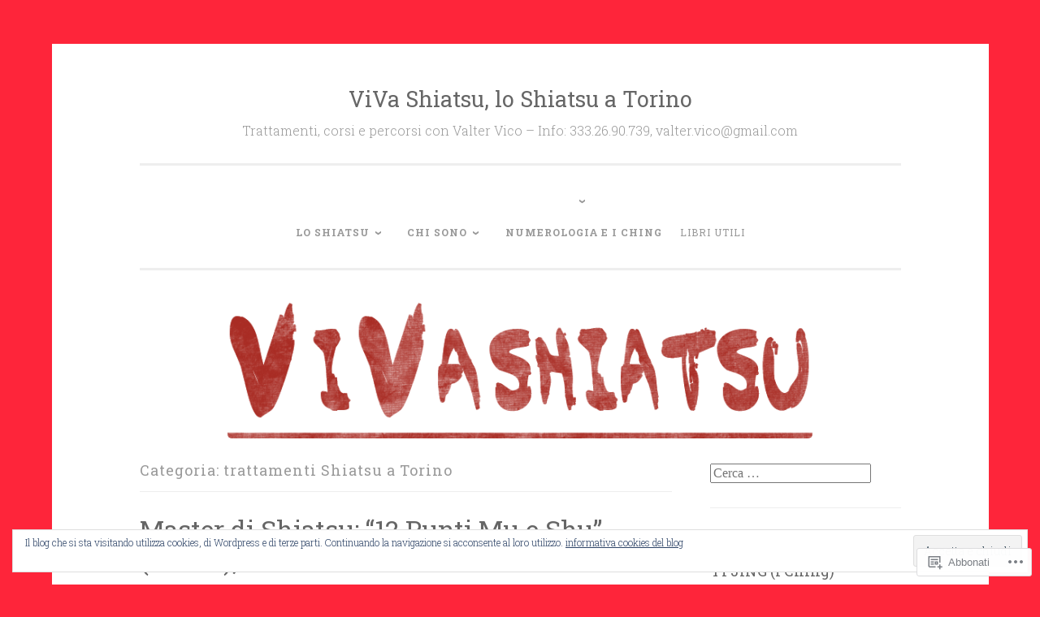

--- FILE ---
content_type: text/html; charset=UTF-8
request_url: https://vivashiatsu.blog/category/shiatsu/trattamenti-shiatsu-a-torino/
body_size: 71129
content:
<!DOCTYPE html>
<html lang="it-IT">
<head>
<meta charset="UTF-8">
<meta name="viewport" content="width=device-width, initial-scale=1">
<link rel="profile" href="http://gmpg.org/xfn/11">

<title>trattamenti Shiatsu a Torino &#8211; ViVa Shiatsu, lo Shiatsu a Torino</title>
<meta name='robots' content='max-image-preview:large' />
<meta name="google-site-verification" content="yicYSkkOEqTLvS0bdcMhLhQlF7M-WVyU4qhHipUehSY" />
<meta name="msvalidate.01" content="B7199E615C136FFFBC233C54977B51E2" />
<meta name="p:domain_verify" content="b1a3b8cb1d0c2041e3970290cd6e975e" />
<meta name="facebook-domain-verification" content="0nb1s91g3jzt3ql2ngg29r15i3crs3" />

<!-- Async WordPress.com Remote Login -->
<script id="wpcom_remote_login_js">
var wpcom_remote_login_extra_auth = '';
function wpcom_remote_login_remove_dom_node_id( element_id ) {
	var dom_node = document.getElementById( element_id );
	if ( dom_node ) { dom_node.parentNode.removeChild( dom_node ); }
}
function wpcom_remote_login_remove_dom_node_classes( class_name ) {
	var dom_nodes = document.querySelectorAll( '.' + class_name );
	for ( var i = 0; i < dom_nodes.length; i++ ) {
		dom_nodes[ i ].parentNode.removeChild( dom_nodes[ i ] );
	}
}
function wpcom_remote_login_final_cleanup() {
	wpcom_remote_login_remove_dom_node_classes( "wpcom_remote_login_msg" );
	wpcom_remote_login_remove_dom_node_id( "wpcom_remote_login_key" );
	wpcom_remote_login_remove_dom_node_id( "wpcom_remote_login_validate" );
	wpcom_remote_login_remove_dom_node_id( "wpcom_remote_login_js" );
	wpcom_remote_login_remove_dom_node_id( "wpcom_request_access_iframe" );
	wpcom_remote_login_remove_dom_node_id( "wpcom_request_access_styles" );
}

// Watch for messages back from the remote login
window.addEventListener( "message", function( e ) {
	if ( e.origin === "https://r-login.wordpress.com" ) {
		var data = {};
		try {
			data = JSON.parse( e.data );
		} catch( e ) {
			wpcom_remote_login_final_cleanup();
			return;
		}

		if ( data.msg === 'LOGIN' ) {
			// Clean up the login check iframe
			wpcom_remote_login_remove_dom_node_id( "wpcom_remote_login_key" );

			var id_regex = new RegExp( /^[0-9]+$/ );
			var token_regex = new RegExp( /^.*|.*|.*$/ );
			if (
				token_regex.test( data.token )
				&& id_regex.test( data.wpcomid )
			) {
				// We have everything we need to ask for a login
				var script = document.createElement( "script" );
				script.setAttribute( "id", "wpcom_remote_login_validate" );
				script.src = '/remote-login.php?wpcom_remote_login=validate'
					+ '&wpcomid=' + data.wpcomid
					+ '&token=' + encodeURIComponent( data.token )
					+ '&host=' + window.location.protocol
					+ '//' + window.location.hostname
					+ '&postid=9538'
					+ '&is_singular=';
				document.body.appendChild( script );
			}

			return;
		}

		// Safari ITP, not logged in, so redirect
		if ( data.msg === 'LOGIN-REDIRECT' ) {
			window.location = 'https://wordpress.com/log-in?redirect_to=' + window.location.href;
			return;
		}

		// Safari ITP, storage access failed, remove the request
		if ( data.msg === 'LOGIN-REMOVE' ) {
			var css_zap = 'html { -webkit-transition: margin-top 1s; transition: margin-top 1s; } /* 9001 */ html { margin-top: 0 !important; } * html body { margin-top: 0 !important; } @media screen and ( max-width: 782px ) { html { margin-top: 0 !important; } * html body { margin-top: 0 !important; } }';
			var style_zap = document.createElement( 'style' );
			style_zap.type = 'text/css';
			style_zap.appendChild( document.createTextNode( css_zap ) );
			document.body.appendChild( style_zap );

			var e = document.getElementById( 'wpcom_request_access_iframe' );
			e.parentNode.removeChild( e );

			document.cookie = 'wordpress_com_login_access=denied; path=/; max-age=31536000';

			return;
		}

		// Safari ITP
		if ( data.msg === 'REQUEST_ACCESS' ) {
			console.log( 'request access: safari' );

			// Check ITP iframe enable/disable knob
			if ( wpcom_remote_login_extra_auth !== 'safari_itp_iframe' ) {
				return;
			}

			// If we are in a "private window" there is no ITP.
			var private_window = false;
			try {
				var opendb = window.openDatabase( null, null, null, null );
			} catch( e ) {
				private_window = true;
			}

			if ( private_window ) {
				console.log( 'private window' );
				return;
			}

			var iframe = document.createElement( 'iframe' );
			iframe.id = 'wpcom_request_access_iframe';
			iframe.setAttribute( 'scrolling', 'no' );
			iframe.setAttribute( 'sandbox', 'allow-storage-access-by-user-activation allow-scripts allow-same-origin allow-top-navigation-by-user-activation' );
			iframe.src = 'https://r-login.wordpress.com/remote-login.php?wpcom_remote_login=request_access&origin=' + encodeURIComponent( data.origin ) + '&wpcomid=' + encodeURIComponent( data.wpcomid );

			var css = 'html { -webkit-transition: margin-top 1s; transition: margin-top 1s; } /* 9001 */ html { margin-top: 46px !important; } * html body { margin-top: 46px !important; } @media screen and ( max-width: 660px ) { html { margin-top: 71px !important; } * html body { margin-top: 71px !important; } #wpcom_request_access_iframe { display: block; height: 71px !important; } } #wpcom_request_access_iframe { border: 0px; height: 46px; position: fixed; top: 0; left: 0; width: 100%; min-width: 100%; z-index: 99999; background: #23282d; } ';

			var style = document.createElement( 'style' );
			style.type = 'text/css';
			style.id = 'wpcom_request_access_styles';
			style.appendChild( document.createTextNode( css ) );
			document.body.appendChild( style );

			document.body.appendChild( iframe );
		}

		if ( data.msg === 'DONE' ) {
			wpcom_remote_login_final_cleanup();
		}
	}
}, false );

// Inject the remote login iframe after the page has had a chance to load
// more critical resources
window.addEventListener( "DOMContentLoaded", function( e ) {
	var iframe = document.createElement( "iframe" );
	iframe.style.display = "none";
	iframe.setAttribute( "scrolling", "no" );
	iframe.setAttribute( "id", "wpcom_remote_login_key" );
	iframe.src = "https://r-login.wordpress.com/remote-login.php"
		+ "?wpcom_remote_login=key"
		+ "&origin=aHR0cHM6Ly92aXZhc2hpYXRzdS5ibG9n"
		+ "&wpcomid=6082675"
		+ "&time=" + Math.floor( Date.now() / 1000 );
	document.body.appendChild( iframe );
}, false );
</script>
<link rel='dns-prefetch' href='//s0.wp.com' />
<link rel='dns-prefetch' href='//fonts-api.wp.com' />
<link rel="alternate" type="application/rss+xml" title="ViVa Shiatsu, lo Shiatsu a Torino &raquo; Feed" href="https://vivashiatsu.blog/feed/" />
<link rel="alternate" type="application/rss+xml" title="ViVa Shiatsu, lo Shiatsu a Torino &raquo; Feed dei commenti" href="https://vivashiatsu.blog/comments/feed/" />
<link rel="alternate" type="application/rss+xml" title="ViVa Shiatsu, lo Shiatsu a Torino &raquo; trattamenti Shiatsu a Torino Feed della categoria" href="https://vivashiatsu.blog/category/shiatsu/trattamenti-shiatsu-a-torino/feed/" />
	<script type="text/javascript">
		/* <![CDATA[ */
		function addLoadEvent(func) {
			var oldonload = window.onload;
			if (typeof window.onload != 'function') {
				window.onload = func;
			} else {
				window.onload = function () {
					oldonload();
					func();
				}
			}
		}
		/* ]]> */
	</script>
	<link crossorigin='anonymous' rel='stylesheet' id='all-css-0-1' href='/_static/??-eJxtzEkKgDAMQNELWYMzLsSzSK0STdNiWsTbO+HO5YPPh90r7TgYDmCj8hRnZAHC1QgsJvhBr+pRqkUS+M+/8DVIZLBujHQ9kCdkDEaJ3hzR5+Pe9bbLmqrIm7Yuq+UEbtAzbA==&cssminify=yes' type='text/css' media='all' />
<style id='wp-emoji-styles-inline-css'>

	img.wp-smiley, img.emoji {
		display: inline !important;
		border: none !important;
		box-shadow: none !important;
		height: 1em !important;
		width: 1em !important;
		margin: 0 0.07em !important;
		vertical-align: -0.1em !important;
		background: none !important;
		padding: 0 !important;
	}
/*# sourceURL=wp-emoji-styles-inline-css */
</style>
<link crossorigin='anonymous' rel='stylesheet' id='all-css-2-1' href='/wp-content/plugins/gutenberg-core/v22.2.0/build/styles/block-library/style.css?m=1764855221i&cssminify=yes' type='text/css' media='all' />
<style id='wp-block-library-inline-css'>
.has-text-align-justify {
	text-align:justify;
}
.has-text-align-justify{text-align:justify;}

/*# sourceURL=wp-block-library-inline-css */
</style><style id='wp-block-group-inline-css'>
.wp-block-group{box-sizing:border-box}:where(.wp-block-group.wp-block-group-is-layout-constrained){position:relative}
/*# sourceURL=/wp-content/plugins/gutenberg-core/v22.2.0/build/styles/block-library/group/style.css */
</style>
<style id='wp-block-paragraph-inline-css'>
.is-small-text{font-size:.875em}.is-regular-text{font-size:1em}.is-large-text{font-size:2.25em}.is-larger-text{font-size:3em}.has-drop-cap:not(:focus):first-letter{float:left;font-size:8.4em;font-style:normal;font-weight:100;line-height:.68;margin:.05em .1em 0 0;text-transform:uppercase}body.rtl .has-drop-cap:not(:focus):first-letter{float:none;margin-left:.1em}p.has-drop-cap.has-background{overflow:hidden}:root :where(p.has-background){padding:1.25em 2.375em}:where(p.has-text-color:not(.has-link-color)) a{color:inherit}p.has-text-align-left[style*="writing-mode:vertical-lr"],p.has-text-align-right[style*="writing-mode:vertical-rl"]{rotate:180deg}
/*# sourceURL=/wp-content/plugins/gutenberg-core/v22.2.0/build/styles/block-library/paragraph/style.css */
</style>
<style id='wp-block-pullquote-inline-css'>
.wp-block-pullquote{box-sizing:border-box;margin:0 0 1em;overflow-wrap:break-word;padding:4em 0;text-align:center}.wp-block-pullquote blockquote,.wp-block-pullquote p{color:inherit}.wp-block-pullquote blockquote{margin:0}.wp-block-pullquote p{margin-top:0}.wp-block-pullquote p:last-child{margin-bottom:0}.wp-block-pullquote.alignleft,.wp-block-pullquote.alignright{max-width:420px}.wp-block-pullquote cite,.wp-block-pullquote footer{position:relative}.wp-block-pullquote .has-text-color a{color:inherit}.wp-block-pullquote.has-text-align-left blockquote{text-align:left}.wp-block-pullquote.has-text-align-right blockquote{text-align:right}.wp-block-pullquote.has-text-align-center blockquote{text-align:center}.wp-block-pullquote.is-style-solid-color{border:none}.wp-block-pullquote.is-style-solid-color blockquote{margin-left:auto;margin-right:auto;max-width:60%}.wp-block-pullquote.is-style-solid-color blockquote p{font-size:2em;margin-bottom:0;margin-top:0}.wp-block-pullquote.is-style-solid-color blockquote cite{font-style:normal;text-transform:none}.wp-block-pullquote :where(cite){color:inherit;display:block}
/*# sourceURL=/wp-content/plugins/gutenberg-core/v22.2.0/build/styles/block-library/pullquote/style.css */
</style>
<style id='wp-block-quote-inline-css'>
.wp-block-quote{box-sizing:border-box;overflow-wrap:break-word}.wp-block-quote.is-large:where(:not(.is-style-plain)),.wp-block-quote.is-style-large:where(:not(.is-style-plain)){margin-bottom:1em;padding:0 1em}.wp-block-quote.is-large:where(:not(.is-style-plain)) p,.wp-block-quote.is-style-large:where(:not(.is-style-plain)) p{font-size:1.5em;font-style:italic;line-height:1.6}.wp-block-quote.is-large:where(:not(.is-style-plain)) cite,.wp-block-quote.is-large:where(:not(.is-style-plain)) footer,.wp-block-quote.is-style-large:where(:not(.is-style-plain)) cite,.wp-block-quote.is-style-large:where(:not(.is-style-plain)) footer{font-size:1.125em;text-align:right}.wp-block-quote>cite{display:block}
/*# sourceURL=/wp-content/plugins/gutenberg-core/v22.2.0/build/styles/block-library/quote/style.css */
</style>
<style id='wp-block-image-inline-css'>
.wp-block-image>a,.wp-block-image>figure>a{display:inline-block}.wp-block-image img{box-sizing:border-box;height:auto;max-width:100%;vertical-align:bottom}@media not (prefers-reduced-motion){.wp-block-image img.hide{visibility:hidden}.wp-block-image img.show{animation:show-content-image .4s}}.wp-block-image[style*=border-radius] img,.wp-block-image[style*=border-radius]>a{border-radius:inherit}.wp-block-image.has-custom-border img{box-sizing:border-box}.wp-block-image.aligncenter{text-align:center}.wp-block-image.alignfull>a,.wp-block-image.alignwide>a{width:100%}.wp-block-image.alignfull img,.wp-block-image.alignwide img{height:auto;width:100%}.wp-block-image .aligncenter,.wp-block-image .alignleft,.wp-block-image .alignright,.wp-block-image.aligncenter,.wp-block-image.alignleft,.wp-block-image.alignright{display:table}.wp-block-image .aligncenter>figcaption,.wp-block-image .alignleft>figcaption,.wp-block-image .alignright>figcaption,.wp-block-image.aligncenter>figcaption,.wp-block-image.alignleft>figcaption,.wp-block-image.alignright>figcaption{caption-side:bottom;display:table-caption}.wp-block-image .alignleft{float:left;margin:.5em 1em .5em 0}.wp-block-image .alignright{float:right;margin:.5em 0 .5em 1em}.wp-block-image .aligncenter{margin-left:auto;margin-right:auto}.wp-block-image :where(figcaption){margin-bottom:1em;margin-top:.5em}.wp-block-image.is-style-circle-mask img{border-radius:9999px}@supports ((-webkit-mask-image:none) or (mask-image:none)) or (-webkit-mask-image:none){.wp-block-image.is-style-circle-mask img{border-radius:0;-webkit-mask-image:url('data:image/svg+xml;utf8,<svg viewBox="0 0 100 100" xmlns="http://www.w3.org/2000/svg"><circle cx="50" cy="50" r="50"/></svg>');mask-image:url('data:image/svg+xml;utf8,<svg viewBox="0 0 100 100" xmlns="http://www.w3.org/2000/svg"><circle cx="50" cy="50" r="50"/></svg>');mask-mode:alpha;-webkit-mask-position:center;mask-position:center;-webkit-mask-repeat:no-repeat;mask-repeat:no-repeat;-webkit-mask-size:contain;mask-size:contain}}:root :where(.wp-block-image.is-style-rounded img,.wp-block-image .is-style-rounded img){border-radius:9999px}.wp-block-image figure{margin:0}.wp-lightbox-container{display:flex;flex-direction:column;position:relative}.wp-lightbox-container img{cursor:zoom-in}.wp-lightbox-container img:hover+button{opacity:1}.wp-lightbox-container button{align-items:center;backdrop-filter:blur(16px) saturate(180%);background-color:#5a5a5a40;border:none;border-radius:4px;cursor:zoom-in;display:flex;height:20px;justify-content:center;opacity:0;padding:0;position:absolute;right:16px;text-align:center;top:16px;width:20px;z-index:100}@media not (prefers-reduced-motion){.wp-lightbox-container button{transition:opacity .2s ease}}.wp-lightbox-container button:focus-visible{outline:3px auto #5a5a5a40;outline:3px auto -webkit-focus-ring-color;outline-offset:3px}.wp-lightbox-container button:hover{cursor:pointer;opacity:1}.wp-lightbox-container button:focus{opacity:1}.wp-lightbox-container button:focus,.wp-lightbox-container button:hover,.wp-lightbox-container button:not(:hover):not(:active):not(.has-background){background-color:#5a5a5a40;border:none}.wp-lightbox-overlay{box-sizing:border-box;cursor:zoom-out;height:100vh;left:0;overflow:hidden;position:fixed;top:0;visibility:hidden;width:100%;z-index:100000}.wp-lightbox-overlay .close-button{align-items:center;cursor:pointer;display:flex;justify-content:center;min-height:40px;min-width:40px;padding:0;position:absolute;right:calc(env(safe-area-inset-right) + 16px);top:calc(env(safe-area-inset-top) + 16px);z-index:5000000}.wp-lightbox-overlay .close-button:focus,.wp-lightbox-overlay .close-button:hover,.wp-lightbox-overlay .close-button:not(:hover):not(:active):not(.has-background){background:none;border:none}.wp-lightbox-overlay .lightbox-image-container{height:var(--wp--lightbox-container-height);left:50%;overflow:hidden;position:absolute;top:50%;transform:translate(-50%,-50%);transform-origin:top left;width:var(--wp--lightbox-container-width);z-index:9999999999}.wp-lightbox-overlay .wp-block-image{align-items:center;box-sizing:border-box;display:flex;height:100%;justify-content:center;margin:0;position:relative;transform-origin:0 0;width:100%;z-index:3000000}.wp-lightbox-overlay .wp-block-image img{height:var(--wp--lightbox-image-height);min-height:var(--wp--lightbox-image-height);min-width:var(--wp--lightbox-image-width);width:var(--wp--lightbox-image-width)}.wp-lightbox-overlay .wp-block-image figcaption{display:none}.wp-lightbox-overlay button{background:none;border:none}.wp-lightbox-overlay .scrim{background-color:#fff;height:100%;opacity:.9;position:absolute;width:100%;z-index:2000000}.wp-lightbox-overlay.active{visibility:visible}@media not (prefers-reduced-motion){.wp-lightbox-overlay.active{animation:turn-on-visibility .25s both}.wp-lightbox-overlay.active img{animation:turn-on-visibility .35s both}.wp-lightbox-overlay.show-closing-animation:not(.active){animation:turn-off-visibility .35s both}.wp-lightbox-overlay.show-closing-animation:not(.active) img{animation:turn-off-visibility .25s both}.wp-lightbox-overlay.zoom.active{animation:none;opacity:1;visibility:visible}.wp-lightbox-overlay.zoom.active .lightbox-image-container{animation:lightbox-zoom-in .4s}.wp-lightbox-overlay.zoom.active .lightbox-image-container img{animation:none}.wp-lightbox-overlay.zoom.active .scrim{animation:turn-on-visibility .4s forwards}.wp-lightbox-overlay.zoom.show-closing-animation:not(.active){animation:none}.wp-lightbox-overlay.zoom.show-closing-animation:not(.active) .lightbox-image-container{animation:lightbox-zoom-out .4s}.wp-lightbox-overlay.zoom.show-closing-animation:not(.active) .lightbox-image-container img{animation:none}.wp-lightbox-overlay.zoom.show-closing-animation:not(.active) .scrim{animation:turn-off-visibility .4s forwards}}@keyframes show-content-image{0%{visibility:hidden}99%{visibility:hidden}to{visibility:visible}}@keyframes turn-on-visibility{0%{opacity:0}to{opacity:1}}@keyframes turn-off-visibility{0%{opacity:1;visibility:visible}99%{opacity:0;visibility:visible}to{opacity:0;visibility:hidden}}@keyframes lightbox-zoom-in{0%{transform:translate(calc((-100vw + var(--wp--lightbox-scrollbar-width))/2 + var(--wp--lightbox-initial-left-position)),calc(-50vh + var(--wp--lightbox-initial-top-position))) scale(var(--wp--lightbox-scale))}to{transform:translate(-50%,-50%) scale(1)}}@keyframes lightbox-zoom-out{0%{transform:translate(-50%,-50%) scale(1);visibility:visible}99%{visibility:visible}to{transform:translate(calc((-100vw + var(--wp--lightbox-scrollbar-width))/2 + var(--wp--lightbox-initial-left-position)),calc(-50vh + var(--wp--lightbox-initial-top-position))) scale(var(--wp--lightbox-scale));visibility:hidden}}
/*# sourceURL=/wp-content/plugins/gutenberg-core/v22.2.0/build/styles/block-library/image/style.css */
</style>
<style id='global-styles-inline-css'>
:root{--wp--preset--aspect-ratio--square: 1;--wp--preset--aspect-ratio--4-3: 4/3;--wp--preset--aspect-ratio--3-4: 3/4;--wp--preset--aspect-ratio--3-2: 3/2;--wp--preset--aspect-ratio--2-3: 2/3;--wp--preset--aspect-ratio--16-9: 16/9;--wp--preset--aspect-ratio--9-16: 9/16;--wp--preset--color--black: #000000;--wp--preset--color--cyan-bluish-gray: #abb8c3;--wp--preset--color--white: #fff;--wp--preset--color--pale-pink: #f78da7;--wp--preset--color--vivid-red: #cf2e2e;--wp--preset--color--luminous-vivid-orange: #ff6900;--wp--preset--color--luminous-vivid-amber: #fcb900;--wp--preset--color--light-green-cyan: #7bdcb5;--wp--preset--color--vivid-green-cyan: #00d084;--wp--preset--color--pale-cyan-blue: #8ed1fc;--wp--preset--color--vivid-cyan-blue: #0693e3;--wp--preset--color--vivid-purple: #9b51e0;--wp--preset--color--dark-green: #1c7c7c;--wp--preset--color--dark-gray: #666;--wp--preset--color--medium-gray: #999;--wp--preset--color--light-gray: #eee;--wp--preset--gradient--vivid-cyan-blue-to-vivid-purple: linear-gradient(135deg,rgb(6,147,227) 0%,rgb(155,81,224) 100%);--wp--preset--gradient--light-green-cyan-to-vivid-green-cyan: linear-gradient(135deg,rgb(122,220,180) 0%,rgb(0,208,130) 100%);--wp--preset--gradient--luminous-vivid-amber-to-luminous-vivid-orange: linear-gradient(135deg,rgb(252,185,0) 0%,rgb(255,105,0) 100%);--wp--preset--gradient--luminous-vivid-orange-to-vivid-red: linear-gradient(135deg,rgb(255,105,0) 0%,rgb(207,46,46) 100%);--wp--preset--gradient--very-light-gray-to-cyan-bluish-gray: linear-gradient(135deg,rgb(238,238,238) 0%,rgb(169,184,195) 100%);--wp--preset--gradient--cool-to-warm-spectrum: linear-gradient(135deg,rgb(74,234,220) 0%,rgb(151,120,209) 20%,rgb(207,42,186) 40%,rgb(238,44,130) 60%,rgb(251,105,98) 80%,rgb(254,248,76) 100%);--wp--preset--gradient--blush-light-purple: linear-gradient(135deg,rgb(255,206,236) 0%,rgb(152,150,240) 100%);--wp--preset--gradient--blush-bordeaux: linear-gradient(135deg,rgb(254,205,165) 0%,rgb(254,45,45) 50%,rgb(107,0,62) 100%);--wp--preset--gradient--luminous-dusk: linear-gradient(135deg,rgb(255,203,112) 0%,rgb(199,81,192) 50%,rgb(65,88,208) 100%);--wp--preset--gradient--pale-ocean: linear-gradient(135deg,rgb(255,245,203) 0%,rgb(182,227,212) 50%,rgb(51,167,181) 100%);--wp--preset--gradient--electric-grass: linear-gradient(135deg,rgb(202,248,128) 0%,rgb(113,206,126) 100%);--wp--preset--gradient--midnight: linear-gradient(135deg,rgb(2,3,129) 0%,rgb(40,116,252) 100%);--wp--preset--font-size--small: 13px;--wp--preset--font-size--medium: 20px;--wp--preset--font-size--large: 36px;--wp--preset--font-size--x-large: 42px;--wp--preset--font-family--albert-sans: 'Albert Sans', sans-serif;--wp--preset--font-family--alegreya: Alegreya, serif;--wp--preset--font-family--arvo: Arvo, serif;--wp--preset--font-family--bodoni-moda: 'Bodoni Moda', serif;--wp--preset--font-family--bricolage-grotesque: 'Bricolage Grotesque', sans-serif;--wp--preset--font-family--cabin: Cabin, sans-serif;--wp--preset--font-family--chivo: Chivo, sans-serif;--wp--preset--font-family--commissioner: Commissioner, sans-serif;--wp--preset--font-family--cormorant: Cormorant, serif;--wp--preset--font-family--courier-prime: 'Courier Prime', monospace;--wp--preset--font-family--crimson-pro: 'Crimson Pro', serif;--wp--preset--font-family--dm-mono: 'DM Mono', monospace;--wp--preset--font-family--dm-sans: 'DM Sans', sans-serif;--wp--preset--font-family--dm-serif-display: 'DM Serif Display', serif;--wp--preset--font-family--domine: Domine, serif;--wp--preset--font-family--eb-garamond: 'EB Garamond', serif;--wp--preset--font-family--epilogue: Epilogue, sans-serif;--wp--preset--font-family--fahkwang: Fahkwang, sans-serif;--wp--preset--font-family--figtree: Figtree, sans-serif;--wp--preset--font-family--fira-sans: 'Fira Sans', sans-serif;--wp--preset--font-family--fjalla-one: 'Fjalla One', sans-serif;--wp--preset--font-family--fraunces: Fraunces, serif;--wp--preset--font-family--gabarito: Gabarito, system-ui;--wp--preset--font-family--ibm-plex-mono: 'IBM Plex Mono', monospace;--wp--preset--font-family--ibm-plex-sans: 'IBM Plex Sans', sans-serif;--wp--preset--font-family--ibarra-real-nova: 'Ibarra Real Nova', serif;--wp--preset--font-family--instrument-serif: 'Instrument Serif', serif;--wp--preset--font-family--inter: Inter, sans-serif;--wp--preset--font-family--josefin-sans: 'Josefin Sans', sans-serif;--wp--preset--font-family--jost: Jost, sans-serif;--wp--preset--font-family--libre-baskerville: 'Libre Baskerville', serif;--wp--preset--font-family--libre-franklin: 'Libre Franklin', sans-serif;--wp--preset--font-family--literata: Literata, serif;--wp--preset--font-family--lora: Lora, serif;--wp--preset--font-family--merriweather: Merriweather, serif;--wp--preset--font-family--montserrat: Montserrat, sans-serif;--wp--preset--font-family--newsreader: Newsreader, serif;--wp--preset--font-family--noto-sans-mono: 'Noto Sans Mono', sans-serif;--wp--preset--font-family--nunito: Nunito, sans-serif;--wp--preset--font-family--open-sans: 'Open Sans', sans-serif;--wp--preset--font-family--overpass: Overpass, sans-serif;--wp--preset--font-family--pt-serif: 'PT Serif', serif;--wp--preset--font-family--petrona: Petrona, serif;--wp--preset--font-family--piazzolla: Piazzolla, serif;--wp--preset--font-family--playfair-display: 'Playfair Display', serif;--wp--preset--font-family--plus-jakarta-sans: 'Plus Jakarta Sans', sans-serif;--wp--preset--font-family--poppins: Poppins, sans-serif;--wp--preset--font-family--raleway: Raleway, sans-serif;--wp--preset--font-family--roboto: Roboto, sans-serif;--wp--preset--font-family--roboto-slab: 'Roboto Slab', serif;--wp--preset--font-family--rubik: Rubik, sans-serif;--wp--preset--font-family--rufina: Rufina, serif;--wp--preset--font-family--sora: Sora, sans-serif;--wp--preset--font-family--source-sans-3: 'Source Sans 3', sans-serif;--wp--preset--font-family--source-serif-4: 'Source Serif 4', serif;--wp--preset--font-family--space-mono: 'Space Mono', monospace;--wp--preset--font-family--syne: Syne, sans-serif;--wp--preset--font-family--texturina: Texturina, serif;--wp--preset--font-family--urbanist: Urbanist, sans-serif;--wp--preset--font-family--work-sans: 'Work Sans', sans-serif;--wp--preset--spacing--20: 0.44rem;--wp--preset--spacing--30: 0.67rem;--wp--preset--spacing--40: 1rem;--wp--preset--spacing--50: 1.5rem;--wp--preset--spacing--60: 2.25rem;--wp--preset--spacing--70: 3.38rem;--wp--preset--spacing--80: 5.06rem;--wp--preset--shadow--natural: 6px 6px 9px rgba(0, 0, 0, 0.2);--wp--preset--shadow--deep: 12px 12px 50px rgba(0, 0, 0, 0.4);--wp--preset--shadow--sharp: 6px 6px 0px rgba(0, 0, 0, 0.2);--wp--preset--shadow--outlined: 6px 6px 0px -3px rgb(255, 255, 255), 6px 6px rgb(0, 0, 0);--wp--preset--shadow--crisp: 6px 6px 0px rgb(0, 0, 0);}:where(.is-layout-flex){gap: 0.5em;}:where(.is-layout-grid){gap: 0.5em;}body .is-layout-flex{display: flex;}.is-layout-flex{flex-wrap: wrap;align-items: center;}.is-layout-flex > :is(*, div){margin: 0;}body .is-layout-grid{display: grid;}.is-layout-grid > :is(*, div){margin: 0;}:where(.wp-block-columns.is-layout-flex){gap: 2em;}:where(.wp-block-columns.is-layout-grid){gap: 2em;}:where(.wp-block-post-template.is-layout-flex){gap: 1.25em;}:where(.wp-block-post-template.is-layout-grid){gap: 1.25em;}.has-black-color{color: var(--wp--preset--color--black) !important;}.has-cyan-bluish-gray-color{color: var(--wp--preset--color--cyan-bluish-gray) !important;}.has-white-color{color: var(--wp--preset--color--white) !important;}.has-pale-pink-color{color: var(--wp--preset--color--pale-pink) !important;}.has-vivid-red-color{color: var(--wp--preset--color--vivid-red) !important;}.has-luminous-vivid-orange-color{color: var(--wp--preset--color--luminous-vivid-orange) !important;}.has-luminous-vivid-amber-color{color: var(--wp--preset--color--luminous-vivid-amber) !important;}.has-light-green-cyan-color{color: var(--wp--preset--color--light-green-cyan) !important;}.has-vivid-green-cyan-color{color: var(--wp--preset--color--vivid-green-cyan) !important;}.has-pale-cyan-blue-color{color: var(--wp--preset--color--pale-cyan-blue) !important;}.has-vivid-cyan-blue-color{color: var(--wp--preset--color--vivid-cyan-blue) !important;}.has-vivid-purple-color{color: var(--wp--preset--color--vivid-purple) !important;}.has-black-background-color{background-color: var(--wp--preset--color--black) !important;}.has-cyan-bluish-gray-background-color{background-color: var(--wp--preset--color--cyan-bluish-gray) !important;}.has-white-background-color{background-color: var(--wp--preset--color--white) !important;}.has-pale-pink-background-color{background-color: var(--wp--preset--color--pale-pink) !important;}.has-vivid-red-background-color{background-color: var(--wp--preset--color--vivid-red) !important;}.has-luminous-vivid-orange-background-color{background-color: var(--wp--preset--color--luminous-vivid-orange) !important;}.has-luminous-vivid-amber-background-color{background-color: var(--wp--preset--color--luminous-vivid-amber) !important;}.has-light-green-cyan-background-color{background-color: var(--wp--preset--color--light-green-cyan) !important;}.has-vivid-green-cyan-background-color{background-color: var(--wp--preset--color--vivid-green-cyan) !important;}.has-pale-cyan-blue-background-color{background-color: var(--wp--preset--color--pale-cyan-blue) !important;}.has-vivid-cyan-blue-background-color{background-color: var(--wp--preset--color--vivid-cyan-blue) !important;}.has-vivid-purple-background-color{background-color: var(--wp--preset--color--vivid-purple) !important;}.has-black-border-color{border-color: var(--wp--preset--color--black) !important;}.has-cyan-bluish-gray-border-color{border-color: var(--wp--preset--color--cyan-bluish-gray) !important;}.has-white-border-color{border-color: var(--wp--preset--color--white) !important;}.has-pale-pink-border-color{border-color: var(--wp--preset--color--pale-pink) !important;}.has-vivid-red-border-color{border-color: var(--wp--preset--color--vivid-red) !important;}.has-luminous-vivid-orange-border-color{border-color: var(--wp--preset--color--luminous-vivid-orange) !important;}.has-luminous-vivid-amber-border-color{border-color: var(--wp--preset--color--luminous-vivid-amber) !important;}.has-light-green-cyan-border-color{border-color: var(--wp--preset--color--light-green-cyan) !important;}.has-vivid-green-cyan-border-color{border-color: var(--wp--preset--color--vivid-green-cyan) !important;}.has-pale-cyan-blue-border-color{border-color: var(--wp--preset--color--pale-cyan-blue) !important;}.has-vivid-cyan-blue-border-color{border-color: var(--wp--preset--color--vivid-cyan-blue) !important;}.has-vivid-purple-border-color{border-color: var(--wp--preset--color--vivid-purple) !important;}.has-vivid-cyan-blue-to-vivid-purple-gradient-background{background: var(--wp--preset--gradient--vivid-cyan-blue-to-vivid-purple) !important;}.has-light-green-cyan-to-vivid-green-cyan-gradient-background{background: var(--wp--preset--gradient--light-green-cyan-to-vivid-green-cyan) !important;}.has-luminous-vivid-amber-to-luminous-vivid-orange-gradient-background{background: var(--wp--preset--gradient--luminous-vivid-amber-to-luminous-vivid-orange) !important;}.has-luminous-vivid-orange-to-vivid-red-gradient-background{background: var(--wp--preset--gradient--luminous-vivid-orange-to-vivid-red) !important;}.has-very-light-gray-to-cyan-bluish-gray-gradient-background{background: var(--wp--preset--gradient--very-light-gray-to-cyan-bluish-gray) !important;}.has-cool-to-warm-spectrum-gradient-background{background: var(--wp--preset--gradient--cool-to-warm-spectrum) !important;}.has-blush-light-purple-gradient-background{background: var(--wp--preset--gradient--blush-light-purple) !important;}.has-blush-bordeaux-gradient-background{background: var(--wp--preset--gradient--blush-bordeaux) !important;}.has-luminous-dusk-gradient-background{background: var(--wp--preset--gradient--luminous-dusk) !important;}.has-pale-ocean-gradient-background{background: var(--wp--preset--gradient--pale-ocean) !important;}.has-electric-grass-gradient-background{background: var(--wp--preset--gradient--electric-grass) !important;}.has-midnight-gradient-background{background: var(--wp--preset--gradient--midnight) !important;}.has-small-font-size{font-size: var(--wp--preset--font-size--small) !important;}.has-medium-font-size{font-size: var(--wp--preset--font-size--medium) !important;}.has-large-font-size{font-size: var(--wp--preset--font-size--large) !important;}.has-x-large-font-size{font-size: var(--wp--preset--font-size--x-large) !important;}.has-albert-sans-font-family{font-family: var(--wp--preset--font-family--albert-sans) !important;}.has-alegreya-font-family{font-family: var(--wp--preset--font-family--alegreya) !important;}.has-arvo-font-family{font-family: var(--wp--preset--font-family--arvo) !important;}.has-bodoni-moda-font-family{font-family: var(--wp--preset--font-family--bodoni-moda) !important;}.has-bricolage-grotesque-font-family{font-family: var(--wp--preset--font-family--bricolage-grotesque) !important;}.has-cabin-font-family{font-family: var(--wp--preset--font-family--cabin) !important;}.has-chivo-font-family{font-family: var(--wp--preset--font-family--chivo) !important;}.has-commissioner-font-family{font-family: var(--wp--preset--font-family--commissioner) !important;}.has-cormorant-font-family{font-family: var(--wp--preset--font-family--cormorant) !important;}.has-courier-prime-font-family{font-family: var(--wp--preset--font-family--courier-prime) !important;}.has-crimson-pro-font-family{font-family: var(--wp--preset--font-family--crimson-pro) !important;}.has-dm-mono-font-family{font-family: var(--wp--preset--font-family--dm-mono) !important;}.has-dm-sans-font-family{font-family: var(--wp--preset--font-family--dm-sans) !important;}.has-dm-serif-display-font-family{font-family: var(--wp--preset--font-family--dm-serif-display) !important;}.has-domine-font-family{font-family: var(--wp--preset--font-family--domine) !important;}.has-eb-garamond-font-family{font-family: var(--wp--preset--font-family--eb-garamond) !important;}.has-epilogue-font-family{font-family: var(--wp--preset--font-family--epilogue) !important;}.has-fahkwang-font-family{font-family: var(--wp--preset--font-family--fahkwang) !important;}.has-figtree-font-family{font-family: var(--wp--preset--font-family--figtree) !important;}.has-fira-sans-font-family{font-family: var(--wp--preset--font-family--fira-sans) !important;}.has-fjalla-one-font-family{font-family: var(--wp--preset--font-family--fjalla-one) !important;}.has-fraunces-font-family{font-family: var(--wp--preset--font-family--fraunces) !important;}.has-gabarito-font-family{font-family: var(--wp--preset--font-family--gabarito) !important;}.has-ibm-plex-mono-font-family{font-family: var(--wp--preset--font-family--ibm-plex-mono) !important;}.has-ibm-plex-sans-font-family{font-family: var(--wp--preset--font-family--ibm-plex-sans) !important;}.has-ibarra-real-nova-font-family{font-family: var(--wp--preset--font-family--ibarra-real-nova) !important;}.has-instrument-serif-font-family{font-family: var(--wp--preset--font-family--instrument-serif) !important;}.has-inter-font-family{font-family: var(--wp--preset--font-family--inter) !important;}.has-josefin-sans-font-family{font-family: var(--wp--preset--font-family--josefin-sans) !important;}.has-jost-font-family{font-family: var(--wp--preset--font-family--jost) !important;}.has-libre-baskerville-font-family{font-family: var(--wp--preset--font-family--libre-baskerville) !important;}.has-libre-franklin-font-family{font-family: var(--wp--preset--font-family--libre-franklin) !important;}.has-literata-font-family{font-family: var(--wp--preset--font-family--literata) !important;}.has-lora-font-family{font-family: var(--wp--preset--font-family--lora) !important;}.has-merriweather-font-family{font-family: var(--wp--preset--font-family--merriweather) !important;}.has-montserrat-font-family{font-family: var(--wp--preset--font-family--montserrat) !important;}.has-newsreader-font-family{font-family: var(--wp--preset--font-family--newsreader) !important;}.has-noto-sans-mono-font-family{font-family: var(--wp--preset--font-family--noto-sans-mono) !important;}.has-nunito-font-family{font-family: var(--wp--preset--font-family--nunito) !important;}.has-open-sans-font-family{font-family: var(--wp--preset--font-family--open-sans) !important;}.has-overpass-font-family{font-family: var(--wp--preset--font-family--overpass) !important;}.has-pt-serif-font-family{font-family: var(--wp--preset--font-family--pt-serif) !important;}.has-petrona-font-family{font-family: var(--wp--preset--font-family--petrona) !important;}.has-piazzolla-font-family{font-family: var(--wp--preset--font-family--piazzolla) !important;}.has-playfair-display-font-family{font-family: var(--wp--preset--font-family--playfair-display) !important;}.has-plus-jakarta-sans-font-family{font-family: var(--wp--preset--font-family--plus-jakarta-sans) !important;}.has-poppins-font-family{font-family: var(--wp--preset--font-family--poppins) !important;}.has-raleway-font-family{font-family: var(--wp--preset--font-family--raleway) !important;}.has-roboto-font-family{font-family: var(--wp--preset--font-family--roboto) !important;}.has-roboto-slab-font-family{font-family: var(--wp--preset--font-family--roboto-slab) !important;}.has-rubik-font-family{font-family: var(--wp--preset--font-family--rubik) !important;}.has-rufina-font-family{font-family: var(--wp--preset--font-family--rufina) !important;}.has-sora-font-family{font-family: var(--wp--preset--font-family--sora) !important;}.has-source-sans-3-font-family{font-family: var(--wp--preset--font-family--source-sans-3) !important;}.has-source-serif-4-font-family{font-family: var(--wp--preset--font-family--source-serif-4) !important;}.has-space-mono-font-family{font-family: var(--wp--preset--font-family--space-mono) !important;}.has-syne-font-family{font-family: var(--wp--preset--font-family--syne) !important;}.has-texturina-font-family{font-family: var(--wp--preset--font-family--texturina) !important;}.has-urbanist-font-family{font-family: var(--wp--preset--font-family--urbanist) !important;}.has-work-sans-font-family{font-family: var(--wp--preset--font-family--work-sans) !important;}
:root :where(.wp-block-pullquote){font-size: 1.5em;line-height: 1.6;}
/*# sourceURL=global-styles-inline-css */
</style>

<style id='classic-theme-styles-inline-css'>
/*! This file is auto-generated */
.wp-block-button__link{color:#fff;background-color:#32373c;border-radius:9999px;box-shadow:none;text-decoration:none;padding:calc(.667em + 2px) calc(1.333em + 2px);font-size:1.125em}.wp-block-file__button{background:#32373c;color:#fff;text-decoration:none}
/*# sourceURL=/wp-includes/css/classic-themes.min.css */
</style>
<link crossorigin='anonymous' rel='stylesheet' id='all-css-4-1' href='/_static/??-eJx9kNEKwjAMRX/ItNQNnQ/it6xd2KptV5rU6d9bFacw3EsI4Z57IHKKYMbAGFhGl3sbSJpRu9FcSG6FaoQCsj46hIRXUcvOEs8JIL47FIZoI3+KfIZvV8Jy97HlZ8JjZ1t06EtsDZts1yMXnD47MN7WkVg0oHVMSARleps98FBctODeZxmzlhEDmdSyGWD78hUel6Z/xPyBkz+qfa12h6qqmvMDJKF+0g==&cssminify=yes' type='text/css' media='all' />
<link rel='stylesheet' id='penscratch-2-fonts-css' href='https://fonts-api.wp.com/css?family=Roboto+Slab%3A300%2C400%2C700&#038;subset=latin%2Clatin-ext' media='all' />
<link crossorigin='anonymous' rel='stylesheet' id='all-css-6-1' href='/_static/??-eJyNyzEOwjAMRuELEf5SVdkQZ6HGtKGJY9WOIm4PiJGF7Q3vQ9dAVZzF4SsXNmiboSxG+9VpDSPIDHOutNnxnQf8QZIQzJ+ZQ1eq5ceVFjS3JYmhp9vCbrjnRNv+VZ//Us6nGIdhjHGaHi+vGT1H&cssminify=yes' type='text/css' media='all' />
<style id='jetpack_facebook_likebox-inline-css'>
.widget_facebook_likebox {
	overflow: hidden;
}

/*# sourceURL=/wp-content/mu-plugins/jetpack-plugin/sun/modules/widgets/facebook-likebox/style.css */
</style>
<link crossorigin='anonymous' rel='stylesheet' id='all-css-8-1' href='/_static/??-eJzTLy/QTc7PK0nNK9HPLdUtyClNz8wr1i9KTcrJTwcy0/WTi5G5ekCujj52Temp+bo5+cmJJZn5eSgc3bScxMwikFb7XFtDE1NLExMLc0OTLACohS2q&cssminify=yes' type='text/css' media='all' />
<link crossorigin='anonymous' rel='stylesheet' id='print-css-9-1' href='/wp-content/mu-plugins/global-print/global-print.css?m=1465851035i&cssminify=yes' type='text/css' media='print' />
<style id='jetpack-global-styles-frontend-style-inline-css'>
:root { --font-headings: unset; --font-base: unset; --font-headings-default: -apple-system,BlinkMacSystemFont,"Segoe UI",Roboto,Oxygen-Sans,Ubuntu,Cantarell,"Helvetica Neue",sans-serif; --font-base-default: -apple-system,BlinkMacSystemFont,"Segoe UI",Roboto,Oxygen-Sans,Ubuntu,Cantarell,"Helvetica Neue",sans-serif;}
/*# sourceURL=jetpack-global-styles-frontend-style-inline-css */
</style>
<link crossorigin='anonymous' rel='stylesheet' id='all-css-12-1' href='/_static/??-eJyNjcsKAjEMRX/IGtQZBxfip0hMS9sxTYppGfx7H7gRN+7ugcs5sFRHKi1Ig9Jd5R6zGMyhVaTrh8G6QFHfORhYwlvw6P39PbPENZmt4G/ROQuBKWVkxxrVvuBH1lIoz2waILJekF+HUzlupnG3nQ77YZwfuRJIaQ==&cssminify=yes' type='text/css' media='all' />
<script type="text/javascript" id="wpcom-actionbar-placeholder-js-extra">
/* <![CDATA[ */
var actionbardata = {"siteID":"6082675","postID":"0","siteURL":"https://vivashiatsu.blog","xhrURL":"https://vivashiatsu.blog/wp-admin/admin-ajax.php","nonce":"538b1bcb63","isLoggedIn":"","statusMessage":"","subsEmailDefault":"instantly","proxyScriptUrl":"https://s0.wp.com/wp-content/js/wpcom-proxy-request.js?m=1513050504i&amp;ver=20211021","i18n":{"followedText":"I nuovi articoli del sito saranno visibili sul tuo \u003Ca href=\"https://wordpress.com/reader\"\u003EReader\u003C/a\u003E","foldBar":"Riduci la barra","unfoldBar":"Espandi la barra","shortLinkCopied":"Shortlink copiato negli appunti."}};
//# sourceURL=wpcom-actionbar-placeholder-js-extra
/* ]]> */
</script>
<script type="text/javascript" id="jetpack-mu-wpcom-settings-js-before">
/* <![CDATA[ */
var JETPACK_MU_WPCOM_SETTINGS = {"assetsUrl":"https://s0.wp.com/wp-content/mu-plugins/jetpack-mu-wpcom-plugin/sun/jetpack_vendor/automattic/jetpack-mu-wpcom/src/build/"};
//# sourceURL=jetpack-mu-wpcom-settings-js-before
/* ]]> */
</script>
<script crossorigin='anonymous' type='text/javascript'  src='/wp-content/js/rlt-proxy.js?m=1720530689i'></script>
<script type="text/javascript" id="rlt-proxy-js-after">
/* <![CDATA[ */
	rltInitialize( {"token":null,"iframeOrigins":["https:\/\/widgets.wp.com"]} );
//# sourceURL=rlt-proxy-js-after
/* ]]> */
</script>
<link rel="EditURI" type="application/rsd+xml" title="RSD" href="https://wshiatsu.wordpress.com/xmlrpc.php?rsd" />
<meta name="generator" content="WordPress.com" />

<!-- Jetpack Open Graph Tags -->
<meta property="og:type" content="website" />
<meta property="og:title" content="trattamenti Shiatsu a Torino &#8211; ViVa Shiatsu, lo Shiatsu a Torino" />
<meta property="og:url" content="https://vivashiatsu.blog/category/shiatsu/trattamenti-shiatsu-a-torino/" />
<meta property="og:site_name" content="ViVa Shiatsu, lo Shiatsu a Torino" />
<meta property="og:image" content="https://vivashiatsu.blog/wp-content/uploads/2017/07/02-7-120px-iching-hexagram-02-svg.png?w=120" />
<meta property="og:image:width" content="200" />
<meta property="og:image:height" content="200" />
<meta property="og:image:alt" content="" />
<meta property="og:locale" content="it_IT" />
<meta name="twitter:creator" content="@WShiatsu" />
<meta name="twitter:site" content="@WShiatsu" />

<!-- End Jetpack Open Graph Tags -->
<link rel='openid.server' href='https://vivashiatsu.blog/?openidserver=1' />
<link rel='openid.delegate' href='https://vivashiatsu.blog/' />
<link rel="search" type="application/opensearchdescription+xml" href="https://vivashiatsu.blog/osd.xml" title="ViVa Shiatsu, lo Shiatsu a Torino" />
<link rel="search" type="application/opensearchdescription+xml" href="https://s1.wp.com/opensearch.xml" title="WordPress.com" />
<meta name="theme-color" content="#fe253a" />
<meta name="description" content="Post su trattamenti Shiatsu a Torino scritto da Valter Vico" />
<style type="text/css" id="custom-background-css">
body.custom-background { background-color: #fe253a; }
</style>
	<style type="text/css" id="custom-colors-css">	.widget a:hover,
	.site-footer .widget a:hover {
		color: #666;
	}
.jetpack-social-navigation ul a:hover { color: #FFFFFF;}
body { background-color: #fe253a;}
.jetpack-social-navigation ul a:hover { background-color: #bc2f3f;}
.jetpack-recipe-title { border-color: #bc2f3f;}
.toggled .menu-toggle, .wp_widget_tag_cloud a:hover, .tags-links a:hover { border-color: #BC2F3F;}
.button:hover, .button:focus, .button:active, button:hover, button:focus, button:active, input[type="button"]:hover, input[type="button"]:focus, input[type="button"]:active, input[type="reset"]:hover, input[type="reset"]:focus, input[type="reset"]:active, input[type="submit"]:hover, input[type="submit"]:focus, input[type="submit"]:active, #infinite-handle span:hover { border-color: #BC2F3F;}
.button:hover, .button:focus, .button:active, button:hover, button:focus, button:active, input[type="button"]:hover, input[type="button"]:focus, input[type="button"]:active, input[type="reset"]:hover, input[type="reset"]:focus, input[type="reset"]:active, input[type="submit"]:hover, input[type="submit"]:focus, input[type="submit"]:active, #infinite-handle span:hover { color: #BC2F3F;}
.menu-toggle:hover #menu-icon, .toggled #menu-icon { fill: #BC2F3F;}
a, a:visited, .site-footer a:hover, .main-navigation li:hover > a, .current_page_item a, .current-menu-item a, .toggled .menu-toggle, .entry-footer a:hover, .entry-meta a:hover, .entry-title a:hover, .site-main .post-navigation .meta-nav, .site-main .paging-navigation .meta-nav, .comment-meta .comment-metadata a:hover, .required, .widget a, #wp-calendar a, .wp_widget_tag_cloud a:hover, #infinite-footer .container a:hover, #infinite-handle span, .tags-links a:hover, .current_page_item a, .current-menu-item a, .current_page_item a:visited, .current-menu-item a:visited { color: #BC2F3F;}
</style>
<link rel="icon" href="https://vivashiatsu.blog/wp-content/uploads/2017/07/02-7-120px-iching-hexagram-02-svg.png?w=32" sizes="32x32" />
<link rel="icon" href="https://vivashiatsu.blog/wp-content/uploads/2017/07/02-7-120px-iching-hexagram-02-svg.png?w=120" sizes="192x192" />
<link rel="apple-touch-icon" href="https://vivashiatsu.blog/wp-content/uploads/2017/07/02-7-120px-iching-hexagram-02-svg.png?w=120" />
<meta name="msapplication-TileImage" content="https://vivashiatsu.blog/wp-content/uploads/2017/07/02-7-120px-iching-hexagram-02-svg.png?w=120" />
<link crossorigin='anonymous' rel='stylesheet' id='all-css-0-3' href='/_static/??-eJylkN9OQjEMh1/I0RzFqBfGRzFjaw7ldOuydll4ewcI0RuicNevf778UujFBcmG2SA1V7jNlBV2aMWH5ZtBW4ZPygE2LGFR0E4F6yqoPsCfBUliY1QIvkpT5MvOufFP3ylQI44DNxoqFSMZu79olSjfGFS3Ui1IPGTWgUyj3Ep3l8GN4k5xRlMwKa6Ijkptz/faVAJ5dhSOP/gB17znY2xjKguhY9/BMBX2hvcFM2KMbvbMWPfX6OD/SO/Ty/PT2+u0nh53X3Vf/MQ=&cssminify=yes' type='text/css' media='all' />
</head>

<body class="archive category category-trattamenti-shiatsu-a-torino category-25988338 custom-background wp-embed-responsive wp-theme-pubpenscratch-2 customizer-styles-applied jetpack-reblog-enabled custom-colors">
<div id="page" class="hfeed site">
	<a class="skip-link screen-reader-text" href="#content">Vai al contenuto</a>
	<header id="masthead" class="site-header" role="banner">
		<div class="site-branding">
							<p class="site-title"><a href="https://vivashiatsu.blog/" rel="home">ViVa Shiatsu, lo Shiatsu a Torino</a></p>
							<p class="site-description">Trattamenti, corsi e percorsi con Valter Vico &#8211; Info: 333.26.90.739, valter.vico@gmail.com</p>
					</div>

		<nav id="site-navigation" class="main-navigation" role="navigation">
			<button class="menu-toggle">
				<svg xmlns="http://www.w3.org/2000/svg" viewBox="0 0 16 16"><rect x="0" fill="none" width="16" height="16"/><g><path id="menu-icon" d="M0 14h16v-2H0v2zM0 2v2h16V2H0zm0 7h16V7H0v2z"/></g></svg>
				Menu			</button>
			<div class="menu"><ul>
<li class="page_item page-item-94 page_item_has_children"><a href="https://vivashiatsu.blog/lo-shiatsu-a-torino/"><b>LO SHIATSU</b></a>
<ul class='children'>
	<li class="page_item page-item-102 page_item_has_children"><a href="https://vivashiatsu.blog/lo-shiatsu-a-torino/i-per-corsi-torino/"><a href="https://wshiatsu.wordpress.com/category/corsi/">Corsi e seminari di&nbsp;Shiatsu</a></a>
	<ul class='children'>
		<li class="page_item page-item-8555"><a href="https://vivashiatsu.blog/lo-shiatsu-a-torino/i-per-corsi-torino/percorso-basilare-di-shiatsu/">(Per)Corso Basilare di&nbsp;Shiatsu</a></li>
		<li class="page_item page-item-499 page_item_has_children"><a href="https://vivashiatsu.blog/lo-shiatsu-a-torino/i-per-corsi-torino/shiatsu-per-le-aziende-ed-i-professionisti/"><a href="https://wshiatsu.wordpress.com/category/aziende/">Shiatsu per le Aziende ed i Professionisti</a></a>
		<ul class='children'>
			<li class="page_item page-item-8641"><a href="https://vivashiatsu.blog/lo-shiatsu-a-torino/i-per-corsi-torino/shiatsu-per-le-aziende-ed-i-professionisti/corso-shiatsu-anpuku/">Corso individuale di&nbsp;Anpuku</a></li>
		</ul>
</li>
		<li class="page_item page-item-497"><a href="https://vivashiatsu.blog/lo-shiatsu-a-torino/i-per-corsi-torino/operatore-shiatsu-professionale/"><a href="http://www.centro-tao.it/corso-triennale-shiatsu-torino/">Diventare Operatore Shiatsu Professionale</a></a></li>
		<li class="page_item page-item-7088"><a href="https://vivashiatsu.blog/lo-shiatsu-a-torino/i-per-corsi-torino/calendario-corso-master-di-shiatsu/">Calendario Corso MASTER di&nbsp;Shiatsu</a></li>
		<li class="page_item page-item-7574"><a href="https://vivashiatsu.blog/lo-shiatsu-a-torino/i-per-corsi-torino/questionario-di-gradimento-dei-corsi/">Questionario di gradimento dei&nbsp;corsi</a></li>
	</ul>
</li>
	<li class="page_item page-item-209 page_item_has_children"><a href="https://vivashiatsu.blog/lo-shiatsu-a-torino/shiatzu-non-massaggio-non-terapia/">Il trattamento Shiatsu</a>
	<ul class='children'>
		<li class="page_item page-item-2223"><a href="https://vivashiatsu.blog/lo-shiatsu-a-torino/shiatzu-non-massaggio-non-terapia/come-funziona-lo-shiatsu/"><a href="https://wshiatsu.wordpress.com/2011/06/08/shiatsu-terapia-dell-essere/">Come funziona lo&nbsp;Shiatsu</a></a></li>
		<li class="page_item page-item-559"><a href="https://vivashiatsu.blog/lo-shiatsu-a-torino/shiatzu-non-massaggio-non-terapia/i-punti-ed-i-meridiani/">Energia Vitale e&nbsp;Meridiani</a></li>
		<li class="page_item page-item-660"><a href="https://vivashiatsu.blog/lo-shiatsu-a-torino/shiatzu-non-massaggio-non-terapia/la-tecnica/">La Tecnica nello&nbsp;Shiatsu</a></li>
		<li class="page_item page-item-550"><a href="https://vivashiatsu.blog/lo-shiatsu-a-torino/shiatzu-non-massaggio-non-terapia/zen-shiatsu/">Lo stile Zen&nbsp;Shiatsu</a></li>
	</ul>
</li>
	<li class="page_item page-item-106 page_item_has_children"><a href="https://vivashiatsu.blog/lo-shiatsu-a-torino/operatore-shiatsu-professionista/">L&#8217;Operatore Shiatsu Professionista</a>
	<ul class='children'>
		<li class="page_item page-item-97"><a href="https://vivashiatsu.blog/lo-shiatsu-a-torino/operatore-shiatsu-professionista/il-codice-deontologico-delloperatore-shiatsu/">Il Codice Deontologico dell&#8217;Operatore Shiatsu</a></li>
	</ul>
</li>
	<li class="page_item page-item-249"><a href="https://vivashiatsu.blog/lo-shiatsu-a-torino/le-leggi-sullo-shiatsu/">Le leggi sullo&nbsp;Shiatsu</a></li>
	<li class="page_item page-item-328"><a href="https://vivashiatsu.blog/lo-shiatsu-a-torino/shiatsu-volontariato-torino/">Shiatsu e volontariato</a></li>
	<li class="page_item page-item-166"><a href="https://vivashiatsu.blog/lo-shiatsu-a-torino/le-origini-dello-shiatsu/">Le origini dello&nbsp;Shiatsu</a></li>
	<li class="page_item page-item-261"><a href="https://vivashiatsu.blog/lo-shiatsu-a-torino/auto-shiatsu/">Auto Shiatsu</a></li>
</ul>
</li>
<li class="page_item page-item-142 page_item_has_children"><a href="https://vivashiatsu.blog/chi-sono/"><b>CHI SONO</b></a>
<ul class='children'>
	<li class="page_item page-item-7069"><a href="https://vivashiatsu.blog/chi-sono/iscriviti-ad-un-corso-di-shiatsu/">Iscriviti a un corso di Shiatsu (1&nbsp;giornata)</a></li>
	<li class="page_item page-item-8609"><a href="https://vivashiatsu.blog/chi-sono/iscriviti-a-un-corso-di-shiatsu-2-giornate/">Iscriviti a un corso di Shiatsu (2&nbsp;giornate)</a></li>
	<li class="page_item page-item-6742"><a href="https://vivashiatsu.blog/chi-sono/regala-trattamenti-shiatsu/">Prenota o regala trattamenti o lezioni di Shiatsu e&nbsp;Auto-Shiatsu</a></li>
	<li class="page_item page-item-7631"><a href="https://vivashiatsu.blog/chi-sono/richiedi-consulenze-o-lezioni-di-shiatsu/">Richiedi consulenze o  lezioni di&nbsp;Shiatsu</a></li>
	<li class="page_item page-item-7548"><a href="https://vivashiatsu.blog/chi-sono/questionario-di-gradimento-per-i-clienti-di-shiatsu/">Questionario di gradimento per i clienti di&nbsp;Shiatsu</a></li>
</ul>
</li>
<li class="page_item page-item-150 page_item_has_children"><a href="https://vivashiatsu.blog/numerologia-i-ching-torino/"><b><a title="Vai alla pagina su I Ching e Numerologia Orientale" href="https://iching.blog/">NUMEROLOGIA E I&nbsp;CHING</a></b></a>
<ul class='children'>
	<li class="page_item page-item-3968"><a href="https://vivashiatsu.blog/numerologia-i-ching-torino/corsi-di-i-ching-e-numerologia/"><a href="http://wiching.wordpress.com/corsi-iching-numerologia-feng-shui/">Corsi di I Ching e&nbsp;Numerologia</a></a></li>
	<li class="page_item page-item-1498"><a href="https://vivashiatsu.blog/numerologia-i-ching-torino/i-ching/"><a title="Prendi appuntamento (di persona o via telefono) per consultare l'I Ching (Yi Jing, I King) su di una questione che ti sta a cuore" href="https://wiching.wordpress.com/2013/09/11/iching-numerologia-consulti/">Richiedi un consulto di I&nbsp;Ching</a></a></li>
</ul>
</li>
<li class="page_item page-item-466"><a href="https://vivashiatsu.blog/bibliografia/">Libri utili</a></li>
</ul></div>
		</nav><!-- #site-navigation -->
	</header><!-- #masthead -->

	<div id="content" class="site-content">
					<a href="https://vivashiatsu.blog/" rel="home">
				<img class="custom-header" src="https://vivashiatsu.blog/wp-content/uploads/2018/12/cropped-VivaLogo_orizz_RED-1.png" width="720" height="180" alt="">
			</a>
		
	<section id="primary" class="content-area">
		<main id="main" class="site-main" role="main">

		
			<header class="page-header">
				<h1 class="page-title">Categoria: <span>trattamenti Shiatsu a Torino</span></h1>			</header><!-- .page-header -->

			
				
					
<article id="post-9538" class="post-9538 post type-post status-publish format-standard hentry category-corsi-a-torino-corsi category-master-di-shiatsu category-punti-ecos category-shiatsu category-shiatsu-e-bambini category-shiatsu-e-donna category-trattamenti-shiatsu-a-torino tag-corsi tag-corsi-a-torino tag-corsi-di-shiatsu-a-torino tag-master-di-shiatsu tag-shiatsu tag-shiatsu-torino">
	<header class="entry-header">
		<h1 class="entry-title"><a href="https://vivashiatsu.blog/2024/06/16/master-di-shiatsu-12-punti-mu-e-shu-bo-yu-on-line/" rel="bookmark">Master di Shiatsu: &#8220;12 Punti Mu e Shu&#8221; (Bo/Yu), on&nbsp;line</a></h1>	</header><!-- .entry-header -->
				<div class="entry-meta">
			<span class="posted-on"><a href="https://vivashiatsu.blog/2024/06/16/master-di-shiatsu-12-punti-mu-e-shu-bo-yu-on-line/" rel="bookmark"><time class="entry-date published" datetime="2024-06-16T19:50:00+01:00">16 giugno 2024</time><time class="updated" datetime="2024-06-18T08:56:21+01:00">18 giugno 2024</time></a></span><span class="byline"><span class="author vcard"><span class="sep"> ~ </span><a class="url fn n" href="https://vivashiatsu.blog/author/wshiatsu/">Valter Vico</a></span></span>			<span class="sep"> ~ </span><span class="comments-link"><a href="https://vivashiatsu.blog/2024/06/16/master-di-shiatsu-12-punti-mu-e-shu-bo-yu-on-line/#respond">Lascia un commento</a></span>					</div><!-- .entry-meta -->
				<div class="entry-content">
		
<p></p>


<div class="wp-block-image">
<figure class="aligncenter size-large"><a href="https://vivashiatsu.blog/wp-content/uploads/2023/12/master-shiatsu-12-punti-mu-shu-2024.png"><img data-attachment-id="9542" data-permalink="https://vivashiatsu.blog/2024/06/16/master-di-shiatsu-12-punti-mu-e-shu-bo-yu-on-line/master-shiatsu-12-punti-mu-shu-2024/" data-orig-file="https://vivashiatsu.blog/wp-content/uploads/2023/12/master-shiatsu-12-punti-mu-shu-2024.png" data-orig-size="960,960" data-comments-opened="1" data-image-meta="{&quot;aperture&quot;:&quot;0&quot;,&quot;credit&quot;:&quot;&quot;,&quot;camera&quot;:&quot;&quot;,&quot;caption&quot;:&quot;&quot;,&quot;created_timestamp&quot;:&quot;0&quot;,&quot;copyright&quot;:&quot;&quot;,&quot;focal_length&quot;:&quot;0&quot;,&quot;iso&quot;:&quot;0&quot;,&quot;shutter_speed&quot;:&quot;0&quot;,&quot;title&quot;:&quot;&quot;,&quot;orientation&quot;:&quot;0&quot;}" data-image-title="master-shiatsu-12-punti-mu-shu-2024" data-image-description="" data-image-caption="" data-medium-file="https://vivashiatsu.blog/wp-content/uploads/2023/12/master-shiatsu-12-punti-mu-shu-2024.png?w=300" data-large-file="https://vivashiatsu.blog/wp-content/uploads/2023/12/master-shiatsu-12-punti-mu-shu-2024.png?w=656" width="960" height="960" src="https://vivashiatsu.blog/wp-content/uploads/2023/12/master-shiatsu-12-punti-mu-shu-2024.png?w=960" alt="" class="wp-image-9542" srcset="https://vivashiatsu.blog/wp-content/uploads/2023/12/master-shiatsu-12-punti-mu-shu-2024.png 960w, https://vivashiatsu.blog/wp-content/uploads/2023/12/master-shiatsu-12-punti-mu-shu-2024.png?w=150 150w, https://vivashiatsu.blog/wp-content/uploads/2023/12/master-shiatsu-12-punti-mu-shu-2024.png?w=300 300w, https://vivashiatsu.blog/wp-content/uploads/2023/12/master-shiatsu-12-punti-mu-shu-2024.png?w=768 768w" sizes="(max-width: 960px) 100vw, 960px" /></a></figure>
</div>


 <a href="https://vivashiatsu.blog/2024/06/16/master-di-shiatsu-12-punti-mu-e-shu-bo-yu-on-line/#more-9538" class="more-link">Continua a leggere <span class="screen-reader-text">&#8220;Master di Shiatsu: &#8220;12 Punti Mu e Shu&#8221; (Bo/Yu), on&nbsp;line&#8221;</span> <span class="meta-nav">	</span></a><div id="jp-post-flair" class="sharedaddy sd-like-enabled sd-sharing-enabled"><div class="sharedaddy sd-sharing-enabled"><div class="robots-nocontent sd-block sd-social sd-social-icon sd-sharing"><h3 class="sd-title">Condividi:</h3><div class="sd-content"><ul><li class="share-jetpack-whatsapp"><a rel="nofollow noopener noreferrer"
				data-shared="sharing-whatsapp-9538"
				class="share-jetpack-whatsapp sd-button share-icon no-text"
				href="https://vivashiatsu.blog/2024/06/16/master-di-shiatsu-12-punti-mu-e-shu-bo-yu-on-line/?share=jetpack-whatsapp"
				target="_blank"
				aria-labelledby="sharing-whatsapp-9538"
				>
				<span id="sharing-whatsapp-9538" hidden>Fai clic per condividere su WhatsApp (Si apre in una nuova finestra)</span>
				<span>WhatsApp</span>
			</a></li><li class="share-facebook"><a rel="nofollow noopener noreferrer"
				data-shared="sharing-facebook-9538"
				class="share-facebook sd-button share-icon no-text"
				href="https://vivashiatsu.blog/2024/06/16/master-di-shiatsu-12-punti-mu-e-shu-bo-yu-on-line/?share=facebook"
				target="_blank"
				aria-labelledby="sharing-facebook-9538"
				>
				<span id="sharing-facebook-9538" hidden>Fai clic per condividere su Facebook (Si apre in una nuova finestra)</span>
				<span>Facebook</span>
			</a></li><li class="share-twitter"><a rel="nofollow noopener noreferrer"
				data-shared="sharing-twitter-9538"
				class="share-twitter sd-button share-icon no-text"
				href="https://vivashiatsu.blog/2024/06/16/master-di-shiatsu-12-punti-mu-e-shu-bo-yu-on-line/?share=twitter"
				target="_blank"
				aria-labelledby="sharing-twitter-9538"
				>
				<span id="sharing-twitter-9538" hidden>Fai clic per condividere su X (Si apre in una nuova finestra)</span>
				<span>X</span>
			</a></li><li class="share-linkedin"><a rel="nofollow noopener noreferrer"
				data-shared="sharing-linkedin-9538"
				class="share-linkedin sd-button share-icon no-text"
				href="https://vivashiatsu.blog/2024/06/16/master-di-shiatsu-12-punti-mu-e-shu-bo-yu-on-line/?share=linkedin"
				target="_blank"
				aria-labelledby="sharing-linkedin-9538"
				>
				<span id="sharing-linkedin-9538" hidden>Fai clic qui per condividere su LinkedIn (Si apre in una nuova finestra)</span>
				<span>LinkedIn</span>
			</a></li><li class="share-telegram"><a rel="nofollow noopener noreferrer"
				data-shared="sharing-telegram-9538"
				class="share-telegram sd-button share-icon no-text"
				href="https://vivashiatsu.blog/2024/06/16/master-di-shiatsu-12-punti-mu-e-shu-bo-yu-on-line/?share=telegram"
				target="_blank"
				aria-labelledby="sharing-telegram-9538"
				>
				<span id="sharing-telegram-9538" hidden>Fai clic per condividere su Telegram (Si apre in una nuova finestra)</span>
				<span>Telegram</span>
			</a></li><li><a href="#" class="sharing-anchor sd-button share-more"><span>Altro</span></a></li><li class="share-end"></li></ul><div class="sharing-hidden"><div class="inner" style="display: none;"><ul><li class="share-email"><a rel="nofollow noopener noreferrer"
				data-shared="sharing-email-9538"
				class="share-email sd-button share-icon no-text"
				href="mailto:?subject=%5BPost%20Condiviso%5D%20Master%20di%20Shiatsu%3A%20%2212%20Punti%20Mu%20e%20Shu%22%20%28Bo%2FYu%29%2C%20on%20line&#038;body=https%3A%2F%2Fvivashiatsu.blog%2F2024%2F06%2F16%2Fmaster-di-shiatsu-12-punti-mu-e-shu-bo-yu-on-line%2F&#038;share=email"
				target="_blank"
				aria-labelledby="sharing-email-9538"
				data-email-share-error-title="Hai configurato l&#039;e-mail?" data-email-share-error-text="Se riscontri problemi con la condivisione via e-mail, potresti non aver configurato l&#039;e-mail per il browser. Potresti dover creare tu stesso una nuova e-mail." data-email-share-nonce="105780a229" data-email-share-track-url="https://vivashiatsu.blog/2024/06/16/master-di-shiatsu-12-punti-mu-e-shu-bo-yu-on-line/?share=email">
				<span id="sharing-email-9538" hidden>Fai clic per inviare un link a un amico via e-mail (Si apre in una nuova finestra)</span>
				<span>E-mail</span>
			</a></li><li class="share-print"><a rel="nofollow noopener noreferrer"
				data-shared="sharing-print-9538"
				class="share-print sd-button share-icon no-text"
				href="https://vivashiatsu.blog/2024/06/16/master-di-shiatsu-12-punti-mu-e-shu-bo-yu-on-line/?share=print"
				target="_blank"
				aria-labelledby="sharing-print-9538"
				>
				<span id="sharing-print-9538" hidden>Fai clic qui per stampare (Si apre in una nuova finestra)</span>
				<span>Stampa</span>
			</a></li><li class="share-pinterest"><a rel="nofollow noopener noreferrer"
				data-shared="sharing-pinterest-9538"
				class="share-pinterest sd-button share-icon no-text"
				href="https://vivashiatsu.blog/2024/06/16/master-di-shiatsu-12-punti-mu-e-shu-bo-yu-on-line/?share=pinterest"
				target="_blank"
				aria-labelledby="sharing-pinterest-9538"
				>
				<span id="sharing-pinterest-9538" hidden>Fai clic qui per condividere su Pinterest (Si apre in una nuova finestra)</span>
				<span>Pinterest</span>
			</a></li><li class="share-reddit"><a rel="nofollow noopener noreferrer"
				data-shared="sharing-reddit-9538"
				class="share-reddit sd-button share-icon no-text"
				href="https://vivashiatsu.blog/2024/06/16/master-di-shiatsu-12-punti-mu-e-shu-bo-yu-on-line/?share=reddit"
				target="_blank"
				aria-labelledby="sharing-reddit-9538"
				>
				<span id="sharing-reddit-9538" hidden>Fai clic qui per condividere su Reddit (Si apre in una nuova finestra)</span>
				<span>Reddit</span>
			</a></li><li class="share-pocket"><a rel="nofollow noopener noreferrer"
				data-shared="sharing-pocket-9538"
				class="share-pocket sd-button share-icon no-text"
				href="https://vivashiatsu.blog/2024/06/16/master-di-shiatsu-12-punti-mu-e-shu-bo-yu-on-line/?share=pocket"
				target="_blank"
				aria-labelledby="sharing-pocket-9538"
				>
				<span id="sharing-pocket-9538" hidden>Fai clic qui per condividere su Pocket (Si apre in una nuova finestra)</span>
				<span>Pocket</span>
			</a></li><li class="share-tumblr"><a rel="nofollow noopener noreferrer"
				data-shared="sharing-tumblr-9538"
				class="share-tumblr sd-button share-icon no-text"
				href="https://vivashiatsu.blog/2024/06/16/master-di-shiatsu-12-punti-mu-e-shu-bo-yu-on-line/?share=tumblr"
				target="_blank"
				aria-labelledby="sharing-tumblr-9538"
				>
				<span id="sharing-tumblr-9538" hidden>Fai clic qui per condividere su Tumblr (Si apre in una nuova finestra)</span>
				<span>Tumblr</span>
			</a></li><li class="share-end"></li></ul></div></div></div></div></div><div class='sharedaddy sd-block sd-like jetpack-likes-widget-wrapper jetpack-likes-widget-unloaded' id='like-post-wrapper-6082675-9538-696081e9e16c5' data-src='//widgets.wp.com/likes/index.html?ver=20260109#blog_id=6082675&amp;post_id=9538&amp;origin=wshiatsu.wordpress.com&amp;obj_id=6082675-9538-696081e9e16c5&amp;domain=vivashiatsu.blog' data-name='like-post-frame-6082675-9538-696081e9e16c5' data-title='Metti Mi piace o ripubblica'><div class='likes-widget-placeholder post-likes-widget-placeholder' style='height: 55px;'><span class='button'><span>Mi piace</span></span> <span class='loading'>Caricamento...</span></div><span class='sd-text-color'></span><a class='sd-link-color'></a></div></div>			</div><!-- .entry-content -->
	</article><!-- #post-## -->

				
					
<article id="post-8974" class="post-8974 post type-post status-publish format-standard hentry category-corsi-a-torino-corsi category-master-di-shiatsu category-punti-ecos category-shiatsu category-shiatsu-e-bambini category-shiatsu-e-donna category-trattamenti-shiatsu-a-torino tag-corsi tag-corsi-a-torino tag-corsi-di-shiatsu-a-torino tag-master-di-shiatsu tag-shiatsu tag-shiatsu-torino">
	<header class="entry-header">
		<h1 class="entry-title"><a href="https://vivashiatsu.blog/2023/03/20/master-di-shiatsu-12-punti-mu-e-shu-a-torino-shiatsu-puntiecos-mtc/" rel="bookmark">Master di Shiatsu: &#8220;12 Punti Mu e Shu&#8221; (Bo/Yu) #Shiatsu #PuntiEcos&nbsp;#MTC</a></h1>	</header><!-- .entry-header -->
				<div class="entry-meta">
			<span class="posted-on"><a href="https://vivashiatsu.blog/2023/03/20/master-di-shiatsu-12-punti-mu-e-shu-a-torino-shiatsu-puntiecos-mtc/" rel="bookmark"><time class="entry-date published" datetime="2023-03-20T10:56:28+01:00">20 marzo 2023</time><time class="updated" datetime="2023-03-17T12:20:14+01:00">17 marzo 2023</time></a></span><span class="byline"><span class="author vcard"><span class="sep"> ~ </span><a class="url fn n" href="https://vivashiatsu.blog/author/wshiatsu/">Valter Vico</a></span></span>			<span class="sep"> ~ </span><span class="comments-link"><a href="https://vivashiatsu.blog/2023/03/20/master-di-shiatsu-12-punti-mu-e-shu-a-torino-shiatsu-puntiecos-mtc/#comments">1 commento</a></span>					</div><!-- .entry-meta -->
				<div class="entry-content">
		
<p></p>


<div class="wp-block-image">
<figure class="aligncenter size-large"><a href="https://vivashiatsu.blog/wp-content/uploads/2023/01/master-shiatsu-12-punti-mu-shu.png"><img data-attachment-id="9056" data-permalink="https://vivashiatsu.blog/2023/03/20/master-di-shiatsu-12-punti-mu-e-shu-a-torino-shiatsu-puntiecos-mtc/master-shiatsu-12-punti-mu-shu/" data-orig-file="https://vivashiatsu.blog/wp-content/uploads/2023/01/master-shiatsu-12-punti-mu-shu.png" data-orig-size="960,960" data-comments-opened="1" data-image-meta="{&quot;aperture&quot;:&quot;0&quot;,&quot;credit&quot;:&quot;&quot;,&quot;camera&quot;:&quot;&quot;,&quot;caption&quot;:&quot;&quot;,&quot;created_timestamp&quot;:&quot;0&quot;,&quot;copyright&quot;:&quot;&quot;,&quot;focal_length&quot;:&quot;0&quot;,&quot;iso&quot;:&quot;0&quot;,&quot;shutter_speed&quot;:&quot;0&quot;,&quot;title&quot;:&quot;&quot;,&quot;orientation&quot;:&quot;0&quot;}" data-image-title="master-shiatsu-12-punti-mu-shu" data-image-description="" data-image-caption="" data-medium-file="https://vivashiatsu.blog/wp-content/uploads/2023/01/master-shiatsu-12-punti-mu-shu.png?w=300" data-large-file="https://vivashiatsu.blog/wp-content/uploads/2023/01/master-shiatsu-12-punti-mu-shu.png?w=656" width="960" height="960" src="https://vivashiatsu.blog/wp-content/uploads/2023/01/master-shiatsu-12-punti-mu-shu.png?w=960" alt="" class="wp-image-9056" srcset="https://vivashiatsu.blog/wp-content/uploads/2023/01/master-shiatsu-12-punti-mu-shu.png 960w, https://vivashiatsu.blog/wp-content/uploads/2023/01/master-shiatsu-12-punti-mu-shu.png?w=150 150w, https://vivashiatsu.blog/wp-content/uploads/2023/01/master-shiatsu-12-punti-mu-shu.png?w=300 300w, https://vivashiatsu.blog/wp-content/uploads/2023/01/master-shiatsu-12-punti-mu-shu.png?w=768 768w" sizes="(max-width: 960px) 100vw, 960px" /></a></figure>
</div>


 <a href="https://vivashiatsu.blog/2023/03/20/master-di-shiatsu-12-punti-mu-e-shu-a-torino-shiatsu-puntiecos-mtc/#more-8974" class="more-link">Continua a leggere <span class="screen-reader-text">&#8220;Master di Shiatsu: &#8220;12 Punti Mu e Shu&#8221; (Bo/Yu) #Shiatsu #PuntiEcos&nbsp;#MTC&#8221;</span> <span class="meta-nav">	</span></a><div id="jp-post-flair" class="sharedaddy sd-like-enabled sd-sharing-enabled"><div class="sharedaddy sd-sharing-enabled"><div class="robots-nocontent sd-block sd-social sd-social-icon sd-sharing"><h3 class="sd-title">Condividi:</h3><div class="sd-content"><ul><li class="share-jetpack-whatsapp"><a rel="nofollow noopener noreferrer"
				data-shared="sharing-whatsapp-8974"
				class="share-jetpack-whatsapp sd-button share-icon no-text"
				href="https://vivashiatsu.blog/2023/03/20/master-di-shiatsu-12-punti-mu-e-shu-a-torino-shiatsu-puntiecos-mtc/?share=jetpack-whatsapp"
				target="_blank"
				aria-labelledby="sharing-whatsapp-8974"
				>
				<span id="sharing-whatsapp-8974" hidden>Fai clic per condividere su WhatsApp (Si apre in una nuova finestra)</span>
				<span>WhatsApp</span>
			</a></li><li class="share-facebook"><a rel="nofollow noopener noreferrer"
				data-shared="sharing-facebook-8974"
				class="share-facebook sd-button share-icon no-text"
				href="https://vivashiatsu.blog/2023/03/20/master-di-shiatsu-12-punti-mu-e-shu-a-torino-shiatsu-puntiecos-mtc/?share=facebook"
				target="_blank"
				aria-labelledby="sharing-facebook-8974"
				>
				<span id="sharing-facebook-8974" hidden>Fai clic per condividere su Facebook (Si apre in una nuova finestra)</span>
				<span>Facebook</span>
			</a></li><li class="share-twitter"><a rel="nofollow noopener noreferrer"
				data-shared="sharing-twitter-8974"
				class="share-twitter sd-button share-icon no-text"
				href="https://vivashiatsu.blog/2023/03/20/master-di-shiatsu-12-punti-mu-e-shu-a-torino-shiatsu-puntiecos-mtc/?share=twitter"
				target="_blank"
				aria-labelledby="sharing-twitter-8974"
				>
				<span id="sharing-twitter-8974" hidden>Fai clic per condividere su X (Si apre in una nuova finestra)</span>
				<span>X</span>
			</a></li><li class="share-linkedin"><a rel="nofollow noopener noreferrer"
				data-shared="sharing-linkedin-8974"
				class="share-linkedin sd-button share-icon no-text"
				href="https://vivashiatsu.blog/2023/03/20/master-di-shiatsu-12-punti-mu-e-shu-a-torino-shiatsu-puntiecos-mtc/?share=linkedin"
				target="_blank"
				aria-labelledby="sharing-linkedin-8974"
				>
				<span id="sharing-linkedin-8974" hidden>Fai clic qui per condividere su LinkedIn (Si apre in una nuova finestra)</span>
				<span>LinkedIn</span>
			</a></li><li class="share-telegram"><a rel="nofollow noopener noreferrer"
				data-shared="sharing-telegram-8974"
				class="share-telegram sd-button share-icon no-text"
				href="https://vivashiatsu.blog/2023/03/20/master-di-shiatsu-12-punti-mu-e-shu-a-torino-shiatsu-puntiecos-mtc/?share=telegram"
				target="_blank"
				aria-labelledby="sharing-telegram-8974"
				>
				<span id="sharing-telegram-8974" hidden>Fai clic per condividere su Telegram (Si apre in una nuova finestra)</span>
				<span>Telegram</span>
			</a></li><li><a href="#" class="sharing-anchor sd-button share-more"><span>Altro</span></a></li><li class="share-end"></li></ul><div class="sharing-hidden"><div class="inner" style="display: none;"><ul><li class="share-email"><a rel="nofollow noopener noreferrer"
				data-shared="sharing-email-8974"
				class="share-email sd-button share-icon no-text"
				href="mailto:?subject=%5BPost%20Condiviso%5D%20Master%20di%20Shiatsu%3A%20%2212%20Punti%20Mu%20e%20Shu%22%20%28Bo%2FYu%29%20%23Shiatsu%20%23PuntiEcos%20%23MTC&#038;body=https%3A%2F%2Fvivashiatsu.blog%2F2023%2F03%2F20%2Fmaster-di-shiatsu-12-punti-mu-e-shu-a-torino-shiatsu-puntiecos-mtc%2F&#038;share=email"
				target="_blank"
				aria-labelledby="sharing-email-8974"
				data-email-share-error-title="Hai configurato l&#039;e-mail?" data-email-share-error-text="Se riscontri problemi con la condivisione via e-mail, potresti non aver configurato l&#039;e-mail per il browser. Potresti dover creare tu stesso una nuova e-mail." data-email-share-nonce="e1039db34a" data-email-share-track-url="https://vivashiatsu.blog/2023/03/20/master-di-shiatsu-12-punti-mu-e-shu-a-torino-shiatsu-puntiecos-mtc/?share=email">
				<span id="sharing-email-8974" hidden>Fai clic per inviare un link a un amico via e-mail (Si apre in una nuova finestra)</span>
				<span>E-mail</span>
			</a></li><li class="share-print"><a rel="nofollow noopener noreferrer"
				data-shared="sharing-print-8974"
				class="share-print sd-button share-icon no-text"
				href="https://vivashiatsu.blog/2023/03/20/master-di-shiatsu-12-punti-mu-e-shu-a-torino-shiatsu-puntiecos-mtc/?share=print"
				target="_blank"
				aria-labelledby="sharing-print-8974"
				>
				<span id="sharing-print-8974" hidden>Fai clic qui per stampare (Si apre in una nuova finestra)</span>
				<span>Stampa</span>
			</a></li><li class="share-pinterest"><a rel="nofollow noopener noreferrer"
				data-shared="sharing-pinterest-8974"
				class="share-pinterest sd-button share-icon no-text"
				href="https://vivashiatsu.blog/2023/03/20/master-di-shiatsu-12-punti-mu-e-shu-a-torino-shiatsu-puntiecos-mtc/?share=pinterest"
				target="_blank"
				aria-labelledby="sharing-pinterest-8974"
				>
				<span id="sharing-pinterest-8974" hidden>Fai clic qui per condividere su Pinterest (Si apre in una nuova finestra)</span>
				<span>Pinterest</span>
			</a></li><li class="share-reddit"><a rel="nofollow noopener noreferrer"
				data-shared="sharing-reddit-8974"
				class="share-reddit sd-button share-icon no-text"
				href="https://vivashiatsu.blog/2023/03/20/master-di-shiatsu-12-punti-mu-e-shu-a-torino-shiatsu-puntiecos-mtc/?share=reddit"
				target="_blank"
				aria-labelledby="sharing-reddit-8974"
				>
				<span id="sharing-reddit-8974" hidden>Fai clic qui per condividere su Reddit (Si apre in una nuova finestra)</span>
				<span>Reddit</span>
			</a></li><li class="share-pocket"><a rel="nofollow noopener noreferrer"
				data-shared="sharing-pocket-8974"
				class="share-pocket sd-button share-icon no-text"
				href="https://vivashiatsu.blog/2023/03/20/master-di-shiatsu-12-punti-mu-e-shu-a-torino-shiatsu-puntiecos-mtc/?share=pocket"
				target="_blank"
				aria-labelledby="sharing-pocket-8974"
				>
				<span id="sharing-pocket-8974" hidden>Fai clic qui per condividere su Pocket (Si apre in una nuova finestra)</span>
				<span>Pocket</span>
			</a></li><li class="share-tumblr"><a rel="nofollow noopener noreferrer"
				data-shared="sharing-tumblr-8974"
				class="share-tumblr sd-button share-icon no-text"
				href="https://vivashiatsu.blog/2023/03/20/master-di-shiatsu-12-punti-mu-e-shu-a-torino-shiatsu-puntiecos-mtc/?share=tumblr"
				target="_blank"
				aria-labelledby="sharing-tumblr-8974"
				>
				<span id="sharing-tumblr-8974" hidden>Fai clic qui per condividere su Tumblr (Si apre in una nuova finestra)</span>
				<span>Tumblr</span>
			</a></li><li class="share-end"></li></ul></div></div></div></div></div><div class='sharedaddy sd-block sd-like jetpack-likes-widget-wrapper jetpack-likes-widget-unloaded' id='like-post-wrapper-6082675-8974-696081e9e328e' data-src='//widgets.wp.com/likes/index.html?ver=20260109#blog_id=6082675&amp;post_id=8974&amp;origin=wshiatsu.wordpress.com&amp;obj_id=6082675-8974-696081e9e328e&amp;domain=vivashiatsu.blog' data-name='like-post-frame-6082675-8974-696081e9e328e' data-title='Metti Mi piace o ripubblica'><div class='likes-widget-placeholder post-likes-widget-placeholder' style='height: 55px;'><span class='button'><span>Mi piace</span></span> <span class='loading'>Caricamento...</span></div><span class='sd-text-color'></span><a class='sd-link-color'></a></div></div>			</div><!-- .entry-content -->
	</article><!-- #post-## -->

				
					
<article id="post-8990" class="post-8990 post type-post status-publish format-standard hentry category-corsi-a-torino-corsi category-master-di-shiatsu category-punti-ecos category-shiatsu category-trattamenti-shiatsu-a-torino tag-corsi tag-corsi-a-torino tag-corsi-di-shiatsu-a-torino tag-master-di-shiatsu tag-shiatsu tag-shiatsu-torino">
	<header class="entry-header">
		<h1 class="entry-title"><a href="https://vivashiatsu.blog/2023/03/11/shiatsu-stretching-puntiecos/" rel="bookmark">Master di Shiatsu &amp; STRETCHING dei 12 Meridiani&nbsp;#PuntiEcos</a></h1>	</header><!-- .entry-header -->
				<div class="entry-meta">
			<span class="posted-on"><a href="https://vivashiatsu.blog/2023/03/11/shiatsu-stretching-puntiecos/" rel="bookmark"><time class="entry-date published" datetime="2023-03-11T20:53:00+01:00">11 marzo 2023</time><time class="updated" datetime="2023-09-26T08:46:44+01:00">26 settembre 2023</time></a></span><span class="byline"><span class="author vcard"><span class="sep"> ~ </span><a class="url fn n" href="https://vivashiatsu.blog/author/wshiatsu/">Valter Vico</a></span></span>			<span class="sep"> ~ </span><span class="comments-link"><a href="https://vivashiatsu.blog/2023/03/11/shiatsu-stretching-puntiecos/#respond">Lascia un commento</a></span>					</div><!-- .entry-meta -->
				<div class="entry-content">
		
<figure class="wp-block-image size-large"><a href="https://vivashiatsu.blog/wp-content/uploads/2022/12/mappa_masunaga_italiano_test3-bis.jpg"><img data-attachment-id="9000" data-permalink="https://vivashiatsu.blog/2023/03/11/shiatsu-stretching-puntiecos/mappa_masunaga_italiano_test3-bis/" data-orig-file="https://vivashiatsu.blog/wp-content/uploads/2022/12/mappa_masunaga_italiano_test3-bis.jpg" data-orig-size="1908,1032" data-comments-opened="1" data-image-meta="{&quot;aperture&quot;:&quot;0&quot;,&quot;credit&quot;:&quot;&quot;,&quot;camera&quot;:&quot;&quot;,&quot;caption&quot;:&quot;&quot;,&quot;created_timestamp&quot;:&quot;0&quot;,&quot;copyright&quot;:&quot;&quot;,&quot;focal_length&quot;:&quot;0&quot;,&quot;iso&quot;:&quot;0&quot;,&quot;shutter_speed&quot;:&quot;0&quot;,&quot;title&quot;:&quot;&quot;,&quot;orientation&quot;:&quot;1&quot;}" data-image-title="mappa_masunaga_italiano_test3-bis" data-image-description="" data-image-caption="" data-medium-file="https://vivashiatsu.blog/wp-content/uploads/2022/12/mappa_masunaga_italiano_test3-bis.jpg?w=300" data-large-file="https://vivashiatsu.blog/wp-content/uploads/2022/12/mappa_masunaga_italiano_test3-bis.jpg?w=656" width="1024" height="553" src="https://vivashiatsu.blog/wp-content/uploads/2022/12/mappa_masunaga_italiano_test3-bis.jpg?w=1024" alt="" class="wp-image-9000" srcset="https://vivashiatsu.blog/wp-content/uploads/2022/12/mappa_masunaga_italiano_test3-bis.jpg?w=1024 1024w, https://vivashiatsu.blog/wp-content/uploads/2022/12/mappa_masunaga_italiano_test3-bis.jpg?w=150 150w, https://vivashiatsu.blog/wp-content/uploads/2022/12/mappa_masunaga_italiano_test3-bis.jpg?w=300 300w, https://vivashiatsu.blog/wp-content/uploads/2022/12/mappa_masunaga_italiano_test3-bis.jpg?w=768 768w, https://vivashiatsu.blog/wp-content/uploads/2022/12/mappa_masunaga_italiano_test3-bis.jpg?w=1440 1440w, https://vivashiatsu.blog/wp-content/uploads/2022/12/mappa_masunaga_italiano_test3-bis.jpg 1908w" sizes="(max-width: 1024px) 100vw, 1024px" /></a></figure>



<p>Il <strong><a title="Il Centro Tao è il network nazionale dei professionisti leader nello studio, nella pratica, nell’innovazione e nell’insegnamento dello Shiatsu e delle Arti Olistiche. Il Network propone trattamenti, consulenze, servizi, corsi e percorsi personalizzati in base alle esigenze individuali, professionali aziendali ed evolutive di ognuno. Le nostre specialità: Shiatsu, Makeshi, Riflessologia, I Ching, Numerologia Orientale, Fiori di Bach, Erboristeria, Chirologia, Reiki, Yoga, Qi Gong, Campane Tibetane, Palestra Espressiva, Naet, Macrobiotica e altro ancora." rel="noopener noreferrer" href="http://www.centro-tao.it/" target="_blank">Centro Tao Network</a></strong> nell&#8217;ambito del<br /><strong>Corso Master di Shiatsu + Ecos</strong><br />per Operatori Shiatsu, è lieto di presentare<br />il seminario di specializzazione monotematico teorico/pratico<br /><strong>12STRETCHING: </strong><br /><strong>Tecniche di Stretching dei 12 Meridiani</strong> <strong>nella valutazione energetica e nel trattamento e auto-trattamento Shiatsu</strong><br />a Torino con <a href="https://wshiatsu.wordpress.com/chi-sono/">Valter Vico</a><br />sabato 15 aprile 2023 (10-13, 14-18)<br />10 Punti ECOS</p>



 <a href="https://vivashiatsu.blog/2023/03/11/shiatsu-stretching-puntiecos/#more-8990" class="more-link">Continua a leggere <span class="screen-reader-text">&#8220;Master di Shiatsu &amp; STRETCHING dei 12 Meridiani&nbsp;#PuntiEcos&#8221;</span> <span class="meta-nav">	</span></a><div id="jp-post-flair" class="sharedaddy sd-like-enabled sd-sharing-enabled"><div class="sharedaddy sd-sharing-enabled"><div class="robots-nocontent sd-block sd-social sd-social-icon sd-sharing"><h3 class="sd-title">Condividi:</h3><div class="sd-content"><ul><li class="share-jetpack-whatsapp"><a rel="nofollow noopener noreferrer"
				data-shared="sharing-whatsapp-8990"
				class="share-jetpack-whatsapp sd-button share-icon no-text"
				href="https://vivashiatsu.blog/2023/03/11/shiatsu-stretching-puntiecos/?share=jetpack-whatsapp"
				target="_blank"
				aria-labelledby="sharing-whatsapp-8990"
				>
				<span id="sharing-whatsapp-8990" hidden>Fai clic per condividere su WhatsApp (Si apre in una nuova finestra)</span>
				<span>WhatsApp</span>
			</a></li><li class="share-facebook"><a rel="nofollow noopener noreferrer"
				data-shared="sharing-facebook-8990"
				class="share-facebook sd-button share-icon no-text"
				href="https://vivashiatsu.blog/2023/03/11/shiatsu-stretching-puntiecos/?share=facebook"
				target="_blank"
				aria-labelledby="sharing-facebook-8990"
				>
				<span id="sharing-facebook-8990" hidden>Fai clic per condividere su Facebook (Si apre in una nuova finestra)</span>
				<span>Facebook</span>
			</a></li><li class="share-twitter"><a rel="nofollow noopener noreferrer"
				data-shared="sharing-twitter-8990"
				class="share-twitter sd-button share-icon no-text"
				href="https://vivashiatsu.blog/2023/03/11/shiatsu-stretching-puntiecos/?share=twitter"
				target="_blank"
				aria-labelledby="sharing-twitter-8990"
				>
				<span id="sharing-twitter-8990" hidden>Fai clic per condividere su X (Si apre in una nuova finestra)</span>
				<span>X</span>
			</a></li><li class="share-linkedin"><a rel="nofollow noopener noreferrer"
				data-shared="sharing-linkedin-8990"
				class="share-linkedin sd-button share-icon no-text"
				href="https://vivashiatsu.blog/2023/03/11/shiatsu-stretching-puntiecos/?share=linkedin"
				target="_blank"
				aria-labelledby="sharing-linkedin-8990"
				>
				<span id="sharing-linkedin-8990" hidden>Fai clic qui per condividere su LinkedIn (Si apre in una nuova finestra)</span>
				<span>LinkedIn</span>
			</a></li><li class="share-telegram"><a rel="nofollow noopener noreferrer"
				data-shared="sharing-telegram-8990"
				class="share-telegram sd-button share-icon no-text"
				href="https://vivashiatsu.blog/2023/03/11/shiatsu-stretching-puntiecos/?share=telegram"
				target="_blank"
				aria-labelledby="sharing-telegram-8990"
				>
				<span id="sharing-telegram-8990" hidden>Fai clic per condividere su Telegram (Si apre in una nuova finestra)</span>
				<span>Telegram</span>
			</a></li><li><a href="#" class="sharing-anchor sd-button share-more"><span>Altro</span></a></li><li class="share-end"></li></ul><div class="sharing-hidden"><div class="inner" style="display: none;"><ul><li class="share-email"><a rel="nofollow noopener noreferrer"
				data-shared="sharing-email-8990"
				class="share-email sd-button share-icon no-text"
				href="mailto:?subject=%5BPost%20Condiviso%5D%20Master%20di%20Shiatsu%20%26%20STRETCHING%20dei%2012%20Meridiani%20%23PuntiEcos&#038;body=https%3A%2F%2Fvivashiatsu.blog%2F2023%2F03%2F11%2Fshiatsu-stretching-puntiecos%2F&#038;share=email"
				target="_blank"
				aria-labelledby="sharing-email-8990"
				data-email-share-error-title="Hai configurato l&#039;e-mail?" data-email-share-error-text="Se riscontri problemi con la condivisione via e-mail, potresti non aver configurato l&#039;e-mail per il browser. Potresti dover creare tu stesso una nuova e-mail." data-email-share-nonce="bfa31a87ba" data-email-share-track-url="https://vivashiatsu.blog/2023/03/11/shiatsu-stretching-puntiecos/?share=email">
				<span id="sharing-email-8990" hidden>Fai clic per inviare un link a un amico via e-mail (Si apre in una nuova finestra)</span>
				<span>E-mail</span>
			</a></li><li class="share-print"><a rel="nofollow noopener noreferrer"
				data-shared="sharing-print-8990"
				class="share-print sd-button share-icon no-text"
				href="https://vivashiatsu.blog/2023/03/11/shiatsu-stretching-puntiecos/?share=print"
				target="_blank"
				aria-labelledby="sharing-print-8990"
				>
				<span id="sharing-print-8990" hidden>Fai clic qui per stampare (Si apre in una nuova finestra)</span>
				<span>Stampa</span>
			</a></li><li class="share-pinterest"><a rel="nofollow noopener noreferrer"
				data-shared="sharing-pinterest-8990"
				class="share-pinterest sd-button share-icon no-text"
				href="https://vivashiatsu.blog/2023/03/11/shiatsu-stretching-puntiecos/?share=pinterest"
				target="_blank"
				aria-labelledby="sharing-pinterest-8990"
				>
				<span id="sharing-pinterest-8990" hidden>Fai clic qui per condividere su Pinterest (Si apre in una nuova finestra)</span>
				<span>Pinterest</span>
			</a></li><li class="share-reddit"><a rel="nofollow noopener noreferrer"
				data-shared="sharing-reddit-8990"
				class="share-reddit sd-button share-icon no-text"
				href="https://vivashiatsu.blog/2023/03/11/shiatsu-stretching-puntiecos/?share=reddit"
				target="_blank"
				aria-labelledby="sharing-reddit-8990"
				>
				<span id="sharing-reddit-8990" hidden>Fai clic qui per condividere su Reddit (Si apre in una nuova finestra)</span>
				<span>Reddit</span>
			</a></li><li class="share-pocket"><a rel="nofollow noopener noreferrer"
				data-shared="sharing-pocket-8990"
				class="share-pocket sd-button share-icon no-text"
				href="https://vivashiatsu.blog/2023/03/11/shiatsu-stretching-puntiecos/?share=pocket"
				target="_blank"
				aria-labelledby="sharing-pocket-8990"
				>
				<span id="sharing-pocket-8990" hidden>Fai clic qui per condividere su Pocket (Si apre in una nuova finestra)</span>
				<span>Pocket</span>
			</a></li><li class="share-tumblr"><a rel="nofollow noopener noreferrer"
				data-shared="sharing-tumblr-8990"
				class="share-tumblr sd-button share-icon no-text"
				href="https://vivashiatsu.blog/2023/03/11/shiatsu-stretching-puntiecos/?share=tumblr"
				target="_blank"
				aria-labelledby="sharing-tumblr-8990"
				>
				<span id="sharing-tumblr-8990" hidden>Fai clic qui per condividere su Tumblr (Si apre in una nuova finestra)</span>
				<span>Tumblr</span>
			</a></li><li class="share-end"></li></ul></div></div></div></div></div><div class='sharedaddy sd-block sd-like jetpack-likes-widget-wrapper jetpack-likes-widget-unloaded' id='like-post-wrapper-6082675-8990-696081e9e661f' data-src='//widgets.wp.com/likes/index.html?ver=20260109#blog_id=6082675&amp;post_id=8990&amp;origin=wshiatsu.wordpress.com&amp;obj_id=6082675-8990-696081e9e661f&amp;domain=vivashiatsu.blog' data-name='like-post-frame-6082675-8990-696081e9e661f' data-title='Metti Mi piace o ripubblica'><div class='likes-widget-placeholder post-likes-widget-placeholder' style='height: 55px;'><span class='button'><span>Mi piace</span></span> <span class='loading'>Caricamento...</span></div><span class='sd-text-color'></span><a class='sd-link-color'></a></div></div>			</div><!-- .entry-content -->
	</article><!-- #post-## -->

				
					
<article id="post-8953" class="post-8953 post type-post status-publish format-standard hentry category-corsi-a-torino-corsi category-corsi-in-videoconferenza category-master-di-shiatsu category-punti-ecos category-shiatsu category-shiatsu-e-bambini category-shiatsu-e-donna category-trattamenti-shiatsu-a-torino tag-corsi tag-corsi-a-torino tag-corsi-di-shiatsu-a-torino tag-corsi-in-videoconferenza tag-master-di-shiatsu tag-shiatsu tag-shiatsu-torino">
	<header class="entry-header">
		<h1 class="entry-title"><a href="https://vivashiatsu.blog/2022/12/27/master-di-shiatsu-60-punti-shu-antichi-on-line-puntiecos-shiatsu-mtc/" rel="bookmark">Master di Shiatsu: &#8220;60 PUNTI SHU ANTICHI&#8221; on line   #PuntiEcos #Shiatsu&nbsp;#MTC</a></h1>	</header><!-- .entry-header -->
				<div class="entry-meta">
			<span class="posted-on"><a href="https://vivashiatsu.blog/2022/12/27/master-di-shiatsu-60-punti-shu-antichi-on-line-puntiecos-shiatsu-mtc/" rel="bookmark"><time class="entry-date published" datetime="2022-12-27T20:36:00+01:00">27 dicembre 2022</time><time class="updated" datetime="2023-01-18T19:39:19+01:00">18 gennaio 2023</time></a></span><span class="byline"><span class="author vcard"><span class="sep"> ~ </span><a class="url fn n" href="https://vivashiatsu.blog/author/wshiatsu/">Valter Vico</a></span></span>			<span class="sep"> ~ </span><span class="comments-link"><a href="https://vivashiatsu.blog/2022/12/27/master-di-shiatsu-60-punti-shu-antichi-on-line-puntiecos-shiatsu-mtc/#respond">Lascia un commento</a></span>					</div><!-- .entry-meta -->
				<div class="entry-content">
		
<p></p>



<blockquote class="wp-block-quote is-layout-flow wp-block-quote-is-layout-flow">
<p class="has-x-large-font-size"><em>Equilibrare i meridiani giocando con i 5 Elementi</em></p>
</blockquote>


<div class="wp-block-image">
<figure class="aligncenter size-large"><a href="https://vivashiatsu.blog/chi-sono/iscriviti-ad-un-corso-di-shiatsu/"><img data-attachment-id="8954" data-permalink="https://vivashiatsu.blog/2022/12/27/master-di-shiatsu-60-punti-shu-antichi-on-line-puntiecos-shiatsu-mtc/60shu-vivashiatsu/" data-orig-file="https://vivashiatsu.blog/wp-content/uploads/2022/12/60shu-vivashiatsu.png" data-orig-size="960,960" data-comments-opened="1" data-image-meta="{&quot;aperture&quot;:&quot;0&quot;,&quot;credit&quot;:&quot;&quot;,&quot;camera&quot;:&quot;&quot;,&quot;caption&quot;:&quot;&quot;,&quot;created_timestamp&quot;:&quot;0&quot;,&quot;copyright&quot;:&quot;&quot;,&quot;focal_length&quot;:&quot;0&quot;,&quot;iso&quot;:&quot;0&quot;,&quot;shutter_speed&quot;:&quot;0&quot;,&quot;title&quot;:&quot;&quot;,&quot;orientation&quot;:&quot;0&quot;}" data-image-title="60shu-vivashiatsu" data-image-description="" data-image-caption="" data-medium-file="https://vivashiatsu.blog/wp-content/uploads/2022/12/60shu-vivashiatsu.png?w=300" data-large-file="https://vivashiatsu.blog/wp-content/uploads/2022/12/60shu-vivashiatsu.png?w=656" loading="lazy" width="960" height="960" src="https://vivashiatsu.blog/wp-content/uploads/2022/12/60shu-vivashiatsu.png?w=960" alt="" class="wp-image-8954" srcset="https://vivashiatsu.blog/wp-content/uploads/2022/12/60shu-vivashiatsu.png 960w, https://vivashiatsu.blog/wp-content/uploads/2022/12/60shu-vivashiatsu.png?w=150 150w, https://vivashiatsu.blog/wp-content/uploads/2022/12/60shu-vivashiatsu.png?w=300 300w, https://vivashiatsu.blog/wp-content/uploads/2022/12/60shu-vivashiatsu.png?w=768 768w" sizes="(max-width: 960px) 100vw, 960px" /></a></figure>
</div>


<p>Il <strong><a title="Il Centro Tao è il network nazionale dei professionisti leader nello studio, nella pratica, nell’innovazione e nell’insegnamento dello Shiatsu e delle Arti Olistiche. Il Network propone trattamenti, consulenze, servizi, corsi e percorsi personalizzati in base alle esigenze individuali, professionali aziendali ed evolutive di ognuno. Le nostre specialità: Shiatsu, Makeshi, Riflessologia, I Ching, Numerologia Orientale, Fiori di Bach, Erboristeria, Chirologia, Reiki, Yoga, Qi Gong, Campane Tibetane, Palestra Espressiva, Naet, Macrobiotica e altro ancora." rel="noopener noreferrer" href="http://www.centro-tao.it/" target="_blank">Centro Tao Network</a></strong> nell&#8217;ambito del <strong>Corso Master + Ecos di &#8220;Shiatsu &amp; MTC&#8221;</strong> per Operatori Shiatsu, è lieto di presentare il seminario di specializzazione monotematico teorico/pratico<br /><strong>60SHU</strong> &#8211; <strong>I 60 Punti Shu Antichi:</strong> <strong>significato, valutazione e trattamento</strong><br />on line con Valter Vico<a href="http://www.ohashiatsu.it/domenicobassi"></a><br />dal 23 febbraio 2023 (20.30-22) per 4 incontri settimanali<br />10 Punti ECOS</p>



 <a href="https://vivashiatsu.blog/2022/12/27/master-di-shiatsu-60-punti-shu-antichi-on-line-puntiecos-shiatsu-mtc/#more-8953" class="more-link">Continua a leggere <span class="screen-reader-text">&#8220;Master di Shiatsu: &#8220;60 PUNTI SHU ANTICHI&#8221; on line   #PuntiEcos #Shiatsu&nbsp;#MTC&#8221;</span> <span class="meta-nav">	</span></a><div id="jp-post-flair" class="sharedaddy sd-like-enabled sd-sharing-enabled"><div class="sharedaddy sd-sharing-enabled"><div class="robots-nocontent sd-block sd-social sd-social-icon sd-sharing"><h3 class="sd-title">Condividi:</h3><div class="sd-content"><ul><li class="share-jetpack-whatsapp"><a rel="nofollow noopener noreferrer"
				data-shared="sharing-whatsapp-8953"
				class="share-jetpack-whatsapp sd-button share-icon no-text"
				href="https://vivashiatsu.blog/2022/12/27/master-di-shiatsu-60-punti-shu-antichi-on-line-puntiecos-shiatsu-mtc/?share=jetpack-whatsapp"
				target="_blank"
				aria-labelledby="sharing-whatsapp-8953"
				>
				<span id="sharing-whatsapp-8953" hidden>Fai clic per condividere su WhatsApp (Si apre in una nuova finestra)</span>
				<span>WhatsApp</span>
			</a></li><li class="share-facebook"><a rel="nofollow noopener noreferrer"
				data-shared="sharing-facebook-8953"
				class="share-facebook sd-button share-icon no-text"
				href="https://vivashiatsu.blog/2022/12/27/master-di-shiatsu-60-punti-shu-antichi-on-line-puntiecos-shiatsu-mtc/?share=facebook"
				target="_blank"
				aria-labelledby="sharing-facebook-8953"
				>
				<span id="sharing-facebook-8953" hidden>Fai clic per condividere su Facebook (Si apre in una nuova finestra)</span>
				<span>Facebook</span>
			</a></li><li class="share-twitter"><a rel="nofollow noopener noreferrer"
				data-shared="sharing-twitter-8953"
				class="share-twitter sd-button share-icon no-text"
				href="https://vivashiatsu.blog/2022/12/27/master-di-shiatsu-60-punti-shu-antichi-on-line-puntiecos-shiatsu-mtc/?share=twitter"
				target="_blank"
				aria-labelledby="sharing-twitter-8953"
				>
				<span id="sharing-twitter-8953" hidden>Fai clic per condividere su X (Si apre in una nuova finestra)</span>
				<span>X</span>
			</a></li><li class="share-linkedin"><a rel="nofollow noopener noreferrer"
				data-shared="sharing-linkedin-8953"
				class="share-linkedin sd-button share-icon no-text"
				href="https://vivashiatsu.blog/2022/12/27/master-di-shiatsu-60-punti-shu-antichi-on-line-puntiecos-shiatsu-mtc/?share=linkedin"
				target="_blank"
				aria-labelledby="sharing-linkedin-8953"
				>
				<span id="sharing-linkedin-8953" hidden>Fai clic qui per condividere su LinkedIn (Si apre in una nuova finestra)</span>
				<span>LinkedIn</span>
			</a></li><li class="share-telegram"><a rel="nofollow noopener noreferrer"
				data-shared="sharing-telegram-8953"
				class="share-telegram sd-button share-icon no-text"
				href="https://vivashiatsu.blog/2022/12/27/master-di-shiatsu-60-punti-shu-antichi-on-line-puntiecos-shiatsu-mtc/?share=telegram"
				target="_blank"
				aria-labelledby="sharing-telegram-8953"
				>
				<span id="sharing-telegram-8953" hidden>Fai clic per condividere su Telegram (Si apre in una nuova finestra)</span>
				<span>Telegram</span>
			</a></li><li><a href="#" class="sharing-anchor sd-button share-more"><span>Altro</span></a></li><li class="share-end"></li></ul><div class="sharing-hidden"><div class="inner" style="display: none;"><ul><li class="share-email"><a rel="nofollow noopener noreferrer"
				data-shared="sharing-email-8953"
				class="share-email sd-button share-icon no-text"
				href="mailto:?subject=%5BPost%20Condiviso%5D%20Master%20di%20Shiatsu%3A%20%2260%20PUNTI%20SHU%20ANTICHI%22%20on%20line%20%20%20%23PuntiEcos%20%23Shiatsu%20%23MTC&#038;body=https%3A%2F%2Fvivashiatsu.blog%2F2022%2F12%2F27%2Fmaster-di-shiatsu-60-punti-shu-antichi-on-line-puntiecos-shiatsu-mtc%2F&#038;share=email"
				target="_blank"
				aria-labelledby="sharing-email-8953"
				data-email-share-error-title="Hai configurato l&#039;e-mail?" data-email-share-error-text="Se riscontri problemi con la condivisione via e-mail, potresti non aver configurato l&#039;e-mail per il browser. Potresti dover creare tu stesso una nuova e-mail." data-email-share-nonce="a6b60c46b3" data-email-share-track-url="https://vivashiatsu.blog/2022/12/27/master-di-shiatsu-60-punti-shu-antichi-on-line-puntiecos-shiatsu-mtc/?share=email">
				<span id="sharing-email-8953" hidden>Fai clic per inviare un link a un amico via e-mail (Si apre in una nuova finestra)</span>
				<span>E-mail</span>
			</a></li><li class="share-print"><a rel="nofollow noopener noreferrer"
				data-shared="sharing-print-8953"
				class="share-print sd-button share-icon no-text"
				href="https://vivashiatsu.blog/2022/12/27/master-di-shiatsu-60-punti-shu-antichi-on-line-puntiecos-shiatsu-mtc/?share=print"
				target="_blank"
				aria-labelledby="sharing-print-8953"
				>
				<span id="sharing-print-8953" hidden>Fai clic qui per stampare (Si apre in una nuova finestra)</span>
				<span>Stampa</span>
			</a></li><li class="share-pinterest"><a rel="nofollow noopener noreferrer"
				data-shared="sharing-pinterest-8953"
				class="share-pinterest sd-button share-icon no-text"
				href="https://vivashiatsu.blog/2022/12/27/master-di-shiatsu-60-punti-shu-antichi-on-line-puntiecos-shiatsu-mtc/?share=pinterest"
				target="_blank"
				aria-labelledby="sharing-pinterest-8953"
				>
				<span id="sharing-pinterest-8953" hidden>Fai clic qui per condividere su Pinterest (Si apre in una nuova finestra)</span>
				<span>Pinterest</span>
			</a></li><li class="share-reddit"><a rel="nofollow noopener noreferrer"
				data-shared="sharing-reddit-8953"
				class="share-reddit sd-button share-icon no-text"
				href="https://vivashiatsu.blog/2022/12/27/master-di-shiatsu-60-punti-shu-antichi-on-line-puntiecos-shiatsu-mtc/?share=reddit"
				target="_blank"
				aria-labelledby="sharing-reddit-8953"
				>
				<span id="sharing-reddit-8953" hidden>Fai clic qui per condividere su Reddit (Si apre in una nuova finestra)</span>
				<span>Reddit</span>
			</a></li><li class="share-pocket"><a rel="nofollow noopener noreferrer"
				data-shared="sharing-pocket-8953"
				class="share-pocket sd-button share-icon no-text"
				href="https://vivashiatsu.blog/2022/12/27/master-di-shiatsu-60-punti-shu-antichi-on-line-puntiecos-shiatsu-mtc/?share=pocket"
				target="_blank"
				aria-labelledby="sharing-pocket-8953"
				>
				<span id="sharing-pocket-8953" hidden>Fai clic qui per condividere su Pocket (Si apre in una nuova finestra)</span>
				<span>Pocket</span>
			</a></li><li class="share-tumblr"><a rel="nofollow noopener noreferrer"
				data-shared="sharing-tumblr-8953"
				class="share-tumblr sd-button share-icon no-text"
				href="https://vivashiatsu.blog/2022/12/27/master-di-shiatsu-60-punti-shu-antichi-on-line-puntiecos-shiatsu-mtc/?share=tumblr"
				target="_blank"
				aria-labelledby="sharing-tumblr-8953"
				>
				<span id="sharing-tumblr-8953" hidden>Fai clic qui per condividere su Tumblr (Si apre in una nuova finestra)</span>
				<span>Tumblr</span>
			</a></li><li class="share-end"></li></ul></div></div></div></div></div><div class='sharedaddy sd-block sd-like jetpack-likes-widget-wrapper jetpack-likes-widget-unloaded' id='like-post-wrapper-6082675-8953-696081e9e93ec' data-src='//widgets.wp.com/likes/index.html?ver=20260109#blog_id=6082675&amp;post_id=8953&amp;origin=wshiatsu.wordpress.com&amp;obj_id=6082675-8953-696081e9e93ec&amp;domain=vivashiatsu.blog' data-name='like-post-frame-6082675-8953-696081e9e93ec' data-title='Metti Mi piace o ripubblica'><div class='likes-widget-placeholder post-likes-widget-placeholder' style='height: 55px;'><span class='button'><span>Mi piace</span></span> <span class='loading'>Caricamento...</span></div><span class='sd-text-color'></span><a class='sd-link-color'></a></div></div>			</div><!-- .entry-content -->
	</article><!-- #post-## -->

				
					
<article id="post-8899" class="post-8899 post type-post status-publish format-standard hentry category-autoshiatsu-shiatsu category-corsi-a-torino-corsi category-corsi-di-shiatsu-a-torino-shiatsu category-corsi-in-videoconferenza category-regala-trattamenti-shiatsu category-shiatsu category-trattamenti-shiatsu-a-torino tag-corsi-a-torino tag-corsi-di-shiatsu-a-torino tag-corsi-in-videoconferenza tag-regali-di-natale tag-shiatsu tag-shiatsu-torino tag-trattamenti-shiatsu-a-torino">
	<header class="entry-header">
		<h1 class="entry-title"><a href="https://vivashiatsu.blog/2022/11/19/a-natale-regala-o-regalati-lo-shiatsu/" rel="bookmark">A Natale regala o regalati lo&nbsp;Shiatsu</a></h1>	</header><!-- .entry-header -->
				<div class="entry-meta">
			<span class="posted-on"><a href="https://vivashiatsu.blog/2022/11/19/a-natale-regala-o-regalati-lo-shiatsu/" rel="bookmark"><time class="entry-date published" datetime="2022-11-19T15:06:43+01:00">19 novembre 2022</time><time class="updated" datetime="2022-11-19T15:08:06+01:00">19 novembre 2022</time></a></span><span class="byline"><span class="author vcard"><span class="sep"> ~ </span><a class="url fn n" href="https://vivashiatsu.blog/author/wshiatsu/">Valter Vico</a></span></span>			<span class="sep"> ~ </span><span class="comments-link"><a href="https://vivashiatsu.blog/2022/11/19/a-natale-regala-o-regalati-lo-shiatsu/#respond">Lascia un commento</a></span>					</div><!-- .entry-meta -->
				<div class="entry-content">
		<div class="wp-block-image">
<figure class="aligncenter size-large"><a href="https://vivashiatsu.blog/chi-sono/regala-trattamenti-shiatsu/"><img data-attachment-id="8901" data-permalink="https://vivashiatsu.blog/2022/11/19/a-natale-regala-o-regalati-lo-shiatsu/regali-di-natale-shiatsu-con-babbo-natale/" data-orig-file="https://vivashiatsu.blog/wp-content/uploads/2022/11/regali-di-natale-shiatsu-con-babbo-natale.jpg" data-orig-size="619,619" data-comments-opened="1" data-image-meta="{&quot;aperture&quot;:&quot;0&quot;,&quot;credit&quot;:&quot;&quot;,&quot;camera&quot;:&quot;&quot;,&quot;caption&quot;:&quot;&quot;,&quot;created_timestamp&quot;:&quot;0&quot;,&quot;copyright&quot;:&quot;&quot;,&quot;focal_length&quot;:&quot;0&quot;,&quot;iso&quot;:&quot;0&quot;,&quot;shutter_speed&quot;:&quot;0&quot;,&quot;title&quot;:&quot;&quot;,&quot;orientation&quot;:&quot;0&quot;}" data-image-title="regali-di-natale-shiatsu-con-babbo-natale" data-image-description="" data-image-caption="" data-medium-file="https://vivashiatsu.blog/wp-content/uploads/2022/11/regali-di-natale-shiatsu-con-babbo-natale.jpg?w=300" data-large-file="https://vivashiatsu.blog/wp-content/uploads/2022/11/regali-di-natale-shiatsu-con-babbo-natale.jpg?w=619" loading="lazy" width="619" height="619" src="https://vivashiatsu.blog/wp-content/uploads/2022/11/regali-di-natale-shiatsu-con-babbo-natale.jpg?w=619" alt="" class="wp-image-8901" srcset="https://vivashiatsu.blog/wp-content/uploads/2022/11/regali-di-natale-shiatsu-con-babbo-natale.jpg 619w, https://vivashiatsu.blog/wp-content/uploads/2022/11/regali-di-natale-shiatsu-con-babbo-natale.jpg?w=150 150w, https://vivashiatsu.blog/wp-content/uploads/2022/11/regali-di-natale-shiatsu-con-babbo-natale.jpg?w=300 300w" sizes="(max-width: 619px) 100vw, 619px" /></a></figure>
</div>


 <a href="https://vivashiatsu.blog/2022/11/19/a-natale-regala-o-regalati-lo-shiatsu/#more-8899" class="more-link">Continua a leggere <span class="screen-reader-text">&#8220;A Natale regala o regalati lo&nbsp;Shiatsu&#8221;</span> <span class="meta-nav">	</span></a><div id="jp-post-flair" class="sharedaddy sd-like-enabled sd-sharing-enabled"><div class="sharedaddy sd-sharing-enabled"><div class="robots-nocontent sd-block sd-social sd-social-icon sd-sharing"><h3 class="sd-title">Condividi:</h3><div class="sd-content"><ul><li class="share-jetpack-whatsapp"><a rel="nofollow noopener noreferrer"
				data-shared="sharing-whatsapp-8899"
				class="share-jetpack-whatsapp sd-button share-icon no-text"
				href="https://vivashiatsu.blog/2022/11/19/a-natale-regala-o-regalati-lo-shiatsu/?share=jetpack-whatsapp"
				target="_blank"
				aria-labelledby="sharing-whatsapp-8899"
				>
				<span id="sharing-whatsapp-8899" hidden>Fai clic per condividere su WhatsApp (Si apre in una nuova finestra)</span>
				<span>WhatsApp</span>
			</a></li><li class="share-facebook"><a rel="nofollow noopener noreferrer"
				data-shared="sharing-facebook-8899"
				class="share-facebook sd-button share-icon no-text"
				href="https://vivashiatsu.blog/2022/11/19/a-natale-regala-o-regalati-lo-shiatsu/?share=facebook"
				target="_blank"
				aria-labelledby="sharing-facebook-8899"
				>
				<span id="sharing-facebook-8899" hidden>Fai clic per condividere su Facebook (Si apre in una nuova finestra)</span>
				<span>Facebook</span>
			</a></li><li class="share-twitter"><a rel="nofollow noopener noreferrer"
				data-shared="sharing-twitter-8899"
				class="share-twitter sd-button share-icon no-text"
				href="https://vivashiatsu.blog/2022/11/19/a-natale-regala-o-regalati-lo-shiatsu/?share=twitter"
				target="_blank"
				aria-labelledby="sharing-twitter-8899"
				>
				<span id="sharing-twitter-8899" hidden>Fai clic per condividere su X (Si apre in una nuova finestra)</span>
				<span>X</span>
			</a></li><li class="share-linkedin"><a rel="nofollow noopener noreferrer"
				data-shared="sharing-linkedin-8899"
				class="share-linkedin sd-button share-icon no-text"
				href="https://vivashiatsu.blog/2022/11/19/a-natale-regala-o-regalati-lo-shiatsu/?share=linkedin"
				target="_blank"
				aria-labelledby="sharing-linkedin-8899"
				>
				<span id="sharing-linkedin-8899" hidden>Fai clic qui per condividere su LinkedIn (Si apre in una nuova finestra)</span>
				<span>LinkedIn</span>
			</a></li><li class="share-telegram"><a rel="nofollow noopener noreferrer"
				data-shared="sharing-telegram-8899"
				class="share-telegram sd-button share-icon no-text"
				href="https://vivashiatsu.blog/2022/11/19/a-natale-regala-o-regalati-lo-shiatsu/?share=telegram"
				target="_blank"
				aria-labelledby="sharing-telegram-8899"
				>
				<span id="sharing-telegram-8899" hidden>Fai clic per condividere su Telegram (Si apre in una nuova finestra)</span>
				<span>Telegram</span>
			</a></li><li><a href="#" class="sharing-anchor sd-button share-more"><span>Altro</span></a></li><li class="share-end"></li></ul><div class="sharing-hidden"><div class="inner" style="display: none;"><ul><li class="share-email"><a rel="nofollow noopener noreferrer"
				data-shared="sharing-email-8899"
				class="share-email sd-button share-icon no-text"
				href="mailto:?subject=%5BPost%20Condiviso%5D%20A%20Natale%20regala%20o%20regalati%20lo%20Shiatsu&#038;body=https%3A%2F%2Fvivashiatsu.blog%2F2022%2F11%2F19%2Fa-natale-regala-o-regalati-lo-shiatsu%2F&#038;share=email"
				target="_blank"
				aria-labelledby="sharing-email-8899"
				data-email-share-error-title="Hai configurato l&#039;e-mail?" data-email-share-error-text="Se riscontri problemi con la condivisione via e-mail, potresti non aver configurato l&#039;e-mail per il browser. Potresti dover creare tu stesso una nuova e-mail." data-email-share-nonce="deed9a7d48" data-email-share-track-url="https://vivashiatsu.blog/2022/11/19/a-natale-regala-o-regalati-lo-shiatsu/?share=email">
				<span id="sharing-email-8899" hidden>Fai clic per inviare un link a un amico via e-mail (Si apre in una nuova finestra)</span>
				<span>E-mail</span>
			</a></li><li class="share-print"><a rel="nofollow noopener noreferrer"
				data-shared="sharing-print-8899"
				class="share-print sd-button share-icon no-text"
				href="https://vivashiatsu.blog/2022/11/19/a-natale-regala-o-regalati-lo-shiatsu/?share=print"
				target="_blank"
				aria-labelledby="sharing-print-8899"
				>
				<span id="sharing-print-8899" hidden>Fai clic qui per stampare (Si apre in una nuova finestra)</span>
				<span>Stampa</span>
			</a></li><li class="share-pinterest"><a rel="nofollow noopener noreferrer"
				data-shared="sharing-pinterest-8899"
				class="share-pinterest sd-button share-icon no-text"
				href="https://vivashiatsu.blog/2022/11/19/a-natale-regala-o-regalati-lo-shiatsu/?share=pinterest"
				target="_blank"
				aria-labelledby="sharing-pinterest-8899"
				>
				<span id="sharing-pinterest-8899" hidden>Fai clic qui per condividere su Pinterest (Si apre in una nuova finestra)</span>
				<span>Pinterest</span>
			</a></li><li class="share-reddit"><a rel="nofollow noopener noreferrer"
				data-shared="sharing-reddit-8899"
				class="share-reddit sd-button share-icon no-text"
				href="https://vivashiatsu.blog/2022/11/19/a-natale-regala-o-regalati-lo-shiatsu/?share=reddit"
				target="_blank"
				aria-labelledby="sharing-reddit-8899"
				>
				<span id="sharing-reddit-8899" hidden>Fai clic qui per condividere su Reddit (Si apre in una nuova finestra)</span>
				<span>Reddit</span>
			</a></li><li class="share-pocket"><a rel="nofollow noopener noreferrer"
				data-shared="sharing-pocket-8899"
				class="share-pocket sd-button share-icon no-text"
				href="https://vivashiatsu.blog/2022/11/19/a-natale-regala-o-regalati-lo-shiatsu/?share=pocket"
				target="_blank"
				aria-labelledby="sharing-pocket-8899"
				>
				<span id="sharing-pocket-8899" hidden>Fai clic qui per condividere su Pocket (Si apre in una nuova finestra)</span>
				<span>Pocket</span>
			</a></li><li class="share-tumblr"><a rel="nofollow noopener noreferrer"
				data-shared="sharing-tumblr-8899"
				class="share-tumblr sd-button share-icon no-text"
				href="https://vivashiatsu.blog/2022/11/19/a-natale-regala-o-regalati-lo-shiatsu/?share=tumblr"
				target="_blank"
				aria-labelledby="sharing-tumblr-8899"
				>
				<span id="sharing-tumblr-8899" hidden>Fai clic qui per condividere su Tumblr (Si apre in una nuova finestra)</span>
				<span>Tumblr</span>
			</a></li><li class="share-end"></li></ul></div></div></div></div></div><div class='sharedaddy sd-block sd-like jetpack-likes-widget-wrapper jetpack-likes-widget-unloaded' id='like-post-wrapper-6082675-8899-696081e9eb304' data-src='//widgets.wp.com/likes/index.html?ver=20260109#blog_id=6082675&amp;post_id=8899&amp;origin=wshiatsu.wordpress.com&amp;obj_id=6082675-8899-696081e9eb304&amp;domain=vivashiatsu.blog' data-name='like-post-frame-6082675-8899-696081e9eb304' data-title='Metti Mi piace o ripubblica'><div class='likes-widget-placeholder post-likes-widget-placeholder' style='height: 55px;'><span class='button'><span>Mi piace</span></span> <span class='loading'>Caricamento...</span></div><span class='sd-text-color'></span><a class='sd-link-color'></a></div></div>			</div><!-- .entry-content -->
	</article><!-- #post-## -->

				
					
<article id="post-8851" class="post-8851 post type-post status-publish format-standard hentry category-shiatsu category-shiatsu-torino category-trattamenti-shiatsu-a-torino tag-trattamenti-shiatsu-a-torino">
	<header class="entry-header">
		<h1 class="entry-title"><a href="https://vivashiatsu.blog/2022/09/05/trattamenti-shiatsu-dimostrativi-gratuiti-per-la-settimana-dello-shiatsu/" rel="bookmark">Trattamenti Shiatsu dimostrativi gratuiti per la Settimana dello&nbsp;Shiatsu</a></h1>	</header><!-- .entry-header -->
				<div class="entry-meta">
			<span class="posted-on"><a href="https://vivashiatsu.blog/2022/09/05/trattamenti-shiatsu-dimostrativi-gratuiti-per-la-settimana-dello-shiatsu/" rel="bookmark"><time class="entry-date published" datetime="2022-09-05T15:59:23+01:00">5 settembre 2022</time><time class="updated" datetime="2022-09-05T16:06:10+01:00">5 settembre 2022</time></a></span><span class="byline"><span class="author vcard"><span class="sep"> ~ </span><a class="url fn n" href="https://vivashiatsu.blog/author/wshiatsu/">Valter Vico</a></span></span>			<span class="sep"> ~ </span><span class="comments-link"><a href="https://vivashiatsu.blog/2022/09/05/trattamenti-shiatsu-dimostrativi-gratuiti-per-la-settimana-dello-shiatsu/#respond">Lascia un commento</a></span>					</div><!-- .entry-meta -->
				<div class="entry-content">
		<div class="wp-block-image">
<figure class="aligncenter size-large"><a href="https://vivashiatsu.blog/chi-sono/regala-trattamenti-shiatsu/"><img data-attachment-id="8853" data-permalink="https://vivashiatsu.blog/2022/09/05/trattamenti-shiatsu-dimostrativi-gratuiti-per-la-settimana-dello-shiatsu/settimana-dello-shiatsu-2022/" data-orig-file="https://vivashiatsu.blog/wp-content/uploads/2022/09/settimana-dello-shiatsu-2022.jpg" data-orig-size="637,900" data-comments-opened="1" data-image-meta="{&quot;aperture&quot;:&quot;0&quot;,&quot;credit&quot;:&quot;&quot;,&quot;camera&quot;:&quot;&quot;,&quot;caption&quot;:&quot;&quot;,&quot;created_timestamp&quot;:&quot;0&quot;,&quot;copyright&quot;:&quot;&quot;,&quot;focal_length&quot;:&quot;0&quot;,&quot;iso&quot;:&quot;0&quot;,&quot;shutter_speed&quot;:&quot;0&quot;,&quot;title&quot;:&quot;&quot;,&quot;orientation&quot;:&quot;0&quot;}" data-image-title="settimana-dello-shiatsu-2022" data-image-description="" data-image-caption="" data-medium-file="https://vivashiatsu.blog/wp-content/uploads/2022/09/settimana-dello-shiatsu-2022.jpg?w=212" data-large-file="https://vivashiatsu.blog/wp-content/uploads/2022/09/settimana-dello-shiatsu-2022.jpg?w=637" loading="lazy" width="637" height="900" src="https://vivashiatsu.blog/wp-content/uploads/2022/09/settimana-dello-shiatsu-2022.jpg?w=637" alt="" class="wp-image-8853" srcset="https://vivashiatsu.blog/wp-content/uploads/2022/09/settimana-dello-shiatsu-2022.jpg 637w, https://vivashiatsu.blog/wp-content/uploads/2022/09/settimana-dello-shiatsu-2022.jpg?w=106 106w, https://vivashiatsu.blog/wp-content/uploads/2022/09/settimana-dello-shiatsu-2022.jpg?w=212 212w" sizes="(max-width: 637px) 100vw, 637px" /></a><figcaption class="wp-element-caption"><a href="https://vivashiatsu.blog/chi-sono/regala-trattamenti-shiatsu/">In occasione della Settimana dello Shiatsu, prenota un trattamento Shiatsu dimostrativo gratuito dal 19 al 23 settembre.<br>I posti sono limitati.<br>Chiama il 333.26.90.739.</a></figcaption></figure>
</div>


<div class="wp-block-group"><div class="wp-block-group__inner-container is-layout-flow wp-block-group-is-layout-flow">
<p>#trattamenti #shiatsu #torino #settimanadelloshiatsu</p>
</div></div>
<div id="jp-post-flair" class="sharedaddy sd-like-enabled sd-sharing-enabled"><div class="sharedaddy sd-sharing-enabled"><div class="robots-nocontent sd-block sd-social sd-social-icon sd-sharing"><h3 class="sd-title">Condividi:</h3><div class="sd-content"><ul><li class="share-jetpack-whatsapp"><a rel="nofollow noopener noreferrer"
				data-shared="sharing-whatsapp-8851"
				class="share-jetpack-whatsapp sd-button share-icon no-text"
				href="https://vivashiatsu.blog/2022/09/05/trattamenti-shiatsu-dimostrativi-gratuiti-per-la-settimana-dello-shiatsu/?share=jetpack-whatsapp"
				target="_blank"
				aria-labelledby="sharing-whatsapp-8851"
				>
				<span id="sharing-whatsapp-8851" hidden>Fai clic per condividere su WhatsApp (Si apre in una nuova finestra)</span>
				<span>WhatsApp</span>
			</a></li><li class="share-facebook"><a rel="nofollow noopener noreferrer"
				data-shared="sharing-facebook-8851"
				class="share-facebook sd-button share-icon no-text"
				href="https://vivashiatsu.blog/2022/09/05/trattamenti-shiatsu-dimostrativi-gratuiti-per-la-settimana-dello-shiatsu/?share=facebook"
				target="_blank"
				aria-labelledby="sharing-facebook-8851"
				>
				<span id="sharing-facebook-8851" hidden>Fai clic per condividere su Facebook (Si apre in una nuova finestra)</span>
				<span>Facebook</span>
			</a></li><li class="share-twitter"><a rel="nofollow noopener noreferrer"
				data-shared="sharing-twitter-8851"
				class="share-twitter sd-button share-icon no-text"
				href="https://vivashiatsu.blog/2022/09/05/trattamenti-shiatsu-dimostrativi-gratuiti-per-la-settimana-dello-shiatsu/?share=twitter"
				target="_blank"
				aria-labelledby="sharing-twitter-8851"
				>
				<span id="sharing-twitter-8851" hidden>Fai clic per condividere su X (Si apre in una nuova finestra)</span>
				<span>X</span>
			</a></li><li class="share-linkedin"><a rel="nofollow noopener noreferrer"
				data-shared="sharing-linkedin-8851"
				class="share-linkedin sd-button share-icon no-text"
				href="https://vivashiatsu.blog/2022/09/05/trattamenti-shiatsu-dimostrativi-gratuiti-per-la-settimana-dello-shiatsu/?share=linkedin"
				target="_blank"
				aria-labelledby="sharing-linkedin-8851"
				>
				<span id="sharing-linkedin-8851" hidden>Fai clic qui per condividere su LinkedIn (Si apre in una nuova finestra)</span>
				<span>LinkedIn</span>
			</a></li><li class="share-telegram"><a rel="nofollow noopener noreferrer"
				data-shared="sharing-telegram-8851"
				class="share-telegram sd-button share-icon no-text"
				href="https://vivashiatsu.blog/2022/09/05/trattamenti-shiatsu-dimostrativi-gratuiti-per-la-settimana-dello-shiatsu/?share=telegram"
				target="_blank"
				aria-labelledby="sharing-telegram-8851"
				>
				<span id="sharing-telegram-8851" hidden>Fai clic per condividere su Telegram (Si apre in una nuova finestra)</span>
				<span>Telegram</span>
			</a></li><li><a href="#" class="sharing-anchor sd-button share-more"><span>Altro</span></a></li><li class="share-end"></li></ul><div class="sharing-hidden"><div class="inner" style="display: none;"><ul><li class="share-email"><a rel="nofollow noopener noreferrer"
				data-shared="sharing-email-8851"
				class="share-email sd-button share-icon no-text"
				href="mailto:?subject=%5BPost%20Condiviso%5D%20Trattamenti%20Shiatsu%20dimostrativi%20gratuiti%20per%20la%20Settimana%20dello%20Shiatsu&#038;body=https%3A%2F%2Fvivashiatsu.blog%2F2022%2F09%2F05%2Ftrattamenti-shiatsu-dimostrativi-gratuiti-per-la-settimana-dello-shiatsu%2F&#038;share=email"
				target="_blank"
				aria-labelledby="sharing-email-8851"
				data-email-share-error-title="Hai configurato l&#039;e-mail?" data-email-share-error-text="Se riscontri problemi con la condivisione via e-mail, potresti non aver configurato l&#039;e-mail per il browser. Potresti dover creare tu stesso una nuova e-mail." data-email-share-nonce="b642a6c7d9" data-email-share-track-url="https://vivashiatsu.blog/2022/09/05/trattamenti-shiatsu-dimostrativi-gratuiti-per-la-settimana-dello-shiatsu/?share=email">
				<span id="sharing-email-8851" hidden>Fai clic per inviare un link a un amico via e-mail (Si apre in una nuova finestra)</span>
				<span>E-mail</span>
			</a></li><li class="share-print"><a rel="nofollow noopener noreferrer"
				data-shared="sharing-print-8851"
				class="share-print sd-button share-icon no-text"
				href="https://vivashiatsu.blog/2022/09/05/trattamenti-shiatsu-dimostrativi-gratuiti-per-la-settimana-dello-shiatsu/?share=print"
				target="_blank"
				aria-labelledby="sharing-print-8851"
				>
				<span id="sharing-print-8851" hidden>Fai clic qui per stampare (Si apre in una nuova finestra)</span>
				<span>Stampa</span>
			</a></li><li class="share-pinterest"><a rel="nofollow noopener noreferrer"
				data-shared="sharing-pinterest-8851"
				class="share-pinterest sd-button share-icon no-text"
				href="https://vivashiatsu.blog/2022/09/05/trattamenti-shiatsu-dimostrativi-gratuiti-per-la-settimana-dello-shiatsu/?share=pinterest"
				target="_blank"
				aria-labelledby="sharing-pinterest-8851"
				>
				<span id="sharing-pinterest-8851" hidden>Fai clic qui per condividere su Pinterest (Si apre in una nuova finestra)</span>
				<span>Pinterest</span>
			</a></li><li class="share-reddit"><a rel="nofollow noopener noreferrer"
				data-shared="sharing-reddit-8851"
				class="share-reddit sd-button share-icon no-text"
				href="https://vivashiatsu.blog/2022/09/05/trattamenti-shiatsu-dimostrativi-gratuiti-per-la-settimana-dello-shiatsu/?share=reddit"
				target="_blank"
				aria-labelledby="sharing-reddit-8851"
				>
				<span id="sharing-reddit-8851" hidden>Fai clic qui per condividere su Reddit (Si apre in una nuova finestra)</span>
				<span>Reddit</span>
			</a></li><li class="share-pocket"><a rel="nofollow noopener noreferrer"
				data-shared="sharing-pocket-8851"
				class="share-pocket sd-button share-icon no-text"
				href="https://vivashiatsu.blog/2022/09/05/trattamenti-shiatsu-dimostrativi-gratuiti-per-la-settimana-dello-shiatsu/?share=pocket"
				target="_blank"
				aria-labelledby="sharing-pocket-8851"
				>
				<span id="sharing-pocket-8851" hidden>Fai clic qui per condividere su Pocket (Si apre in una nuova finestra)</span>
				<span>Pocket</span>
			</a></li><li class="share-tumblr"><a rel="nofollow noopener noreferrer"
				data-shared="sharing-tumblr-8851"
				class="share-tumblr sd-button share-icon no-text"
				href="https://vivashiatsu.blog/2022/09/05/trattamenti-shiatsu-dimostrativi-gratuiti-per-la-settimana-dello-shiatsu/?share=tumblr"
				target="_blank"
				aria-labelledby="sharing-tumblr-8851"
				>
				<span id="sharing-tumblr-8851" hidden>Fai clic qui per condividere su Tumblr (Si apre in una nuova finestra)</span>
				<span>Tumblr</span>
			</a></li><li class="share-end"></li></ul></div></div></div></div></div><div class='sharedaddy sd-block sd-like jetpack-likes-widget-wrapper jetpack-likes-widget-unloaded' id='like-post-wrapper-6082675-8851-696081e9ecf39' data-src='//widgets.wp.com/likes/index.html?ver=20260109#blog_id=6082675&amp;post_id=8851&amp;origin=wshiatsu.wordpress.com&amp;obj_id=6082675-8851-696081e9ecf39&amp;domain=vivashiatsu.blog' data-name='like-post-frame-6082675-8851-696081e9ecf39' data-title='Metti Mi piace o ripubblica'><div class='likes-widget-placeholder post-likes-widget-placeholder' style='height: 55px;'><span class='button'><span>Mi piace</span></span> <span class='loading'>Caricamento...</span></div><span class='sd-text-color'></span><a class='sd-link-color'></a></div></div>			</div><!-- .entry-content -->
	</article><!-- #post-## -->

				
					
<article id="post-8500" class="post-8500 post type-post status-publish format-standard hentry category-igiene category-shiatsu category-sicurezza category-trattamenti-shiatsu-a-torino tag-igiene tag-shiatsu tag-sicurezza tag-trattamenti-shiatsu-a-torino">
	<header class="entry-header">
		<h1 class="entry-title"><a href="https://vivashiatsu.blog/2021/08/05/trattamenti-shiatsu-non-serve-green-pass/" rel="bookmark">Trattamenti Shiatsu: serve il Green&nbsp;Pass?</a></h1>	</header><!-- .entry-header -->
				<div class="entry-meta">
			<span class="posted-on"><a href="https://vivashiatsu.blog/2021/08/05/trattamenti-shiatsu-non-serve-green-pass/" rel="bookmark"><time class="entry-date published" datetime="2021-08-05T10:50:57+01:00">5 agosto 2021</time><time class="updated" datetime="2022-01-18T16:09:48+01:00">18 gennaio 2022</time></a></span><span class="byline"><span class="author vcard"><span class="sep"> ~ </span><a class="url fn n" href="https://vivashiatsu.blog/author/wshiatsu/">Valter Vico</a></span></span>			<span class="sep"> ~ </span><span class="comments-link"><a href="https://vivashiatsu.blog/2021/08/05/trattamenti-shiatsu-non-serve-green-pass/#comments">1 commento</a></span>					</div><!-- .entry-meta -->
				<div class="entry-content">
		
<div class="wp-block-image"><figure class="aligncenter size-large"><img data-attachment-id="8497" data-permalink="https://vivashiatsu.blog/green-pass-shiatsu/" data-orig-file="https://vivashiatsu.blog/wp-content/uploads/2021/08/green-pass-shiatsu.png" data-orig-size="95,95" data-comments-opened="1" data-image-meta="{&quot;aperture&quot;:&quot;0&quot;,&quot;credit&quot;:&quot;&quot;,&quot;camera&quot;:&quot;&quot;,&quot;caption&quot;:&quot;&quot;,&quot;created_timestamp&quot;:&quot;0&quot;,&quot;copyright&quot;:&quot;&quot;,&quot;focal_length&quot;:&quot;0&quot;,&quot;iso&quot;:&quot;0&quot;,&quot;shutter_speed&quot;:&quot;0&quot;,&quot;title&quot;:&quot;&quot;,&quot;orientation&quot;:&quot;0&quot;}" data-image-title="green-pass-shiatsu" data-image-description="" data-image-caption="" data-medium-file="https://vivashiatsu.blog/wp-content/uploads/2021/08/green-pass-shiatsu.png?w=95" data-large-file="https://vivashiatsu.blog/wp-content/uploads/2021/08/green-pass-shiatsu.png?w=95" loading="lazy" width="95" height="95" src="https://vivashiatsu.blog/wp-content/uploads/2021/08/green-pass-shiatsu.png?w=95" alt="" class="wp-image-8497" /></figure></div>



<figure class="wp-block-pullquote has-vivid-green-cyan-color has-text-color"><blockquote><p><strong></strong><strong> </strong>Per i trattamenti, le lezioni individuali e i corsi di Shiatsu è richiesto il <a rel="noreferrer noopener" href="https://www.dgc.gov.it/web/checose.html" target="_blank">Green Pass</a>.</p></blockquote></figure>



 <a href="https://vivashiatsu.blog/2021/08/05/trattamenti-shiatsu-non-serve-green-pass/#more-8500" class="more-link">Continua a leggere <span class="screen-reader-text">&#8220;Trattamenti Shiatsu: serve il Green&nbsp;Pass?&#8221;</span> <span class="meta-nav">	</span></a><div id="jp-post-flair" class="sharedaddy sd-like-enabled sd-sharing-enabled"><div class="sharedaddy sd-sharing-enabled"><div class="robots-nocontent sd-block sd-social sd-social-icon sd-sharing"><h3 class="sd-title">Condividi:</h3><div class="sd-content"><ul><li class="share-jetpack-whatsapp"><a rel="nofollow noopener noreferrer"
				data-shared="sharing-whatsapp-8500"
				class="share-jetpack-whatsapp sd-button share-icon no-text"
				href="https://vivashiatsu.blog/2021/08/05/trattamenti-shiatsu-non-serve-green-pass/?share=jetpack-whatsapp"
				target="_blank"
				aria-labelledby="sharing-whatsapp-8500"
				>
				<span id="sharing-whatsapp-8500" hidden>Fai clic per condividere su WhatsApp (Si apre in una nuova finestra)</span>
				<span>WhatsApp</span>
			</a></li><li class="share-facebook"><a rel="nofollow noopener noreferrer"
				data-shared="sharing-facebook-8500"
				class="share-facebook sd-button share-icon no-text"
				href="https://vivashiatsu.blog/2021/08/05/trattamenti-shiatsu-non-serve-green-pass/?share=facebook"
				target="_blank"
				aria-labelledby="sharing-facebook-8500"
				>
				<span id="sharing-facebook-8500" hidden>Fai clic per condividere su Facebook (Si apre in una nuova finestra)</span>
				<span>Facebook</span>
			</a></li><li class="share-twitter"><a rel="nofollow noopener noreferrer"
				data-shared="sharing-twitter-8500"
				class="share-twitter sd-button share-icon no-text"
				href="https://vivashiatsu.blog/2021/08/05/trattamenti-shiatsu-non-serve-green-pass/?share=twitter"
				target="_blank"
				aria-labelledby="sharing-twitter-8500"
				>
				<span id="sharing-twitter-8500" hidden>Fai clic per condividere su X (Si apre in una nuova finestra)</span>
				<span>X</span>
			</a></li><li class="share-linkedin"><a rel="nofollow noopener noreferrer"
				data-shared="sharing-linkedin-8500"
				class="share-linkedin sd-button share-icon no-text"
				href="https://vivashiatsu.blog/2021/08/05/trattamenti-shiatsu-non-serve-green-pass/?share=linkedin"
				target="_blank"
				aria-labelledby="sharing-linkedin-8500"
				>
				<span id="sharing-linkedin-8500" hidden>Fai clic qui per condividere su LinkedIn (Si apre in una nuova finestra)</span>
				<span>LinkedIn</span>
			</a></li><li class="share-telegram"><a rel="nofollow noopener noreferrer"
				data-shared="sharing-telegram-8500"
				class="share-telegram sd-button share-icon no-text"
				href="https://vivashiatsu.blog/2021/08/05/trattamenti-shiatsu-non-serve-green-pass/?share=telegram"
				target="_blank"
				aria-labelledby="sharing-telegram-8500"
				>
				<span id="sharing-telegram-8500" hidden>Fai clic per condividere su Telegram (Si apre in una nuova finestra)</span>
				<span>Telegram</span>
			</a></li><li><a href="#" class="sharing-anchor sd-button share-more"><span>Altro</span></a></li><li class="share-end"></li></ul><div class="sharing-hidden"><div class="inner" style="display: none;"><ul><li class="share-email"><a rel="nofollow noopener noreferrer"
				data-shared="sharing-email-8500"
				class="share-email sd-button share-icon no-text"
				href="mailto:?subject=%5BPost%20Condiviso%5D%20Trattamenti%20Shiatsu%3A%20serve%20il%20Green%20Pass%3F&#038;body=https%3A%2F%2Fvivashiatsu.blog%2F2021%2F08%2F05%2Ftrattamenti-shiatsu-non-serve-green-pass%2F&#038;share=email"
				target="_blank"
				aria-labelledby="sharing-email-8500"
				data-email-share-error-title="Hai configurato l&#039;e-mail?" data-email-share-error-text="Se riscontri problemi con la condivisione via e-mail, potresti non aver configurato l&#039;e-mail per il browser. Potresti dover creare tu stesso una nuova e-mail." data-email-share-nonce="1849b394fd" data-email-share-track-url="https://vivashiatsu.blog/2021/08/05/trattamenti-shiatsu-non-serve-green-pass/?share=email">
				<span id="sharing-email-8500" hidden>Fai clic per inviare un link a un amico via e-mail (Si apre in una nuova finestra)</span>
				<span>E-mail</span>
			</a></li><li class="share-print"><a rel="nofollow noopener noreferrer"
				data-shared="sharing-print-8500"
				class="share-print sd-button share-icon no-text"
				href="https://vivashiatsu.blog/2021/08/05/trattamenti-shiatsu-non-serve-green-pass/?share=print"
				target="_blank"
				aria-labelledby="sharing-print-8500"
				>
				<span id="sharing-print-8500" hidden>Fai clic qui per stampare (Si apre in una nuova finestra)</span>
				<span>Stampa</span>
			</a></li><li class="share-pinterest"><a rel="nofollow noopener noreferrer"
				data-shared="sharing-pinterest-8500"
				class="share-pinterest sd-button share-icon no-text"
				href="https://vivashiatsu.blog/2021/08/05/trattamenti-shiatsu-non-serve-green-pass/?share=pinterest"
				target="_blank"
				aria-labelledby="sharing-pinterest-8500"
				>
				<span id="sharing-pinterest-8500" hidden>Fai clic qui per condividere su Pinterest (Si apre in una nuova finestra)</span>
				<span>Pinterest</span>
			</a></li><li class="share-reddit"><a rel="nofollow noopener noreferrer"
				data-shared="sharing-reddit-8500"
				class="share-reddit sd-button share-icon no-text"
				href="https://vivashiatsu.blog/2021/08/05/trattamenti-shiatsu-non-serve-green-pass/?share=reddit"
				target="_blank"
				aria-labelledby="sharing-reddit-8500"
				>
				<span id="sharing-reddit-8500" hidden>Fai clic qui per condividere su Reddit (Si apre in una nuova finestra)</span>
				<span>Reddit</span>
			</a></li><li class="share-pocket"><a rel="nofollow noopener noreferrer"
				data-shared="sharing-pocket-8500"
				class="share-pocket sd-button share-icon no-text"
				href="https://vivashiatsu.blog/2021/08/05/trattamenti-shiatsu-non-serve-green-pass/?share=pocket"
				target="_blank"
				aria-labelledby="sharing-pocket-8500"
				>
				<span id="sharing-pocket-8500" hidden>Fai clic qui per condividere su Pocket (Si apre in una nuova finestra)</span>
				<span>Pocket</span>
			</a></li><li class="share-tumblr"><a rel="nofollow noopener noreferrer"
				data-shared="sharing-tumblr-8500"
				class="share-tumblr sd-button share-icon no-text"
				href="https://vivashiatsu.blog/2021/08/05/trattamenti-shiatsu-non-serve-green-pass/?share=tumblr"
				target="_blank"
				aria-labelledby="sharing-tumblr-8500"
				>
				<span id="sharing-tumblr-8500" hidden>Fai clic qui per condividere su Tumblr (Si apre in una nuova finestra)</span>
				<span>Tumblr</span>
			</a></li><li class="share-end"></li></ul></div></div></div></div></div><div class='sharedaddy sd-block sd-like jetpack-likes-widget-wrapper jetpack-likes-widget-unloaded' id='like-post-wrapper-6082675-8500-696081e9eee6b' data-src='//widgets.wp.com/likes/index.html?ver=20260109#blog_id=6082675&amp;post_id=8500&amp;origin=wshiatsu.wordpress.com&amp;obj_id=6082675-8500-696081e9eee6b&amp;domain=vivashiatsu.blog' data-name='like-post-frame-6082675-8500-696081e9eee6b' data-title='Metti Mi piace o ripubblica'><div class='likes-widget-placeholder post-likes-widget-placeholder' style='height: 55px;'><span class='button'><span>Mi piace</span></span> <span class='loading'>Caricamento...</span></div><span class='sd-text-color'></span><a class='sd-link-color'></a></div></div>			</div><!-- .entry-content -->
	</article><!-- #post-## -->

				
					
<article id="post-8244" class="post-8244 post type-post status-publish format-standard hentry category-autoshiatsu-shiatsu category-shiatsu category-shiatsu-torino category-trattamenti-shiatsu-a-torino tag-autoshiatsu tag-corsi-in-videoconferenza tag-shiatsu tag-shiatsu-torino tag-trattamenti-shiatsu-a-torino">
	<header class="entry-header">
		<h1 class="entry-title"><a href="https://vivashiatsu.blog/2021/01/30/shiatsu-giallo-consulenze-lezioni-corsi-e-trattamenti/" rel="bookmark">Shiatsu giallo: consulenze, lezioni, corsi e&nbsp;trattamenti</a></h1>	</header><!-- .entry-header -->
				<div class="entry-meta">
			<span class="posted-on"><a href="https://vivashiatsu.blog/2021/01/30/shiatsu-giallo-consulenze-lezioni-corsi-e-trattamenti/" rel="bookmark"><time class="entry-date published" datetime="2021-01-30T14:28:11+01:00">30 gennaio 2021</time><time class="updated" datetime="2021-06-23T10:34:26+01:00">23 giugno 2021</time></a></span><span class="byline"><span class="author vcard"><span class="sep"> ~ </span><a class="url fn n" href="https://vivashiatsu.blog/author/wshiatsu/">Valter Vico</a></span></span>			<span class="sep"> ~ </span><span class="comments-link"><a href="https://vivashiatsu.blog/2021/01/30/shiatsu-giallo-consulenze-lezioni-corsi-e-trattamenti/#respond">Lascia un commento</a></span>					</div><!-- .entry-meta -->
				<div class="entry-content">
		
<p>In <strong>zona gialla</strong> puoi ricevere i <strong>trattamenti individuali di Shiatsu o lezioni di Auto-Shiatsu</strong> a <strong>Torino</strong>, se risiedi in Piemonte. Si tratta infatti di un &#8220;servizio alla persona&#8221; importante autorizzato dal DPCM (codice Ateco 96.09.09).</p>



<div class="wp-block-image"><figure class="aligncenter size-large"><a href="https://vivashiatsu.blog/chi-sono/regala-trattamenti-shiatsu/" target="_blank"><img data-attachment-id="8246" data-permalink="https://vivashiatsu.blog/shiatsu-giallo-yellow-metal-design-decoration/" data-orig-file="https://vivashiatsu.blog/wp-content/uploads/2021/01/shiatsu-giallo-yellow-metal-design-decoration.png" data-orig-size="1245,1245" data-comments-opened="1" data-image-meta="{&quot;aperture&quot;:&quot;0&quot;,&quot;credit&quot;:&quot;&quot;,&quot;camera&quot;:&quot;&quot;,&quot;caption&quot;:&quot;&quot;,&quot;created_timestamp&quot;:&quot;0&quot;,&quot;copyright&quot;:&quot;&quot;,&quot;focal_length&quot;:&quot;0&quot;,&quot;iso&quot;:&quot;0&quot;,&quot;shutter_speed&quot;:&quot;0&quot;,&quot;title&quot;:&quot;&quot;,&quot;orientation&quot;:&quot;0&quot;}" data-image-title="shiatsu-giallo-yellow-metal-design-decoration" data-image-description="" data-image-caption="" data-medium-file="https://vivashiatsu.blog/wp-content/uploads/2021/01/shiatsu-giallo-yellow-metal-design-decoration.png?w=300" data-large-file="https://vivashiatsu.blog/wp-content/uploads/2021/01/shiatsu-giallo-yellow-metal-design-decoration.png?w=656" loading="lazy" width="1024" height="1024" src="https://vivashiatsu.blog/wp-content/uploads/2021/01/shiatsu-giallo-yellow-metal-design-decoration.png?w=1024" alt="" class="wp-image-8246" srcset="https://vivashiatsu.blog/wp-content/uploads/2021/01/shiatsu-giallo-yellow-metal-design-decoration.png?w=1024 1024w, https://vivashiatsu.blog/wp-content/uploads/2021/01/shiatsu-giallo-yellow-metal-design-decoration.png?w=150 150w, https://vivashiatsu.blog/wp-content/uploads/2021/01/shiatsu-giallo-yellow-metal-design-decoration.png?w=300 300w, https://vivashiatsu.blog/wp-content/uploads/2021/01/shiatsu-giallo-yellow-metal-design-decoration.png?w=768 768w, https://vivashiatsu.blog/wp-content/uploads/2021/01/shiatsu-giallo-yellow-metal-design-decoration.png 1245w" sizes="(max-width: 1024px) 100vw, 1024px" /></a></figure></div>



 <a href="https://vivashiatsu.blog/2021/01/30/shiatsu-giallo-consulenze-lezioni-corsi-e-trattamenti/#more-8244" class="more-link">Continua a leggere <span class="screen-reader-text">&#8220;Shiatsu giallo: consulenze, lezioni, corsi e&nbsp;trattamenti&#8221;</span> <span class="meta-nav">	</span></a><div id="jp-post-flair" class="sharedaddy sd-like-enabled sd-sharing-enabled"><div class="sharedaddy sd-sharing-enabled"><div class="robots-nocontent sd-block sd-social sd-social-icon sd-sharing"><h3 class="sd-title">Condividi:</h3><div class="sd-content"><ul><li class="share-jetpack-whatsapp"><a rel="nofollow noopener noreferrer"
				data-shared="sharing-whatsapp-8244"
				class="share-jetpack-whatsapp sd-button share-icon no-text"
				href="https://vivashiatsu.blog/2021/01/30/shiatsu-giallo-consulenze-lezioni-corsi-e-trattamenti/?share=jetpack-whatsapp"
				target="_blank"
				aria-labelledby="sharing-whatsapp-8244"
				>
				<span id="sharing-whatsapp-8244" hidden>Fai clic per condividere su WhatsApp (Si apre in una nuova finestra)</span>
				<span>WhatsApp</span>
			</a></li><li class="share-facebook"><a rel="nofollow noopener noreferrer"
				data-shared="sharing-facebook-8244"
				class="share-facebook sd-button share-icon no-text"
				href="https://vivashiatsu.blog/2021/01/30/shiatsu-giallo-consulenze-lezioni-corsi-e-trattamenti/?share=facebook"
				target="_blank"
				aria-labelledby="sharing-facebook-8244"
				>
				<span id="sharing-facebook-8244" hidden>Fai clic per condividere su Facebook (Si apre in una nuova finestra)</span>
				<span>Facebook</span>
			</a></li><li class="share-twitter"><a rel="nofollow noopener noreferrer"
				data-shared="sharing-twitter-8244"
				class="share-twitter sd-button share-icon no-text"
				href="https://vivashiatsu.blog/2021/01/30/shiatsu-giallo-consulenze-lezioni-corsi-e-trattamenti/?share=twitter"
				target="_blank"
				aria-labelledby="sharing-twitter-8244"
				>
				<span id="sharing-twitter-8244" hidden>Fai clic per condividere su X (Si apre in una nuova finestra)</span>
				<span>X</span>
			</a></li><li class="share-linkedin"><a rel="nofollow noopener noreferrer"
				data-shared="sharing-linkedin-8244"
				class="share-linkedin sd-button share-icon no-text"
				href="https://vivashiatsu.blog/2021/01/30/shiatsu-giallo-consulenze-lezioni-corsi-e-trattamenti/?share=linkedin"
				target="_blank"
				aria-labelledby="sharing-linkedin-8244"
				>
				<span id="sharing-linkedin-8244" hidden>Fai clic qui per condividere su LinkedIn (Si apre in una nuova finestra)</span>
				<span>LinkedIn</span>
			</a></li><li class="share-telegram"><a rel="nofollow noopener noreferrer"
				data-shared="sharing-telegram-8244"
				class="share-telegram sd-button share-icon no-text"
				href="https://vivashiatsu.blog/2021/01/30/shiatsu-giallo-consulenze-lezioni-corsi-e-trattamenti/?share=telegram"
				target="_blank"
				aria-labelledby="sharing-telegram-8244"
				>
				<span id="sharing-telegram-8244" hidden>Fai clic per condividere su Telegram (Si apre in una nuova finestra)</span>
				<span>Telegram</span>
			</a></li><li><a href="#" class="sharing-anchor sd-button share-more"><span>Altro</span></a></li><li class="share-end"></li></ul><div class="sharing-hidden"><div class="inner" style="display: none;"><ul><li class="share-email"><a rel="nofollow noopener noreferrer"
				data-shared="sharing-email-8244"
				class="share-email sd-button share-icon no-text"
				href="mailto:?subject=%5BPost%20Condiviso%5D%20Shiatsu%20giallo%3A%20consulenze%2C%20lezioni%2C%20corsi%20e%20trattamenti&#038;body=https%3A%2F%2Fvivashiatsu.blog%2F2021%2F01%2F30%2Fshiatsu-giallo-consulenze-lezioni-corsi-e-trattamenti%2F&#038;share=email"
				target="_blank"
				aria-labelledby="sharing-email-8244"
				data-email-share-error-title="Hai configurato l&#039;e-mail?" data-email-share-error-text="Se riscontri problemi con la condivisione via e-mail, potresti non aver configurato l&#039;e-mail per il browser. Potresti dover creare tu stesso una nuova e-mail." data-email-share-nonce="13de89a226" data-email-share-track-url="https://vivashiatsu.blog/2021/01/30/shiatsu-giallo-consulenze-lezioni-corsi-e-trattamenti/?share=email">
				<span id="sharing-email-8244" hidden>Fai clic per inviare un link a un amico via e-mail (Si apre in una nuova finestra)</span>
				<span>E-mail</span>
			</a></li><li class="share-print"><a rel="nofollow noopener noreferrer"
				data-shared="sharing-print-8244"
				class="share-print sd-button share-icon no-text"
				href="https://vivashiatsu.blog/2021/01/30/shiatsu-giallo-consulenze-lezioni-corsi-e-trattamenti/?share=print"
				target="_blank"
				aria-labelledby="sharing-print-8244"
				>
				<span id="sharing-print-8244" hidden>Fai clic qui per stampare (Si apre in una nuova finestra)</span>
				<span>Stampa</span>
			</a></li><li class="share-pinterest"><a rel="nofollow noopener noreferrer"
				data-shared="sharing-pinterest-8244"
				class="share-pinterest sd-button share-icon no-text"
				href="https://vivashiatsu.blog/2021/01/30/shiatsu-giallo-consulenze-lezioni-corsi-e-trattamenti/?share=pinterest"
				target="_blank"
				aria-labelledby="sharing-pinterest-8244"
				>
				<span id="sharing-pinterest-8244" hidden>Fai clic qui per condividere su Pinterest (Si apre in una nuova finestra)</span>
				<span>Pinterest</span>
			</a></li><li class="share-reddit"><a rel="nofollow noopener noreferrer"
				data-shared="sharing-reddit-8244"
				class="share-reddit sd-button share-icon no-text"
				href="https://vivashiatsu.blog/2021/01/30/shiatsu-giallo-consulenze-lezioni-corsi-e-trattamenti/?share=reddit"
				target="_blank"
				aria-labelledby="sharing-reddit-8244"
				>
				<span id="sharing-reddit-8244" hidden>Fai clic qui per condividere su Reddit (Si apre in una nuova finestra)</span>
				<span>Reddit</span>
			</a></li><li class="share-pocket"><a rel="nofollow noopener noreferrer"
				data-shared="sharing-pocket-8244"
				class="share-pocket sd-button share-icon no-text"
				href="https://vivashiatsu.blog/2021/01/30/shiatsu-giallo-consulenze-lezioni-corsi-e-trattamenti/?share=pocket"
				target="_blank"
				aria-labelledby="sharing-pocket-8244"
				>
				<span id="sharing-pocket-8244" hidden>Fai clic qui per condividere su Pocket (Si apre in una nuova finestra)</span>
				<span>Pocket</span>
			</a></li><li class="share-tumblr"><a rel="nofollow noopener noreferrer"
				data-shared="sharing-tumblr-8244"
				class="share-tumblr sd-button share-icon no-text"
				href="https://vivashiatsu.blog/2021/01/30/shiatsu-giallo-consulenze-lezioni-corsi-e-trattamenti/?share=tumblr"
				target="_blank"
				aria-labelledby="sharing-tumblr-8244"
				>
				<span id="sharing-tumblr-8244" hidden>Fai clic qui per condividere su Tumblr (Si apre in una nuova finestra)</span>
				<span>Tumblr</span>
			</a></li><li class="share-end"></li></ul></div></div></div></div></div><div class='sharedaddy sd-block sd-like jetpack-likes-widget-wrapper jetpack-likes-widget-unloaded' id='like-post-wrapper-6082675-8244-696081e9f095b' data-src='//widgets.wp.com/likes/index.html?ver=20260109#blog_id=6082675&amp;post_id=8244&amp;origin=wshiatsu.wordpress.com&amp;obj_id=6082675-8244-696081e9f095b&amp;domain=vivashiatsu.blog' data-name='like-post-frame-6082675-8244-696081e9f095b' data-title='Metti Mi piace o ripubblica'><div class='likes-widget-placeholder post-likes-widget-placeholder' style='height: 55px;'><span class='button'><span>Mi piace</span></span> <span class='loading'>Caricamento...</span></div><span class='sd-text-color'></span><a class='sd-link-color'></a></div></div>			</div><!-- .entry-content -->
	</article><!-- #post-## -->

				
					
<article id="post-8189" class="post-8189 post type-post status-publish format-standard hentry category-autoshiatsu-shiatsu category-shiatsu category-shiatsu-torino category-trattamenti-shiatsu-a-torino tag-autoshiatsu tag-corsi-in-videoconferenza tag-shiatsu tag-shiatsu-torino tag-trattamenti-shiatsu-a-torino">
	<header class="entry-header">
		<h1 class="entry-title"><a href="https://vivashiatsu.blog/2021/01/20/shiatsu-arancione-consulenze-corsi-e-trattamenti/" rel="bookmark">Shiatsu arancione: consulenze, corsi e&nbsp;trattamenti</a></h1>	</header><!-- .entry-header -->
				<div class="entry-meta">
			<span class="posted-on"><a href="https://vivashiatsu.blog/2021/01/20/shiatsu-arancione-consulenze-corsi-e-trattamenti/" rel="bookmark"><time class="entry-date published" datetime="2021-01-20T15:06:16+01:00">20 gennaio 2021</time><time class="updated" datetime="2021-04-26T11:08:24+01:00">26 aprile 2021</time></a></span><span class="byline"><span class="author vcard"><span class="sep"> ~ </span><a class="url fn n" href="https://vivashiatsu.blog/author/wshiatsu/">Valter Vico</a></span></span>			<span class="sep"> ~ </span><span class="comments-link"><a href="https://vivashiatsu.blog/2021/01/20/shiatsu-arancione-consulenze-corsi-e-trattamenti/#respond">Lascia un commento</a></span>					</div><!-- .entry-meta -->
				<div class="entry-content">
		
<figure class="wp-block-image size-large"><img data-attachment-id="8201" data-permalink="https://vivashiatsu.blog/shiatsu-arancione-pexels-photo-2420289/" data-orig-file="https://vivashiatsu.blog/wp-content/uploads/2021/01/shiatsu-arancione-pexels-photo-2420289.png" data-orig-size="1272,1277" data-comments-opened="1" data-image-meta="{&quot;aperture&quot;:&quot;0&quot;,&quot;credit&quot;:&quot;&quot;,&quot;camera&quot;:&quot;&quot;,&quot;caption&quot;:&quot;&quot;,&quot;created_timestamp&quot;:&quot;0&quot;,&quot;copyright&quot;:&quot;&quot;,&quot;focal_length&quot;:&quot;0&quot;,&quot;iso&quot;:&quot;0&quot;,&quot;shutter_speed&quot;:&quot;0&quot;,&quot;title&quot;:&quot;&quot;,&quot;orientation&quot;:&quot;0&quot;}" data-image-title="shiatsu-arancione-pexels-photo-2420289" data-image-description="" data-image-caption="" data-medium-file="https://vivashiatsu.blog/wp-content/uploads/2021/01/shiatsu-arancione-pexels-photo-2420289.png?w=300" data-large-file="https://vivashiatsu.blog/wp-content/uploads/2021/01/shiatsu-arancione-pexels-photo-2420289.png?w=656" loading="lazy" width="1020" height="1024" src="https://vivashiatsu.blog/wp-content/uploads/2021/01/shiatsu-arancione-pexels-photo-2420289.png?w=1020" alt="" class="wp-image-8201" srcset="https://vivashiatsu.blog/wp-content/uploads/2021/01/shiatsu-arancione-pexels-photo-2420289.png?w=1020 1020w, https://vivashiatsu.blog/wp-content/uploads/2021/01/shiatsu-arancione-pexels-photo-2420289.png?w=150 150w, https://vivashiatsu.blog/wp-content/uploads/2021/01/shiatsu-arancione-pexels-photo-2420289.png?w=300 300w, https://vivashiatsu.blog/wp-content/uploads/2021/01/shiatsu-arancione-pexels-photo-2420289.png?w=768 768w, https://vivashiatsu.blog/wp-content/uploads/2021/01/shiatsu-arancione-pexels-photo-2420289.png 1272w" sizes="(max-width: 1020px) 100vw, 1020px" /></figure>



<p>In zona arancione puoi ricevere i <strong>trattamenti Shiatsu</strong> a <strong>Torino</strong>, se risiedi in città o in un comune limitrofo dove il servizio non sia disponibile. Si tratta infatti di un &#8220;servizio alla persona&#8221; (codice Ateco 96.09.09) importante autorizzato dal DPCM.</p>



 <a href="https://vivashiatsu.blog/2021/01/20/shiatsu-arancione-consulenze-corsi-e-trattamenti/#more-8189" class="more-link">Continua a leggere <span class="screen-reader-text">&#8220;Shiatsu arancione: consulenze, corsi e&nbsp;trattamenti&#8221;</span> <span class="meta-nav">	</span></a><div id="jp-post-flair" class="sharedaddy sd-like-enabled sd-sharing-enabled"><div class="sharedaddy sd-sharing-enabled"><div class="robots-nocontent sd-block sd-social sd-social-icon sd-sharing"><h3 class="sd-title">Condividi:</h3><div class="sd-content"><ul><li class="share-jetpack-whatsapp"><a rel="nofollow noopener noreferrer"
				data-shared="sharing-whatsapp-8189"
				class="share-jetpack-whatsapp sd-button share-icon no-text"
				href="https://vivashiatsu.blog/2021/01/20/shiatsu-arancione-consulenze-corsi-e-trattamenti/?share=jetpack-whatsapp"
				target="_blank"
				aria-labelledby="sharing-whatsapp-8189"
				>
				<span id="sharing-whatsapp-8189" hidden>Fai clic per condividere su WhatsApp (Si apre in una nuova finestra)</span>
				<span>WhatsApp</span>
			</a></li><li class="share-facebook"><a rel="nofollow noopener noreferrer"
				data-shared="sharing-facebook-8189"
				class="share-facebook sd-button share-icon no-text"
				href="https://vivashiatsu.blog/2021/01/20/shiatsu-arancione-consulenze-corsi-e-trattamenti/?share=facebook"
				target="_blank"
				aria-labelledby="sharing-facebook-8189"
				>
				<span id="sharing-facebook-8189" hidden>Fai clic per condividere su Facebook (Si apre in una nuova finestra)</span>
				<span>Facebook</span>
			</a></li><li class="share-twitter"><a rel="nofollow noopener noreferrer"
				data-shared="sharing-twitter-8189"
				class="share-twitter sd-button share-icon no-text"
				href="https://vivashiatsu.blog/2021/01/20/shiatsu-arancione-consulenze-corsi-e-trattamenti/?share=twitter"
				target="_blank"
				aria-labelledby="sharing-twitter-8189"
				>
				<span id="sharing-twitter-8189" hidden>Fai clic per condividere su X (Si apre in una nuova finestra)</span>
				<span>X</span>
			</a></li><li class="share-linkedin"><a rel="nofollow noopener noreferrer"
				data-shared="sharing-linkedin-8189"
				class="share-linkedin sd-button share-icon no-text"
				href="https://vivashiatsu.blog/2021/01/20/shiatsu-arancione-consulenze-corsi-e-trattamenti/?share=linkedin"
				target="_blank"
				aria-labelledby="sharing-linkedin-8189"
				>
				<span id="sharing-linkedin-8189" hidden>Fai clic qui per condividere su LinkedIn (Si apre in una nuova finestra)</span>
				<span>LinkedIn</span>
			</a></li><li class="share-telegram"><a rel="nofollow noopener noreferrer"
				data-shared="sharing-telegram-8189"
				class="share-telegram sd-button share-icon no-text"
				href="https://vivashiatsu.blog/2021/01/20/shiatsu-arancione-consulenze-corsi-e-trattamenti/?share=telegram"
				target="_blank"
				aria-labelledby="sharing-telegram-8189"
				>
				<span id="sharing-telegram-8189" hidden>Fai clic per condividere su Telegram (Si apre in una nuova finestra)</span>
				<span>Telegram</span>
			</a></li><li><a href="#" class="sharing-anchor sd-button share-more"><span>Altro</span></a></li><li class="share-end"></li></ul><div class="sharing-hidden"><div class="inner" style="display: none;"><ul><li class="share-email"><a rel="nofollow noopener noreferrer"
				data-shared="sharing-email-8189"
				class="share-email sd-button share-icon no-text"
				href="mailto:?subject=%5BPost%20Condiviso%5D%20Shiatsu%20arancione%3A%20consulenze%2C%20corsi%20e%20trattamenti&#038;body=https%3A%2F%2Fvivashiatsu.blog%2F2021%2F01%2F20%2Fshiatsu-arancione-consulenze-corsi-e-trattamenti%2F&#038;share=email"
				target="_blank"
				aria-labelledby="sharing-email-8189"
				data-email-share-error-title="Hai configurato l&#039;e-mail?" data-email-share-error-text="Se riscontri problemi con la condivisione via e-mail, potresti non aver configurato l&#039;e-mail per il browser. Potresti dover creare tu stesso una nuova e-mail." data-email-share-nonce="662a17e370" data-email-share-track-url="https://vivashiatsu.blog/2021/01/20/shiatsu-arancione-consulenze-corsi-e-trattamenti/?share=email">
				<span id="sharing-email-8189" hidden>Fai clic per inviare un link a un amico via e-mail (Si apre in una nuova finestra)</span>
				<span>E-mail</span>
			</a></li><li class="share-print"><a rel="nofollow noopener noreferrer"
				data-shared="sharing-print-8189"
				class="share-print sd-button share-icon no-text"
				href="https://vivashiatsu.blog/2021/01/20/shiatsu-arancione-consulenze-corsi-e-trattamenti/?share=print"
				target="_blank"
				aria-labelledby="sharing-print-8189"
				>
				<span id="sharing-print-8189" hidden>Fai clic qui per stampare (Si apre in una nuova finestra)</span>
				<span>Stampa</span>
			</a></li><li class="share-pinterest"><a rel="nofollow noopener noreferrer"
				data-shared="sharing-pinterest-8189"
				class="share-pinterest sd-button share-icon no-text"
				href="https://vivashiatsu.blog/2021/01/20/shiatsu-arancione-consulenze-corsi-e-trattamenti/?share=pinterest"
				target="_blank"
				aria-labelledby="sharing-pinterest-8189"
				>
				<span id="sharing-pinterest-8189" hidden>Fai clic qui per condividere su Pinterest (Si apre in una nuova finestra)</span>
				<span>Pinterest</span>
			</a></li><li class="share-reddit"><a rel="nofollow noopener noreferrer"
				data-shared="sharing-reddit-8189"
				class="share-reddit sd-button share-icon no-text"
				href="https://vivashiatsu.blog/2021/01/20/shiatsu-arancione-consulenze-corsi-e-trattamenti/?share=reddit"
				target="_blank"
				aria-labelledby="sharing-reddit-8189"
				>
				<span id="sharing-reddit-8189" hidden>Fai clic qui per condividere su Reddit (Si apre in una nuova finestra)</span>
				<span>Reddit</span>
			</a></li><li class="share-pocket"><a rel="nofollow noopener noreferrer"
				data-shared="sharing-pocket-8189"
				class="share-pocket sd-button share-icon no-text"
				href="https://vivashiatsu.blog/2021/01/20/shiatsu-arancione-consulenze-corsi-e-trattamenti/?share=pocket"
				target="_blank"
				aria-labelledby="sharing-pocket-8189"
				>
				<span id="sharing-pocket-8189" hidden>Fai clic qui per condividere su Pocket (Si apre in una nuova finestra)</span>
				<span>Pocket</span>
			</a></li><li class="share-tumblr"><a rel="nofollow noopener noreferrer"
				data-shared="sharing-tumblr-8189"
				class="share-tumblr sd-button share-icon no-text"
				href="https://vivashiatsu.blog/2021/01/20/shiatsu-arancione-consulenze-corsi-e-trattamenti/?share=tumblr"
				target="_blank"
				aria-labelledby="sharing-tumblr-8189"
				>
				<span id="sharing-tumblr-8189" hidden>Fai clic qui per condividere su Tumblr (Si apre in una nuova finestra)</span>
				<span>Tumblr</span>
			</a></li><li class="share-end"></li></ul></div></div></div></div></div><div class='sharedaddy sd-block sd-like jetpack-likes-widget-wrapper jetpack-likes-widget-unloaded' id='like-post-wrapper-6082675-8189-696081e9f23e7' data-src='//widgets.wp.com/likes/index.html?ver=20260109#blog_id=6082675&amp;post_id=8189&amp;origin=wshiatsu.wordpress.com&amp;obj_id=6082675-8189-696081e9f23e7&amp;domain=vivashiatsu.blog' data-name='like-post-frame-6082675-8189-696081e9f23e7' data-title='Metti Mi piace o ripubblica'><div class='likes-widget-placeholder post-likes-widget-placeholder' style='height: 55px;'><span class='button'><span>Mi piace</span></span> <span class='loading'>Caricamento...</span></div><span class='sd-text-color'></span><a class='sd-link-color'></a></div></div>			</div><!-- .entry-content -->
	</article><!-- #post-## -->

				
					
<article id="post-5447" class="post-5447 post type-post status-publish format-standard hentry category-lo-shiatsu-nella-societa category-shiatsu category-shiatsu-e-disabili category-shiatsu-e-disabili-psichici category-shiatsu-per-genitori category-shiatsu-torino category-trattamenti-shiatsu-a-torino tag-lo-shiatsu-nella-societa tag-lo-shiatsu-non-e-un-massaggio tag-shiatsu tag-shiatsu-e-disabili tag-shiatsu-e-disabili-psichici tag-shiatsu-e-sanita tag-shiatsu-per-genitori tag-trattamenti-shiatsu-a-torino">
	<header class="entry-header">
		<h1 class="entry-title"><a href="https://vivashiatsu.blog/2020/12/16/shiatsu-disabili-in-buone-mani-la-mia-esperienza/" rel="bookmark">Shiatsu: disabili in buone mani, la mia&nbsp;esperienza</a></h1>	</header><!-- .entry-header -->
				<div class="entry-meta">
			<span class="posted-on"><a href="https://vivashiatsu.blog/2020/12/16/shiatsu-disabili-in-buone-mani-la-mia-esperienza/" rel="bookmark"><time class="entry-date published" datetime="2020-12-16T07:33:00+01:00">16 dicembre 2020</time><time class="updated" datetime="2025-08-22T16:58:27+01:00">22 agosto 2025</time></a></span><span class="byline"><span class="author vcard"><span class="sep"> ~ </span><a class="url fn n" href="https://vivashiatsu.blog/author/wshiatsu/">Valter Vico</a></span></span>			<span class="sep"> ~ </span><span class="comments-link"><a href="https://vivashiatsu.blog/2020/12/16/shiatsu-disabili-in-buone-mani-la-mia-esperienza/#respond">Lascia un commento</a></span>					</div><!-- .entry-meta -->
				<div class="entry-content">
		
<p>Una delle esperienze più significative ed importanti nella mia carriera di Operatore Shiatsu è stata quella di trattare persone disabili o con gravi malattie degenerative.</p>


<div class="wp-block-image">
<figure class="aligncenter is-resized"><img data-attachment-id="5070" data-permalink="https://vivashiatsu.blog/2017/03/20/master-trattamenti-shiatsu-disabili-torino-shiatsu-punti-ecos-fisieo/shiatsu-al-latour-1/" data-orig-file="https://vivashiatsu.blog/wp-content/uploads/2016/07/shiatsu-al-latour-1.png" data-orig-size="300,400" data-comments-opened="1" data-image-meta="{&quot;aperture&quot;:&quot;0&quot;,&quot;credit&quot;:&quot;&quot;,&quot;camera&quot;:&quot;&quot;,&quot;caption&quot;:&quot;&quot;,&quot;created_timestamp&quot;:&quot;0&quot;,&quot;copyright&quot;:&quot;&quot;,&quot;focal_length&quot;:&quot;0&quot;,&quot;iso&quot;:&quot;0&quot;,&quot;shutter_speed&quot;:&quot;0&quot;,&quot;title&quot;:&quot;&quot;,&quot;orientation&quot;:&quot;0&quot;}" data-image-title="Shiatsu al Latour 1" data-image-description="" data-image-caption="" data-medium-file="https://vivashiatsu.blog/wp-content/uploads/2016/07/shiatsu-al-latour-1.png?w=225" data-large-file="https://vivashiatsu.blog/wp-content/uploads/2016/07/shiatsu-al-latour-1.png?w=300" loading="lazy" src="https://vivashiatsu.blog/wp-content/uploads/2016/07/shiatsu-al-latour-1.png?w=225" alt="" class="wp-image-5070" width="351" height="468" srcset="https://vivashiatsu.blog/wp-content/uploads/2016/07/shiatsu-al-latour-1.png?w=225 225w, https://vivashiatsu.blog/wp-content/uploads/2016/07/shiatsu-al-latour-1.png?w=113 113w, https://vivashiatsu.blog/wp-content/uploads/2016/07/shiatsu-al-latour-1.png 300w" sizes="(max-width: 351px) 100vw, 351px" /></figure>
</div>


<p>Ho iniziato nel 2000 con i <strong>neonati lungodegenti (prematuri o con patologie gravi)</strong> ricoverati presso il reparto di Terapia Intensiva Neonatale dell’Ospedale Santa Croce di Moncalieri (TO).</p>



 <a href="https://vivashiatsu.blog/2020/12/16/shiatsu-disabili-in-buone-mani-la-mia-esperienza/#more-5447" class="more-link">Continua a leggere <span class="screen-reader-text">&#8220;Shiatsu: disabili in buone mani, la mia&nbsp;esperienza&#8221;</span> <span class="meta-nav">	</span></a><div id="jp-post-flair" class="sharedaddy sd-like-enabled sd-sharing-enabled"><div class="sharedaddy sd-sharing-enabled"><div class="robots-nocontent sd-block sd-social sd-social-icon sd-sharing"><h3 class="sd-title">Condividi:</h3><div class="sd-content"><ul><li class="share-jetpack-whatsapp"><a rel="nofollow noopener noreferrer"
				data-shared="sharing-whatsapp-5447"
				class="share-jetpack-whatsapp sd-button share-icon no-text"
				href="https://vivashiatsu.blog/2020/12/16/shiatsu-disabili-in-buone-mani-la-mia-esperienza/?share=jetpack-whatsapp"
				target="_blank"
				aria-labelledby="sharing-whatsapp-5447"
				>
				<span id="sharing-whatsapp-5447" hidden>Fai clic per condividere su WhatsApp (Si apre in una nuova finestra)</span>
				<span>WhatsApp</span>
			</a></li><li class="share-facebook"><a rel="nofollow noopener noreferrer"
				data-shared="sharing-facebook-5447"
				class="share-facebook sd-button share-icon no-text"
				href="https://vivashiatsu.blog/2020/12/16/shiatsu-disabili-in-buone-mani-la-mia-esperienza/?share=facebook"
				target="_blank"
				aria-labelledby="sharing-facebook-5447"
				>
				<span id="sharing-facebook-5447" hidden>Fai clic per condividere su Facebook (Si apre in una nuova finestra)</span>
				<span>Facebook</span>
			</a></li><li class="share-twitter"><a rel="nofollow noopener noreferrer"
				data-shared="sharing-twitter-5447"
				class="share-twitter sd-button share-icon no-text"
				href="https://vivashiatsu.blog/2020/12/16/shiatsu-disabili-in-buone-mani-la-mia-esperienza/?share=twitter"
				target="_blank"
				aria-labelledby="sharing-twitter-5447"
				>
				<span id="sharing-twitter-5447" hidden>Fai clic per condividere su X (Si apre in una nuova finestra)</span>
				<span>X</span>
			</a></li><li class="share-linkedin"><a rel="nofollow noopener noreferrer"
				data-shared="sharing-linkedin-5447"
				class="share-linkedin sd-button share-icon no-text"
				href="https://vivashiatsu.blog/2020/12/16/shiatsu-disabili-in-buone-mani-la-mia-esperienza/?share=linkedin"
				target="_blank"
				aria-labelledby="sharing-linkedin-5447"
				>
				<span id="sharing-linkedin-5447" hidden>Fai clic qui per condividere su LinkedIn (Si apre in una nuova finestra)</span>
				<span>LinkedIn</span>
			</a></li><li class="share-telegram"><a rel="nofollow noopener noreferrer"
				data-shared="sharing-telegram-5447"
				class="share-telegram sd-button share-icon no-text"
				href="https://vivashiatsu.blog/2020/12/16/shiatsu-disabili-in-buone-mani-la-mia-esperienza/?share=telegram"
				target="_blank"
				aria-labelledby="sharing-telegram-5447"
				>
				<span id="sharing-telegram-5447" hidden>Fai clic per condividere su Telegram (Si apre in una nuova finestra)</span>
				<span>Telegram</span>
			</a></li><li><a href="#" class="sharing-anchor sd-button share-more"><span>Altro</span></a></li><li class="share-end"></li></ul><div class="sharing-hidden"><div class="inner" style="display: none;"><ul><li class="share-email"><a rel="nofollow noopener noreferrer"
				data-shared="sharing-email-5447"
				class="share-email sd-button share-icon no-text"
				href="mailto:?subject=%5BPost%20Condiviso%5D%20Shiatsu%3A%20disabili%20in%20buone%20mani%2C%20la%20mia%20esperienza&#038;body=https%3A%2F%2Fvivashiatsu.blog%2F2020%2F12%2F16%2Fshiatsu-disabili-in-buone-mani-la-mia-esperienza%2F&#038;share=email"
				target="_blank"
				aria-labelledby="sharing-email-5447"
				data-email-share-error-title="Hai configurato l&#039;e-mail?" data-email-share-error-text="Se riscontri problemi con la condivisione via e-mail, potresti non aver configurato l&#039;e-mail per il browser. Potresti dover creare tu stesso una nuova e-mail." data-email-share-nonce="721ba59cab" data-email-share-track-url="https://vivashiatsu.blog/2020/12/16/shiatsu-disabili-in-buone-mani-la-mia-esperienza/?share=email">
				<span id="sharing-email-5447" hidden>Fai clic per inviare un link a un amico via e-mail (Si apre in una nuova finestra)</span>
				<span>E-mail</span>
			</a></li><li class="share-print"><a rel="nofollow noopener noreferrer"
				data-shared="sharing-print-5447"
				class="share-print sd-button share-icon no-text"
				href="https://vivashiatsu.blog/2020/12/16/shiatsu-disabili-in-buone-mani-la-mia-esperienza/?share=print"
				target="_blank"
				aria-labelledby="sharing-print-5447"
				>
				<span id="sharing-print-5447" hidden>Fai clic qui per stampare (Si apre in una nuova finestra)</span>
				<span>Stampa</span>
			</a></li><li class="share-pinterest"><a rel="nofollow noopener noreferrer"
				data-shared="sharing-pinterest-5447"
				class="share-pinterest sd-button share-icon no-text"
				href="https://vivashiatsu.blog/2020/12/16/shiatsu-disabili-in-buone-mani-la-mia-esperienza/?share=pinterest"
				target="_blank"
				aria-labelledby="sharing-pinterest-5447"
				>
				<span id="sharing-pinterest-5447" hidden>Fai clic qui per condividere su Pinterest (Si apre in una nuova finestra)</span>
				<span>Pinterest</span>
			</a></li><li class="share-reddit"><a rel="nofollow noopener noreferrer"
				data-shared="sharing-reddit-5447"
				class="share-reddit sd-button share-icon no-text"
				href="https://vivashiatsu.blog/2020/12/16/shiatsu-disabili-in-buone-mani-la-mia-esperienza/?share=reddit"
				target="_blank"
				aria-labelledby="sharing-reddit-5447"
				>
				<span id="sharing-reddit-5447" hidden>Fai clic qui per condividere su Reddit (Si apre in una nuova finestra)</span>
				<span>Reddit</span>
			</a></li><li class="share-pocket"><a rel="nofollow noopener noreferrer"
				data-shared="sharing-pocket-5447"
				class="share-pocket sd-button share-icon no-text"
				href="https://vivashiatsu.blog/2020/12/16/shiatsu-disabili-in-buone-mani-la-mia-esperienza/?share=pocket"
				target="_blank"
				aria-labelledby="sharing-pocket-5447"
				>
				<span id="sharing-pocket-5447" hidden>Fai clic qui per condividere su Pocket (Si apre in una nuova finestra)</span>
				<span>Pocket</span>
			</a></li><li class="share-tumblr"><a rel="nofollow noopener noreferrer"
				data-shared="sharing-tumblr-5447"
				class="share-tumblr sd-button share-icon no-text"
				href="https://vivashiatsu.blog/2020/12/16/shiatsu-disabili-in-buone-mani-la-mia-esperienza/?share=tumblr"
				target="_blank"
				aria-labelledby="sharing-tumblr-5447"
				>
				<span id="sharing-tumblr-5447" hidden>Fai clic qui per condividere su Tumblr (Si apre in una nuova finestra)</span>
				<span>Tumblr</span>
			</a></li><li class="share-end"></li></ul></div></div></div></div></div><div class='sharedaddy sd-block sd-like jetpack-likes-widget-wrapper jetpack-likes-widget-unloaded' id='like-post-wrapper-6082675-5447-696081ea002e4' data-src='//widgets.wp.com/likes/index.html?ver=20260109#blog_id=6082675&amp;post_id=5447&amp;origin=wshiatsu.wordpress.com&amp;obj_id=6082675-5447-696081ea002e4&amp;domain=vivashiatsu.blog' data-name='like-post-frame-6082675-5447-696081ea002e4' data-title='Metti Mi piace o ripubblica'><div class='likes-widget-placeholder post-likes-widget-placeholder' style='height: 55px;'><span class='button'><span>Mi piace</span></span> <span class='loading'>Caricamento...</span></div><span class='sd-text-color'></span><a class='sd-link-color'></a></div></div>			</div><!-- .entry-content -->
	</article><!-- #post-## -->

				
					
<article id="post-7968" class="post-7968 post type-post status-publish format-standard hentry category-shiatsu category-trattamenti-shiatsu-a-torino tag-shiatsu tag-shiatsu-torino">
	<header class="entry-header">
		<h1 class="entry-title"><a href="https://vivashiatsu.blog/2020/10/08/shiatsu-una-pressione-che-allenta-la-pressione/" rel="bookmark">#Shiatsu: &#8220;una pressione che allenta la pressione&#8221;</a></h1>	</header><!-- .entry-header -->
				<div class="entry-meta">
			<span class="posted-on"><a href="https://vivashiatsu.blog/2020/10/08/shiatsu-una-pressione-che-allenta-la-pressione/" rel="bookmark"><time class="entry-date published" datetime="2020-10-08T12:56:00+01:00">8 ottobre 2020</time><time class="updated" datetime="2020-10-04T13:03:40+01:00">4 ottobre 2020</time></a></span><span class="byline"><span class="author vcard"><span class="sep"> ~ </span><a class="url fn n" href="https://vivashiatsu.blog/author/wshiatsu/">Valter Vico</a></span></span>			<span class="sep"> ~ </span><span class="comments-link"><a href="https://vivashiatsu.blog/2020/10/08/shiatsu-una-pressione-che-allenta-la-pressione/#respond">Lascia un commento</a></span>					</div><!-- .entry-meta -->
				<div class="entry-content">
		
<figure class="wp-block-image size-large"><img data-attachment-id="7970" data-permalink="https://vivashiatsu.blog/repubblica-shiatsu/" data-orig-file="https://vivashiatsu.blog/wp-content/uploads/2020/10/repubblica-shiatsu.jpg" data-orig-size="495,273" data-comments-opened="1" data-image-meta="{&quot;aperture&quot;:&quot;0&quot;,&quot;credit&quot;:&quot;&quot;,&quot;camera&quot;:&quot;&quot;,&quot;caption&quot;:&quot;&quot;,&quot;created_timestamp&quot;:&quot;0&quot;,&quot;copyright&quot;:&quot;&quot;,&quot;focal_length&quot;:&quot;0&quot;,&quot;iso&quot;:&quot;0&quot;,&quot;shutter_speed&quot;:&quot;0&quot;,&quot;title&quot;:&quot;&quot;,&quot;orientation&quot;:&quot;0&quot;}" data-image-title="repubblica-shiatsu" data-image-description="" data-image-caption="" data-medium-file="https://vivashiatsu.blog/wp-content/uploads/2020/10/repubblica-shiatsu.jpg?w=300" data-large-file="https://vivashiatsu.blog/wp-content/uploads/2020/10/repubblica-shiatsu.jpg?w=495" loading="lazy" width="495" height="273" src="https://vivashiatsu.blog/wp-content/uploads/2020/10/repubblica-shiatsu.jpg?w=495" alt="" class="wp-image-7970" srcset="https://vivashiatsu.blog/wp-content/uploads/2020/10/repubblica-shiatsu.jpg 495w, https://vivashiatsu.blog/wp-content/uploads/2020/10/repubblica-shiatsu.jpg?w=150 150w, https://vivashiatsu.blog/wp-content/uploads/2020/10/repubblica-shiatsu.jpg?w=300 300w" sizes="(max-width: 495px) 100vw, 495px" /></figure>



<figure class="wp-block-image size-large"><img data-attachment-id="7971" data-permalink="https://vivashiatsu.blog/repubblica-shiatsu-2/" data-orig-file="https://vivashiatsu.blog/wp-content/uploads/2020/10/repubblica-shiatsu-2.jpg" data-orig-size="495,520" data-comments-opened="1" data-image-meta="{&quot;aperture&quot;:&quot;0&quot;,&quot;credit&quot;:&quot;&quot;,&quot;camera&quot;:&quot;&quot;,&quot;caption&quot;:&quot;&quot;,&quot;created_timestamp&quot;:&quot;0&quot;,&quot;copyright&quot;:&quot;&quot;,&quot;focal_length&quot;:&quot;0&quot;,&quot;iso&quot;:&quot;0&quot;,&quot;shutter_speed&quot;:&quot;0&quot;,&quot;title&quot;:&quot;&quot;,&quot;orientation&quot;:&quot;0&quot;}" data-image-title="repubblica-shiatsu-2" data-image-description="" data-image-caption="" data-medium-file="https://vivashiatsu.blog/wp-content/uploads/2020/10/repubblica-shiatsu-2.jpg?w=286" data-large-file="https://vivashiatsu.blog/wp-content/uploads/2020/10/repubblica-shiatsu-2.jpg?w=495" loading="lazy" width="495" height="520" src="https://vivashiatsu.blog/wp-content/uploads/2020/10/repubblica-shiatsu-2.jpg?w=495" alt="" class="wp-image-7971" srcset="https://vivashiatsu.blog/wp-content/uploads/2020/10/repubblica-shiatsu-2.jpg 495w, https://vivashiatsu.blog/wp-content/uploads/2020/10/repubblica-shiatsu-2.jpg?w=143 143w, https://vivashiatsu.blog/wp-content/uploads/2020/10/repubblica-shiatsu-2.jpg?w=286 286w" sizes="(max-width: 495px) 100vw, 495px" /></figure>



<p><a href="https://www.repubblica.it/salute/2020/09/15/news/una_pressione_che_allenta_la_pressione-267960875/" target="_blank" rel="noreferrer noopener">Leggi l&#8217;articolo completo sul sito de La Repubblica&#8230;</a></p>
<div id="jp-post-flair" class="sharedaddy sd-like-enabled sd-sharing-enabled"><div class="sharedaddy sd-sharing-enabled"><div class="robots-nocontent sd-block sd-social sd-social-icon sd-sharing"><h3 class="sd-title">Condividi:</h3><div class="sd-content"><ul><li class="share-jetpack-whatsapp"><a rel="nofollow noopener noreferrer"
				data-shared="sharing-whatsapp-7968"
				class="share-jetpack-whatsapp sd-button share-icon no-text"
				href="https://vivashiatsu.blog/2020/10/08/shiatsu-una-pressione-che-allenta-la-pressione/?share=jetpack-whatsapp"
				target="_blank"
				aria-labelledby="sharing-whatsapp-7968"
				>
				<span id="sharing-whatsapp-7968" hidden>Fai clic per condividere su WhatsApp (Si apre in una nuova finestra)</span>
				<span>WhatsApp</span>
			</a></li><li class="share-facebook"><a rel="nofollow noopener noreferrer"
				data-shared="sharing-facebook-7968"
				class="share-facebook sd-button share-icon no-text"
				href="https://vivashiatsu.blog/2020/10/08/shiatsu-una-pressione-che-allenta-la-pressione/?share=facebook"
				target="_blank"
				aria-labelledby="sharing-facebook-7968"
				>
				<span id="sharing-facebook-7968" hidden>Fai clic per condividere su Facebook (Si apre in una nuova finestra)</span>
				<span>Facebook</span>
			</a></li><li class="share-twitter"><a rel="nofollow noopener noreferrer"
				data-shared="sharing-twitter-7968"
				class="share-twitter sd-button share-icon no-text"
				href="https://vivashiatsu.blog/2020/10/08/shiatsu-una-pressione-che-allenta-la-pressione/?share=twitter"
				target="_blank"
				aria-labelledby="sharing-twitter-7968"
				>
				<span id="sharing-twitter-7968" hidden>Fai clic per condividere su X (Si apre in una nuova finestra)</span>
				<span>X</span>
			</a></li><li class="share-linkedin"><a rel="nofollow noopener noreferrer"
				data-shared="sharing-linkedin-7968"
				class="share-linkedin sd-button share-icon no-text"
				href="https://vivashiatsu.blog/2020/10/08/shiatsu-una-pressione-che-allenta-la-pressione/?share=linkedin"
				target="_blank"
				aria-labelledby="sharing-linkedin-7968"
				>
				<span id="sharing-linkedin-7968" hidden>Fai clic qui per condividere su LinkedIn (Si apre in una nuova finestra)</span>
				<span>LinkedIn</span>
			</a></li><li class="share-telegram"><a rel="nofollow noopener noreferrer"
				data-shared="sharing-telegram-7968"
				class="share-telegram sd-button share-icon no-text"
				href="https://vivashiatsu.blog/2020/10/08/shiatsu-una-pressione-che-allenta-la-pressione/?share=telegram"
				target="_blank"
				aria-labelledby="sharing-telegram-7968"
				>
				<span id="sharing-telegram-7968" hidden>Fai clic per condividere su Telegram (Si apre in una nuova finestra)</span>
				<span>Telegram</span>
			</a></li><li><a href="#" class="sharing-anchor sd-button share-more"><span>Altro</span></a></li><li class="share-end"></li></ul><div class="sharing-hidden"><div class="inner" style="display: none;"><ul><li class="share-email"><a rel="nofollow noopener noreferrer"
				data-shared="sharing-email-7968"
				class="share-email sd-button share-icon no-text"
				href="mailto:?subject=%5BPost%20Condiviso%5D%20%23Shiatsu%3A%20%22una%20pressione%20che%20allenta%20la%20pressione%22&#038;body=https%3A%2F%2Fvivashiatsu.blog%2F2020%2F10%2F08%2Fshiatsu-una-pressione-che-allenta-la-pressione%2F&#038;share=email"
				target="_blank"
				aria-labelledby="sharing-email-7968"
				data-email-share-error-title="Hai configurato l&#039;e-mail?" data-email-share-error-text="Se riscontri problemi con la condivisione via e-mail, potresti non aver configurato l&#039;e-mail per il browser. Potresti dover creare tu stesso una nuova e-mail." data-email-share-nonce="2abe9d428b" data-email-share-track-url="https://vivashiatsu.blog/2020/10/08/shiatsu-una-pressione-che-allenta-la-pressione/?share=email">
				<span id="sharing-email-7968" hidden>Fai clic per inviare un link a un amico via e-mail (Si apre in una nuova finestra)</span>
				<span>E-mail</span>
			</a></li><li class="share-print"><a rel="nofollow noopener noreferrer"
				data-shared="sharing-print-7968"
				class="share-print sd-button share-icon no-text"
				href="https://vivashiatsu.blog/2020/10/08/shiatsu-una-pressione-che-allenta-la-pressione/?share=print"
				target="_blank"
				aria-labelledby="sharing-print-7968"
				>
				<span id="sharing-print-7968" hidden>Fai clic qui per stampare (Si apre in una nuova finestra)</span>
				<span>Stampa</span>
			</a></li><li class="share-pinterest"><a rel="nofollow noopener noreferrer"
				data-shared="sharing-pinterest-7968"
				class="share-pinterest sd-button share-icon no-text"
				href="https://vivashiatsu.blog/2020/10/08/shiatsu-una-pressione-che-allenta-la-pressione/?share=pinterest"
				target="_blank"
				aria-labelledby="sharing-pinterest-7968"
				>
				<span id="sharing-pinterest-7968" hidden>Fai clic qui per condividere su Pinterest (Si apre in una nuova finestra)</span>
				<span>Pinterest</span>
			</a></li><li class="share-reddit"><a rel="nofollow noopener noreferrer"
				data-shared="sharing-reddit-7968"
				class="share-reddit sd-button share-icon no-text"
				href="https://vivashiatsu.blog/2020/10/08/shiatsu-una-pressione-che-allenta-la-pressione/?share=reddit"
				target="_blank"
				aria-labelledby="sharing-reddit-7968"
				>
				<span id="sharing-reddit-7968" hidden>Fai clic qui per condividere su Reddit (Si apre in una nuova finestra)</span>
				<span>Reddit</span>
			</a></li><li class="share-pocket"><a rel="nofollow noopener noreferrer"
				data-shared="sharing-pocket-7968"
				class="share-pocket sd-button share-icon no-text"
				href="https://vivashiatsu.blog/2020/10/08/shiatsu-una-pressione-che-allenta-la-pressione/?share=pocket"
				target="_blank"
				aria-labelledby="sharing-pocket-7968"
				>
				<span id="sharing-pocket-7968" hidden>Fai clic qui per condividere su Pocket (Si apre in una nuova finestra)</span>
				<span>Pocket</span>
			</a></li><li class="share-tumblr"><a rel="nofollow noopener noreferrer"
				data-shared="sharing-tumblr-7968"
				class="share-tumblr sd-button share-icon no-text"
				href="https://vivashiatsu.blog/2020/10/08/shiatsu-una-pressione-che-allenta-la-pressione/?share=tumblr"
				target="_blank"
				aria-labelledby="sharing-tumblr-7968"
				>
				<span id="sharing-tumblr-7968" hidden>Fai clic qui per condividere su Tumblr (Si apre in una nuova finestra)</span>
				<span>Tumblr</span>
			</a></li><li class="share-end"></li></ul></div></div></div></div></div><div class='sharedaddy sd-block sd-like jetpack-likes-widget-wrapper jetpack-likes-widget-unloaded' id='like-post-wrapper-6082675-7968-696081ea02203' data-src='//widgets.wp.com/likes/index.html?ver=20260109#blog_id=6082675&amp;post_id=7968&amp;origin=wshiatsu.wordpress.com&amp;obj_id=6082675-7968-696081ea02203&amp;domain=vivashiatsu.blog' data-name='like-post-frame-6082675-7968-696081ea02203' data-title='Metti Mi piace o ripubblica'><div class='likes-widget-placeholder post-likes-widget-placeholder' style='height: 55px;'><span class='button'><span>Mi piace</span></span> <span class='loading'>Caricamento...</span></div><span class='sd-text-color'></span><a class='sd-link-color'></a></div></div>			</div><!-- .entry-content -->
	</article><!-- #post-## -->

				
					
<article id="post-7789" class="post-7789 post type-post status-publish format-standard hentry category-shiatsu category-shiatsu-torino category-trattamenti-shiatsu-a-torino tag-shiatsu tag-shiatsu-torino tag-trattamenti-shiatsu-a-torino">
	<header class="entry-header">
		<h1 class="entry-title"><a href="https://vivashiatsu.blog/2020/06/09/come-sta-andando-la-ripresa-dei-trattamenti-shiatsu-dopo-la-quarantena/" rel="bookmark">Come sta andando la ripresa dei trattamenti Shiatsu dopo la&nbsp;quarantena?</a></h1>	</header><!-- .entry-header -->
				<div class="entry-meta">
			<span class="posted-on"><a href="https://vivashiatsu.blog/2020/06/09/come-sta-andando-la-ripresa-dei-trattamenti-shiatsu-dopo-la-quarantena/" rel="bookmark"><time class="entry-date published" datetime="2020-06-09T06:28:00+01:00">9 giugno 2020</time><time class="updated" datetime="2020-06-08T12:48:45+01:00">8 giugno 2020</time></a></span><span class="byline"><span class="author vcard"><span class="sep"> ~ </span><a class="url fn n" href="https://vivashiatsu.blog/author/wshiatsu/">Valter Vico</a></span></span>			<span class="sep"> ~ </span><span class="comments-link"><a href="https://vivashiatsu.blog/2020/06/09/come-sta-andando-la-ripresa-dei-trattamenti-shiatsu-dopo-la-quarantena/#respond">Lascia un commento</a></span>					</div><!-- .entry-meta -->
				<div class="entry-content">
		
<p><a rel="noreferrer noopener" href="https://vivashiatsu.blog/2020/05/08/lo-shiatsu-riparte-in-sicurezza/" target="_blank">Le misure di di igiene e sicurezza che abbiamo adottato</a>, rispettate rigorosamente ma con buon senso e senza eccessi maniacali, a conti fatti, si sono rivelate meno onerose di quanto temessi inizialmente. Certo, bisogna organizzarsi bene e prenderci la mano, ma è solo questione di entrare nell&#8217;ottica e di farci l&#8217;abitudine. È stato molto utile <a rel="noreferrer noopener" href="https://vivashiatsu.blog/2020/05/25/ri-apertura-studi-shiatsu-e-dbn-post-quarantena-sicurezza-prevenzione-e-protezione/" target="_blank">il corso che abbiamo organizzato con un esperto di sicurezza</a> che ci ha aiutati a capire bene cosa è effettivamente richiesto, cosa è necessario, cosa è utile, cosa invece è inutile, dannoso, superfluo o dettato solo dall&#8217;ansia e da credenze infondate. </p>



 <a href="https://vivashiatsu.blog/2020/06/09/come-sta-andando-la-ripresa-dei-trattamenti-shiatsu-dopo-la-quarantena/#more-7789" class="more-link">Continua a leggere <span class="screen-reader-text">&#8220;Come sta andando la ripresa dei trattamenti Shiatsu dopo la&nbsp;quarantena?&#8221;</span> <span class="meta-nav">	</span></a><div id="jp-post-flair" class="sharedaddy sd-like-enabled sd-sharing-enabled"><div class="sharedaddy sd-sharing-enabled"><div class="robots-nocontent sd-block sd-social sd-social-icon sd-sharing"><h3 class="sd-title">Condividi:</h3><div class="sd-content"><ul><li class="share-jetpack-whatsapp"><a rel="nofollow noopener noreferrer"
				data-shared="sharing-whatsapp-7789"
				class="share-jetpack-whatsapp sd-button share-icon no-text"
				href="https://vivashiatsu.blog/2020/06/09/come-sta-andando-la-ripresa-dei-trattamenti-shiatsu-dopo-la-quarantena/?share=jetpack-whatsapp"
				target="_blank"
				aria-labelledby="sharing-whatsapp-7789"
				>
				<span id="sharing-whatsapp-7789" hidden>Fai clic per condividere su WhatsApp (Si apre in una nuova finestra)</span>
				<span>WhatsApp</span>
			</a></li><li class="share-facebook"><a rel="nofollow noopener noreferrer"
				data-shared="sharing-facebook-7789"
				class="share-facebook sd-button share-icon no-text"
				href="https://vivashiatsu.blog/2020/06/09/come-sta-andando-la-ripresa-dei-trattamenti-shiatsu-dopo-la-quarantena/?share=facebook"
				target="_blank"
				aria-labelledby="sharing-facebook-7789"
				>
				<span id="sharing-facebook-7789" hidden>Fai clic per condividere su Facebook (Si apre in una nuova finestra)</span>
				<span>Facebook</span>
			</a></li><li class="share-twitter"><a rel="nofollow noopener noreferrer"
				data-shared="sharing-twitter-7789"
				class="share-twitter sd-button share-icon no-text"
				href="https://vivashiatsu.blog/2020/06/09/come-sta-andando-la-ripresa-dei-trattamenti-shiatsu-dopo-la-quarantena/?share=twitter"
				target="_blank"
				aria-labelledby="sharing-twitter-7789"
				>
				<span id="sharing-twitter-7789" hidden>Fai clic per condividere su X (Si apre in una nuova finestra)</span>
				<span>X</span>
			</a></li><li class="share-linkedin"><a rel="nofollow noopener noreferrer"
				data-shared="sharing-linkedin-7789"
				class="share-linkedin sd-button share-icon no-text"
				href="https://vivashiatsu.blog/2020/06/09/come-sta-andando-la-ripresa-dei-trattamenti-shiatsu-dopo-la-quarantena/?share=linkedin"
				target="_blank"
				aria-labelledby="sharing-linkedin-7789"
				>
				<span id="sharing-linkedin-7789" hidden>Fai clic qui per condividere su LinkedIn (Si apre in una nuova finestra)</span>
				<span>LinkedIn</span>
			</a></li><li class="share-telegram"><a rel="nofollow noopener noreferrer"
				data-shared="sharing-telegram-7789"
				class="share-telegram sd-button share-icon no-text"
				href="https://vivashiatsu.blog/2020/06/09/come-sta-andando-la-ripresa-dei-trattamenti-shiatsu-dopo-la-quarantena/?share=telegram"
				target="_blank"
				aria-labelledby="sharing-telegram-7789"
				>
				<span id="sharing-telegram-7789" hidden>Fai clic per condividere su Telegram (Si apre in una nuova finestra)</span>
				<span>Telegram</span>
			</a></li><li><a href="#" class="sharing-anchor sd-button share-more"><span>Altro</span></a></li><li class="share-end"></li></ul><div class="sharing-hidden"><div class="inner" style="display: none;"><ul><li class="share-email"><a rel="nofollow noopener noreferrer"
				data-shared="sharing-email-7789"
				class="share-email sd-button share-icon no-text"
				href="mailto:?subject=%5BPost%20Condiviso%5D%20Come%20sta%20andando%20la%20ripresa%20dei%20trattamenti%20Shiatsu%20dopo%20la%20quarantena%3F&#038;body=https%3A%2F%2Fvivashiatsu.blog%2F2020%2F06%2F09%2Fcome-sta-andando-la-ripresa-dei-trattamenti-shiatsu-dopo-la-quarantena%2F&#038;share=email"
				target="_blank"
				aria-labelledby="sharing-email-7789"
				data-email-share-error-title="Hai configurato l&#039;e-mail?" data-email-share-error-text="Se riscontri problemi con la condivisione via e-mail, potresti non aver configurato l&#039;e-mail per il browser. Potresti dover creare tu stesso una nuova e-mail." data-email-share-nonce="af98dd0107" data-email-share-track-url="https://vivashiatsu.blog/2020/06/09/come-sta-andando-la-ripresa-dei-trattamenti-shiatsu-dopo-la-quarantena/?share=email">
				<span id="sharing-email-7789" hidden>Fai clic per inviare un link a un amico via e-mail (Si apre in una nuova finestra)</span>
				<span>E-mail</span>
			</a></li><li class="share-print"><a rel="nofollow noopener noreferrer"
				data-shared="sharing-print-7789"
				class="share-print sd-button share-icon no-text"
				href="https://vivashiatsu.blog/2020/06/09/come-sta-andando-la-ripresa-dei-trattamenti-shiatsu-dopo-la-quarantena/?share=print"
				target="_blank"
				aria-labelledby="sharing-print-7789"
				>
				<span id="sharing-print-7789" hidden>Fai clic qui per stampare (Si apre in una nuova finestra)</span>
				<span>Stampa</span>
			</a></li><li class="share-pinterest"><a rel="nofollow noopener noreferrer"
				data-shared="sharing-pinterest-7789"
				class="share-pinterest sd-button share-icon no-text"
				href="https://vivashiatsu.blog/2020/06/09/come-sta-andando-la-ripresa-dei-trattamenti-shiatsu-dopo-la-quarantena/?share=pinterest"
				target="_blank"
				aria-labelledby="sharing-pinterest-7789"
				>
				<span id="sharing-pinterest-7789" hidden>Fai clic qui per condividere su Pinterest (Si apre in una nuova finestra)</span>
				<span>Pinterest</span>
			</a></li><li class="share-reddit"><a rel="nofollow noopener noreferrer"
				data-shared="sharing-reddit-7789"
				class="share-reddit sd-button share-icon no-text"
				href="https://vivashiatsu.blog/2020/06/09/come-sta-andando-la-ripresa-dei-trattamenti-shiatsu-dopo-la-quarantena/?share=reddit"
				target="_blank"
				aria-labelledby="sharing-reddit-7789"
				>
				<span id="sharing-reddit-7789" hidden>Fai clic qui per condividere su Reddit (Si apre in una nuova finestra)</span>
				<span>Reddit</span>
			</a></li><li class="share-pocket"><a rel="nofollow noopener noreferrer"
				data-shared="sharing-pocket-7789"
				class="share-pocket sd-button share-icon no-text"
				href="https://vivashiatsu.blog/2020/06/09/come-sta-andando-la-ripresa-dei-trattamenti-shiatsu-dopo-la-quarantena/?share=pocket"
				target="_blank"
				aria-labelledby="sharing-pocket-7789"
				>
				<span id="sharing-pocket-7789" hidden>Fai clic qui per condividere su Pocket (Si apre in una nuova finestra)</span>
				<span>Pocket</span>
			</a></li><li class="share-tumblr"><a rel="nofollow noopener noreferrer"
				data-shared="sharing-tumblr-7789"
				class="share-tumblr sd-button share-icon no-text"
				href="https://vivashiatsu.blog/2020/06/09/come-sta-andando-la-ripresa-dei-trattamenti-shiatsu-dopo-la-quarantena/?share=tumblr"
				target="_blank"
				aria-labelledby="sharing-tumblr-7789"
				>
				<span id="sharing-tumblr-7789" hidden>Fai clic qui per condividere su Tumblr (Si apre in una nuova finestra)</span>
				<span>Tumblr</span>
			</a></li><li class="share-end"></li></ul></div></div></div></div></div><div class='sharedaddy sd-block sd-like jetpack-likes-widget-wrapper jetpack-likes-widget-unloaded' id='like-post-wrapper-6082675-7789-696081ea03bbc' data-src='//widgets.wp.com/likes/index.html?ver=20260109#blog_id=6082675&amp;post_id=7789&amp;origin=wshiatsu.wordpress.com&amp;obj_id=6082675-7789-696081ea03bbc&amp;domain=vivashiatsu.blog' data-name='like-post-frame-6082675-7789-696081ea03bbc' data-title='Metti Mi piace o ripubblica'><div class='likes-widget-placeholder post-likes-widget-placeholder' style='height: 55px;'><span class='button'><span>Mi piace</span></span> <span class='loading'>Caricamento...</span></div><span class='sd-text-color'></span><a class='sd-link-color'></a></div></div>			</div><!-- .entry-content -->
	</article><!-- #post-## -->

				
				
	<nav class="navigation posts-navigation" aria-label="Articoli">
		<h2 class="screen-reader-text">Navigazione articoli</h2>
		<div class="nav-links"><div class="nav-previous"><a href="https://vivashiatsu.blog/category/shiatsu/trattamenti-shiatsu-a-torino/page/2/" >Articoli più vecchi</a></div></div>
	</nav>
		
		</main><!-- #main -->
	</section><!-- #primary -->


	<div id="secondary" class="widget-area" role="complementary">
		<aside id="search-2" class="widget widget_search"><form role="search" method="get" class="search-form" action="https://vivashiatsu.blog/">
				<label>
					<span class="screen-reader-text">Ricerca per:</span>
					<input type="search" class="search-field" placeholder="Cerca &hellip;" value="" name="s" />
				</label>
				<input type="submit" class="search-submit" value="Cerca" />
			</form></aside><aside id="media_image-3" class="widget widget_media_image"><h1 class="widget-title">Ordina il mio libro sullo YI JING (I Ching)</h1><style>.widget.widget_media_image { overflow: hidden; }.widget.widget_media_image img { height: auto; max-width: 100%; }</style><a href="https://www.shiatsumilanoeditore.it/prodotto/yi-jing-i-ching/"><img width="1133" height="1600" src="https://vivashiatsu.blog/wp-content/uploads/2019/10/yi-jing-copertina.jpg?w=1133" class="image wp-image-7155  attachment-1133x1600 size-1133x1600" alt="" decoding="async" loading="lazy" style="max-width: 100%; height: auto;" srcset="https://vivashiatsu.blog/wp-content/uploads/2019/10/yi-jing-copertina.jpg 1133w, https://vivashiatsu.blog/wp-content/uploads/2019/10/yi-jing-copertina.jpg?w=106 106w, https://vivashiatsu.blog/wp-content/uploads/2019/10/yi-jing-copertina.jpg?w=212 212w, https://vivashiatsu.blog/wp-content/uploads/2019/10/yi-jing-copertina.jpg?w=768 768w, https://vivashiatsu.blog/wp-content/uploads/2019/10/yi-jing-copertina.jpg?w=725 725w" sizes="(max-width: 1133px) 100vw, 1133px" data-attachment-id="7155" data-permalink="https://vivashiatsu.blog/chi-sono/yi-jing-copertina/" data-orig-file="https://vivashiatsu.blog/wp-content/uploads/2019/10/yi-jing-copertina.jpg" data-orig-size="1133,1600" data-comments-opened="1" data-image-meta="{&quot;aperture&quot;:&quot;0&quot;,&quot;credit&quot;:&quot;&quot;,&quot;camera&quot;:&quot;&quot;,&quot;caption&quot;:&quot;&quot;,&quot;created_timestamp&quot;:&quot;0&quot;,&quot;copyright&quot;:&quot;&quot;,&quot;focal_length&quot;:&quot;0&quot;,&quot;iso&quot;:&quot;0&quot;,&quot;shutter_speed&quot;:&quot;0&quot;,&quot;title&quot;:&quot;&quot;,&quot;orientation&quot;:&quot;0&quot;}" data-image-title="Yi-Jing copertina" data-image-description="" data-image-caption="" data-medium-file="https://vivashiatsu.blog/wp-content/uploads/2019/10/yi-jing-copertina.jpg?w=212" data-large-file="https://vivashiatsu.blog/wp-content/uploads/2019/10/yi-jing-copertina.jpg?w=656" /></a></aside><aside id="media_image-4" class="widget widget_media_image"><h1 class="widget-title">Ordina il mio libro sul DAO DE JING (Tao Te Ching)</h1><style>.widget.widget_media_image { overflow: hidden; }.widget.widget_media_image img { height: auto; max-width: 100%; }</style><a href="https://www.shiatsumilanoeditore.it/prodotto/dao-de-jing-tao-te-ching/"><img width="582" height="826" src="https://vivashiatsu.blog/wp-content/uploads/2023/05/dao-de-jing-copertina.jpg?w=582" class="image wp-image-9195  attachment-582x826 size-582x826" alt="" decoding="async" loading="lazy" style="max-width: 100%; height: auto;" title="Ordina il mio libro sul DAO DE JING (Tao Te Ching)" srcset="https://vivashiatsu.blog/wp-content/uploads/2023/05/dao-de-jing-copertina.jpg 582w, https://vivashiatsu.blog/wp-content/uploads/2023/05/dao-de-jing-copertina.jpg?w=106 106w, https://vivashiatsu.blog/wp-content/uploads/2023/05/dao-de-jing-copertina.jpg?w=211 211w" sizes="(max-width: 582px) 100vw, 582px" data-attachment-id="9195" data-permalink="https://vivashiatsu.blog/dao-de-jing-copertina/" data-orig-file="https://vivashiatsu.blog/wp-content/uploads/2023/05/dao-de-jing-copertina.jpg" data-orig-size="582,826" data-comments-opened="1" data-image-meta="{&quot;aperture&quot;:&quot;0&quot;,&quot;credit&quot;:&quot;&quot;,&quot;camera&quot;:&quot;&quot;,&quot;caption&quot;:&quot;&quot;,&quot;created_timestamp&quot;:&quot;0&quot;,&quot;copyright&quot;:&quot;&quot;,&quot;focal_length&quot;:&quot;0&quot;,&quot;iso&quot;:&quot;0&quot;,&quot;shutter_speed&quot;:&quot;0&quot;,&quot;title&quot;:&quot;&quot;,&quot;orientation&quot;:&quot;0&quot;}" data-image-title="Dao De Jing copertina" data-image-description="" data-image-caption="" data-medium-file="https://vivashiatsu.blog/wp-content/uploads/2023/05/dao-de-jing-copertina.jpg?w=211" data-large-file="https://vivashiatsu.blog/wp-content/uploads/2023/05/dao-de-jing-copertina.jpg?w=582" /></a></aside><aside id="facebook-likebox-3" class="widget widget_facebook_likebox"><h1 class="widget-title"><a href="https://www.facebook.com/pages/Valter-Vico/115116738564460">Seguimi su Facebook</a></h1>		<div id="fb-root"></div>
		<div class="fb-page" data-href="https://www.facebook.com/pages/Valter-Vico/115116738564460" data-width="200"  data-height="130" data-hide-cover="false" data-show-facepile="false" data-tabs="false" data-hide-cta="false" data-small-header="false">
		<div class="fb-xfbml-parse-ignore"><blockquote cite="https://www.facebook.com/pages/Valter-Vico/115116738564460"><a href="https://www.facebook.com/pages/Valter-Vico/115116738564460">Seguimi su Facebook</a></blockquote></div>
		</div>
		</aside><aside id="nav_menu-3" class="widget widget_nav_menu"><h1 class="widget-title">al tuo servizio per:</h1><div class="menu-al-tuo-servizio-per-container"><ul id="menu-al-tuo-servizio-per" class="menu"><li id="menu-item-3764" class="menu-item menu-item-type-custom menu-item-object-custom menu-item-3764"><a href="https://wshiatsu.wordpress.com/2011/06/08/trattamenti-shiatsu-a-torino/" title="Trattamenti Shiatsu individuali su appuntamento a Torino &#8211;  333-26907239"><b>TRATTAMENTI SHIATSU</b></a></li>
<li id="menu-item-2250" class="menu-item menu-item-type-taxonomy menu-item-object-category menu-item-2250"><a href="https://vivashiatsu.blog/category/corsi/" title="Corsi e per-corsi di SHIATSU: corsi introduttivi, corsi professionali, lezioni individuali"><b>CORSI DI SHIATSU</b></a></li>
<li id="menu-item-2281" class="menu-item menu-item-type-custom menu-item-object-custom menu-item-2281"><a href="http://wiching.wordpress.com/2013/09/11/iching-numerologia-consulti/" title="Consultazioni individuali, via mail o su appuntamento, con l&#8217;I Ching, la Numerologia Orientale ed il Feng Shui"><b>CONSULTI CON L&#8217; I CHING</b></a></li>
<li id="menu-item-2280" class="menu-item menu-item-type-custom menu-item-object-custom menu-item-2280"><a href="http://wiching.wordpress.com/corsi-iching-numerologia-feng-shui/" title="Corsi, seminari e incontri su I CHING, NUMEROLOGIA ORIENTALE, ASTROLOGIA DEL FENG SHUI, KI DELLE NOVE STELLE"><b>CORSI DI I CHING E NUMEROLOGIA ORIENTALE</b></a></li>
<li id="menu-item-2251" class="menu-item menu-item-type-taxonomy menu-item-object-category menu-item-2251"><a href="https://vivashiatsu.blog/category/aziende/" title="Corsi e servizi per le aziende e per i professionisti: progettazione ed organizzazione di corsi per specifiche categorie professionali (ambito sanitario/assistenziale, estetiste, parrucchieri), consulenze e servizi per la Gestione dello Stress, Office Shiatsu presso la tua sede di lavoro o in occasione di mostre o convegni, consulenze di decision-making con l&#8217;I Ching e la Numerologia Orientale"><b>CORSI E SERVIZI PER LE AZIENDE</b></a></li>
</ul></div></aside><aside id="widget_contact_info-2" class="widget widget_contact_info"><h1 class="widget-title">INFO</h1><div itemscope itemtype="http://schema.org/LocalBusiness"><div class="confit-phone"><span itemprop="telephone">333.26.90.739 valter.vico@gmail.com</span></div></div></aside><aside id="blog_subscription-3" class="widget widget_blog_subscription jetpack_subscription_widget"><h1 class="widget-title"><label for="subscribe-field">Sottoscrizione Email</label></h1>

			<div class="wp-block-jetpack-subscriptions__container">
			<form
				action="https://subscribe.wordpress.com"
				method="post"
				accept-charset="utf-8"
				data-blog="6082675"
				data-post_access_level="everybody"
				id="subscribe-blog"
			>
				<p>Inserisci il tuo indirizzo e-mail per iscriverti a questo blog e ricevere notifiche di nuovi messaggi per e-mail.</p>
				<p id="subscribe-email">
					<label
						id="subscribe-field-label"
						for="subscribe-field"
						class="screen-reader-text"
					>
						Indirizzo email:					</label>

					<input
							type="email"
							name="email"
							autocomplete="email"
							
							style="width: 95%; padding: 1px 10px"
							placeholder="Indirizzo email"
							value=""
							id="subscribe-field"
							required
						/>				</p>

				<p id="subscribe-submit"
									>
					<input type="hidden" name="action" value="subscribe"/>
					<input type="hidden" name="blog_id" value="6082675"/>
					<input type="hidden" name="source" value="https://vivashiatsu.blog/category/shiatsu/trattamenti-shiatsu-a-torino/"/>
					<input type="hidden" name="sub-type" value="widget"/>
					<input type="hidden" name="redirect_fragment" value="subscribe-blog"/>
					<input type="hidden" id="_wpnonce" name="_wpnonce" value="a8a1900775" />					<button type="submit"
													class="wp-block-button__link"
																	>
						Iscriviti!					</button>
				</p>
			</form>
							<div class="wp-block-jetpack-subscriptions__subscount">
					Unisciti a 6.676 altri iscritti				</div>
						</div>
			
</aside>
		<aside id="recent-posts-2" class="widget widget_recent_entries">
		<h1 class="widget-title">Articoli recenti</h1>
		<ul>
											<li>
					<a href="https://vivashiatsu.blog/2025/11/30/camera-dei-deputati-presentazione-pdl-professione-shiatsu/">Camera dei deputati: presentazione pdl Professione&nbsp;Shiatsu</a>
									</li>
											<li>
					<a href="https://vivashiatsu.blog/2025/11/08/shiatsu-song/">Shiatsu song</a>
									</li>
											<li>
					<a href="https://vivashiatsu.blog/2025/09/03/shiatsu-in-pediatria-per-bambini-e-genitori/">Shiatsu in pediatria per bambini e&nbsp;genitori</a>
									</li>
											<li>
					<a href="https://vivashiatsu.blog/2025/07/27/laboratorio-di-i-ching-a-mortara-pavia/">Laboratorio di I Ching a Mortara&nbsp;(Pavia)</a>
									</li>
											<li>
					<a href="https://vivashiatsu.blog/2025/07/20/laboratorio-di-i-ching-a-cittadella-padova-2/">Laboratorio di I Ching a Cittadella&nbsp;(Padova)</a>
									</li>
											<li>
					<a href="https://vivashiatsu.blog/2025/07/13/shiatsu-i-ching-a-lucca/">Shiatsu &amp; I Ching a&nbsp;LUCCA</a>
									</li>
					</ul>

		</aside><aside id="rss_links-3" class="widget widget_rss_links"><p class="size-small"><a class="feed-image-link" href="https://vivashiatsu.blog/feed/" title="Iscriviti a Articoli"><img src="https://vivashiatsu.blog/i/rss/red-small.png" alt="RSS Feed" /></a>&nbsp;<a href="https://vivashiatsu.blog/feed/" title="Iscriviti a Articoli">RSS - Articoli</a></p>
</aside><aside id="pages-2" class="widget widget_pages"><h1 class="widget-title">Pagine</h1>
			<ul>
				<li class="page_item page-item-150 page_item_has_children"><a href="https://vivashiatsu.blog/numerologia-i-ching-torino/"><b><a title="Vai alla pagina su I Ching e Numerologia Orientale" href="https://iching.blog/">NUMEROLOGIA E I&nbsp;CHING</a></b></a>
<ul class='children'>
	<li class="page_item page-item-3968"><a href="https://vivashiatsu.blog/numerologia-i-ching-torino/corsi-di-i-ching-e-numerologia/"><a href="http://wiching.wordpress.com/corsi-iching-numerologia-feng-shui/">Corsi di I Ching e&nbsp;Numerologia</a></a></li>
	<li class="page_item page-item-1498"><a href="https://vivashiatsu.blog/numerologia-i-ching-torino/i-ching/"><a title="Prendi appuntamento (di persona o via telefono) per consultare l'I Ching (Yi Jing, I King) su di una questione che ti sta a cuore" href="https://wiching.wordpress.com/2013/09/11/iching-numerologia-consulti/">Richiedi un consulto di I&nbsp;Ching</a></a></li>
</ul>
</li>
<li class="page_item page-item-142 page_item_has_children"><a href="https://vivashiatsu.blog/chi-sono/"><b>CHI SONO</b></a>
<ul class='children'>
	<li class="page_item page-item-7069"><a href="https://vivashiatsu.blog/chi-sono/iscriviti-ad-un-corso-di-shiatsu/">Iscriviti a un corso di Shiatsu (1&nbsp;giornata)</a></li>
	<li class="page_item page-item-8609"><a href="https://vivashiatsu.blog/chi-sono/iscriviti-a-un-corso-di-shiatsu-2-giornate/">Iscriviti a un corso di Shiatsu (2&nbsp;giornate)</a></li>
	<li class="page_item page-item-6742"><a href="https://vivashiatsu.blog/chi-sono/regala-trattamenti-shiatsu/">Prenota o regala trattamenti o lezioni di Shiatsu e&nbsp;Auto-Shiatsu</a></li>
	<li class="page_item page-item-7548"><a href="https://vivashiatsu.blog/chi-sono/questionario-di-gradimento-per-i-clienti-di-shiatsu/">Questionario di gradimento per i clienti di&nbsp;Shiatsu</a></li>
	<li class="page_item page-item-7631"><a href="https://vivashiatsu.blog/chi-sono/richiedi-consulenze-o-lezioni-di-shiatsu/">Richiedi consulenze o  lezioni di&nbsp;Shiatsu</a></li>
</ul>
</li>
<li class="page_item page-item-94 page_item_has_children"><a href="https://vivashiatsu.blog/lo-shiatsu-a-torino/"><b>LO SHIATSU</b></a>
<ul class='children'>
	<li class="page_item page-item-102 page_item_has_children"><a href="https://vivashiatsu.blog/lo-shiatsu-a-torino/i-per-corsi-torino/"><a href="https://wshiatsu.wordpress.com/category/corsi/">Corsi e seminari di&nbsp;Shiatsu</a></a>
	<ul class='children'>
		<li class="page_item page-item-8555"><a href="https://vivashiatsu.blog/lo-shiatsu-a-torino/i-per-corsi-torino/percorso-basilare-di-shiatsu/">(Per)Corso Basilare di&nbsp;Shiatsu</a></li>
		<li class="page_item page-item-499 page_item_has_children"><a href="https://vivashiatsu.blog/lo-shiatsu-a-torino/i-per-corsi-torino/shiatsu-per-le-aziende-ed-i-professionisti/"><a href="https://wshiatsu.wordpress.com/category/aziende/">Shiatsu per le Aziende ed i Professionisti</a></a>
		<ul class='children'>
			<li class="page_item page-item-8641"><a href="https://vivashiatsu.blog/lo-shiatsu-a-torino/i-per-corsi-torino/shiatsu-per-le-aziende-ed-i-professionisti/corso-shiatsu-anpuku/">Corso individuale di&nbsp;Anpuku</a></li>
		</ul>
</li>
		<li class="page_item page-item-497"><a href="https://vivashiatsu.blog/lo-shiatsu-a-torino/i-per-corsi-torino/operatore-shiatsu-professionale/"><a href="http://www.centro-tao.it/corso-triennale-shiatsu-torino/">Diventare Operatore Shiatsu Professionale</a></a></li>
		<li class="page_item page-item-7088"><a href="https://vivashiatsu.blog/lo-shiatsu-a-torino/i-per-corsi-torino/calendario-corso-master-di-shiatsu/">Calendario Corso MASTER di&nbsp;Shiatsu</a></li>
		<li class="page_item page-item-7574"><a href="https://vivashiatsu.blog/lo-shiatsu-a-torino/i-per-corsi-torino/questionario-di-gradimento-dei-corsi/">Questionario di gradimento dei&nbsp;corsi</a></li>
	</ul>
</li>
	<li class="page_item page-item-261"><a href="https://vivashiatsu.blog/lo-shiatsu-a-torino/auto-shiatsu/">Auto Shiatsu</a></li>
	<li class="page_item page-item-209 page_item_has_children"><a href="https://vivashiatsu.blog/lo-shiatsu-a-torino/shiatzu-non-massaggio-non-terapia/">Il trattamento Shiatsu</a>
	<ul class='children'>
		<li class="page_item page-item-2223"><a href="https://vivashiatsu.blog/lo-shiatsu-a-torino/shiatzu-non-massaggio-non-terapia/come-funziona-lo-shiatsu/"><a href="https://wshiatsu.wordpress.com/2011/06/08/shiatsu-terapia-dell-essere/">Come funziona lo&nbsp;Shiatsu</a></a></li>
		<li class="page_item page-item-559"><a href="https://vivashiatsu.blog/lo-shiatsu-a-torino/shiatzu-non-massaggio-non-terapia/i-punti-ed-i-meridiani/">Energia Vitale e&nbsp;Meridiani</a></li>
		<li class="page_item page-item-660"><a href="https://vivashiatsu.blog/lo-shiatsu-a-torino/shiatzu-non-massaggio-non-terapia/la-tecnica/">La Tecnica nello&nbsp;Shiatsu</a></li>
		<li class="page_item page-item-550"><a href="https://vivashiatsu.blog/lo-shiatsu-a-torino/shiatzu-non-massaggio-non-terapia/zen-shiatsu/">Lo stile Zen&nbsp;Shiatsu</a></li>
	</ul>
</li>
	<li class="page_item page-item-106 page_item_has_children"><a href="https://vivashiatsu.blog/lo-shiatsu-a-torino/operatore-shiatsu-professionista/">L&#8217;Operatore Shiatsu Professionista</a>
	<ul class='children'>
		<li class="page_item page-item-97"><a href="https://vivashiatsu.blog/lo-shiatsu-a-torino/operatore-shiatsu-professionista/il-codice-deontologico-delloperatore-shiatsu/">Il Codice Deontologico dell&#8217;Operatore Shiatsu</a></li>
	</ul>
</li>
	<li class="page_item page-item-249"><a href="https://vivashiatsu.blog/lo-shiatsu-a-torino/le-leggi-sullo-shiatsu/">Le leggi sullo&nbsp;Shiatsu</a></li>
	<li class="page_item page-item-166"><a href="https://vivashiatsu.blog/lo-shiatsu-a-torino/le-origini-dello-shiatsu/">Le origini dello&nbsp;Shiatsu</a></li>
	<li class="page_item page-item-328"><a href="https://vivashiatsu.blog/lo-shiatsu-a-torino/shiatsu-volontariato-torino/">Shiatsu e volontariato</a></li>
</ul>
</li>
<li class="page_item page-item-466"><a href="https://vivashiatsu.blog/bibliografia/">Libri utili</a></li>
			</ul>

			</aside><aside id="media_gallery-2" class="widget widget_media_gallery"><h1 class="widget-title">Immagini del Trattamento Shiatsu con Valter Vico</h1><p class="jetpack-slideshow-noscript robots-nocontent">Questo slideshow richiede JavaScript.</p><div id="gallery-7789-1-slideshow" class="jetpack-slideshow-window jetpack-slideshow jetpack-slideshow-black" data-trans="fade" data-autostart="1" data-gallery="[{&quot;src&quot;:&quot;https:\/\/vivashiatsu.blog\/wp-content\/uploads\/2019\/11\/collob.jpg?w=300&quot;,&quot;id&quot;:&quot;7239&quot;,&quot;title&quot;:&quot;collob&quot;,&quot;alt&quot;:&quot;&quot;,&quot;caption&quot;:&quot;&quot;,&quot;itemprop&quot;:&quot;image&quot;},{&quot;src&quot;:&quot;https:\/\/vivashiatsu.blog\/wp-content\/uploads\/2019\/11\/colloa.jpg?w=300&quot;,&quot;id&quot;:&quot;7238&quot;,&quot;title&quot;:&quot;colloa&quot;,&quot;alt&quot;:&quot;&quot;,&quot;caption&quot;:&quot;&quot;,&quot;itemprop&quot;:&quot;image&quot;},{&quot;src&quot;:&quot;https:\/\/vivashiatsu.blog\/wp-content\/uploads\/2019\/11\/collo9.jpg?w=300&quot;,&quot;id&quot;:&quot;7237&quot;,&quot;title&quot;:&quot;collo9&quot;,&quot;alt&quot;:&quot;&quot;,&quot;caption&quot;:&quot;&quot;,&quot;itemprop&quot;:&quot;image&quot;},{&quot;src&quot;:&quot;https:\/\/vivashiatsu.blog\/wp-content\/uploads\/2019\/11\/collo8.jpg?w=300&quot;,&quot;id&quot;:&quot;7236&quot;,&quot;title&quot;:&quot;collo8&quot;,&quot;alt&quot;:&quot;&quot;,&quot;caption&quot;:&quot;&quot;,&quot;itemprop&quot;:&quot;image&quot;},{&quot;src&quot;:&quot;https:\/\/vivashiatsu.blog\/wp-content\/uploads\/2019\/11\/collo7.jpg?w=300&quot;,&quot;id&quot;:&quot;7235&quot;,&quot;title&quot;:&quot;collo7&quot;,&quot;alt&quot;:&quot;&quot;,&quot;caption&quot;:&quot;&quot;,&quot;itemprop&quot;:&quot;image&quot;},{&quot;src&quot;:&quot;https:\/\/vivashiatsu.blog\/wp-content\/uploads\/2019\/11\/collo6.jpg?w=300&quot;,&quot;id&quot;:&quot;7234&quot;,&quot;title&quot;:&quot;collo6&quot;,&quot;alt&quot;:&quot;&quot;,&quot;caption&quot;:&quot;&quot;,&quot;itemprop&quot;:&quot;image&quot;},{&quot;src&quot;:&quot;https:\/\/vivashiatsu.blog\/wp-content\/uploads\/2019\/11\/collo5.jpg?w=300&quot;,&quot;id&quot;:&quot;7233&quot;,&quot;title&quot;:&quot;collo5&quot;,&quot;alt&quot;:&quot;&quot;,&quot;caption&quot;:&quot;&quot;,&quot;itemprop&quot;:&quot;image&quot;},{&quot;src&quot;:&quot;https:\/\/vivashiatsu.blog\/wp-content\/uploads\/2019\/11\/collo4.jpg?w=300&quot;,&quot;id&quot;:&quot;7232&quot;,&quot;title&quot;:&quot;collo4&quot;,&quot;alt&quot;:&quot;&quot;,&quot;caption&quot;:&quot;&quot;,&quot;itemprop&quot;:&quot;image&quot;},{&quot;src&quot;:&quot;https:\/\/vivashiatsu.blog\/wp-content\/uploads\/2019\/11\/collo3.jpg?w=300&quot;,&quot;id&quot;:&quot;7231&quot;,&quot;title&quot;:&quot;collo3&quot;,&quot;alt&quot;:&quot;&quot;,&quot;caption&quot;:&quot;&quot;,&quot;itemprop&quot;:&quot;image&quot;},{&quot;src&quot;:&quot;https:\/\/vivashiatsu.blog\/wp-content\/uploads\/2019\/11\/collo2.jpg?w=300&quot;,&quot;id&quot;:&quot;7230&quot;,&quot;title&quot;:&quot;collo2&quot;,&quot;alt&quot;:&quot;&quot;,&quot;caption&quot;:&quot;&quot;,&quot;itemprop&quot;:&quot;image&quot;},{&quot;src&quot;:&quot;https:\/\/vivashiatsu.blog\/wp-content\/uploads\/2019\/11\/collo1.jpg?w=300&quot;,&quot;id&quot;:&quot;7229&quot;,&quot;title&quot;:&quot;collo1&quot;,&quot;alt&quot;:&quot;&quot;,&quot;caption&quot;:&quot;&quot;,&quot;itemprop&quot;:&quot;image&quot;},{&quot;src&quot;:&quot;https:\/\/vivashiatsu.blog\/wp-content\/uploads\/2019\/10\/pa220240.jpg?w=300&quot;,&quot;id&quot;:&quot;7193&quot;,&quot;title&quot;:&quot;OLYMPUS DIGITAL CAMERA&quot;,&quot;alt&quot;:&quot;&quot;,&quot;caption&quot;:&quot;&quot;,&quot;itemprop&quot;:&quot;image&quot;},{&quot;src&quot;:&quot;https:\/\/vivashiatsu.blog\/wp-content\/uploads\/2019\/10\/pa220238.jpg?w=300&quot;,&quot;id&quot;:&quot;7192&quot;,&quot;title&quot;:&quot;OLYMPUS DIGITAL CAMERA&quot;,&quot;alt&quot;:&quot;&quot;,&quot;caption&quot;:&quot;&quot;,&quot;itemprop&quot;:&quot;image&quot;},{&quot;src&quot;:&quot;https:\/\/vivashiatsu.blog\/wp-content\/uploads\/2019\/10\/pa220157.jpg?w=300&quot;,&quot;id&quot;:&quot;7191&quot;,&quot;title&quot;:&quot;OLYMPUS DIGITAL CAMERA&quot;,&quot;alt&quot;:&quot;&quot;,&quot;caption&quot;:&quot;&quot;,&quot;itemprop&quot;:&quot;image&quot;},{&quot;src&quot;:&quot;https:\/\/vivashiatsu.blog\/wp-content\/uploads\/2019\/10\/pa220156.jpg?w=300&quot;,&quot;id&quot;:&quot;7190&quot;,&quot;title&quot;:&quot;OLYMPUS DIGITAL CAMERA&quot;,&quot;alt&quot;:&quot;&quot;,&quot;caption&quot;:&quot;&quot;,&quot;itemprop&quot;:&quot;image&quot;},{&quot;src&quot;:&quot;https:\/\/vivashiatsu.blog\/wp-content\/uploads\/2019\/10\/pa220133.jpg?w=300&quot;,&quot;id&quot;:&quot;7189&quot;,&quot;title&quot;:&quot;OLYMPUS DIGITAL CAMERA&quot;,&quot;alt&quot;:&quot;&quot;,&quot;caption&quot;:&quot;&quot;,&quot;itemprop&quot;:&quot;image&quot;},{&quot;src&quot;:&quot;https:\/\/vivashiatsu.blog\/wp-content\/uploads\/2019\/10\/pa220126.jpg?w=300&quot;,&quot;id&quot;:&quot;7188&quot;,&quot;title&quot;:&quot;OLYMPUS DIGITAL CAMERA&quot;,&quot;alt&quot;:&quot;&quot;,&quot;caption&quot;:&quot;&quot;,&quot;itemprop&quot;:&quot;image&quot;},{&quot;src&quot;:&quot;https:\/\/vivashiatsu.blog\/wp-content\/uploads\/2019\/10\/pa220082.jpg?w=300&quot;,&quot;id&quot;:&quot;7187&quot;,&quot;title&quot;:&quot;OLYMPUS DIGITAL CAMERA&quot;,&quot;alt&quot;:&quot;&quot;,&quot;caption&quot;:&quot;&quot;,&quot;itemprop&quot;:&quot;image&quot;},{&quot;src&quot;:&quot;https:\/\/vivashiatsu.blog\/wp-content\/uploads\/2019\/10\/pa220023.jpg?w=300&quot;,&quot;id&quot;:&quot;7186&quot;,&quot;title&quot;:&quot;OLYMPUS DIGITAL CAMERA&quot;,&quot;alt&quot;:&quot;&quot;,&quot;caption&quot;:&quot;&quot;,&quot;itemprop&quot;:&quot;image&quot;},{&quot;src&quot;:&quot;https:\/\/vivashiatsu.blog\/wp-content\/uploads\/2019\/10\/pa220009.jpg?w=300&quot;,&quot;id&quot;:&quot;7185&quot;,&quot;title&quot;:&quot;OLYMPUS DIGITAL CAMERA&quot;,&quot;alt&quot;:&quot;&quot;,&quot;caption&quot;:&quot;&quot;,&quot;itemprop&quot;:&quot;image&quot;},{&quot;src&quot;:&quot;https:\/\/vivashiatsu.blog\/wp-content\/uploads\/2019\/10\/pa220007.jpg?w=300&quot;,&quot;id&quot;:&quot;7184&quot;,&quot;title&quot;:&quot;OLYMPUS DIGITAL CAMERA&quot;,&quot;alt&quot;:&quot;&quot;,&quot;caption&quot;:&quot;&quot;,&quot;itemprop&quot;:&quot;image&quot;},{&quot;src&quot;:&quot;https:\/\/vivashiatsu.blog\/wp-content\/uploads\/2019\/10\/pa220006.jpg?w=300&quot;,&quot;id&quot;:&quot;7183&quot;,&quot;title&quot;:&quot;OLYMPUS DIGITAL CAMERA&quot;,&quot;alt&quot;:&quot;&quot;,&quot;caption&quot;:&quot;&quot;,&quot;itemprop&quot;:&quot;image&quot;},{&quot;src&quot;:&quot;https:\/\/vivashiatsu.blog\/wp-content\/uploads\/2018\/12\/Valter-Vico-trattamento-Shiatsu-della-schiena.jpg?w=300&quot;,&quot;id&quot;:&quot;6646&quot;,&quot;title&quot;:&quot;Valter Vico \u0026#8211; trattamento Shiatsu della\u0026nbsp;schiena&quot;,&quot;alt&quot;:&quot;&quot;,&quot;caption&quot;:&quot;&quot;,&quot;itemprop&quot;:&quot;image&quot;},{&quot;src&quot;:&quot;https:\/\/vivashiatsu.blog\/wp-content\/uploads\/2019\/07\/presa-delloccipite.jpg?w=300&quot;,&quot;id&quot;:&quot;6989&quot;,&quot;title&quot;:&quot;presa dell\u0026#8217;occipite&quot;,&quot;alt&quot;:&quot;&quot;,&quot;caption&quot;:&quot;&quot;,&quot;itemprop&quot;:&quot;image&quot;},{&quot;src&quot;:&quot;https:\/\/vivashiatsu.blog\/wp-content\/uploads\/2016\/07\/shiatsu_vico.jpg?w=300&quot;,&quot;id&quot;:&quot;5136&quot;,&quot;title&quot;:&quot;shiatsu_vico&quot;,&quot;alt&quot;:&quot;&quot;,&quot;caption&quot;:&quot;&quot;,&quot;itemprop&quot;:&quot;image&quot;},{&quot;src&quot;:&quot;https:\/\/vivashiatsu.blog\/wp-content\/uploads\/2013\/07\/ws-v19.jpg?w=300&quot;,&quot;id&quot;:&quot;3581&quot;,&quot;title&quot;:&quot;WS v19&quot;,&quot;alt&quot;:&quot;&quot;,&quot;caption&quot;:&quot;&quot;,&quot;itemprop&quot;:&quot;image&quot;},{&quot;src&quot;:&quot;https:\/\/vivashiatsu.blog\/wp-content\/uploads\/2013\/07\/ws-st3.jpg?w=300&quot;,&quot;id&quot;:&quot;3579&quot;,&quot;title&quot;:&quot;WS st3&quot;,&quot;alt&quot;:&quot;&quot;,&quot;caption&quot;:&quot;&quot;,&quot;itemprop&quot;:&quot;image&quot;},{&quot;src&quot;:&quot;https:\/\/vivashiatsu.blog\/wp-content\/uploads\/2013\/07\/ws-st1.jpg?w=300&quot;,&quot;id&quot;:&quot;3577&quot;,&quot;title&quot;:&quot;WS st1&quot;,&quot;alt&quot;:&quot;&quot;,&quot;caption&quot;:&quot;&quot;,&quot;itemprop&quot;:&quot;image&quot;},{&quot;src&quot;:&quot;https:\/\/vivashiatsu.blog\/wp-content\/uploads\/2013\/07\/ws-st2.jpg?w=300&quot;,&quot;id&quot;:&quot;3578&quot;,&quot;title&quot;:&quot;WS st2&quot;,&quot;alt&quot;:&quot;&quot;,&quot;caption&quot;:&quot;&quot;,&quot;itemprop&quot;:&quot;image&quot;},{&quot;src&quot;:&quot;https:\/\/vivashiatsu.blog\/wp-content\/uploads\/2013\/07\/ws-mc3.jpg?w=300&quot;,&quot;id&quot;:&quot;3576&quot;,&quot;title&quot;:&quot;WS mc3&quot;,&quot;alt&quot;:&quot;&quot;,&quot;caption&quot;:&quot;&quot;,&quot;itemprop&quot;:&quot;image&quot;},{&quot;src&quot;:&quot;https:\/\/vivashiatsu.blog\/wp-content\/uploads\/2013\/07\/ws-intro25.jpg?w=300&quot;,&quot;id&quot;:&quot;3575&quot;,&quot;title&quot;:&quot;WS intro25&quot;,&quot;alt&quot;:&quot;&quot;,&quot;caption&quot;:&quot;&quot;,&quot;itemprop&quot;:&quot;image&quot;},{&quot;src&quot;:&quot;https:\/\/vivashiatsu.blog\/wp-content\/uploads\/2013\/07\/ws-collo-8.jpg?w=300&quot;,&quot;id&quot;:&quot;3574&quot;,&quot;title&quot;:&quot;WS collo 8&quot;,&quot;alt&quot;:&quot;&quot;,&quot;caption&quot;:&quot;&quot;,&quot;itemprop&quot;:&quot;image&quot;},{&quot;src&quot;:&quot;https:\/\/vivashiatsu.blog\/wp-content\/uploads\/2013\/07\/ws-collo11.jpg?w=300&quot;,&quot;id&quot;:&quot;3573&quot;,&quot;title&quot;:&quot;WS collo11&quot;,&quot;alt&quot;:&quot;&quot;,&quot;caption&quot;:&quot;&quot;,&quot;itemprop&quot;:&quot;image&quot;},{&quot;src&quot;:&quot;https:\/\/vivashiatsu.blog\/wp-content\/uploads\/2013\/07\/ws-collo9.jpg?w=300&quot;,&quot;id&quot;:&quot;3572&quot;,&quot;title&quot;:&quot;WS collo9&quot;,&quot;alt&quot;:&quot;&quot;,&quot;caption&quot;:&quot;&quot;,&quot;itemprop&quot;:&quot;image&quot;},{&quot;src&quot;:&quot;https:\/\/vivashiatsu.blog\/wp-content\/uploads\/2009\/01\/shiatsu-64.jpg?w=300&quot;,&quot;id&quot;:&quot;15&quot;,&quot;title&quot;:&quot;shiatsu-64&quot;,&quot;alt&quot;:&quot;&quot;,&quot;caption&quot;:&quot;&quot;,&quot;itemprop&quot;:&quot;image&quot;}]" itemscope itemtype="https://schema.org/ImageGallery"></div></aside><aside id="flickr-2" class="widget widget_flickr"><h1 class="widget-title">Album fotografico</h1><!-- Start of Flickr Widget -->
<div class="flickr-wrapper flickr-size-small">
	<div class="flickr-images">
		<a href="https://www.flickr.com/photos/11518270@N08/49395530852/"><img src="https://live.staticflickr.com/65535/49395530852_ed932fa82d_m.jpg" alt="Yi-Jing copertina" title="Yi-Jing copertina"  /></a>	</div>

			<a class="flickr-more" href="https://www.flickr.com/photos/11518270@N08/">
			Altre foto		</a>
	</div>
<!-- End of Flickr Widget -->
</aside><aside id="tag_cloud-2" class="widget widget_tag_cloud"><h1 class="widget-title">Categorie</h1><div style="overflow: hidden;"><a href="https://vivashiatsu.blog/category/alimentazione-naturale/" style="font-size: 100%; padding: 1px; margin: 1px;"  title="Alimentazione naturale (21)">Alimentazione naturale</a> <a href="https://vivashiatsu.blog/category/shiatsu/autoshiatsu-shiatsu/" style="font-size: 105.81395348837%; padding: 1px; margin: 1px;"  title="Autoshiatsu (41)">Autoshiatsu</a> <a href="https://vivashiatsu.blog/category/autotrattamento/" style="font-size: 105.81395348837%; padding: 1px; margin: 1px;"  title="autotrattamento (41)">autotrattamento</a> <a href="https://vivashiatsu.blog/category/bambini/" style="font-size: 104.94186046512%; padding: 1px; margin: 1px;"  title="bambini (38)">bambini</a> <a href="https://vivashiatsu.blog/tag/corsi/" style="font-size: 130.52325581395%; padding: 1px; margin: 1px;"  title="corsi (126)">corsi</a> <a href="https://vivashiatsu.blog/category/corsi/corsi-a-torino-corsi/" style="font-size: 113.08139534884%; padding: 1px; margin: 1px;"  title="Corsi a Torino (66)">Corsi a Torino</a> <a href="https://vivashiatsu.blog/category/shiatsu/corsi-di-shiatsu-a-torino-shiatsu/" style="font-size: 104.94186046512%; padding: 1px; margin: 1px;"  title="corsi di Shiatsu a Torino (38)">corsi di Shiatsu a Torino</a> <a href="https://vivashiatsu.blog/category/corsi/corsi-in-videoconferenza/" style="font-size: 100.29069767442%; padding: 1px; margin: 1px;"  title="corsi in videoconferenza (22)">corsi in videoconferenza</a> <a href="https://vivashiatsu.blog/category/shiatsu/discipline-bio-naturali/" style="font-size: 101.16279069767%; padding: 1px; margin: 1px;"  title="Discipline Bio Naturali (25)">Discipline Bio Naturali</a> <a href="https://vivashiatsu.blog/category/i-ching/" style="font-size: 107.8488372093%; padding: 1px; margin: 1px;"  title="I CHING (48)">I CHING</a> <a href="https://vivashiatsu.blog/category/shiatsu/lo-shiatsu-nella-societa/" style="font-size: 118.02325581395%; padding: 1px; margin: 1px;"  title="Lo Shiatsu nella società (83)">Lo Shiatsu nella società</a> <a href="https://vivashiatsu.blog/category/shiatsu/lo-shiatsu-non-e-una-terapia-shiatsu/" style="font-size: 107.55813953488%; padding: 1px; margin: 1px;"  title="lo Shiatsu non è una terapia (47)">lo Shiatsu non è una terapia</a> <a href="https://vivashiatsu.blog/category/shiatsu/lo-shiatsu-non-e-un-massaggio-shiatsu/" style="font-size: 102.61627906977%; padding: 1px; margin: 1px;"  title="lo Shiatsu non è un massaggio (30)">lo Shiatsu non è un massaggio</a> <a href="https://vivashiatsu.blog/category/shiatsu/lo-shiatsu-e-un-privilegio/" style="font-size: 103.1976744186%; padding: 1px; margin: 1px;"  title="lo Shiatsu è un privilegio? (32)">lo Shiatsu è un privilegio?</a> <a href="https://vivashiatsu.blog/category/master-di-shiatsu/" style="font-size: 116.86046511628%; padding: 1px; margin: 1px;"  title="Master di Shiatsu (79)">Master di Shiatsu</a> <a href="https://vivashiatsu.blog/category/medicina-tradizionale-cinese/" style="font-size: 111.91860465116%; padding: 1px; margin: 1px;"  title="Medicina Tradizionale Cinese (62)">Medicina Tradizionale Cinese</a> <a href="https://vivashiatsu.blog/category/numerologia/" style="font-size: 102.03488372093%; padding: 1px; margin: 1px;"  title="NUMEROLOGIA (28)">NUMEROLOGIA</a> <a href="https://vivashiatsu.blog/category/corsi/punti-ecos/" style="font-size: 113.95348837209%; padding: 1px; margin: 1px;"  title="Punti ECOS (69)">Punti ECOS</a> <a href="https://vivashiatsu.blog/category/qi-gong/" style="font-size: 100%; padding: 1px; margin: 1px;"  title="Qi Gong (21)">Qi Gong</a> <a href="https://vivashiatsu.blog/category/shiatsu/" style="font-size: 275%; padding: 1px; margin: 1px;"  title="SHIATSU (623)">SHIATSU</a> <a href="https://vivashiatsu.blog/category/shiatsu/shiatsu-e-bambini/" style="font-size: 106.39534883721%; padding: 1px; margin: 1px;"  title="Shiatsu e bambini (43)">Shiatsu e bambini</a> <a href="https://vivashiatsu.blog/category/shiatsu/shiatsu-e-disabili/" style="font-size: 102.03488372093%; padding: 1px; margin: 1px;"  title="Shiatsu e disabili (28)">Shiatsu e disabili</a> <a href="https://vivashiatsu.blog/category/shiatsu/shiatsu-e-disabili-psichici/" style="font-size: 100.58139534884%; padding: 1px; margin: 1px;"  title="Shiatsu e disabili psichici (23)">Shiatsu e disabili psichici</a> <a href="https://vivashiatsu.blog/category/shiatsu/shiatsu-e-donna/" style="font-size: 100.29069767442%; padding: 1px; margin: 1px;"  title="Shiatsu e donna (22)">Shiatsu e donna</a> <a href="https://vivashiatsu.blog/category/shiatsu/shiatsu-e-sanita/" style="font-size: 110.17441860465%; padding: 1px; margin: 1px;"  title="Shiatsu e Sanità (56)">Shiatsu e Sanità</a> <a href="https://vivashiatsu.blog/category/shiatsu/shiatsu-per-genitori/" style="font-size: 103.48837209302%; padding: 1px; margin: 1px;"  title="Shiatsu per genitori (33)">Shiatsu per genitori</a> <a href="https://vivashiatsu.blog/category/shiatsu/shiatsu-torino/" style="font-size: 109.88372093023%; padding: 1px; margin: 1px;"  title="Shiatsu Torino (55)">Shiatsu Torino</a> <a href="https://vivashiatsu.blog/category/shizuto-masunaga/" style="font-size: 101.16279069767%; padding: 1px; margin: 1px;"  title="Shizuto Masunaga (25)">Shizuto Masunaga</a> <a href="https://vivashiatsu.blog/category/stile-di-vita/" style="font-size: 115.98837209302%; padding: 1px; margin: 1px;"  title="Stile di vita (76)">Stile di vita</a> <a href="https://vivashiatsu.blog/category/shiatsu/trattamenti-shiatsu-a-torino/" style="font-size: 115.40697674419%; padding: 1px; margin: 1px;"  title="trattamenti Shiatsu a Torino (74)">trattamenti Shiatsu a Torino</a> </div></aside><aside id="text-4" class="widget widget_text"><h1 class="widget-title">PARTECIPA AL SONDAGGIO &#8220;LO SHIATSU E&#8217;&#8230;&#8221;</h1>			<div class="textwidget"><a id="pd_a_2272598"></a><div class="CSS_Poll PDS_Poll" id="PDI_container2272598" style=""></div><div id="PD_superContainer"></div><noscript><a href="https://polldaddy.com/p/2272598" target="_blank" rel="noopener noreferrer">Partecipa al nostro sondaggio</a></noscript></div>
		</aside><aside id="rss-2" class="widget widget_rss"><h1 class="widget-title"><a class="rsswidget" href="https://iching.blog/feed/" title="Abbonati a questo contenuto"><img style="background: orange; color: white; border: none;" width="14" height="14" src="https://s.wordpress.com/wp-includes/images/rss.png?m=1354137473i" alt="RSS" /></a> <a class="rsswidget" href="https://iching.blog" title="Consultazioni, corsi e percorsi con Valter Vico - Info: 333.26.90.739, valter.vico@gmail.com">ViVa I Ching, Numerologia Orientale e Feng Shui</a></h1><ul><li><a class='rsswidget' href='https://iching.blog/2025/12/30/previsioni-numerologiche-per-il-2026-secondo-il-ki-delle-9-stelle/' title='Esaminiamo gli influssi numerologici del 2026 per ognuno dei 9 Numeri Energetici Personali calcolati secondo il metodo del Ki delle Nove Stelle. Il Numero Energetico personale di ognuno dipende dall’anno di nascita che troverete indicato nella lista riportata qui di seguito. [1] Il 2026 è un anno caratterizzato dal numero 1 “Acqua”. Durante quest’anno il num [&hellip;]'>Previsioni per il 2026 con la Numerologia dell’I Ching</a></li><li><a class='rsswidget' href='https://iching.blog/2025/12/07/walking-on-the-chinese-wall-di-philip-bailey-una-canzone-ispirata-dalli-ching/' title='Walking On The Chinese Wall (1984) è una canzone di Philip Bailey, esponente degli Earth, Wind &amp; Fire, ispirata da una consultazione dell’I Ching effettuata con il metodo delle 3 monete. Alla batteria c’è Phil Collins che è stato anche il produttore del brano. Testo Camminando sulla cineseWalking on the Chinese Camminando sulla muraglia cineseWalking … L [&hellip;]'>“Walking On The Chinese Wall”: una canzone ispirata dall’I Ching</a></li><li><a class='rsswidget' href='https://iching.blog/2025/11/14/tan-dun-3-concerti-dedicati-alli-ching/' title='Tan Dun (谭盾; Hunan, 18 agosto 1957) è un compositore cinese, noto soprattutto per aver realizzato le colonne sonore dei film The Banquet, Hero e La tigre e il dragone (il lavoro su quest’ultima pellicola gli ha fatto vincere un Grammy e un Oscar). L’equilibrio e il contrappunto sono due degli elementi più importanti per … Leggi tutto Tan Dun: 3 concerti dedi [&hellip;]'>Tan Dun: 3 concerti dedicati all’I Ching</a></li><li><a class='rsswidget' href='https://iching.blog/2025/10/01/corso-intensivo-di-numerologia-delli-ching-a-roma/' title='Corso introduttivo teorico/pratico di I CHING'>Corso intensivo di NUMEROLOGIA dell’I Ching a Roma</a></li><li><a class='rsswidget' href='https://iching.blog/2025/08/15/numerologia-di-putin-e-trump/' title='In occasione dell’incontro in Alaska fra i presidenti di USA e Russia esaminiamo la loro dinamica interpersonale dal punto di vista della Numerologia dell’I Ching. Putin è nato il 7 ottobre 1952. I suoi Numeri Personali sono 3 Tuono e 7 Lago. Il suo Esagramma di Nascita è ䷵ 54 La Ragazza che si Sposa … Leggi tutto Numerologia di Putin e Trump'>Numerologia di Putin e Trump</a></li><li><a class='rsswidget' href='https://iching.blog/2025/08/01/shiatsu-i-ching-a-lucca/' title='Il corso di Shiatsu &amp; I Ching è riservato agli Operatori Shiatsu e DBN (20 Punti Ecos) #Shiatsu &amp; #IChing a #Lucca 20 #PuntiEcos'>Shiatsu &amp; I Ching a Lucca</a></li><li><a class='rsswidget' href='https://iching.blog/2025/07/25/shiatsu-tao-te-ching-a-cittadella-padova/' title=''>Shiatsu &amp; Tao Te Ching a Cittadella (Padova)</a></li><li><a class='rsswidget' href='https://iching.blog/2025/07/19/shiatsu-i-ching-a-rivoli-torino/' title='Il corso di Shiatsu &amp; I Ching è riservato agli Operatori Shiatsu e DBN (20 Punti Ecos) #Shiatsu &amp; #IChing a #Rivoli #Torino 20 #PuntiEcos'>Shiatsu &amp; I Ching a Rivoli (Torino)</a></li><li><a class='rsswidget' href='https://iching.blog/2025/07/11/laboratorio-di-i-ching-a-mortara-pavia/' title='Yi Jing (I Ching), il Libro dei Mutamenti: “come consultare l’antico oracolo cinese” domenica 12 ottobre 2025, ore 10-13 14-17 con Valter Vico a Mortara (PV) 10 Punti ECOS FISieo Un laboratorio teorico/pratico di lettura e guida all’interrogazione e all’interpretazione dell’antico e celebre libro sapienziale cinese, l’I Ching. Indispensabile per chi desidera [&hellip;]'>Laboratorio di I CHING a Mortara (Pavia)</a></li><li><a class='rsswidget' href='https://iching.blog/2025/06/22/laboratorio-di-i-ching-a-cittadella-padova-2/' title='Yi Jing (I Ching), il Libro dei Mutamenti: “come consultare l’antico oracolo cinese” sabato 25 ottobre 2025, ore 10-13 14-17 con Valter Vico a Cittadella (PD) 10 Punti ECOS FISieo Un laboratorio teorico/pratico di lettura e guida all’interrogazione e all’interpretazione del più antico e celebre libro di divinazione, l’I Ching. Indispensabile per chi desidera [&hellip;]'>Laboratorio di I CHING a Cittadella (Padova)</a></li></ul></aside><aside id="blog-stats-2" class="widget widget_blog-stats"><h1 class="widget-title">Blog Stats</h1>		<ul>
			<li>759.970 hits</li>
		</ul>
		</aside><aside id="top-posts-2" class="widget widget_top-posts"><h1 class="widget-title">Post più letti</h1><ul><li><a href="https://vivashiatsu.blog/2019/02/13/il-significato-dellideogramma-%e6%84%9b-ai-amore/" class="bump-view" data-bump-view="tp">Il significato dell&#039;ideogramma 愛 ài - Amore</a></li><li><a href="https://vivashiatsu.blog/2016/11/28/la-mappa-dei-12-meridiani-della-medicina-tradizionale-cinese-shiatsu-mtc/" class="bump-view" data-bump-view="tp">La mappa dei 12 Meridiani della Medicina Tradizionale Cinese #Shiatsu #MTC</a></li><li><a href="https://vivashiatsu.blog/2010/08/25/un-punto-al-giorno-vu60/" class="bump-view" data-bump-view="tp">Un punto al giorno... (Vu60)</a></li><li><a href="https://vivashiatsu.blog/2011/03/24/punto-al-giorno-mc8-pc8/" class="bump-view" data-bump-view="tp">Un punto al giorno... (Mc8)</a></li><li><a href="https://vivashiatsu.blog/2017/02/09/shiatsu-pubblicata-la-versione-italiana-della-mappa-dei-meridiani-secondo-shizuto-masunaga-zenshiatsu-stileiokai/" class="bump-view" data-bump-view="tp">#Shiatsu: pubblicata la versione italiana della mappa dei Meridiani secondo Shizuto Masunaga #ZenShiatsu #StileIokai</a></li><li><a href="https://vivashiatsu.blog/2013/07/25/un-punto-al-giorno-vu60-2/" class="bump-view" data-bump-view="tp">Un punto al giorno... (Vu60)</a></li><li><a href="https://vivashiatsu.blog/2013/10/02/shiatsu-numerologia-feng-shui-ki-9-stelle/" class="bump-view" data-bump-view="tp">Shiatsu e Numerologia</a></li><li><a href="https://vivashiatsu.blog/2020/12/02/autotrattamento-shiatsu-della-mano/" class="bump-view" data-bump-view="tp">Auto-trattamento Shiatsu della mano</a></li><li><a href="https://vivashiatsu.blog/2016/03/28/il-percorso-dei-12-meridiani-in-3d-video-shiatsu-mtc/" class="bump-view" data-bump-view="tp">Il percorso dei 12 meridiani in 3D (video) #Shiatsu #MTC</a></li><li><a href="https://vivashiatsu.blog/2016/04/28/video-gli-8-meridiani-straordinari-percorso-e-meditazione-shiatsu-mtc/" class="bump-view" data-bump-view="tp">(video) Gli 8 Meridiani Straordinari: percorso e meditazione #Shiatsu #MTC</a></li></ul></aside><aside id="meta-2" class="widget widget_meta"><h1 class="widget-title">Meta</h1>
		<ul>
			<li><a class="click-register" href="https://wordpress.com/start/it?ref=wplogin">Crea account</a></li>			<li><a href="https://wshiatsu.wordpress.com/wp-login.php">Accedi</a></li>
			<li><a href="https://vivashiatsu.blog/feed/">Flusso di pubblicazione</a></li>
			<li><a href="https://vivashiatsu.blog/comments/feed/">Feed dei commenti</a></li>

			<li><a href="https://wordpress.com/" title="Tecnologia WordPress, la piattaforma semantica di editoria personale di qualità">WordPress.com</a></li>
		</ul>

		</aside><aside id="jetpack_widget_social_icons-2" class="widget jetpack_widget_social_icons"><h1 class="widget-title">Seguici</h1>
			<ul class="jetpack-social-widget-list size-medium">

				
											<li class="jetpack-social-widget-item">
							<a href="https://www.facebook.com/vivashiatsu/" target="_blank" rel="noopener noreferrer"><span class="screen-reader-text">Facebook</span><svg class="icon icon-facebook" aria-hidden="true" role="presentation"> <use href="#icon-facebook" xlink:href="#icon-facebook"></use> </svg>							</a>
						</li>
					
				
											<li class="jetpack-social-widget-item">
							<a href="https://twitter.com/wshiatsu" target="_blank" rel="noopener noreferrer"><span class="screen-reader-text">X</span><svg class="icon icon-x" aria-hidden="true" role="presentation"> <use href="#icon-x" xlink:href="#icon-x"></use> </svg>							</a>
						</li>
					
				
			</ul>

			</aside><aside id="text-9" class="widget widget_text"><h1 class="widget-title">Whatsapp</h1>			<div class="textwidget"><a href="https://api.whatsapp.com/send?phone=393332690739&amp;text=Ho%20visto%20il%20sito%20e%20vorrei%20maggiori%20informazioni%20sui%20trattamenti%20Shiatsu">Richiedi informazioni via WHATSAPP</a></div>
		</aside>	</div><!-- #secondary -->

	</div><!-- #content -->

	<footer id="colophon" class="site-footer" role="contentinfo">
					<div class="footer-widgets clear">
									<div class="widget-area">
						<aside id="text-3" class="widget widget_text"><h1 class="widget-title">Trattamenti, consulenze e lezioni di Shiatsu su appuntamento. Corsi per Operatori Shiatsu e DBN</h1>			<div class="textwidget"><a title="Valter Vico, Trattamenti Shiatsu su appuntamento a Torino, 333.26.90.739" href="https://wshiatsu.wordpress.com/chi-sono/" target="_self" rel="noopener">Valter Vico</a> - 
333.26.90.739 - 
<address>e-mail <a title="per informazioni o appuntamenti" href="mailto:valter.vico@gmail.com" target="_blank" rel="noopener">valter.vico@gmail.com</a></address> - 
part. Iva: 00316888882
Operatore e insegnante Shiatsu: libera professione disciplinata dalla legge 4/2013
</div>
		</aside><aside id="text-7" class="widget widget_text"><h1 class="widget-title">disclaimer e la privacy policy</h1>			<div class="textwidget"><a title="prima di continuare la navigazione leggi con attenzione il disclaimer e la privacy policy del blog" href="https://wshiatsu.wordpress.com/?attachment_id=3743" target="_self" rel="noopener">disclaimer e privacy policy del blog</a></div>
		</aside><aside id="text-8" class="widget widget_text"><h1 class="widget-title">Informativa cookies</h1>			<div class="textwidget"><div><p align="JUSTIFY"><span style="font-family:Calibri;"><span style="font-size:10pt;">Il blog che si sta visitando utilizza cookies, anche di terze parti, per consentire la navigazione, per tracciare in modo anonimo alcune preferenze dei visitatori e per migliorare la visualizzazione. Continuando la navigazione si acconsente al loro utilizzo.
</span></span></p>
<p align="JUSTIFY"><span style="font-family:Calibri;"><span style="font-size:10pt;"><span style="text-decoration:underline;"><a href="https://wshiatsu.wordpress.com/?attachment_id=4477">fai click qui per leggere l'informativa cookies del blog</a></span></span></span></p>
<p align="JUSTIFY"><span style="font-family:Calibri;"><span style="font-size:10pt;"><span style="text-decoration:underline;"><a href="http://automattic.com/privacy">e qui per l'informativa del gestore Wordpress</a></span></span></span></p></div>

SE NON INTERESSATI FARE CLICK SU "ESCI"
<br><br>
<div>
<a style="border-radius:5px;background-color:rgb(230,0,91);border:0 none;padding:6px 10px;font-weight:bold;cursor:pointer;margin:0 10px;color:rgb(255,255,255);transition:all .25s ease 0;display:inline;text-shadow:0 0 2px rgb(0,0,0);white-space:nowrap;" href="http://wordpress.com" id="Dismiss">ESCI</a></div></div>
		</aside>					</div><!-- .widget-area -->
				
				
							</div><!-- .sidebar-widgets -->
				<div class="site-info-wrapper clear">
						<div class="site-info">
				<a href="https://wordpress.com/?ref=footer_blog" rel="nofollow">Blog su WordPress.com.</a>
				
							</div><!-- .site-info -->
		</div><!-- .site-info-wrapper -->
	</footer><!-- #colophon -->
</div><!-- #page -->

		<script type="text/javascript">
		var infiniteScroll = {"settings":{"id":"main","ajaxurl":"https://vivashiatsu.blog/?infinity=scrolling","type":"click","wrapper":true,"wrapper_class":"infinite-wrap","footer":"page","click_handle":"1","text":"Articoli meno recenti","totop":"Scorri in alto","currentday":"09.06.20","order":"DESC","scripts":[],"styles":[],"google_analytics":false,"offset":1,"history":{"host":"vivashiatsu.blog","path":"/category/shiatsu/trattamenti-shiatsu-a-torino/page/%d/","use_trailing_slashes":true,"parameters":""},"query_args":{"category_name":"trattamenti-shiatsu-a-torino","error":"","m":"","p":0,"post_parent":"","subpost":"","subpost_id":"","attachment":"","attachment_id":0,"name":"","pagename":"","page_id":0,"second":"","minute":"","hour":"","day":0,"monthnum":0,"year":0,"w":0,"tag":"","cat":25988338,"tag_id":"","author":"","author_name":"","feed":"","tb":"","paged":0,"meta_key":"","meta_value":"","preview":"","s":"","sentence":"","title":"","fields":"all","menu_order":"","embed":"","category__in":[],"category__not_in":[],"category__and":[],"post__in":[],"post__not_in":[],"post_name__in":[],"tag__in":[],"tag__not_in":[],"tag__and":[],"tag_slug__in":[],"tag_slug__and":[],"post_parent__in":[],"post_parent__not_in":[],"author__in":[],"author__not_in":[],"search_columns":[],"lazy_load_term_meta":false,"posts_per_page":12,"ignore_sticky_posts":false,"suppress_filters":false,"cache_results":true,"update_post_term_cache":true,"update_menu_item_cache":false,"update_post_meta_cache":true,"post_type":"","nopaging":false,"comments_per_page":"50","no_found_rows":false,"order":"DESC"},"query_before":"2026-01-09 05:19:54","last_post_date":"2020-06-09 06:28:00","body_class":"infinite-scroll","loading_text":"Caricamento della nuova pagina","stats":"blog=6082675\u0026v=wpcom\u0026tz=1\u0026user_id=0\u0026arch_cat=shiatsu%2Ftrattamenti-shiatsu-a-torino\u0026arch_results=12\u0026subd=wshiatsu\u0026x_pagetype=infinite-click"}};
		</script>
		<!--  -->
<script type="speculationrules">
{"prefetch":[{"source":"document","where":{"and":[{"href_matches":"/*"},{"not":{"href_matches":["/wp-*.php","/wp-admin/*","/files/*","/wp-content/*","/wp-content/plugins/*","/wp-content/themes/pub/penscratch-2/*","/*\\?(.+)"]}},{"not":{"selector_matches":"a[rel~=\"nofollow\"]"}},{"not":{"selector_matches":".no-prefetch, .no-prefetch a"}}]},"eagerness":"conservative"}]}
</script>
<script type="text/javascript" src="//0.gravatar.com/js/hovercards/hovercards.min.js?ver=202602924dcd77a86c6f1d3698ec27fc5da92b28585ddad3ee636c0397cf312193b2a1" id="grofiles-cards-js"></script>
<script type="text/javascript" id="wpgroho-js-extra">
/* <![CDATA[ */
var WPGroHo = {"my_hash":""};
//# sourceURL=wpgroho-js-extra
/* ]]> */
</script>
<script crossorigin='anonymous' type='text/javascript'  src='/wp-content/mu-plugins/gravatar-hovercards/wpgroho.js?m=1610363240i'></script>

	<script>
		// Initialize and attach hovercards to all gravatars
		( function() {
			function init() {
				if ( typeof Gravatar === 'undefined' ) {
					return;
				}

				if ( typeof Gravatar.init !== 'function' ) {
					return;
				}

				Gravatar.profile_cb = function ( hash, id ) {
					WPGroHo.syncProfileData( hash, id );
				};

				Gravatar.my_hash = WPGroHo.my_hash;
				Gravatar.init(
					'body',
					'#wp-admin-bar-my-account',
					{
						i18n: {
							'Edit your profile →': 'Modifica il tuo profilo →',
							'View profile →': 'Visualizza profilo →',
							'Contact': 'Contatti',
							'Send money': 'Invia denaro',
							'Sorry, we are unable to load this Gravatar profile.': 'Impossibile caricare questo profilo Gravatar.',
							'Gravatar not found.': 'Gravatar not found.',
							'Too Many Requests.': 'Troppe richieste.',
							'Internal Server Error.': 'Errore server interno.',
							'Is this you?': 'Sei tu?',
							'Claim your free profile.': 'Claim your free profile.',
							'Email': 'E-mail',
							'Home Phone': 'Numero di casa',
							'Work Phone': 'Telefono aziendale',
							'Cell Phone': 'Cell Phone',
							'Contact Form': 'Modulo di contatto',
							'Calendar': 'Calendario',
						},
					}
				);
			}

			if ( document.readyState !== 'loading' ) {
				init();
			} else {
				document.addEventListener( 'DOMContentLoaded', init );
			}
		} )();
	</script>

		<div style="display:none">
	</div>
		<div id="actionbar" dir="ltr" style="display: none;"
			class="actnbr-pub-penscratch-2 actnbr-has-follow actnbr-has-actions">
		<ul>
								<li class="actnbr-btn actnbr-hidden">
								<a class="actnbr-action actnbr-actn-follow " href="">
			<svg class="gridicon" height="20" width="20" xmlns="http://www.w3.org/2000/svg" viewBox="0 0 20 20"><path clip-rule="evenodd" d="m4 4.5h12v6.5h1.5v-6.5-1.5h-1.5-12-1.5v1.5 10.5c0 1.1046.89543 2 2 2h7v-1.5h-7c-.27614 0-.5-.2239-.5-.5zm10.5 2h-9v1.5h9zm-5 3h-4v1.5h4zm3.5 1.5h-1v1h1zm-1-1.5h-1.5v1.5 1 1.5h1.5 1 1.5v-1.5-1-1.5h-1.5zm-2.5 2.5h-4v1.5h4zm6.5 1.25h1.5v2.25h2.25v1.5h-2.25v2.25h-1.5v-2.25h-2.25v-1.5h2.25z"  fill-rule="evenodd"></path></svg>
			<span>Abbonati</span>
		</a>
		<a class="actnbr-action actnbr-actn-following  no-display" href="">
			<svg class="gridicon" height="20" width="20" xmlns="http://www.w3.org/2000/svg" viewBox="0 0 20 20"><path fill-rule="evenodd" clip-rule="evenodd" d="M16 4.5H4V15C4 15.2761 4.22386 15.5 4.5 15.5H11.5V17H4.5C3.39543 17 2.5 16.1046 2.5 15V4.5V3H4H16H17.5V4.5V12.5H16V4.5ZM5.5 6.5H14.5V8H5.5V6.5ZM5.5 9.5H9.5V11H5.5V9.5ZM12 11H13V12H12V11ZM10.5 9.5H12H13H14.5V11V12V13.5H13H12H10.5V12V11V9.5ZM5.5 12H9.5V13.5H5.5V12Z" fill="#008A20"></path><path class="following-icon-tick" d="M13.5 16L15.5 18L19 14.5" stroke="#008A20" stroke-width="1.5"></path></svg>
			<span>Abbonato</span>
		</a>
							<div class="actnbr-popover tip tip-top-left actnbr-notice" id="follow-bubble">
							<div class="tip-arrow"></div>
							<div class="tip-inner actnbr-follow-bubble">
															<ul>
											<li class="actnbr-sitename">
			<a href="https://vivashiatsu.blog">
				<img loading='lazy' alt='' src='https://vivashiatsu.blog/wp-content/uploads/2017/07/02-7-120px-iching-hexagram-02-svg.png?w=50' srcset='https://vivashiatsu.blog/wp-content/uploads/2017/07/02-7-120px-iching-hexagram-02-svg.png?w=50 1x, https://vivashiatsu.blog/wp-content/uploads/2017/07/02-7-120px-iching-hexagram-02-svg.png?w=75 1.5x, https://vivashiatsu.blog/wp-content/uploads/2017/07/02-7-120px-iching-hexagram-02-svg.png?w=100 2x, https://vivashiatsu.blog/wp-content/uploads/2017/07/02-7-120px-iching-hexagram-02-svg.png?w=120 3x, https://vivashiatsu.blog/wp-content/uploads/2017/07/02-7-120px-iching-hexagram-02-svg.png?w=120 4x' class='avatar avatar-50' height='50' width='50' />				ViVa Shiatsu, lo Shiatsu a Torino			</a>
		</li>
										<div class="actnbr-message no-display"></div>
									<form method="post" action="https://subscribe.wordpress.com" accept-charset="utf-8" style="display: none;">
																						<div class="actnbr-follow-count">Unisciti ad altri 309 abbonati</div>
																					<div>
										<input type="email" name="email" placeholder="Inserisci il tuo indirizzo e-mail" class="actnbr-email-field" aria-label="Inserisci il tuo indirizzo e-mail" />
										</div>
										<input type="hidden" name="action" value="subscribe" />
										<input type="hidden" name="blog_id" value="6082675" />
										<input type="hidden" name="source" value="https://vivashiatsu.blog/category/shiatsu/trattamenti-shiatsu-a-torino/" />
										<input type="hidden" name="sub-type" value="actionbar-follow" />
										<input type="hidden" id="_wpnonce" name="_wpnonce" value="a8a1900775" />										<div class="actnbr-button-wrap">
											<button type="submit" value="Registrami">
												Registrami											</button>
										</div>
									</form>
									<li class="actnbr-login-nudge">
										<div>
											Hai già un account WordPress.com? <a href="https://wordpress.com/log-in?redirect_to=https%3A%2F%2Fr-login.wordpress.com%2Fremote-login.php%3Faction%3Dlink%26back%3Dhttps%253A%252F%252Fvivashiatsu.blog%252F2024%252F06%252F16%252Fmaster-di-shiatsu-12-punti-mu-e-shu-bo-yu-on-line%252F">Accedi ora.</a>										</div>
									</li>
								</ul>
															</div>
						</div>
					</li>
							<li class="actnbr-ellipsis actnbr-hidden">
				<svg class="gridicon gridicons-ellipsis" height="24" width="24" xmlns="http://www.w3.org/2000/svg" viewBox="0 0 24 24"><g><path d="M7 12c0 1.104-.896 2-2 2s-2-.896-2-2 .896-2 2-2 2 .896 2 2zm12-2c-1.104 0-2 .896-2 2s.896 2 2 2 2-.896 2-2-.896-2-2-2zm-7 0c-1.104 0-2 .896-2 2s.896 2 2 2 2-.896 2-2-.896-2-2-2z"/></g></svg>				<div class="actnbr-popover tip tip-top-left actnbr-more">
					<div class="tip-arrow"></div>
					<div class="tip-inner">
						<ul>
								<li class="actnbr-sitename">
			<a href="https://vivashiatsu.blog">
				<img loading='lazy' alt='' src='https://vivashiatsu.blog/wp-content/uploads/2017/07/02-7-120px-iching-hexagram-02-svg.png?w=50' srcset='https://vivashiatsu.blog/wp-content/uploads/2017/07/02-7-120px-iching-hexagram-02-svg.png?w=50 1x, https://vivashiatsu.blog/wp-content/uploads/2017/07/02-7-120px-iching-hexagram-02-svg.png?w=75 1.5x, https://vivashiatsu.blog/wp-content/uploads/2017/07/02-7-120px-iching-hexagram-02-svg.png?w=100 2x, https://vivashiatsu.blog/wp-content/uploads/2017/07/02-7-120px-iching-hexagram-02-svg.png?w=120 3x, https://vivashiatsu.blog/wp-content/uploads/2017/07/02-7-120px-iching-hexagram-02-svg.png?w=120 4x' class='avatar avatar-50' height='50' width='50' />				ViVa Shiatsu, lo Shiatsu a Torino			</a>
		</li>
								<li class="actnbr-folded-follow">
										<a class="actnbr-action actnbr-actn-follow " href="">
			<svg class="gridicon" height="20" width="20" xmlns="http://www.w3.org/2000/svg" viewBox="0 0 20 20"><path clip-rule="evenodd" d="m4 4.5h12v6.5h1.5v-6.5-1.5h-1.5-12-1.5v1.5 10.5c0 1.1046.89543 2 2 2h7v-1.5h-7c-.27614 0-.5-.2239-.5-.5zm10.5 2h-9v1.5h9zm-5 3h-4v1.5h4zm3.5 1.5h-1v1h1zm-1-1.5h-1.5v1.5 1 1.5h1.5 1 1.5v-1.5-1-1.5h-1.5zm-2.5 2.5h-4v1.5h4zm6.5 1.25h1.5v2.25h2.25v1.5h-2.25v2.25h-1.5v-2.25h-2.25v-1.5h2.25z"  fill-rule="evenodd"></path></svg>
			<span>Abbonati</span>
		</a>
		<a class="actnbr-action actnbr-actn-following  no-display" href="">
			<svg class="gridicon" height="20" width="20" xmlns="http://www.w3.org/2000/svg" viewBox="0 0 20 20"><path fill-rule="evenodd" clip-rule="evenodd" d="M16 4.5H4V15C4 15.2761 4.22386 15.5 4.5 15.5H11.5V17H4.5C3.39543 17 2.5 16.1046 2.5 15V4.5V3H4H16H17.5V4.5V12.5H16V4.5ZM5.5 6.5H14.5V8H5.5V6.5ZM5.5 9.5H9.5V11H5.5V9.5ZM12 11H13V12H12V11ZM10.5 9.5H12H13H14.5V11V12V13.5H13H12H10.5V12V11V9.5ZM5.5 12H9.5V13.5H5.5V12Z" fill="#008A20"></path><path class="following-icon-tick" d="M13.5 16L15.5 18L19 14.5" stroke="#008A20" stroke-width="1.5"></path></svg>
			<span>Abbonato</span>
		</a>
								</li>
														<li class="actnbr-signup"><a href="https://wordpress.com/start/">Registrati</a></li>
							<li class="actnbr-login"><a href="https://wordpress.com/log-in?redirect_to=https%3A%2F%2Fr-login.wordpress.com%2Fremote-login.php%3Faction%3Dlink%26back%3Dhttps%253A%252F%252Fvivashiatsu.blog%252F2024%252F06%252F16%252Fmaster-di-shiatsu-12-punti-mu-e-shu-bo-yu-on-line%252F">Accedi</a></li>
															<li class="flb-report">
									<a href="https://wordpress.com/abuse/?report_url=https://vivashiatsu.blog" target="_blank" rel="noopener noreferrer">
										Segnala questo contenuto									</a>
								</li>
															<li class="actnbr-reader">
									<a href="https://wordpress.com/reader/feeds/85741833">
										Visualizza sito nel Reader									</a>
								</li>
															<li class="actnbr-subs">
									<a href="https://subscribe.wordpress.com/">Gestisci gli abbonamenti</a>
								</li>
																<li class="actnbr-fold"><a href="">Riduci la barra</a></li>
														</ul>
					</div>
				</div>
			</li>
		</ul>
	</div>
	
<script>
window.addEventListener( "DOMContentLoaded", function( event ) {
	var link = document.createElement( "link" );
	link.href = "/wp-content/mu-plugins/actionbar/actionbar.css?v=20250116";
	link.type = "text/css";
	link.rel = "stylesheet";
	document.head.appendChild( link );

	var script = document.createElement( "script" );
	script.src = "/wp-content/mu-plugins/actionbar/actionbar.js?v=20250204";
	document.body.appendChild( script );
} );
</script>

			<div id="jp-carousel-loading-overlay">
			<div id="jp-carousel-loading-wrapper">
				<span id="jp-carousel-library-loading">&nbsp;</span>
			</div>
		</div>
		<div class="jp-carousel-overlay" style="display: none;">

		<div class="jp-carousel-container">
			<!-- The Carousel Swiper -->
			<div
				class="jp-carousel-wrap swiper jp-carousel-swiper-container jp-carousel-transitions"
				itemscope
				itemtype="https://schema.org/ImageGallery">
				<div class="jp-carousel swiper-wrapper"></div>
				<div class="jp-swiper-button-prev swiper-button-prev">
					<svg width="25" height="24" viewBox="0 0 25 24" fill="none" xmlns="http://www.w3.org/2000/svg">
						<mask id="maskPrev" mask-type="alpha" maskUnits="userSpaceOnUse" x="8" y="6" width="9" height="12">
							<path d="M16.2072 16.59L11.6496 12L16.2072 7.41L14.8041 6L8.8335 12L14.8041 18L16.2072 16.59Z" fill="white"/>
						</mask>
						<g mask="url(#maskPrev)">
							<rect x="0.579102" width="23.8823" height="24" fill="#FFFFFF"/>
						</g>
					</svg>
				</div>
				<div class="jp-swiper-button-next swiper-button-next">
					<svg width="25" height="24" viewBox="0 0 25 24" fill="none" xmlns="http://www.w3.org/2000/svg">
						<mask id="maskNext" mask-type="alpha" maskUnits="userSpaceOnUse" x="8" y="6" width="8" height="12">
							<path d="M8.59814 16.59L13.1557 12L8.59814 7.41L10.0012 6L15.9718 12L10.0012 18L8.59814 16.59Z" fill="white"/>
						</mask>
						<g mask="url(#maskNext)">
							<rect x="0.34375" width="23.8822" height="24" fill="#FFFFFF"/>
						</g>
					</svg>
				</div>
			</div>
			<!-- The main close buton -->
			<div class="jp-carousel-close-hint">
				<svg width="25" height="24" viewBox="0 0 25 24" fill="none" xmlns="http://www.w3.org/2000/svg">
					<mask id="maskClose" mask-type="alpha" maskUnits="userSpaceOnUse" x="5" y="5" width="15" height="14">
						<path d="M19.3166 6.41L17.9135 5L12.3509 10.59L6.78834 5L5.38525 6.41L10.9478 12L5.38525 17.59L6.78834 19L12.3509 13.41L17.9135 19L19.3166 17.59L13.754 12L19.3166 6.41Z" fill="white"/>
					</mask>
					<g mask="url(#maskClose)">
						<rect x="0.409668" width="23.8823" height="24" fill="#FFFFFF"/>
					</g>
				</svg>
			</div>
			<!-- Image info, comments and meta -->
			<div class="jp-carousel-info">
				<div class="jp-carousel-info-footer">
					<div class="jp-carousel-pagination-container">
						<div class="jp-swiper-pagination swiper-pagination"></div>
						<div class="jp-carousel-pagination"></div>
					</div>
					<div class="jp-carousel-photo-title-container">
						<h2 class="jp-carousel-photo-caption"></h2>
					</div>
					<div class="jp-carousel-photo-icons-container">
						<a href="#" class="jp-carousel-icon-btn jp-carousel-icon-info" aria-label="Attiva/disattiva visibilità dei metadata delle foto">
							<span class="jp-carousel-icon">
								<svg width="25" height="24" viewBox="0 0 25 24" fill="none" xmlns="http://www.w3.org/2000/svg">
									<mask id="maskInfo" mask-type="alpha" maskUnits="userSpaceOnUse" x="2" y="2" width="21" height="20">
										<path fill-rule="evenodd" clip-rule="evenodd" d="M12.7537 2C7.26076 2 2.80273 6.48 2.80273 12C2.80273 17.52 7.26076 22 12.7537 22C18.2466 22 22.7046 17.52 22.7046 12C22.7046 6.48 18.2466 2 12.7537 2ZM11.7586 7V9H13.7488V7H11.7586ZM11.7586 11V17H13.7488V11H11.7586ZM4.79292 12C4.79292 16.41 8.36531 20 12.7537 20C17.142 20 20.7144 16.41 20.7144 12C20.7144 7.59 17.142 4 12.7537 4C8.36531 4 4.79292 7.59 4.79292 12Z" fill="white"/>
									</mask>
									<g mask="url(#maskInfo)">
										<rect x="0.8125" width="23.8823" height="24" fill="#FFFFFF"/>
									</g>
								</svg>
							</span>
						</a>
												<a href="#" class="jp-carousel-icon-btn jp-carousel-icon-comments" aria-label="Attiva/disattiva visibilità dei commenti alle foto">
							<span class="jp-carousel-icon">
								<svg width="25" height="24" viewBox="0 0 25 24" fill="none" xmlns="http://www.w3.org/2000/svg">
									<mask id="maskComments" mask-type="alpha" maskUnits="userSpaceOnUse" x="2" y="2" width="21" height="20">
										<path fill-rule="evenodd" clip-rule="evenodd" d="M4.3271 2H20.2486C21.3432 2 22.2388 2.9 22.2388 4V16C22.2388 17.1 21.3432 18 20.2486 18H6.31729L2.33691 22V4C2.33691 2.9 3.2325 2 4.3271 2ZM6.31729 16H20.2486V4H4.3271V18L6.31729 16Z" fill="white"/>
									</mask>
									<g mask="url(#maskComments)">
										<rect x="0.34668" width="23.8823" height="24" fill="#FFFFFF"/>
									</g>
								</svg>

								<span class="jp-carousel-has-comments-indicator" aria-label="Questa immagine ha dei commenti."></span>
							</span>
						</a>
											</div>
				</div>
				<div class="jp-carousel-info-extra">
					<div class="jp-carousel-info-content-wrapper">
						<div class="jp-carousel-photo-title-container">
							<h2 class="jp-carousel-photo-title"></h2>
						</div>
						<div class="jp-carousel-comments-wrapper">
															<div id="jp-carousel-comments-loading">
									<span>Caricamento commenti...</span>
								</div>
								<div class="jp-carousel-comments"></div>
								<div id="jp-carousel-comment-form-container">
									<span id="jp-carousel-comment-form-spinner">&nbsp;</span>
									<div id="jp-carousel-comment-post-results"></div>
																														<form id="jp-carousel-comment-form">
												<label for="jp-carousel-comment-form-comment-field" class="screen-reader-text">Scrivi un Commento...</label>
												<textarea
													name="comment"
													class="jp-carousel-comment-form-field jp-carousel-comment-form-textarea"
													id="jp-carousel-comment-form-comment-field"
													placeholder="Scrivi un Commento..."
												></textarea>
												<div id="jp-carousel-comment-form-submit-and-info-wrapper">
													<div id="jp-carousel-comment-form-commenting-as">
																													<fieldset>
																<label for="jp-carousel-comment-form-email-field">E-mail (Obbligatorio)</label>
																<input type="text" name="email" class="jp-carousel-comment-form-field jp-carousel-comment-form-text-field" id="jp-carousel-comment-form-email-field" />
															</fieldset>
															<fieldset>
																<label for="jp-carousel-comment-form-author-field">Nome (Obbligatorio)</label>
																<input type="text" name="author" class="jp-carousel-comment-form-field jp-carousel-comment-form-text-field" id="jp-carousel-comment-form-author-field" />
															</fieldset>
															<fieldset>
																<label for="jp-carousel-comment-form-url-field">Sito web</label>
																<input type="text" name="url" class="jp-carousel-comment-form-field jp-carousel-comment-form-text-field" id="jp-carousel-comment-form-url-field" />
															</fieldset>
																											</div>
													<input
														type="submit"
														name="submit"
														class="jp-carousel-comment-form-button"
														id="jp-carousel-comment-form-button-submit"
														value="Pubblica un commento" />
												</div>
											</form>
																											</div>
													</div>
						<div class="jp-carousel-image-meta">
							<div class="jp-carousel-title-and-caption">
								<div class="jp-carousel-photo-info">
									<h3 class="jp-carousel-caption" itemprop="caption description"></h3>
								</div>

								<div class="jp-carousel-photo-description"></div>
							</div>
							<ul class="jp-carousel-image-exif" style="display: none;"></ul>
							<a class="jp-carousel-image-download" href="#" target="_blank" style="display: none;">
								<svg width="25" height="24" viewBox="0 0 25 24" fill="none" xmlns="http://www.w3.org/2000/svg">
									<mask id="mask0" mask-type="alpha" maskUnits="userSpaceOnUse" x="3" y="3" width="19" height="18">
										<path fill-rule="evenodd" clip-rule="evenodd" d="M5.84615 5V19H19.7775V12H21.7677V19C21.7677 20.1 20.8721 21 19.7775 21H5.84615C4.74159 21 3.85596 20.1 3.85596 19V5C3.85596 3.9 4.74159 3 5.84615 3H12.8118V5H5.84615ZM14.802 5V3H21.7677V10H19.7775V6.41L9.99569 16.24L8.59261 14.83L18.3744 5H14.802Z" fill="white"/>
									</mask>
									<g mask="url(#mask0)">
										<rect x="0.870605" width="23.8823" height="24" fill="#FFFFFF"/>
									</g>
								</svg>
								<span class="jp-carousel-download-text"></span>
							</a>
							<div class="jp-carousel-image-map" style="display: none;"></div>
						</div>
					</div>
				</div>
			</div>
		</div>

		</div>
		
	<script type="text/javascript">
		window.WPCOM_sharing_counts = {"https://vivashiatsu.blog/2024/06/16/master-di-shiatsu-12-punti-mu-e-shu-bo-yu-on-line/":9538,"https://vivashiatsu.blog/2023/03/20/master-di-shiatsu-12-punti-mu-e-shu-a-torino-shiatsu-puntiecos-mtc/":8974,"https://vivashiatsu.blog/2023/03/11/shiatsu-stretching-puntiecos/":8990,"https://vivashiatsu.blog/2022/12/27/master-di-shiatsu-60-punti-shu-antichi-on-line-puntiecos-shiatsu-mtc/":8953,"https://vivashiatsu.blog/2022/11/19/a-natale-regala-o-regalati-lo-shiatsu/":8899,"https://vivashiatsu.blog/2022/09/05/trattamenti-shiatsu-dimostrativi-gratuiti-per-la-settimana-dello-shiatsu/":8851,"https://vivashiatsu.blog/2021/08/05/trattamenti-shiatsu-non-serve-green-pass/":8500,"https://vivashiatsu.blog/2021/01/30/shiatsu-giallo-consulenze-lezioni-corsi-e-trattamenti/":8244,"https://vivashiatsu.blog/2021/01/20/shiatsu-arancione-consulenze-corsi-e-trattamenti/":8189,"https://vivashiatsu.blog/2020/12/16/shiatsu-disabili-in-buone-mani-la-mia-esperienza/":5447,"https://vivashiatsu.blog/2020/10/08/shiatsu-una-pressione-che-allenta-la-pressione/":7968,"https://vivashiatsu.blog/2020/06/09/come-sta-andando-la-ripresa-dei-trattamenti-shiatsu-dopo-la-quarantena/":7789};
	</script>
						<aside id="eu_cookie_law_widget-2" class="widget widget_eu_cookie_law_widget">
<div
	class="hide-on-button"
	data-hide-timeout="30"
	data-consent-expiration="180"
	id="eu-cookie-law"
	style="display: none"
>
	<form method="post">
		<input type="submit" value="Accetta e chiudi" class="accept" />

		Il blog che si sta visitando utilizza cookies, di Wordpress e di terze parti. Continuando la navigazione si acconsente al loro utilizzo.
				<a href="https://wshiatsu.wordpress.com/?attachment_id=4477" rel="">
			informativa cookies del blog		</a>
 </form>
</div>
</aside>
	<script type="text/javascript">
		(function () {
			var wpcom_reblog = {
				source: 'toolbar',

				toggle_reblog_box_flair: function (obj_id, post_id) {

					// Go to site selector. This will redirect to their blog if they only have one.
					const postEndpoint = `https://wordpress.com/post`;

					// Ideally we would use the permalink here, but fortunately this will be replaced with the 
					// post permalink in the editor.
					const originalURL = `${ document.location.href }?page_id=${ post_id }`; 
					
					const url =
						postEndpoint +
						'?url=' +
						encodeURIComponent( originalURL ) +
						'&is_post_share=true' +
						'&v=5';

					const redirect = function () {
						if (
							! window.open( url, '_blank' )
						) {
							location.href = url;
						}
					};

					if ( /Firefox/.test( navigator.userAgent ) ) {
						setTimeout( redirect, 0 );
					} else {
						redirect();
					}
				},
			};

			window.wpcom_reblog = wpcom_reblog;
		})();
	</script>
<script type="text/javascript" id="coblocks-loader-js-extra">
/* <![CDATA[ */
var wpcom_coblocks_js = {"coblocks_masonry_js":"https://s0.wp.com/wp-content/plugins/coblocks/2.18.1-simple-rev.4/dist/js/coblocks-masonry.min.js?m=1681832297i","coblocks_lightbox_js":"https://s0.wp.com/wp-content/plugins/coblocks/2.18.1-simple-rev.4/dist/js/coblocks-lightbox.min.js?m=1681832297i","jquery_core_js":"/wp-includes/js/jquery/jquery.min.js","jquery_migrate_js":"/wp-includes/js/jquery/jquery-migrate.min.js","masonry_js":"/wp-includes/js/masonry.min.js","imagesloaded_js":"/wp-includes/js/imagesloaded.min.js"};
var coblocksLigthboxData = {"closeLabel":"Chiudi galleria","leftLabel":"Precedente","rightLabel":"Successivo"};
//# sourceURL=coblocks-loader-js-extra
/* ]]> */
</script>
<script type="text/javascript" id="jetpack-facebook-embed-js-extra">
/* <![CDATA[ */
var jpfbembed = {"appid":"249643311490","locale":"it_IT"};
//# sourceURL=jetpack-facebook-embed-js-extra
/* ]]> */
</script>
<script type="text/javascript" id="jetpack-carousel-js-extra">
/* <![CDATA[ */
var jetpackSwiperLibraryPath = {"url":"/wp-content/mu-plugins/jetpack-plugin/sun/_inc/blocks/swiper.js"};
var jetpackCarouselStrings = {"widths":[370,700,1000,1200,1400,2000],"is_logged_in":"","lang":"it","ajaxurl":"https://vivashiatsu.blog/wp-admin/admin-ajax.php","nonce":"a8f572eeb0","display_exif":"1","display_comments":"1","single_image_gallery":"1","single_image_gallery_media_file":"","background_color":"black","comment":"Commento","post_comment":"Pubblica un commento","write_comment":"Scrivi un Commento...","loading_comments":"Caricamento commenti...","image_label":"Apri immagine a schermo intero.","download_original":"Vedi immagine a grandezza originale\u003Cspan class=\"photo-size\"\u003E{0}\u003Cspan class=\"photo-size-times\"\u003E\u00d7\u003C/span\u003E{1}\u003C/span\u003E","no_comment_text":"Assicurati di scrivere del testo nel commento.","no_comment_email":"Fornisci un indirizzo e-mail per commentare.","no_comment_author":"Fornisci il tuo nome per commentare.","comment_post_error":"Si \u00e8 verificato un problema durante la pubblicazione del commento. Riprova pi\u00f9 tardi.","comment_approved":"Il tuo commento \u00e8 stato approvato.","comment_unapproved":"Il tuo commento deve venire moderato.","camera":"Fotocamera","aperture":"Apertura","shutter_speed":"Velocit\u00e0 di scatto","focal_length":"Lunghezza focale","copyright":"Copyright","comment_registration":"0","require_name_email":"1","login_url":"https://wshiatsu.wordpress.com/wp-login.php?redirect_to=https%3A%2F%2Fvivashiatsu.blog%2F2024%2F06%2F16%2Fmaster-di-shiatsu-12-punti-mu-e-shu-bo-yu-on-line%2F","blog_id":"6082675","meta_data":["camera","aperture","shutter_speed","focal_length","copyright"],"stats_query_args":"blog=6082675&v=wpcom&tz=1&user_id=0&arch_cat=shiatsu%2Ftrattamenti-shiatsu-a-torino&arch_results=12&subd=wshiatsu","is_public":"1"};
//# sourceURL=jetpack-carousel-js-extra
/* ]]> */
</script>
<script type="text/javascript" id="jetpack-slideshow-js-extra">
/* <![CDATA[ */
var jetpackSlideshowSettings = {"spinner":"https://s0.wp.com/wp-content/mu-plugins/jetpack-plugin/sun/modules/shortcodes/img/slideshow-loader.gif?m=1685115060i","speed":"4000","label_prev":"Diapositiva precedente","label_stop":"Metti in pausa la presentazione","label_next":"Prossima diapositiva","blog_id":"6082675","blog_subdomain":"wshiatsu","user_id":"0"};
//# sourceURL=jetpack-slideshow-js-extra
/* ]]> */
</script>
<script crossorigin='anonymous' type='text/javascript'  src='/_static/??-eJytUtFOwzAM/CHcqAXBeEB8CkoTd3XrOKFONvb3BKkbE9rDNvEU2zqf7s4x+wQuSkbJJhRIXLYkaphmVPNZsOBoxTMuzaQP5jJ4wpysm9feaBHzQeJMX4i9IRlIKCOoWyLzsT80geQv6ZHRxZ6jm9V0TbtpWlAKiREW3DVPxpNmM/2CgKP1VeAFvjxiqD5S6U1CqQJsdiN0P9tid7S1meItS+f9DWs6UwImmWGIrigM9HVHnIN12Mc4A4Ye/d33cHaJRZFPsOPgPMAK5+Krnap+qt9gOazPVSAItK328dJJrtapY1yyiyu/xxqqR3GE+o+0ylSrMe7hNF/Z38Nb+/LctZvH1003fQPVjS0m'></script>
<script type="text/javascript" src="https://secure.polldaddy.com/p/2272598.js?ver=15.5-a.0" id="crowdsignal-2272598-js"></script>
<script crossorigin='anonymous' type='text/javascript'  src='/wp-content/mu-plugins/widgets/eu-cookie-law/templates/eu-cookie-law.js?m=1642460055i'></script>
<script type="text/javascript" src="/wp-content/mu-plugins/jetpack-plugin/sun/_inc/build/tiled-gallery/tiled-gallery/tiled-gallery.min.js?m=1755011788i&amp;ver=15.5-a.0" id="tiled-gallery-js" defer="defer" data-wp-strategy="defer"></script>
<script type="text/javascript" id="sharing-js-js-extra">
/* <![CDATA[ */
var sharing_js_options = {"lang":"en","counts":"1","is_stats_active":"1"};
//# sourceURL=sharing-js-js-extra
/* ]]> */
</script>
<script crossorigin='anonymous' type='text/javascript'  src='/_static/??/wp-content/mu-plugins/carousel-wpcom/carousel-wpcom.js,/wp-content/mu-plugins/jetpack-plugin/sun/_inc/build/sharedaddy/sharing.min.js?m=1761899756j'></script>
<script type="text/javascript" id="sharing-js-js-after">
/* <![CDATA[ */
var windowOpen;
			( function () {
				function matches( el, sel ) {
					return !! (
						el.matches && el.matches( sel ) ||
						el.msMatchesSelector && el.msMatchesSelector( sel )
					);
				}

				document.body.addEventListener( 'click', function ( event ) {
					if ( ! event.target ) {
						return;
					}

					var el;
					if ( matches( event.target, 'a.share-facebook' ) ) {
						el = event.target;
					} else if ( event.target.parentNode && matches( event.target.parentNode, 'a.share-facebook' ) ) {
						el = event.target.parentNode;
					}

					if ( el ) {
						event.preventDefault();

						// If there's another sharing window open, close it.
						if ( typeof windowOpen !== 'undefined' ) {
							windowOpen.close();
						}
						windowOpen = window.open( el.getAttribute( 'href' ), 'wpcomfacebook', 'menubar=1,resizable=1,width=600,height=400' );
						return false;
					}
				} );
			} )();
var windowOpen;
			( function () {
				function matches( el, sel ) {
					return !! (
						el.matches && el.matches( sel ) ||
						el.msMatchesSelector && el.msMatchesSelector( sel )
					);
				}

				document.body.addEventListener( 'click', function ( event ) {
					if ( ! event.target ) {
						return;
					}

					var el;
					if ( matches( event.target, 'a.share-twitter' ) ) {
						el = event.target;
					} else if ( event.target.parentNode && matches( event.target.parentNode, 'a.share-twitter' ) ) {
						el = event.target.parentNode;
					}

					if ( el ) {
						event.preventDefault();

						// If there's another sharing window open, close it.
						if ( typeof windowOpen !== 'undefined' ) {
							windowOpen.close();
						}
						windowOpen = window.open( el.getAttribute( 'href' ), 'wpcomtwitter', 'menubar=1,resizable=1,width=600,height=350' );
						return false;
					}
				} );
			} )();
var windowOpen;
			( function () {
				function matches( el, sel ) {
					return !! (
						el.matches && el.matches( sel ) ||
						el.msMatchesSelector && el.msMatchesSelector( sel )
					);
				}

				document.body.addEventListener( 'click', function ( event ) {
					if ( ! event.target ) {
						return;
					}

					var el;
					if ( matches( event.target, 'a.share-linkedin' ) ) {
						el = event.target;
					} else if ( event.target.parentNode && matches( event.target.parentNode, 'a.share-linkedin' ) ) {
						el = event.target.parentNode;
					}

					if ( el ) {
						event.preventDefault();

						// If there's another sharing window open, close it.
						if ( typeof windowOpen !== 'undefined' ) {
							windowOpen.close();
						}
						windowOpen = window.open( el.getAttribute( 'href' ), 'wpcomlinkedin', 'menubar=1,resizable=1,width=580,height=450' );
						return false;
					}
				} );
			} )();
var windowOpen;
			( function () {
				function matches( el, sel ) {
					return !! (
						el.matches && el.matches( sel ) ||
						el.msMatchesSelector && el.msMatchesSelector( sel )
					);
				}

				document.body.addEventListener( 'click', function ( event ) {
					if ( ! event.target ) {
						return;
					}

					var el;
					if ( matches( event.target, 'a.share-telegram' ) ) {
						el = event.target;
					} else if ( event.target.parentNode && matches( event.target.parentNode, 'a.share-telegram' ) ) {
						el = event.target.parentNode;
					}

					if ( el ) {
						event.preventDefault();

						// If there's another sharing window open, close it.
						if ( typeof windowOpen !== 'undefined' ) {
							windowOpen.close();
						}
						windowOpen = window.open( el.getAttribute( 'href' ), 'wpcomtelegram', 'menubar=1,resizable=1,width=450,height=450' );
						return false;
					}
				} );
			} )();
var windowOpen;
			( function () {
				function matches( el, sel ) {
					return !! (
						el.matches && el.matches( sel ) ||
						el.msMatchesSelector && el.msMatchesSelector( sel )
					);
				}

				document.body.addEventListener( 'click', function ( event ) {
					if ( ! event.target ) {
						return;
					}

					var el;
					if ( matches( event.target, 'a.share-pocket' ) ) {
						el = event.target;
					} else if ( event.target.parentNode && matches( event.target.parentNode, 'a.share-pocket' ) ) {
						el = event.target.parentNode;
					}

					if ( el ) {
						event.preventDefault();

						// If there's another sharing window open, close it.
						if ( typeof windowOpen !== 'undefined' ) {
							windowOpen.close();
						}
						windowOpen = window.open( el.getAttribute( 'href' ), 'wpcompocket', 'menubar=1,resizable=1,width=450,height=450' );
						return false;
					}
				} );
			} )();
var windowOpen;
			( function () {
				function matches( el, sel ) {
					return !! (
						el.matches && el.matches( sel ) ||
						el.msMatchesSelector && el.msMatchesSelector( sel )
					);
				}

				document.body.addEventListener( 'click', function ( event ) {
					if ( ! event.target ) {
						return;
					}

					var el;
					if ( matches( event.target, 'a.share-tumblr' ) ) {
						el = event.target;
					} else if ( event.target.parentNode && matches( event.target.parentNode, 'a.share-tumblr' ) ) {
						el = event.target.parentNode;
					}

					if ( el ) {
						event.preventDefault();

						// If there's another sharing window open, close it.
						if ( typeof windowOpen !== 'undefined' ) {
							windowOpen.close();
						}
						windowOpen = window.open( el.getAttribute( 'href' ), 'wpcomtumblr', 'menubar=1,resizable=1,width=450,height=450' );
						return false;
					}
				} );
			} )();
//# sourceURL=sharing-js-js-after
/* ]]> */
</script>
<script id="wp-emoji-settings" type="application/json">
{"baseUrl":"https://s0.wp.com/wp-content/mu-plugins/wpcom-smileys/twemoji/2/72x72/","ext":".png","svgUrl":"https://s0.wp.com/wp-content/mu-plugins/wpcom-smileys/twemoji/2/svg/","svgExt":".svg","source":{"concatemoji":"/wp-includes/js/wp-emoji-release.min.js?m=1764078722i&ver=6.9-RC2-61304"}}
</script>
<script type="module">
/* <![CDATA[ */
/*! This file is auto-generated */
const a=JSON.parse(document.getElementById("wp-emoji-settings").textContent),o=(window._wpemojiSettings=a,"wpEmojiSettingsSupports"),s=["flag","emoji"];function i(e){try{var t={supportTests:e,timestamp:(new Date).valueOf()};sessionStorage.setItem(o,JSON.stringify(t))}catch(e){}}function c(e,t,n){e.clearRect(0,0,e.canvas.width,e.canvas.height),e.fillText(t,0,0);t=new Uint32Array(e.getImageData(0,0,e.canvas.width,e.canvas.height).data);e.clearRect(0,0,e.canvas.width,e.canvas.height),e.fillText(n,0,0);const a=new Uint32Array(e.getImageData(0,0,e.canvas.width,e.canvas.height).data);return t.every((e,t)=>e===a[t])}function p(e,t){e.clearRect(0,0,e.canvas.width,e.canvas.height),e.fillText(t,0,0);var n=e.getImageData(16,16,1,1);for(let e=0;e<n.data.length;e++)if(0!==n.data[e])return!1;return!0}function u(e,t,n,a){switch(t){case"flag":return n(e,"\ud83c\udff3\ufe0f\u200d\u26a7\ufe0f","\ud83c\udff3\ufe0f\u200b\u26a7\ufe0f")?!1:!n(e,"\ud83c\udde8\ud83c\uddf6","\ud83c\udde8\u200b\ud83c\uddf6")&&!n(e,"\ud83c\udff4\udb40\udc67\udb40\udc62\udb40\udc65\udb40\udc6e\udb40\udc67\udb40\udc7f","\ud83c\udff4\u200b\udb40\udc67\u200b\udb40\udc62\u200b\udb40\udc65\u200b\udb40\udc6e\u200b\udb40\udc67\u200b\udb40\udc7f");case"emoji":return!a(e,"\ud83e\u1fac8")}return!1}function f(e,t,n,a){let r;const o=(r="undefined"!=typeof WorkerGlobalScope&&self instanceof WorkerGlobalScope?new OffscreenCanvas(300,150):document.createElement("canvas")).getContext("2d",{willReadFrequently:!0}),s=(o.textBaseline="top",o.font="600 32px Arial",{});return e.forEach(e=>{s[e]=t(o,e,n,a)}),s}function r(e){var t=document.createElement("script");t.src=e,t.defer=!0,document.head.appendChild(t)}a.supports={everything:!0,everythingExceptFlag:!0},new Promise(t=>{let n=function(){try{var e=JSON.parse(sessionStorage.getItem(o));if("object"==typeof e&&"number"==typeof e.timestamp&&(new Date).valueOf()<e.timestamp+604800&&"object"==typeof e.supportTests)return e.supportTests}catch(e){}return null}();if(!n){if("undefined"!=typeof Worker&&"undefined"!=typeof OffscreenCanvas&&"undefined"!=typeof URL&&URL.createObjectURL&&"undefined"!=typeof Blob)try{var e="postMessage("+f.toString()+"("+[JSON.stringify(s),u.toString(),c.toString(),p.toString()].join(",")+"));",a=new Blob([e],{type:"text/javascript"});const r=new Worker(URL.createObjectURL(a),{name:"wpTestEmojiSupports"});return void(r.onmessage=e=>{i(n=e.data),r.terminate(),t(n)})}catch(e){}i(n=f(s,u,c,p))}t(n)}).then(e=>{for(const n in e)a.supports[n]=e[n],a.supports.everything=a.supports.everything&&a.supports[n],"flag"!==n&&(a.supports.everythingExceptFlag=a.supports.everythingExceptFlag&&a.supports[n]);var t;a.supports.everythingExceptFlag=a.supports.everythingExceptFlag&&!a.supports.flag,a.supports.everything||((t=a.source||{}).concatemoji?r(t.concatemoji):t.wpemoji&&t.twemoji&&(r(t.twemoji),r(t.wpemoji)))});
//# sourceURL=/wp-includes/js/wp-emoji-loader.min.js
/* ]]> */
</script>
		<script type="text/javascript">
			(function() {
				var extend = function(out) {
					out = out || {};

					for (var i = 1; i < arguments.length; i++) {
						if (!arguments[i])
						continue;

						for (var key in arguments[i]) {
						if (arguments[i].hasOwnProperty(key))
							out[key] = arguments[i][key];
						}
					}

					return out;
				};
				extend( window.infiniteScroll.settings.scripts, ["jetpack-mu-wpcom-settings","rlt-proxy","wpcom-actionbar-placeholder","grofiles-cards","wpgroho","jetpack_likes_queuehandler","the-neverending-homepage","coblocks-loader","penscratch-2-navigation","penscratch-2-scripts","penscratch-2-skip-link-focus-fix","jetpack-facebook-embed","jetpack-carousel","jquery-core","jquery-migrate","jquery","jetpack-shortcode-deps","jetpack-slideshow","crowdsignal-2272598","eu-cookie-law-script","tiled-gallery","carousel-wpcom","sharing-js"] );
				extend( window.infiniteScroll.settings.styles, ["jetpack_likes","the-neverending-homepage","wp-block-library","coblocks-frontend","wpcom-core-compat-playlist-styles","wpcom-text-widget-styles","wpcom-bbpress2-staff-css","penscratch-2-reset","penscratch-2-style","penscratch-2-block-style","penscratch-2-wpcom","flickr-widget-style","reblogging","geo-location-flair","a8c-global-print","sharedaddy","social-logos","h4-global","wp-emoji-styles","classic-theme-styles","penscratch-2-fonts","jetpack_facebook_likebox","jetpack-global-styles-frontend-style","wp-block-group","wp-block-paragraph","wp-block-pullquote","wp-block-quote","wp-block-image","global-styles","core-block-supports-duotone","jetpack-swiper-library","jetpack-carousel","jetpack-subscriptions","jetpack-slideshow","jetpack-top-posts-widget","jetpack-widget-social-icons-styles","eu-cookie-law-style","tiled-gallery"] );
			})();
		</script>
				<span id="infinite-aria" aria-live="assertive"></span>
			<iframe src='https://widgets.wp.com/likes/master.html?ver=20260109#ver=20260109&#038;lang=it' scrolling='no' id='likes-master' name='likes-master' style='display:none;'></iframe>
	<div id='likes-other-gravatars' role="dialog" aria-hidden="true" tabindex="-1"><div class="likes-text"><span>%d</span></div><ul class="wpl-avatars sd-like-gravatars"></ul></div>
	<script src="//stats.wp.com/w.js?68" defer></script> <script type="text/javascript">
_tkq = window._tkq || [];
_stq = window._stq || [];
_tkq.push(['storeContext', {'blog_id':'6082675','blog_tz':'1','user_lang':'it','blog_lang':'it','user_id':'0'}]);
		// Prevent sending pageview tracking from WP-Admin pages.
		_stq.push(['view', {'blog':'6082675','v':'wpcom','tz':'1','user_id':'0','arch_cat':'shiatsu/trattamenti-shiatsu-a-torino','arch_results':'12','subd':'wshiatsu'}]);
		_stq.push(['extra', {'crypt':'[base64]'}]);
_stq.push([ 'clickTrackerInit', '6082675', '0' ]);
</script>
<noscript><img src="https://pixel.wp.com/b.gif?v=noscript" style="height:1px;width:1px;overflow:hidden;position:absolute;bottom:1px;" alt="" /></noscript>
<meta id="bilmur" property="bilmur:data" content="" data-provider="wordpress.com" data-service="simple" data-site-tz="Etc/GMT-1" data-custom-props="{&quot;enq_jquery&quot;:&quot;1&quot;,&quot;logged_in&quot;:&quot;0&quot;,&quot;wptheme&quot;:&quot;pub\/penscratch-2&quot;,&quot;wptheme_is_block&quot;:&quot;0&quot;}"  >
		<script defer src="/wp-content/js/bilmur.min.js?i=17&amp;m=202602"></script> 	<svg style="position: absolute;width: 0;height: 0;overflow: hidden" version="1.1" xmlns="http://www.w3.org/2000/svg" xmlns:xlink="http://www.w3.org/1999/xlink">
<defs>
<symbol id="icon-500px" viewBox="0 0 24 24">
<path d="M6.94026,15.1412c.00437.01213.108.29862.168.44064a6.55008,6.55008,0,1,0,6.03191-9.09557,6.68654,6.68654,0,0,0-2.58357.51467A8.53914,8.53914,0,0,0,8.21268,8.61344L8.209,8.61725V3.22948l9.0504-.00008c.32934-.0036.32934-.46353.32934-.61466s0-.61091-.33035-.61467L7.47248,2a.43.43,0,0,0-.43131.42692v7.58355c0,.24466.30476.42131.58793.4819.553.11812.68074-.05864.81617-.2457l.018-.02481A10.52673,10.52673,0,0,1,9.32258,9.258a5.35268,5.35268,0,1,1,7.58985,7.54976,5.417,5.417,0,0,1-3.80867,1.56365,5.17483,5.17483,0,0,1-2.69822-.74478l.00342-4.61111a2.79372,2.79372,0,0,1,.71372-1.78792,2.61611,2.61611,0,0,1,1.98282-.89477,2.75683,2.75683,0,0,1,1.95525.79477,2.66867,2.66867,0,0,1,.79656,1.909,2.724,2.724,0,0,1-2.75849,2.748,4.94651,4.94651,0,0,1-.86254-.13719c-.31234-.093-.44519.34058-.48892.48349-.16811.54966.08453.65862.13687.67489a3.75751,3.75751,0,0,0,1.25234.18375,3.94634,3.94634,0,1,0-2.82444-6.742,3.67478,3.67478,0,0,0-1.13028,2.584l-.00041.02323c-.0035.11667-.00579,2.881-.00644,3.78811l-.00407-.00451a6.18521,6.18521,0,0,1-1.0851-1.86092c-.10544-.27856-.34358-.22925-.66857-.12917-.14192.04372-.57386.17677-.47833.489Zm4.65165-1.08338a.51346.51346,0,0,0,.19513.31818l.02276.022a.52945.52945,0,0,0,.3517.18416.24242.24242,0,0,0,.16577-.0611c.05473-.05082.67382-.67812.73287-.738l.69041.68819a.28978.28978,0,0,0,.21437.11032.53239.53239,0,0,0,.35708-.19486c.29792-.30419.14885-.46821.07676-.54751l-.69954-.69975.72952-.73469c.16-.17311.01874-.35708-.12218-.498-.20461-.20461-.402-.25742-.52855-.14083l-.7254.72665-.73354-.73375a.20128.20128,0,0,0-.14179-.05695.54135.54135,0,0,0-.34379.19648c-.22561.22555-.274.38149-.15656.5059l.73374.7315-.72942.73072A.26589.26589,0,0,0,11.59191,14.05782Zm1.59866-9.915A8.86081,8.86081,0,0,0,9.854,4.776a.26169.26169,0,0,0-.16938.22759.92978.92978,0,0,0,.08619.42094c.05682.14524.20779.531.50006.41955a8.40969,8.40969,0,0,1,2.91968-.55484,7.87875,7.87875,0,0,1,3.086.62286,8.61817,8.61817,0,0,1,2.30562,1.49315.2781.2781,0,0,0,.18318.07586c.15529,0,.30425-.15253.43167-.29551.21268-.23861.35873-.4369.1492-.63538a8.50425,8.50425,0,0,0-2.62312-1.694A9.0177,9.0177,0,0,0,13.19058,4.14283ZM19.50945,18.6236h0a.93171.93171,0,0,0-.36642-.25406.26589.26589,0,0,0-.27613.06613l-.06943.06929A7.90606,7.90606,0,0,1,7.60639,18.505a7.57284,7.57284,0,0,1-1.696-2.51537,8.58715,8.58715,0,0,1-.5147-1.77754l-.00871-.04864c-.04939-.25873-.28755-.27684-.62981-.22448-.14234.02178-.5755.088-.53426.39969l.001.00712a9.08807,9.08807,0,0,0,15.406,4.99094c.00193-.00192.04753-.04718.0725-.07436C19.79425,19.16234,19.87422,18.98728,19.50945,18.6236Z" />
</symbol>
<symbol id="icon-amazon" viewBox="0 0 24 24">
<path d="M13.582,8.182C11.934,8.367,9.78,8.49,8.238,9.166c-1.781,0.769-3.03,2.337-3.03,4.644 c0,2.953,1.86,4.429,4.253,4.429c2.02,0,3.125-0.477,4.685-2.065c0.516,0.747,0.685,1.109,1.629,1.894 c0.212,0.114,0.483,0.103,0.672-0.066l0.006,0.006c0.567-0.505,1.599-1.401,2.18-1.888c0.231-0.188,0.19-0.496,0.009-0.754 c-0.52-0.718-1.072-1.303-1.072-2.634V8.305c0-1.876,0.133-3.599-1.249-4.891C15.23,2.369,13.422,2,12.04,2 C9.336,2,6.318,3.01,5.686,6.351C5.618,6.706,5.877,6.893,6.109,6.945l2.754,0.298C9.121,7.23,9.308,6.977,9.357,6.72 c0.236-1.151,1.2-1.706,2.284-1.706c0.584,0,1.249,0.215,1.595,0.738c0.398,0.584,0.346,1.384,0.346,2.061V8.182z M13.049,14.088 c-0.451,0.8-1.169,1.291-1.967,1.291c-1.09,0-1.728-0.83-1.728-2.061c0-2.42,2.171-2.86,4.227-2.86v0.615 C13.582,12.181,13.608,13.104,13.049,14.088z M20.683,19.339C18.329,21.076,14.917,22,11.979,22c-4.118,0-7.826-1.522-10.632-4.057 c-0.22-0.199-0.024-0.471,0.241-0.317c3.027,1.762,6.771,2.823,10.639,2.823c2.608,0,5.476-0.541,8.115-1.66 C20.739,18.62,21.072,19.051,20.683,19.339z M21.336,21.043c-0.194,0.163-0.379,0.076-0.293-0.139 c0.284-0.71,0.92-2.298,0.619-2.684c-0.301-0.386-1.99-0.183-2.749-0.092c-0.23,0.027-0.266-0.173-0.059-0.319 c1.348-0.946,3.555-0.673,3.811-0.356C22.925,17.773,22.599,19.986,21.336,21.043z" />
</symbol>
<symbol id="icon-apple" viewBox="0 0 24 24">
<path d="M20.07,17.586a10.874,10.874,0,0,1-1.075,1.933,9.822,9.822,0,0,1-1.385,1.674,2.687,2.687,0,0,1-1.78.784,4.462,4.462,0,0,1-1.644-.393,4.718,4.718,0,0,0-1.77-.391,4.878,4.878,0,0,0-1.82.391A4.9,4.9,0,0,1,9.021,22a2.53,2.53,0,0,1-1.82-.8A10.314,10.314,0,0,1,5.752,19.46,11.987,11.987,0,0,1,4.22,16.417a11.143,11.143,0,0,1-.643-3.627,6.623,6.623,0,0,1,.87-3.465A5.1,5.1,0,0,1,6.268,7.483a4.9,4.9,0,0,1,2.463-.695,5.8,5.8,0,0,1,1.9.443,6.123,6.123,0,0,0,1.511.444,9.04,9.04,0,0,0,1.675-.523,5.537,5.537,0,0,1,2.277-.4,4.835,4.835,0,0,1,3.788,1.994,4.213,4.213,0,0,0-2.235,3.827,4.222,4.222,0,0,0,1.386,3.181,4.556,4.556,0,0,0,1.385.909q-.167.483-.353.927ZM16.211,2.4a4.267,4.267,0,0,1-1.094,2.8,3.726,3.726,0,0,1-3.1,1.528A3.114,3.114,0,0,1,12,6.347a4.384,4.384,0,0,1,1.16-2.828,4.467,4.467,0,0,1,1.414-1.061A4.215,4.215,0,0,1,16.19,2a3.633,3.633,0,0,1,.021.4Z" />
</symbol>
<symbol id="icon-apple-podcasts" viewBox="0 0 24 24">
<path d="M20.9988 7.98575C20.9978 7.80475 20.9955 7.6235 20.9907 7.4425C20.98 7.04825 20.9567 6.65025 20.8867 6.2605C20.8155 5.8645 20.6995 5.496 20.5163 5.13625C20.3363 4.78275 20.1012 4.4595 19.821 4.17925C19.5407 3.899 19.2173 3.66375 18.8638 3.48375C18.5043 3.30075 18.1357 3.1845 17.74 3.1135C17.35 3.04325 16.952 3.02025 16.5575 3.0095C16.3765 3.0045 16.1955 3.0025 16.0142 3.0015C15.7992 3 15.5843 3 15.3693 3H8.63075C8.41575 3 8.20075 3 7.98575 3.00125C7.80475 3.00225 7.6235 3.0045 7.4425 3.00925C7.048 3.02 6.65 3.04325 6.26 3.11325C5.86425 3.1845 5.496 3.3005 5.13625 3.4835C4.78275 3.6635 4.4595 3.8985 4.179 4.179C3.89875 4.4595 3.6635 4.78275 3.48375 5.13625C3.3005 5.496 3.1845 5.8645 3.11325 6.2605C3.04325 6.6505 3.02 7.04825 3.00925 7.4425C3.00425 7.6235 3.00225 7.8045 3.00125 7.98575C3 8.20075 3 8.41575 3 8.63075V15.3695C3 15.5845 3 15.7995 3.00125 16.0145C3.00225 16.1955 3.0045 16.3767 3.00925 16.5577C3.02 16.952 3.04325 17.35 3.11325 17.7397C3.1845 18.1357 3.3005 18.5043 3.48375 18.864C3.66375 19.2175 3.89875 19.5407 4.179 19.821C4.4595 20.1015 4.78275 20.3365 5.13625 20.5163C5.49575 20.6993 5.86425 20.8155 6.26 20.8865C6.65 20.9567 7.048 20.9797 7.4425 20.9905C7.6235 20.9955 7.8045 20.9975 7.98575 20.9985C8.20075 21 8.41575 21 8.63075 21H15.3695C15.5845 21 15.7995 21 16.0145 20.9988C16.1955 20.9978 16.3767 20.9955 16.5577 20.9907C16.9522 20.98 17.3502 20.9567 17.7402 20.8867C18.136 20.8155 18.5043 20.6995 18.864 20.5165C19.2175 20.3365 19.5408 20.1015 19.8213 19.8213C20.1015 19.5408 20.3368 19.2175 20.5165 18.8643C20.6998 18.5045 20.8157 18.136 20.887 17.74C20.957 17.35 20.9802 16.9522 20.991 16.558C20.996 16.377 20.998 16.196 20.999 16.0147C21 15.7992 21 15.5843 21 15.3693V8.63075C21 8.41575 21 8.20075 20.9988 7.98575ZM13.3787 14.9288C13.3357 15.433 13.2545 16.1055 13.148 16.7902C13.0722 17.2775 13.0108 17.5408 12.9548 17.729C12.864 18.0343 12.5248 18.3013 11.9943 18.3013C11.4638 18.3013 11.1245 18.0343 11.0337 17.729C10.9777 17.5408 10.9162 17.2775 10.8405 16.7902C10.7342 16.1055 10.6527 15.433 10.6097 14.9288C10.5647 14.3995 10.5413 14.0685 10.583 13.6842C10.6045 13.4857 10.6725 13.3465 10.8015 13.2105C11.0485 12.95 11.4823 12.783 11.9943 12.783C12.5063 12.783 12.9403 12.95 13.187 13.2105C13.316 13.3465 13.384 13.4857 13.4055 13.6842C13.4473 14.0687 13.4237 14.3998 13.3787 14.9288ZM9.84925 13.65C9.901 13.6985 9.9285 13.7675 9.92475 13.838C9.91275 14.0533 9.917 14.2625 9.9315 14.499C9.93525 14.5617 9.86475 14.6022 9.81275 14.5667C8.777 13.8595 8.1005 12.6638 8.11775 11.314C8.144 9.262 9.78975 7.571 11.8413 7.4915C14.0485 7.406 15.8717 9.17625 15.8717 11.3645C15.8717 12.6933 15.1993 13.868 14.1768 14.5665C14.1248 14.602 14.054 14.5617 14.058 14.499C14.0722 14.2627 14.0767 14.0535 14.0645 13.8383C14.0605 13.7675 14.0883 13.6985 14.14 13.65C14.7498 13.0777 15.1313 12.265 15.1313 11.3647C15.1313 9.59475 13.6565 8.1625 11.8708 8.2315C10.2278 8.29525 8.9025 9.63725 8.85925 11.2805C8.83425 12.214 9.2205 13.0597 9.84925 13.65ZM13.3413 10.8925C13.3413 11.6362 12.7383 12.239 11.9943 12.239C11.2503 12.239 10.6473 11.6362 10.6473 10.8925C10.6473 10.1487 11.2503 9.546 11.9943 9.546C12.7383 9.546 13.3413 10.1487 13.3413 10.8925ZM13.9097 16.824C13.8545 16.8435 13.7985 16.7975 13.8073 16.7397C13.837 16.5417 13.8652 16.343 13.891 16.1473C13.9002 16.0783 13.944 16.0183 14.0077 15.9905C15.7915 15.2118 17.0413 13.4315 17.0413 11.3645C17.0413 8.56875 14.7548 6.29675 11.9528 6.31925C9.212 6.3415 6.974 8.575 6.9475 11.315C6.92725 13.4027 8.18275 15.2052 9.9805 15.9902C10.0445 16.0182 10.0885 16.0778 10.0978 16.147C10.1235 16.3428 10.1517 16.5417 10.1815 16.7397C10.1902 16.7977 10.1342 16.8435 10.079 16.824C7.8045 16.0243 6.17575 13.8423 6.20725 11.2915C6.24625 8.1425 8.8275 5.58775 11.9775 5.579C15.1765 5.57 17.7817 8.16875 17.7817 11.3647C17.7817 13.884 16.1625 16.032 13.9097 16.824Z" />
</symbol>
<symbol id="icon-bandcamp" viewBox="0 0 24 24">
<path d="M15.27 17.289 3 17.289 8.73 6.711 21 6.711 15.27 17.289" />
</symbol>
<symbol id="icon-behance" viewBox="0 0 24 24">
<path d="M7.799,5.698c0.589,0,1.12,0.051,1.606,0.156c0.482,0.102,0.894,0.273,1.241,0.507c0.344,0.235,0.612,0.546,0.804,0.938 c0.188,0.387,0.281,0.871,0.281,1.443c0,0.619-0.141,1.137-0.421,1.551c-0.284,0.413-0.7,0.751-1.255,1.014 c0.756,0.218,1.317,0.601,1.689,1.146c0.374,0.549,0.557,1.205,0.557,1.975c0,0.623-0.12,1.161-0.359,1.612 c-0.241,0.457-0.569,0.828-0.973,1.114c-0.408,0.288-0.876,0.5-1.399,0.637C9.052,17.931,8.514,18,7.963,18H2V5.698H7.799 M7.449,10.668c0.481,0,0.878-0.114,1.192-0.345c0.311-0.228,0.463-0.603,0.463-1.119c0-0.286-0.051-0.523-0.152-0.707 C8.848,8.315,8.711,8.171,8.536,8.07C8.362,7.966,8.166,7.894,7.94,7.854c-0.224-0.044-0.457-0.06-0.697-0.06H4.709v2.874H7.449z M7.6,15.905c0.267,0,0.521-0.024,0.759-0.077c0.243-0.053,0.457-0.137,0.637-0.261c0.182-0.12,0.332-0.283,0.441-0.491 C9.547,14.87,9.6,14.602,9.6,14.278c0-0.633-0.18-1.084-0.533-1.357c-0.356-0.27-0.83-0.404-1.413-0.404H4.709v3.388L7.6,15.905z M16.162,15.864c0.367,0.358,0.897,0.538,1.583,0.538c0.493,0,0.92-0.125,1.277-0.374c0.354-0.248,0.571-0.514,0.654-0.79h2.155 c-0.347,1.072-0.872,1.838-1.589,2.299C19.534,18,18.67,18.23,17.662,18.23c-0.701,0-1.332-0.113-1.899-0.337 c-0.567-0.227-1.041-0.544-1.439-0.958c-0.389-0.415-0.689-0.907-0.904-1.484c-0.213-0.574-0.32-1.21-0.32-1.899 c0-0.666,0.11-1.288,0.329-1.863c0.222-0.577,0.529-1.075,0.933-1.492c0.406-0.42,0.885-0.751,1.444-0.994 c0.558-0.241,1.175-0.363,1.857-0.363c0.754,0,1.414,0.145,1.98,0.44c0.563,0.291,1.026,0.686,1.389,1.181 c0.363,0.493,0.622,1.057,0.783,1.69c0.16,0.632,0.217,1.292,0.171,1.983h-6.428C15.557,14.84,15.795,15.506,16.162,15.864 M18.973,11.184c-0.291-0.321-0.783-0.496-1.384-0.496c-0.39,0-0.714,0.066-0.973,0.2c-0.254,0.132-0.461,0.297-0.621,0.491 c-0.157,0.197-0.265,0.405-0.328,0.628c-0.063,0.217-0.101,0.413-0.111,0.587h3.98C19.478,11.969,19.265,11.509,18.973,11.184z M15.057,7.738h4.985V6.524h-4.985L15.057,7.738z" />
</symbol>
<symbol id="icon-blogger" viewBox="0 0 24 24">
<path d="M14.722,14.019c0,0.361-0.293,0.654-0.654,0.654H9.977c-0.361,0-0.654-0.293-0.654-0.654s0.293-0.654,0.654-0.654h4.091C14.429,13.365,14.722,13.658,14.722,14.019z M9.981,10.698h2.038c0.382,0,0.692-0.31,0.692-0.692c0-0.382-0.31-0.692-0.692-0.692H9.981c-0.382,0-0.692,0.31-0.692,0.692C9.289,10.388,9.599,10.698,9.981,10.698z M21,5v14c0,1.105-0.895,2-2,2H5c-1.105,0-2-0.895-2-2V5c0-1.105,0.895-2,2-2h14C20.105,3,21,3.895,21,5z M17.544,11.39c0-0.398-0.322-0.72-0.72-0.72h-0.607l-0.013,0.001c-0.38,0-0.692-0.295-0.718-0.668l-0.001-0.008c0-1.988-1.611-3.599-3.599-3.599h-1.816c-1.988,0-3.599,1.611-3.599,3.599v3.947c0,1.987,1.611,3.599,3.599,3.599h3.874c1.988,0,3.599-1.611,3.599-3.599L17.544,11.39z" />
</symbol>
<symbol id="icon-bluesky" viewBox="0 0 24 24">
<path d="M21.2 3.3C20.7 3.1 19.8 2.8 17.6 4.3C15.4 6 12.9 9.2 12 11C11.1 9.2 8.6 6 6.3 4.3C4.1 2.7 3.3 3 2.7 3.3C2.1 3.6 2 4.6 2 5.1C2 5.6 2.3 9.8 2.5 10.5C3.2 12.8 5.6 13.6 7.8 13.3C4.5 13.8 1.6 15 5.4 19.2C9.6 23.5 11.1 18.3 11.9 15.6C12.7 18.3 13.6 23.3 18.3 19.2C21.9 15.6 19.3 13.8 16 13.3C18.2 13.5 20.6 12.8 21.3 10.5C21.7 9.8 22 5.7 22 5.1C22 4.6 21.9 3.6 21.2 3.3Z" />
</symbol>
<symbol id="icon-chain" viewBox="0 0 24 24">
<path d="M19.647,16.706a1.134,1.134,0,0,0-.343-.833l-2.549-2.549a1.134,1.134,0,0,0-.833-.343,1.168,1.168,0,0,0-.883.392l.233.226q.2.189.264.264a2.922,2.922,0,0,1,.184.233.986.986,0,0,1,.159.312,1.242,1.242,0,0,1,.043.337,1.172,1.172,0,0,1-1.176,1.176,1.237,1.237,0,0,1-.337-.043,1,1,0,0,1-.312-.159,2.76,2.76,0,0,1-.233-.184q-.073-.068-.264-.264l-.226-.233a1.19,1.19,0,0,0-.4.895,1.134,1.134,0,0,0,.343.833L15.837,19.3a1.13,1.13,0,0,0,.833.331,1.18,1.18,0,0,0,.833-.318l1.8-1.789a1.12,1.12,0,0,0,.343-.821Zm-8.615-8.64a1.134,1.134,0,0,0-.343-.833L8.163,4.7a1.134,1.134,0,0,0-.833-.343,1.184,1.184,0,0,0-.833.331L4.7,6.473a1.12,1.12,0,0,0-.343.821,1.134,1.134,0,0,0,.343.833l2.549,2.549a1.13,1.13,0,0,0,.833.331,1.184,1.184,0,0,0,.883-.38L8.728,10.4q-.2-.189-.264-.264A2.922,2.922,0,0,1,8.28,9.9a.986.986,0,0,1-.159-.312,1.242,1.242,0,0,1-.043-.337A1.172,1.172,0,0,1,9.254,8.079a1.237,1.237,0,0,1,.337.043,1,1,0,0,1,.312.159,2.761,2.761,0,0,1,.233.184q.073.068.264.264l.226.233a1.19,1.19,0,0,0,.4-.895ZM22,16.706a3.343,3.343,0,0,1-1.042,2.488l-1.8,1.789a3.536,3.536,0,0,1-4.988-.025l-2.525-2.537a3.384,3.384,0,0,1-1.017-2.488,3.448,3.448,0,0,1,1.078-2.561l-1.078-1.078a3.434,3.434,0,0,1-2.549,1.078,3.4,3.4,0,0,1-2.5-1.029L3.029,9.794A3.4,3.4,0,0,1,2,7.294,3.343,3.343,0,0,1,3.042,4.806l1.8-1.789A3.384,3.384,0,0,1,7.331,2a3.357,3.357,0,0,1,2.5,1.042l2.525,2.537a3.384,3.384,0,0,1,1.017,2.488,3.448,3.448,0,0,1-1.078,2.561l1.078,1.078a3.551,3.551,0,0,1,5.049-.049l2.549,2.549A3.4,3.4,0,0,1,22,16.706Z" />
</symbol>
<symbol id="icon-codepen" viewBox="0 0 24 24">
<path d="M22.016,8.84c-0.002-0.013-0.005-0.025-0.007-0.037c-0.005-0.025-0.008-0.048-0.015-0.072 c-0.003-0.015-0.01-0.028-0.013-0.042c-0.008-0.02-0.015-0.04-0.023-0.062c-0.007-0.015-0.013-0.028-0.02-0.042 c-0.008-0.02-0.018-0.037-0.03-0.057c-0.007-0.013-0.017-0.027-0.025-0.038c-0.012-0.018-0.023-0.035-0.035-0.052 c-0.01-0.013-0.02-0.025-0.03-0.037c-0.015-0.017-0.028-0.032-0.043-0.045c-0.01-0.012-0.022-0.023-0.035-0.035 c-0.015-0.015-0.032-0.028-0.048-0.04c-0.012-0.01-0.025-0.02-0.037-0.03c-0.005-0.003-0.01-0.008-0.015-0.012l-9.161-6.096 c-0.289-0.192-0.666-0.192-0.955,0L2.359,8.237C2.354,8.24,2.349,8.245,2.344,8.249L2.306,8.277 c-0.017,0.013-0.033,0.027-0.048,0.04C2.246,8.331,2.234,8.342,2.222,8.352c-0.015,0.015-0.028,0.03-0.042,0.047 c-0.012,0.013-0.022,0.023-0.03,0.037C2.139,8.453,2.125,8.471,2.115,8.488C2.107,8.501,2.099,8.514,2.09,8.526 C2.079,8.548,2.069,8.565,2.06,8.585C2.054,8.6,2.047,8.613,2.04,8.626C2.032,8.648,2.025,8.67,2.019,8.69 c-0.005,0.013-0.01,0.027-0.013,0.042C1.999,8.755,1.995,8.778,1.99,8.803C1.989,8.817,1.985,8.828,1.984,8.84 C1.978,8.879,1.975,8.915,1.975,8.954v6.093c0,0.037,0.003,0.075,0.008,0.112c0.002,0.012,0.005,0.025,0.007,0.038 c0.005,0.023,0.008,0.047,0.015,0.072c0.003,0.015,0.008,0.028,0.013,0.04c0.007,0.022,0.013,0.042,0.022,0.063 c0.007,0.015,0.013,0.028,0.02,0.04c0.008,0.02,0.018,0.038,0.03,0.058c0.007,0.013,0.015,0.027,0.025,0.038 c0.012,0.018,0.023,0.035,0.035,0.052c0.01,0.013,0.02,0.025,0.03,0.037c0.013,0.015,0.028,0.032,0.042,0.045 c0.012,0.012,0.023,0.023,0.035,0.035c0.015,0.013,0.032,0.028,0.048,0.04l0.038,0.03c0.005,0.003,0.01,0.007,0.013,0.01 l9.163,6.095C11.668,21.953,11.833,22,12,22c0.167,0,0.332-0.047,0.478-0.144l9.163-6.095l0.015-0.01 c0.013-0.01,0.027-0.02,0.037-0.03c0.018-0.013,0.035-0.028,0.048-0.04c0.013-0.012,0.025-0.023,0.035-0.035 c0.017-0.015,0.03-0.032,0.043-0.045c0.01-0.013,0.02-0.025,0.03-0.037c0.013-0.018,0.025-0.035,0.035-0.052 c0.008-0.013,0.018-0.027,0.025-0.038c0.012-0.02,0.022-0.038,0.03-0.058c0.007-0.013,0.013-0.027,0.02-0.04 c0.008-0.022,0.015-0.042,0.023-0.063c0.003-0.013,0.01-0.027,0.013-0.04c0.007-0.025,0.01-0.048,0.015-0.072 c0.002-0.013,0.005-0.027,0.007-0.037c0.003-0.042,0.007-0.079,0.007-0.117V8.954C22.025,8.915,22.022,8.879,22.016,8.84z M12.862,4.464l6.751,4.49l-3.016,2.013l-3.735-2.492V4.464z M11.138,4.464v4.009l-3.735,2.494L4.389,8.954L11.138,4.464z M3.699,10.562L5.853,12l-2.155,1.438V10.562z M11.138,19.536l-6.749-4.491l3.015-2.011l3.735,2.492V19.536z M12,14.035L8.953,12 L12,9.966L15.047,12L12,14.035z M12.862,19.536v-4.009l3.735-2.492l3.016,2.011L12.862,19.536z M20.303,13.438L18.147,12 l2.156-1.438L20.303,13.438z" />
</symbol>
<symbol id="icon-deviantart" viewBox="0 0 24 24">
<path d="M 18.19 5.636 18.19 2 18.188 2 14.553 2 14.19 2.366 12.474 5.636 11.935 6 5.81 6 5.81 10.994 9.177 10.994 9.477 11.357 5.81 18.363 5.81 22 5.811 22 9.447 22 9.81 21.634 11.526 18.364 12.065 18 18.19 18 18.19 13.006 14.823 13.006 14.523 12.641 18.19 5.636z" />
</symbol>
<symbol id="icon-digg" viewBox="0 0 24 24">
<path d="M4.5,5.4h2.2V16H1V8.5h3.5V5.4L4.5,5.4z M4.5,14.2v-4H3.2v4H4.5z M7.6,8.5V16h2.2V8.5C9.8,8.5,7.6,8.5,7.6,8.5z M7.6,5.4 v2.2h2.2V5.4C9.8,5.4,7.6,5.4,7.6,5.4z M10.7,8.5h5.7v10.1h-5.7v-1.8h3.5V16h-3.5C10.7,16,10.7,8.5,10.7,8.5z M14.2,14.2v-4h-1.3v4 H14.2z M17.3,8.5H23v10.1h-5.7v-1.8h3.5V16h-3.5C17.3,16,17.3,8.5,17.3,8.5z M20.8,14.2v-4h-1.3v4H20.8z" />
</symbol>
<symbol id="icon-discord" viewBox="0 0 24 24">
<path d="M10.227 9.957c-.559 0-1 .48-1 1.063 0 .585.453 1.066 1 1.066.558 0 1-.48 1-1.066.007-.582-.442-1.063-1-1.063zm3.574 0c-.559 0-.996.48-.996 1.063 0 .585.449 1.066.996 1.066.558 0 1-.48 1-1.066 0-.582-.442-1.063-1-1.063zm0 0 M18.563 1.918H5.438c-1.11 0-2.008.879-2.008 1.973v12.957c0 1.093.898 1.972 2.007 1.972h11.11l-.52-1.773 1.254 1.14 1.184 1.075 2.105 1.82V3.891c0-1.094-.898-1.973-2.008-1.973zM14.78 14.434s-.351-.414-.644-.778c1.281-.355 1.773-1.14 1.773-1.14a5.745 5.745 0 0 1-1.129.566c-.488.2-.96.336-1.418.41a7.07 7.07 0 0 1-2.539-.008 8.133 8.133 0 0 1-1.441-.414 6.219 6.219 0 0 1-.715-.324c-.027-.02-.059-.027-.086-.047a.113.113 0 0 1-.039-.031c-.176-.094-.273-.16-.273-.16s.468.765 1.71 1.129c-.293.363-.656.797-.656.797-2.164-.067-2.984-1.457-2.984-1.457 0-3.086 1.41-5.586 1.41-5.586 1.41-1.036 2.75-1.008 2.75-1.008l.098.113c-1.762.5-2.575 1.258-2.575 1.258s.215-.117.579-.277c1.046-.454 1.878-.579 2.222-.606.059-.008.11-.02.168-.02a8.728 8.728 0 0 1 1.977-.019c.933.106 1.93.375 2.949.922 0 0-.773-.719-2.438-1.219l.137-.152s1.34-.028 2.75 1.008c0 0 1.414 2.5 1.414 5.586 0 0-.836 1.39-3 1.457zm0 0" />
</symbol>
<symbol id="icon-dribbble" viewBox="0 0 24 24">
<path d="M12,22C6.486,22,2,17.514,2,12S6.486,2,12,2c5.514,0,10,4.486,10,10S17.514,22,12,22z M20.434,13.369 c-0.292-0.092-2.644-0.794-5.32-0.365c1.117,3.07,1.572,5.57,1.659,6.09C18.689,17.798,20.053,15.745,20.434,13.369z M15.336,19.876c-0.127-0.749-0.623-3.361-1.822-6.477c-0.019,0.006-0.038,0.013-0.056,0.019c-4.818,1.679-6.547,5.02-6.701,5.334 c1.448,1.129,3.268,1.803,5.243,1.803C13.183,20.555,14.311,20.313,15.336,19.876z M5.654,17.724 c0.193-0.331,2.538-4.213,6.943-5.637c0.111-0.036,0.224-0.07,0.337-0.102c-0.214-0.485-0.448-0.971-0.692-1.45 c-4.266,1.277-8.405,1.223-8.778,1.216c-0.003,0.087-0.004,0.174-0.004,0.261C3.458,14.207,4.29,16.21,5.654,17.724z M3.639,10.264 c0.382,0.005,3.901,0.02,7.897-1.041c-1.415-2.516-2.942-4.631-3.167-4.94C5.979,5.41,4.193,7.613,3.639,10.264z M9.998,3.709 c0.236,0.316,1.787,2.429,3.187,5c3.037-1.138,4.323-2.867,4.477-3.085C16.154,4.286,14.17,3.471,12,3.471 C11.311,3.471,10.641,3.554,9.998,3.709z M18.612,6.612C18.432,6.855,17,8.69,13.842,9.979c0.199,0.407,0.389,0.821,0.567,1.237 c0.063,0.148,0.124,0.295,0.184,0.441c2.842-0.357,5.666,0.215,5.948,0.275C20.522,9.916,19.801,8.065,18.612,6.612z" />
</symbol>
<symbol id="icon-dropbox" viewBox="0 0 24 24">
<path d="M12,6.134L6.069,9.797L2,6.54l5.883-3.843L12,6.134z M2,13.054l5.883,3.843L12,13.459L6.069,9.797L2,13.054z M12,13.459 l4.116,3.439L22,13.054l-4.069-3.257L12,13.459z M22,6.54l-5.884-3.843L12,6.134l5.931,3.663L22,6.54z M12.011,14.2l-4.129,3.426 l-1.767-1.153v1.291l5.896,3.539l5.897-3.539v-1.291l-1.769,1.153L12.011,14.2z" />
</symbol>
<symbol id="icon-etsy" viewBox="0 0 24 24">
<path d="M9.16033,4.038c0-.27174.02717-.43478.48913-.43478h6.22283c1.087,0,1.68478.92391,2.11957,2.663l.35326,1.38587h1.05978C19.59511,3.712,19.75815,2,19.75815,2s-2.663.29891-4.23913.29891h-7.962L3.29076,2.163v1.1413L4.731,3.57609c1.00543.19022,1.25.40761,1.33152,1.33152,0,0,.08152,2.71739.08152,7.20109s-.08152,7.17391-.08152,7.17391c0,.81522-.32609,1.11413-1.33152,1.30435l-1.44022.27174V22l4.2663-.13587h7.11957c1.60326,0,5.32609.13587,5.32609.13587.08152-.97826.625-5.40761.70652-5.89674H19.7038L18.644,18.52174c-.84239,1.90217-2.06522,2.038-3.42391,2.038H11.1712c-1.3587,0-2.01087-.54348-2.01087-1.712V12.65217s3.0163,0,3.99457.08152c.76087.05435,1.22283.27174,1.46739,1.33152l.32609,1.413h1.16848l-.08152-3.55978.163-3.587H15.02989l-.38043,1.57609c-.24457,1.03261-.40761,1.22283-1.46739,1.33152-1.38587.13587-4.02174.1087-4.02174.1087Z" />
</symbol>
<symbol id="icon-eventbrite" viewBox="0 0 24 24">
<path d="M18.041,3.931L5.959,3C4.325,3,3,4.325,3,5.959v12.083C3,19.675,4.325,21,5.959,21l12.083-0.931C19.699,19.983,21,18.744,21,17.11V6.89C21,5.256,19.741,4.027,18.041,3.931zM16.933,8.17c-0.082,0.215-0.192,0.432-0.378,0.551c-0.188,0.122-0.489,0.132-0.799,0.132c-1.521,0-3.062-0.048-4.607-0.048c-0.152,0.708-0.304,1.416-0.451,2.128c0.932-0.004,1.873,0.005,2.81,0.005c0.726,0,1.462-0.069,1.586,0.525c0.04,0.189-0.001,0.426-0.052,0.615c-0.105,0.38-0.258,0.676-0.625,0.783c-0.185,0.054-0.408,0.058-0.646,0.058c-1.145,0-2.345,0.017-3.493,0.02c-0.169,0.772-0.328,1.553-0.489,2.333c1.57-0.005,3.067-0.041,4.633-0.058c0.627-0.007,1.085,0.194,1.009,0.85c-0.031,0.262-0.098,0.497-0.211,0.725c-0.102,0.208-0.248,0.376-0.488,0.452c-0.237,0.075-0.541,0.064-0.862,0.078c-0.304,0.014-0.614,0.008-0.924,0.016c-0.309,0.009-0.619,0.022-0.919,0.022c-1.253,0-2.429,0.08-3.683,0.073c-0.603-0.004-1.014-0.249-1.124-0.757c-0.059-0.273-0.018-0.58,0.036-0.841c0.541-2.592,1.083-5.176,1.629-7.763c0.056-0.265,0.114-0.511,0.225-0.714C9.279,7.051,9.534,6.834,9.9,6.735c0.368-0.099,0.883-0.047,1.344-0.047c0.305,0,0.612,0.008,0.914,0.016c0.925,0.026,1.817,0.03,2.747,0.053c0.304,0.007,0.615,0.016,0.915,0.016c0.621,0,1.17,0.073,1.245,0.614C17.104,7.675,17.014,7.954,16.933,8.17z" />
</symbol>
<symbol id="icon-facebook" viewBox="0 0 24 24">
<path d="M12,2C6.5,2,2,6.5,2,12c0,5,3.7,9.1,8.4,9.9v-7H7.9V12h2.5V9.8c0-2.5,1.5-3.9,3.8-3.9c1.1,0,2.2,0.2,2.2,0.2v2.5h-1.3 c-1.2,0-1.6,0.8-1.6,1.6V12h2.8l-0.4,2.9h-2.3v7C18.3,21.1,22,17,22,12C22,6.5,17.5,2,12,2z" />
</symbol>
<symbol id="icon-fediverse" viewBox="0 0 24 24">
<path d="M5.85081 8.88733C5.63868 9.29358 5.30628 9.62442 4.89905 9.83466L10.1241 15.0801L11.3838 14.4417L5.85081 8.88733ZM12.7428 15.8059L11.4831 16.4443L14.1306 19.1022C14.3428 18.6958 14.6752 18.3649 15.0825 18.1547L12.7428 15.8059ZM18.788 10.9628L15.83 12.4619L16.0481 13.857L19.3951 12.1608C19.0742 11.8335 18.8622 11.4151 18.788 10.9628ZM14.1128 13.3322L7.11871 16.8768C7.43963 17.2041 7.65166 17.6225 7.72582 18.0748L14.3309 14.7273L14.1128 13.3322ZM11.8635 4.60095L8.48868 11.1895L9.48512 12.1898L13.0584 5.21403C12.6065 5.13759 12.1892 4.92348 11.8635 4.60095ZM7.61092 12.9031L5.90146 16.2403C6.35333 16.3168 6.77058 16.5309 7.0962 16.8534L8.60729 13.9033L7.61092 12.9031ZM4.87004 9.8493C4.52582 10.0216 4.14278 10.1017 3.75836 10.0817C3.68642 10.0777 3.61473 10.0702 3.54352 10.0593L4.54173 16.444C4.88595 16.2717 5.26899 16.1916 5.65342 16.2116C5.7253 16.2156 5.79694 16.2231 5.86809 16.2341L4.87004 9.8493ZM7.73111 18.1064C7.75395 18.2547 7.76177 18.4049 7.75437 18.5547C7.73734 18.8604 7.65743 19.1592 7.51964 19.4326L13.9033 20.457C13.8805 20.3087 13.8727 20.1585 13.88 20.0087C13.897 19.703 13.977 19.4042 14.1148 19.1308L7.73111 18.1064ZM19.4175 12.1841L16.471 17.9364C16.923 18.0128 17.3403 18.227 17.666 18.5496L20.6124 12.7973C20.1604 12.7208 19.7431 12.5067 19.4175 12.1841ZM15.3989 4.04834C15.1867 4.45466 14.8542 4.78556 14.4469 4.99581L19.01 9.57651C19.2221 9.17019 19.5546 8.83929 19.9619 8.62904L15.3989 4.04834ZM11.234 3.37973L5.46578 6.30295C5.78666 6.63022 5.99866 7.04859 6.07282 7.50088L11.841 4.57753C11.5202 4.25029 11.3082 3.83197 11.234 3.37973ZM14.4364 5.0011C14.0876 5.17976 13.6978 5.26314 13.3064 5.24282C13.2412 5.23884 13.1762 5.23202 13.1116 5.22237L13.6226 8.49422L15.0168 8.71794L14.4364 5.0011ZM13.9196 10.3964L15.1276 18.132C15.4678 17.9652 15.8448 17.888 16.2231 17.9077C16.3011 17.9121 16.3788 17.9207 16.4559 17.9333L15.3138 10.62L13.9196 10.3964ZM6.07692 7.52543C6.10063 7.67596 6.10884 7.82852 6.10141 7.98072C6.08459 8.28399 6.00588 8.5806 5.87013 8.85231L9.1445 9.37821L9.78804 8.12143L6.07692 7.52543ZM11.6889 8.42664L11.0452 9.68356L18.7819 10.9261C18.7596 10.7795 18.7521 10.631 18.7594 10.483C18.7766 10.1755 18.8575 9.87496 18.9968 9.60035L11.6889 8.42664Z" />
<path d="M13.3174 5.04077C14.433 5.10157 15.3867 4.24642 15.4474 3.13079C15.5082 2.01516 14.6531 1.06149 13.5374 1.00073C12.4218 0.93994 11.4682 1.79509 11.4074 2.91072C11.3466 4.02635 12.2018 4.98002 13.3174 5.04077ZM20.8714 12.6241C21.987 12.6848 22.9407 11.8297 23.0015 10.714C23.0623 9.59842 22.2071 8.64478 21.0915 8.58399C19.9759 8.52323 19.0222 9.37838 18.9614 10.494C18.9006 11.6096 19.7558 12.5633 20.8714 12.6241ZM15.992 22.1497C17.1076 22.2105 18.0613 21.3554 18.1221 20.2398C18.1828 19.1241 17.3277 18.1705 16.2121 18.1097C15.0965 18.0489 14.1428 18.9041 14.082 20.0197C14.0212 21.1353 14.8764 22.089 15.992 22.1497ZM5.42232 20.4537C6.53795 20.5144 7.49162 19.6593 7.55238 18.5437C7.61317 17.428 6.75802 16.4744 5.64239 16.4136C4.52677 16.3529 3.5731 17.208 3.51234 18.3236C3.45158 19.4392 4.3067 20.3929 5.42232 20.4537ZM3.76933 9.87973C4.88496 9.94052 5.83863 9.08537 5.89938 7.96974C5.96014 6.85411 5.10503 5.90045 3.98937 5.83969C2.87374 5.77893 1.9201 6.63405 1.85931 7.74967C1.79855 8.8653 2.6537 9.81897 3.76933 9.87973Z" />
</symbol>
<symbol id="icon-feed" viewBox="0 0 24 24">
<path d="M2,8.667V12c5.515,0,10,4.485,10,10h3.333C15.333,14.637,9.363,8.667,2,8.667z M2,2v3.333 c9.19,0,16.667,7.477,16.667,16.667H22C22,10.955,13.045,2,2,2z M4.5,17C3.118,17,2,18.12,2,19.5S3.118,22,4.5,22S7,20.88,7,19.5 S5.882,17,4.5,17z" />
</symbol>
<symbol id="icon-flickr" viewBox="0 0 24 24">
<path d="M6.5,7c-2.75,0-5,2.25-5,5s2.25,5,5,5s5-2.25,5-5S9.25,7,6.5,7z M17.5,7c-2.75,0-5,2.25-5,5s2.25,5,5,5s5-2.25,5-5 S20.25,7,17.5,7z" />
</symbol>
<symbol id="icon-foursquare" viewBox="0 0 24 24">
<path d="M17.573,2c0,0-9.197,0-10.668,0S5,3.107,5,3.805s0,16.948,0,16.948c0,0.785,0.422,1.077,0.66,1.172 c0.238,0.097,0.892,0.177,1.285-0.275c0,0,5.035-5.843,5.122-5.93c0.132-0.132,0.132-0.132,0.262-0.132h3.26 c1.368,0,1.588-0.977,1.732-1.552c0.078-0.318,0.692-3.428,1.225-6.122l0.675-3.368C19.56,2.893,19.14,2,17.573,2z M16.495,7.22 c-0.053,0.252-0.372,0.518-0.665,0.518c-0.293,0-4.157,0-4.157,0c-0.467,0-0.802,0.318-0.802,0.787v0.508 c0,0.467,0.337,0.798,0.805,0.798c0,0,3.197,0,3.528,0s0.655,0.362,0.583,0.715c-0.072,0.353-0.407,2.102-0.448,2.295 c-0.04,0.193-0.262,0.523-0.655,0.523c-0.33,0-2.88,0-2.88,0c-0.523,0-0.683,0.068-1.033,0.503 c-0.35,0.437-3.505,4.223-3.505,4.223c-0.032,0.035-0.063,0.027-0.063-0.015V4.852c0-0.298,0.26-0.648,0.648-0.648 c0,0,8.228,0,8.562,0c0.315,0,0.61,0.297,0.528,0.683L16.495,7.22z" />
</symbol>
<symbol id="icon-ghost" viewBox="0 0 24 24">
<path d="M10.203,20.997H3.005v-3.599h7.198V20.997z M20.995,17.398h-7.193v3.599h7.193V17.398z M20.998,10.2H3v3.599h17.998V10.2zM13.803,3.003H3.005v3.599h10.798V3.003z M21,3.003h-3.599v3.599H21V3.003z" />
</symbol>
<symbol id="icon-github" viewBox="0 0 24 24">
<path d="M12,2C6.477,2,2,6.477,2,12c0,4.419,2.865,8.166,6.839,9.489c0.5,0.09,0.682-0.218,0.682-0.484 c0-0.236-0.009-0.866-0.014-1.699c-2.782,0.602-3.369-1.34-3.369-1.34c-0.455-1.157-1.11-1.465-1.11-1.465 c-0.909-0.62,0.069-0.608,0.069-0.608c1.004,0.071,1.532,1.03,1.532,1.03c0.891,1.529,2.341,1.089,2.91,0.833
c0.091-0.647,0.349-1.086,0.635-1.337c-2.22-0.251-4.555-1.111-4.555-4.943c0-1.091,0.39-1.984,1.03-2.682 C6.546,8.54,6.202,7.524,6.746,6.148c0,0,0.84-0.269,2.75,1.025C10.295,6.95,11.15,6.84,12,6.836 c0.85,0.004,1.705,0.114,2.504,0.336c1.909-1.294,2.748-1.025,2.748-1.025c0.546,1.376,0.202,2.394,0.1,2.646 c0.64,0.699,1.026,1.591,1.026,2.682c0,3.841-2.337,4.687-4.565,4.935c0.359,0.307,0.679,0.917,0.679,1.852 c0,1.335-0.012,2.415-0.012,2.741c0,0.269,0.18,0.579,0.688,0.481C19.138,20.161,22,16.416,22,12C22,6.477,17.523,2,12,2z" /></symbol>
<symbol id="icon-goodreads" viewBox="0 0 24 24">
<path d="M17.3,17.5c-0.2,0.8-0.5,1.4-1,1.9c-0.4,0.5-1,0.9-1.7,1.2C13.9,20.9,13.1,21,12,21c-0.6,0-1.3-0.1-1.9-0.2 c-0.6-0.1-1.1-0.4-1.6-0.7c-0.5-0.3-0.9-0.7-1.2-1.2c-0.3-0.5-0.5-1.1-0.5-1.7h1.5c0.1,0.5,0.2,0.9,0.5,1.2 c0.2,0.3,0.5,0.6,0.9,0.8c0.3,0.2,0.7,0.3,1.1,0.4c0.4,0.1,0.8,0.1,1.2,0.1c1.4,0,2.5-0.4,3.1-1.2c0.6-0.8,1-2,1-3.5v-1.7h0 c-0.4,0.8-0.9,1.4-1.6,1.9c-0.7,0.5-1.5,0.7-2.4,0.7c-1,0-1.9-0.2-2.6-0.5C8.7,15,8.1,14.5,7.7,14c-0.5-0.6-0.8-1.3-1-2.1 c-0.2-0.8-0.3-1.6-0.3-2.5c0-0.9,0.1-1.7,0.4-2.5c0.3-0.8,0.6-1.5,1.1-2c0.5-0.6,1.1-1,1.8-1.4C10.3,3.2,11.1,3,12,3 c0.5,0,0.9,0.1,1.3,0.2c0.4,0.1,0.8,0.3,1.1,0.5c0.3,0.2,0.6,0.5,0.9,0.8c0.3,0.3,0.5,0.6,0.6,1h0V3.4h1.5V15 C17.6,15.9,17.5,16.7,17.3,17.5z M13.8,14.1c0.5-0.3,0.9-0.7,1.3-1.1c0.3-0.5,0.6-1,0.8-1.6c0.2-0.6,0.3-1.2,0.3-1.9 c0-0.6-0.1-1.2-0.2-1.9c-0.1-0.6-0.4-1.2-0.7-1.7c-0.3-0.5-0.7-0.9-1.3-1.2c-0.5-0.3-1.1-0.5-1.9-0.5s-1.4,0.2-1.9,0.5 c-0.5,0.3-1,0.7-1.3,1.2C8.5,6.4,8.3,7,8.1,7.6C8,8.2,7.9,8.9,7.9,9.5c0,0.6,0.1,1.3,0.2,1.9C8.3,12,8.6,12.5,8.9,13 c0.3,0.5,0.8,0.8,1.3,1.1c0.5,0.3,1.1,0.4,1.9,0.4C12.7,14.5,13.3,14.4,13.8,14.1z" />
</symbol>
<symbol id="icon-google" viewBox="0 0 24 24">
<path d="M12.02,10.18v3.72v0.01h5.51c-0.26,1.57-1.67,4.22-5.5,4.22c-3.31,0-6.01-2.75-6.01-6.12s2.7-6.12,6.01-6.12 c1.87,0,3.13,0.8,3.85,1.48l2.84-2.76C16.99,2.99,14.73,2,12.03,2c-5.52,0-10,4.48-10,10s4.48,10,10,10c5.77,0,9.6-4.06,9.6-9.77 c0-0.83-0.11-1.42-0.25-2.05H12.02z" />
</symbol>
<symbol id="icon-instagram" viewBox="0 0 24 24">
<path d="M12,4.622c2.403,0,2.688,0.009,3.637,0.052c0.877,0.04,1.354,0.187,1.671,0.31c0.42,0.163,0.72,0.358,1.035,0.673 c0.315,0.315,0.51,0.615,0.673,1.035c0.123,0.317,0.27,0.794,0.31,1.671c0.043,0.949,0.052,1.234,0.052,3.637 s-0.009,2.688-0.052,3.637c-0.04,0.877-0.187,1.354-0.31,1.671c-0.163,0.42-0.358,0.72-0.673,1.035 c-0.315,0.315-0.615,0.51-1.035,0.673c-0.317,0.123-0.794,0.27-1.671,0.31c-0.949,0.043-1.233,0.052-3.637,0.052 s-2.688-0.009-3.637-0.052c-0.877-0.04-1.354-0.187-1.671-0.31c-0.42-0.163-0.72-0.358-1.035-0.673 c-0.315-0.315-0.51-0.615-0.673-1.035c-0.123-0.317-0.27-0.794-0.31-1.671C4.631,14.688,4.622,14.403,4.622,12 s0.009-2.688,0.052-3.637c0.04-0.877,0.187-1.354,0.31-1.671c0.163-0.42,0.358-0.72,0.673-1.035 c0.315-0.315,0.615-0.51,1.035-0.673c0.317-0.123,0.794-0.27,1.671-0.31C9.312,4.631,9.597,4.622,12,4.622 M12,3 C9.556,3,9.249,3.01,8.289,3.054C7.331,3.098,6.677,3.25,6.105,3.472C5.513,3.702,5.011,4.01,4.511,4.511 c-0.5,0.5-0.808,1.002-1.038,1.594C3.25,6.677,3.098,7.331,3.054,8.289C3.01,9.249,3,9.556,3,12c0,2.444,0.01,2.751,0.054,3.711 c0.044,0.958,0.196,1.612,0.418,2.185c0.23,0.592,0.538,1.094,1.038,1.594c0.5,0.5,1.002,0.808,1.594,1.038 c0.572,0.222,1.227,0.375,2.185,0.418C9.249,20.99,9.556,21,12,21s2.751-0.01,3.711-0.054c0.958-0.044,1.612-0.196,2.185-0.418 c0.592-0.23,1.094-0.538,1.594-1.038c0.5-0.5,0.808-1.002,1.038-1.594c0.222-0.572,0.375-1.227,0.418-2.185 C20.99,14.751,21,14.444,21,12s-0.01-2.751-0.054-3.711c-0.044-0.958-0.196-1.612-0.418-2.185c-0.23-0.592-0.538-1.094-1.038-1.594 c-0.5-0.5-1.002-0.808-1.594-1.038c-0.572-0.222-1.227-0.375-2.185-0.418C14.751,3.01,14.444,3,12,3L12,3z M12,7.378 c-2.552,0-4.622,2.069-4.622,4.622S9.448,16.622,12,16.622s4.622-2.069,4.622-4.622S14.552,7.378,12,7.378z M12,15 c-1.657,0-3-1.343-3-3s1.343-3,3-3s3,1.343,3,3S13.657,15,12,15z M16.804,6.116c-0.596,0-1.08,0.484-1.08,1.08 s0.484,1.08,1.08,1.08c0.596,0,1.08-0.484,1.08-1.08S17.401,6.116,16.804,6.116z" />
</symbol>
<symbol id="icon-linkedin" viewBox="0 0 24 24">
<path d="M19.7,3H4.3C3.582,3,3,3.582,3,4.3v15.4C3,20.418,3.582,21,4.3,21h15.4c0.718,0,1.3-0.582,1.3-1.3V4.3 C21,3.582,20.418,3,19.7,3z M8.339,18.338H5.667v-8.59h2.672V18.338z M7.004,8.574c-0.857,0-1.549-0.694-1.549-1.548 c0-0.855,0.691-1.548,1.549-1.548c0.854,0,1.547,0.694,1.547,1.548C8.551,7.881,7.858,8.574,7.004,8.574z M18.339,18.338h-2.669 v-4.177c0-0.996-0.017-2.278-1.387-2.278c-1.389,0-1.601,1.086-1.601,2.206v4.249h-2.667v-8.59h2.559v1.174h0.037 c0.356-0.675,1.227-1.387,2.526-1.387c2.703,0,3.203,1.779,3.203,4.092V18.338z" />
</symbol>
<symbol id="icon-mail" viewBox="0 0 24 24">
<path d="M20,4H4C2.895,4,2,4.895,2,6v12c0,1.105,0.895,2,2,2h16c1.105,0,2-0.895,2-2V6C22,4.895,21.105,4,20,4z M20,8.236l-8,4.882 L4,8.236V6h16V8.236z" />
</symbol>
<symbol id="icon-mastodon" viewBox="0 0 24 24">
<path d="M20.617 13.92c-.265 1.36-2.37 2.85-4.788 3.14-1.262.15-2.503.288-3.827.228-2.165-.1-3.873-.517-3.873-.517 0 .212.013.412.04.6.28 2.136 2.118 2.264 3.858 2.324 1.756.06 3.32-.433 3.32-.433l.072 1.59s-1.228.658-3.417.78c-1.207.066-2.705-.03-4.45-.493-3.785-1-4.436-5.036-4.536-9.13-.03-1.215-.01-2.36-.01-3.32 0-4.186 2.74-5.413 2.74-5.413 1.384-.635 3.757-.902 6.225-.923h.06c2.467.022 4.842.29 6.225.924 0 0 2.742 1.227 2.742 5.413 0 0 .034 3.09-.383 5.233zm-2.854-4.91v5.07h-2.008V9.16c0-1.037-.436-1.563-1.31-1.563-.964 0-1.447.624-1.447 1.86v2.692h-1.996V9.455c0-1.235-.484-1.86-1.45-1.86-.872 0-1.308.527-1.308 1.564v4.92H6.236V9.01c0-1.034.263-1.858.793-2.467.546-.61 1.26-.92 2.15-.92 1.027 0 1.805.394 2.32 1.184l.5.84.5-.84c.514-.79 1.292-1.185 2.32-1.185.888 0 1.604.312 2.15.92.53.61.793 1.434.793 2.47z" />
</symbol>
<symbol id="icon-medium" viewBox="0 0 24 24">
<path d="M5.727 8.027a.623.623 0 0 0-.204-.527L4.02 5.687v-.273H8.69l3.614 7.926 3.175-7.926h4.457v.274l-1.285 1.234a.367.367 0 0 0-.144.36v9.066a.374.374 0 0 0 .144.363l1.258 1.234v.27h-6.324v-.27l1.3-1.265c.13-.13.13-.164.13-.36V8.988l-3.621 9.196h-.489L6.691 8.988v6.164c-.035.258.051.52.235.707l1.691 2.055v.27h-4.8v-.27l1.69-2.055a.814.814 0 0 0 .22-.707zm0 0" />
</symbol>
<symbol id="icon-meetup" viewBox="0 0 24 24">
<path d="M19.24775,14.722a3.57032,3.57032,0,0,1-2.94457,3.52073,3.61886,3.61886,0,0,1-.64652.05634c-.07314-.0008-.10187.02846-.12507.09547A2.38881,2.38881,0,0,1,13.49453,20.094a2.33092,2.33092,0,0,1-1.827-.50716.13635.13635,0,0,0-.19878-.00408,3.191,3.191,0,0,1-2.104.60248,3.26309,3.26309,0,0,1-3.00324-2.71993,2.19076,2.19076,0,0,1-.03512-.30865c-.00156-.08579-.03413-.1189-.11608-.13493a2.86421,2.86421,0,0,1-1.23189-.56111,2.945,2.945,0,0,1-1.166-2.05749,2.97484,2.97484,0,0,1,.87524-2.50774.112.112,0,0,0,.02091-.16107,2.7213,2.7213,0,0,1-.36648-1.48A2.81256,2.81256,0,0,1,6.57673,7.58838a.35764.35764,0,0,0,.28869-.22819,4.2208,4.2208,0,0,1,6.02892-1.90111.25161.25161,0,0,0,.22023.0243,3.65608,3.65608,0,0,1,3.76031.90678A3.57244,3.57244,0,0,1,17.95918,8.626a2.97339,2.97339,0,0,1,.01829.57356.10637.10637,0,0,0,.0853.12792,1.97669,1.97669,0,0,1,1.27939,1.33733,2.00266,2.00266,0,0,1-.57112,2.12652c-.05284.05166-.04168.08328-.01173.13489A3.51189,3.51189,0,0,1,19.24775,14.722Zm-6.35959-.27836a1.6984,1.6984,0,0,0,1.14556,1.61113,3.82039,3.82039,0,0,0,1.036.17935,1.46888,1.46888,0,0,0,.73509-.12255.44082.44082,0,0,0,.26057-.44274.45312.45312,0,0,0-.29211-.43375.97191.97191,0,0,0-.20678-.063c-.21326-.03806-.42754-.0701-.63973-.11215a.54787.54787,0,0,1-.50172-.60926,2.75864,2.75864,0,0,1,.1773-.901c.1763-.535.414-1.045.64183-1.55913A12.686,12.686,0,0,0,15.85,10.47863a1.58461,1.58461,0,0,0,.04861-.87208,1.04531,1.04531,0,0,0-.85432-.83981,1.60658,1.60658,0,0,0-1.23654.16594.27593.27593,0,0,1-.36286-.03413c-.085-.0747-.16594-.15379-.24918-.23055a.98682.98682,0,0,0-1.33577-.04933,6.1468,6.1468,0,0,1-.4989.41615.47762.47762,0,0,1-.51535.03566c-.17448-.09307-.35512-.175-.53531-.25665a1.74949,1.74949,0,0,0-.56476-.2016,1.69943,1.69943,0,0,0-1.61654.91787,8.05815,8.05815,0,0,0-.32952.80126c-.45471,1.2557-.82507,2.53825-1.20838,3.81639a1.24151,1.24151,0,0,0,.51532,1.44389,1.42659,1.42659,0,0,0,1.22008.17166,1.09728,1.09728,0,0,0,.66994-.69764c.44145-1.04111.839-2.09989,1.25981-3.14926.11581-.28876.22792-.57874.35078-.86438a.44548.44548,0,0,1,.69189-.19539.50521.50521,0,0,1,.15044.43836,1.75625,1.75625,0,0,1-.14731.50453c-.27379.69219-.55265,1.38236-.82766,2.074a2.0836,2.0836,0,0,0-.14038.42876.50719.50719,0,0,0,.27082.57722.87236.87236,0,0,0,.66145.02739.99137.99137,0,0,0,.53406-.532q.61571-1.20914,1.228-2.42031.28423-.55863.57585-1.1133a.87189.87189,0,0,1,.29055-.35253.34987.34987,0,0,1,.37634-.01265.30291.30291,0,0,1,.12434.31459.56716.56716,0,0,1-.04655.1915c-.05318.12739-.10286.25669-.16183.38156-.34118.71775-.68754,1.43273-1.02568,2.152A2.00213,2.00213,0,0,0,12.88816,14.44366Zm4.78568,5.28972a.88573.88573,0,0,0-1.77139.00465.8857.8857,0,0,0,1.77139-.00465Zm-14.83838-7.296a.84329.84329,0,1,0,.00827-1.68655.8433.8433,0,0,0-.00827,1.68655Zm10.366-9.43673a.83506.83506,0,1,0-.0091,1.67.83505.83505,0,0,0,.0091-1.67Zm6.85014,5.22a.71651.71651,0,0,0-1.433.0093.71656.71656,0,0,0,1.433-.0093ZM5.37528,6.17908A.63823.63823,0,1,0,6.015,5.54483.62292.62292,0,0,0,5.37528,6.17908Zm6.68214,14.80843a.54949.54949,0,1,0-.55052.541A.54556.54556,0,0,0,12.05742,20.98752Zm8.53235-8.49689a.54777.54777,0,0,0-.54027.54023.53327.53327,0,0,0,.532.52293.51548.51548,0,0,0,.53272-.5237A.53187.53187,0,0,0,20.58977,12.49063ZM7.82846,2.4715a.44927.44927,0,1,0,.44484.44766A.43821.43821,0,0,0,7.82846,2.4715Zm13.775,7.60492a.41186.41186,0,0,0-.40065.39623.40178.40178,0,0,0,.40168.40168A.38994.38994,0,0,0,22,10.48172.39946.39946,0,0,0,21.60349,10.07642ZM5.79193,17.96207a.40469.40469,0,0,0-.397-.39646.399.399,0,0,0-.396.405.39234.39234,0,0,0,.39939.389A.39857.39857,0,0,0,5.79193,17.96207Z" />
</symbol>
<symbol id="icon-nextdoor" viewBox="0 0 24 24">
<path d="M11.8615 0.651877C6.11188 0.714092 1.22843 5.12326 0.698031 10.9732C0.132369 17.213 4.73317 22.7304 10.9732 23.2962C17.213 23.8619 22.7304 19.2611 23.2962 13.0211C23.8619 6.78111 19.2611 1.26369 13.0211 0.69803C12.6356 0.663073 12.2486 0.647668 11.8615 0.651877ZM12.5886 7.09625C15.2249 7.09625 17.2615 8.96861 17.2615 11.3538V16.3385C17.2615 16.4649 17.1572 16.5692 17.0308 16.5692H14.9365C14.8755 16.5684 14.8173 16.5438 14.7742 16.5007C14.7311 16.4576 14.7065 16.3994 14.7057 16.3385V11.7C14.7057 10.6698 13.9102 9.49606 12.5884 9.49606C11.2093 9.49606 10.4712 10.6698 10.4712 11.7V16.3385C10.4712 16.4649 10.3669 16.5692 10.2404 16.5692H8.14615C8.02062 16.5692 7.92111 16.464 7.92111 16.3385V11.8442C7.92111 11.7076 7.82345 11.5924 7.69034 11.5615C5.26634 11.0206 4.89988 9.66277 4.85188 7.66154C4.85095 7.60025 4.87809 7.53785 4.92111 7.49428C4.96412 7.45052 5.02135 7.42505 5.08265 7.42505L7.24043 7.43649C7.36228 7.43834 7.45957 7.53415 7.46529 7.65581C7.48929 8.47551 7.54615 9.39231 8.28462 9.39231C8.43785 9.39231 8.55102 9.17464 8.61932 9.07495C9.43348 7.87864 10.8864 7.09625 12.5886 7.09625Z" />
</symbol>
<symbol id="icon-patreon" viewBox="0 0 24 24">
<path d="M20 7.40755C19.9969 5.10922 18.2543 3.22555 16.2097 2.54588C13.6708 1.70188 10.3222 1.82421 7.89775 2.99921C4.95932 4.42355 4.03626 7.54355 4.00186 10.6552C3.97363 13.2136 4.2222 19.9517 7.92225 19.9997C10.6715 20.0356 11.0809 16.3967 12.3529 14.6442C13.258 13.3974 14.4233 13.0452 15.8578 12.6806C18.3233 12.0537 20.0036 10.0551 20 7.40755Z" />
</symbol>
<symbol id="icon-pinterest" viewBox="0 0 24 24">
<path d="M12.289,2C6.617,2,3.606,5.648,3.606,9.622c0,1.846,1.025,4.146,2.666,4.878c0.25,0.111,0.381,0.063,0.439-0.169 c0.044-0.175,0.267-1.029,0.365-1.428c0.032-0.128,0.017-0.237-0.091-0.362C6.445,11.911,6.01,10.75,6.01,9.668 c0-2.777,2.194-5.464,5.933-5.464c3.23,0,5.49,2.108,5.49,5.122c0,3.407-1.794,5.768-4.13,5.768c-1.291,0-2.257-1.021-1.948-2.277 c0.372-1.495,1.089-3.112,1.089-4.191c0-0.967-0.542-1.775-1.663-1.775c-1.319,0-2.379,1.309-2.379,3.059 c0,1.115,0.394,1.869,0.394,1.869s-1.302,5.279-1.54,6.261c-0.405,1.666,0.053,4.368,0.094,4.604 c0.021,0.126,0.167,0.169,0.25,0.063c0.129-0.165,1.699-2.419,2.142-4.051c0.158-0.59,0.817-2.995,0.817-2.995 c0.43,0.784,1.681,1.446,3.013,1.446c3.963,0,6.822-3.494,6.822-7.833C20.394,5.112,16.849,2,12.289,2" />
</symbol>
<symbol id="icon-pocket" viewBox="0 0 24 24">
<path d="M21.927,4.194C21.667,3.48,20.982,3,20.222,3h-0.01h-1.721H3.839C3.092,3,2.411,3.47,2.145,4.17 C2.066,4.378,2.026,4.594,2.026,4.814v6.035l0.069,1.2c0.29,2.73,1.707,5.115,3.899,6.778c0.039,0.03,0.079,0.059,0.119,0.089 l0.025,0.018c1.175,0.859,2.491,1.441,3.91,1.727c0.655,0.132,1.325,0.2,1.991,0.2c0.615,0,1.232-0.057,1.839-0.17 c0.073-0.014,0.145-0.028,0.219-0.044c0.02-0.004,0.042-0.012,0.064-0.023c1.359-0.297,2.621-0.864,3.753-1.691l0.025-0.018 c0.04-0.029,0.08-0.058,0.119-0.089c2.192-1.664,3.609-4.049,3.898-6.778l0.069-1.2V4.814C22.026,4.605,22,4.398,21.927,4.194z M17.692,10.481l-4.704,4.512c-0.266,0.254-0.608,0.382-0.949,0.382c-0.342,0-0.684-0.128-0.949-0.382l-4.705-4.512 C5.838,9.957,5.82,9.089,6.344,8.542c0.524-0.547,1.392-0.565,1.939-0.04l3.756,3.601l3.755-3.601 c0.547-0.524,1.415-0.506,1.939,0.04C18.256,9.089,18.238,9.956,17.692,10.481z" />
</symbol>
<symbol id="icon-pocket-casts" viewBox="0 0 24 24">
<path d="M12 2C17.523 2 22 6.47704 22 12C22 17.523 17.523 22 12 22C6.47704 22 2 17.523 2 12C2 6.47704 6.47704 2 12 2ZM12 4.22266C7.70445 4.22266 4.22266 7.70445 4.22266 12C4.22269 16.2955 7.70447 19.7773 12 19.7773V17.833C8.77836 17.833 6.16702 15.2216 6.16699 12C6.16699 8.77834 8.77834 6.16699 12 6.16699C15.2217 6.16699 17.833 8.77834 17.833 12H19.7773C19.7773 7.70445 16.2955 4.22266 12 4.22266ZM12 7.33301C9.42267 7.33301 7.33301 9.42267 7.33301 12C7.33304 14.5773 9.42269 16.667 12 16.667V14.9697C10.3599 14.9697 9.0303 13.6401 9.03027 12C9.03027 10.3599 10.3599 9.03027 12 9.03027C13.6401 9.03028 14.9697 10.3599 14.9697 12H16.667C16.667 9.42267 14.5773 7.33301 12 7.33301Z" />
</symbol>
<symbol id="icon-ravelry" viewBox="0 0 23 20">
<path d="M12.098 19.34a.25.25 0 01-.118-.043 13.986 13.986 0 01-.394-.258c-.164-.11-.477-.352-.934-.723-.46-.375-.882-.761-1.27-1.168-.39-.406-.796-.925-1.218-1.562a8.521 8.521 0 01-.976-1.926c-.125-.023-.758-.16-1.907-.414A8.785 8.785 0 007.84 17.29a8.152 8.152 0 004.258 2.05zm-6.98-6.762l1.831.313A13.424 13.424 0 016.5 11.02a16.216 16.216 0 01-.207-1.622l-.043-.593c-.61.61-1.047 1.445-1.316 2.5.035.484.097.91.183 1.273zm1.198-6.797a9.064 9.064 0 00-.84 1.653c.32-.344.59-.598.81-.758zm15.649 4.844a8.8 8.8 0 00-.676-3.426 8.85 8.85 0 00-1.824-2.812 8.614 8.614 0 00-2.727-1.883 8.115 8.115 0 00-3.312-.695 8.131 8.131 0 00-3.059.586A8.412 8.412 0 007.754 4.05c-.219.433-.383 1.027-.488 1.785a5.407 5.407 0 011.554-.93 7.481 7.481 0 011.727-.48 16.642 16.642 0 011.558-.153c.489-.02.883-.015 1.18.012l.438.035c.238.008.43.063.574.172a.66.66 0 01.27.367c.03.141.054.278.07.414a.8.8 0 01-.012.317 12.781 12.781 0 00-2.477-.004 7.093 7.093 0 00-1.992.484 9.6 9.6 0 00-1.554.801A12.46 12.46 0 007.176 7.97c.031.27.07.613.125 1.031.054.422.183 1.082.386 1.988.204.903.43 1.57.676 2.004.895.043 1.793-.012 2.696-.164.902-.152 1.683-.351 2.336-.598a20.681 20.681 0 001.77-.746c.526-.254.925-.472 1.19-.66l.407-.265c.156-.121.3-.196.43-.23a.367.367 0 01.331.058c.094.07.157.199.184.383.102.722-.039 1.171-.426 1.351-1.508.723-3.203 1.219-5.086 1.496-.976.149-2.129.207-3.449.176a7.673 7.673 0 001.195 1.973c.504.597 1 1.07 1.493 1.418.496.343.968.636 1.421.878.454.243.825.407 1.106.489l.426.133c1.039.171 1.992.113 2.863-.168 1.414-.739 2.555-1.813 3.418-3.227.867-1.414 1.297-2.969 1.297-4.664zm.805-.414c-.102 1.004-.247 1.793-.434 2.367-.508 1.547-1.168 2.836-1.977 3.867-.808 1.032-1.964 1.973-3.468 2.828-.348.247-.645.41-.895.493-.52.195-1.113.254-1.773.18-.262.019-.528.03-.797.03-2.055 0-3.883-.64-5.492-1.93-1.61-1.288-2.68-2.929-3.22-4.933-.007 0-.019 0-.042-.004-.024-.004-.04-.007-.055-.007-.043.375-.035.793.028 1.257.062.465.156.891.285 1.282.125.39.254.757.39 1.093.133.34.25.606.344.801l.152.29c.059.09.254.394.586.913a4.327 4.327 0 01-1.355-1.187 5.669 5.669 0 01-.856-1.563 14.087 14.087 0 01-.43-1.531 9.012 9.012 0 01-.19-1.2l-.02-.468c-.035-.016-.16-.059-.367-.137-.207-.078-.383-.148-.528-.203-.144-.054-.336-.133-.578-.226a9.221 9.221 0 01-.625-.282c-.176-.09-.36-.183-.543-.285-.187-.097-.34-.199-.465-.3a1.27 1.27 0 01-.27-.286c.138.075.321.172.548.285.23.118.64.286 1.23.508.594.223 1.121.364 1.586.426l.023-.36c.079-1.109.418-2.187 1.024-3.234A9.226 9.226 0 016.5 4.621c.203-.855.5-1.652.883-2.39.11-.208.226-.376.347-.5.125-.13.305-.247.536-.36 1.148-.55 2.25-.937 3.304-1.16A9.935 9.935 0 0114.86.09c1.136.14 2.25.5 3.34 1.082 1.593.855 2.804 2.105 3.624 3.75.82 1.644 1.137 3.406.946 5.289zm0 0" />
</symbol>
<symbol id="icon-reddit" viewBox="0 0 24 24">
<path d="M12 2C17.5227 2 22 6.47734 22 12C22 17.5227 17.5227 22 12 22H3.44824C2.914 21.9998 2.64634 21.3537 3.02441 20.9756L4.92871 19.0713C3.11934 17.2619 2 14.7617 2 12C2 6.47734 6.47734 2 12 2ZM15.6562 4.66602C14.8516 4.66602 14.1807 5.23652 14.0244 5.99512C12.6768 6.13965 11.624 7.28281 11.624 8.66797V8.67578C10.1585 8.7375 8.82028 9.15496 7.75781 9.81348C7.36328 9.50801 6.86758 9.32617 6.33008 9.32617C5.04039 9.32628 3.99522 10.3714 3.99512 11.6611C3.99512 12.5971 4.54531 13.4037 5.33984 13.7764C5.41733 16.4872 8.37138 18.668 12.0049 18.668C15.6383 18.6678 18.5955 16.4847 18.6689 13.7715C19.4572 13.3965 20.0029 12.5926 20.0029 11.6621C20.0029 10.3723 18.9577 9.32725 17.668 9.32715C17.1329 9.32715 16.6398 9.50748 16.2461 9.81055C15.1743 9.14732 13.8211 8.73033 12.3408 8.6748V8.66797C12.341 7.67597 13.0781 6.85292 14.0342 6.71777L14.0723 6.85156C14.2906 7.51749 14.9172 7.99902 15.6562 7.99902C16.5765 7.99892 17.3223 7.25228 17.3223 6.33203C17.3221 5.41196 16.5763 4.66612 15.6562 4.66602ZM12.0049 14.9902C12.8165 14.9902 13.5931 15.0299 14.3125 15.1025C14.4349 15.1151 14.5132 15.2425 14.4658 15.3564C14.0635 16.3181 13.1133 16.994 12.0049 16.9941C10.8963 16.9941 9.94707 16.3182 9.54395 15.3564C9.49636 15.2425 9.57385 15.1153 9.69629 15.1025C10.415 15.0299 11.1932 14.9902 12.0049 14.9902ZM8.91895 11.6465C9.57275 11.6465 10.0731 12.333 10.0342 13.1797C9.99512 14.0264 9.50703 14.3348 8.85254 14.335C8.1979 14.335 7.62509 13.9903 7.66406 13.1436C7.70312 12.2968 8.26521 11.6467 8.91895 11.6465ZM15.0908 11.6465C15.7453 11.6467 16.3074 12.2968 16.3457 13.1436C16.3847 13.9903 15.8111 14.335 15.1572 14.335C14.5035 14.3348 14.0146 14.0272 13.9756 13.1797C13.9367 12.333 14.4362 11.6465 15.0908 11.6465Z" />
</symbol>
<symbol id="icon-slideshare" viewBox="0 0 24 24">
<path d="M11.738,10.232a2.142,2.142,0,0,1-.721,1.619,2.556,2.556,0,0,1-3.464,0,2.183,2.183,0,0,1,0-3.243,2.572,2.572,0,0,1,3.464,0A2.136,2.136,0,0,1,11.738,10.232Zm5.7,0a2.15,2.15,0,0,1-.715,1.619,2.563,2.563,0,0,1-3.469,0,2.183,2.183,0,0,1,0-3.243,2.58,2.58,0,0,1,3.469,0A2.144,2.144,0,0,1,17.439,10.232Zm2.555,2.045V4.7a2.128,2.128,0,0,0-.363-1.4,1.614,1.614,0,0,0-1.261-.415H5.742a1.656,1.656,0,0,0-1.278.386A2.246,2.246,0,0,0,4.129,4.7v7.643a8.212,8.212,0,0,0,1,.454q.516.193.92.318a6.847,6.847,0,0,0,.92.21q.516.085.806.125a6.615,6.615,0,0,0,.795.045l.665.006q.16,0,.642-.023t.506-.023a1.438,1.438,0,0,1,1.079.307,1.134,1.134,0,0,0,.114.1,7.215,7.215,0,0,0,.693.579q.079-1.033,1.34-.988.057,0,.415.017l.488.023q.13.006.517.011t.6-.011l.619-.051a5.419,5.419,0,0,0,.693-.1l.7-.153a5.353,5.353,0,0,0,.761-.221q.345-.131.766-.307a8.727,8.727,0,0,0,.818-.392Zm1.851-.057a10.4,10.4,0,0,1-4.225,2.862,6.5,6.5,0,0,1-.261,5.281,3.524,3.524,0,0,1-2.078,1.681,2.452,2.452,0,0,1-2.067-.17,1.915,1.915,0,0,1-.931-1.863l-.011-3.7V16.3l-.279-.068q-.188-.045-.267-.057l-.011,3.839a1.9,1.9,0,0,1-.943,1.863,2.481,2.481,0,0,1-2.078.17,3.519,3.519,0,0,1-2.067-1.7,6.546,6.546,0,0,1-.25-5.258A10.4,10.4,0,0,1,2.152,12.22a.56.56,0,0,1-.045-.715q.238-.3.681.011l.125.079a.767.767,0,0,1,.125.091V3.8a1.987,1.987,0,0,1,.534-1.4,1.7,1.7,0,0,1,1.295-.579H19.141a1.7,1.7,0,0,1,1.295.579,1.985,1.985,0,0,1,.534,1.4v7.882l.238-.17q.443-.307.681-.011a.56.56,0,0,1-.045.715Z" />
</symbol>
<symbol id="icon-sms" viewBox="0 0 24 24">
<path d="M17.696 4C20.069 4 22 5.973 22 8.398v4.357c0 2.04-1.368 3.783-3.261 4.266v4.427l-5.234-4.295h-7.2C3.93 17.153 2 15.18 2 12.755V8.398C2 5.973 3.931 4 6.304 4h11.392ZM7.028 8.515c-.98 0-1.66.562-1.66 1.349-.009.497.322.91.985 1.178l.39.142c.242.097.305.171.305.297 0 .162-.131.251-.442.251s-.76-.135-1.004-.284l-.112.046-.215.868c.359.258.832.364 1.33.364 1.104 0 1.764-.523 1.764-1.333-.008-.574-.305-.956-.954-1.216l-.393-.146c-.266-.108-.341-.181-.341-.287 0-.152.131-.243.387-.243.274 0 .587.093.808.214l.109-.047.214-.837c-.315-.224-.741-.316-1.171-.316Zm10.302 0c-.98 0-1.66.562-1.66 1.349-.008.497.322.91.985 1.178l.39.142c.243.097.305.171.305.297 0 .162-.13.251-.442.251-.311 0-.76-.135-1.004-.284l-.112.046-.215.868c.359.258.832.364 1.33.364 1.104 0 1.764-.523 1.764-1.333-.008-.574-.305-.956-.954-1.216l-.393-.146c-.266-.108-.341-.181-.341-.287 0-.152.131-.243.387-.243.274 0 .587.093.808.214l.109-.047.214-.837c-.316-.224-.741-.316-1.171-.316Zm-3.733 0c-.297 0-.55.066-.78.202l-.144.098a1.823 1.823 0 0 0-.264.247l-.078.095-.027-.077c-.15-.34-.55-.565-1.033-.565l-.169.007a1.363 1.363 0 0 0-.896.42l-.08.09-.038-.363-.075-.067H8.994l-.075.079.024.634c.005.2.008.397.008.604v2.652l.075.075h1.178l.075-.075v-2.269c0-.113.012-.202.042-.274.083-.23.262-.392.496-.392.314 0 .483.267.483.753v2.182l.075.075h1.179l.075-.075v-2.277c0-.097.016-.213.043-.285.077-.224.26-.373.486-.373.33 0 .5.272.5.817v2.118l.074.075h1.179l.075-.075v-2.293c0-1.131-.537-1.763-1.39-1.763Z" />
</symbol>
<symbol id="icon-snapchat" viewBox="0 0 24 24">
<path d="M12.065,2a5.526,5.526,0,0,1,3.132.892A5.854,5.854,0,0,1,17.326,5.4a5.821,5.821,0,0,1,.351,2.33q0,.612-.117,2.487a.809.809,0,0,0,.365.091,1.93,1.93,0,0,0,.664-.176,1.93,1.93,0,0,1,.664-.176,1.3,1.3,0,0,1,.729.234.7.7,0,0,1,.351.6.839.839,0,0,1-.41.7,2.732,2.732,0,0,1-.9.41,3.192,3.192,0,0,0-.9.378.728.728,0,0,0-.41.618,1.575,1.575,0,0,0,.156.56,6.9,6.9,0,0,0,1.334,1.953,5.6,5.6,0,0,0,1.881,1.315,5.875,5.875,0,0,0,1.042.3.42.42,0,0,1,.365.456q0,.911-2.852,1.341a1.379,1.379,0,0,0-.143.507,1.8,1.8,0,0,1-.182.605.451.451,0,0,1-.429.241,5.878,5.878,0,0,1-.807-.085,5.917,5.917,0,0,0-.833-.085,4.217,4.217,0,0,0-.807.065,2.42,2.42,0,0,0-.82.293,6.682,6.682,0,0,0-.755.5q-.351.267-.755.527a3.886,3.886,0,0,1-.989.436A4.471,4.471,0,0,1,11.831,22a4.307,4.307,0,0,1-1.256-.176,3.784,3.784,0,0,1-.976-.436q-.4-.26-.749-.527a6.682,6.682,0,0,0-.755-.5,2.422,2.422,0,0,0-.807-.293,4.432,4.432,0,0,0-.82-.065,5.089,5.089,0,0,0-.853.1,5,5,0,0,1-.762.1.474.474,0,0,1-.456-.241,1.819,1.819,0,0,1-.182-.618,1.411,1.411,0,0,0-.143-.521q-2.852-.429-2.852-1.341a.42.42,0,0,1,.365-.456,5.793,5.793,0,0,0,1.042-.3,5.524,5.524,0,0,0,1.881-1.315,6.789,6.789,0,0,0,1.334-1.953A1.575,1.575,0,0,0,6,12.9a.728.728,0,0,0-.41-.618,3.323,3.323,0,0,0-.9-.384,2.912,2.912,0,0,1-.9-.41.814.814,0,0,1-.41-.684.71.71,0,0,1,.338-.593,1.208,1.208,0,0,1,.716-.241,1.976,1.976,0,0,1,.625.169,2.008,2.008,0,0,0,.69.169.919.919,0,0,0,.416-.091q-.117-1.849-.117-2.474A5.861,5.861,0,0,1,6.385,5.4,5.516,5.516,0,0,1,8.625,2.819,7.075,7.075,0,0,1,12.062,2Z" />
</symbol>
<symbol id="icon-soundcloud" viewBox="0 0 24 24">
<path d="M8.9,16.1L9,14L8.9,9.5c0-0.1,0-0.1-0.1-0.1c0,0-0.1-0.1-0.1-0.1c-0.1,0-0.1,0-0.1,0.1c0,0-0.1,0.1-0.1,0.1L8.3,14l0.1,2.1 c0,0.1,0,0.1,0.1,0.1c0,0,0.1,0.1,0.1,0.1C8.8,16.3,8.9,16.3,8.9,16.1z M11.4,15.9l0.1-1.8L11.4,9c0-0.1,0-0.2-0.1-0.2 c0,0-0.1,0-0.1,0s-0.1,0-0.1,0c-0.1,0-0.1,0.1-0.1,0.2l0,0.1l-0.1,5c0,0,0,0.7,0.1,2v0c0,0.1,0,0.1,0.1,0.1c0.1,0.1,0.1,0.1,0.2,0.1 c0.1,0,0.1,0,0.2-0.1c0.1,0,0.1-0.1,0.1-0.2L11.4,15.9z M2.4,12.9L2.5,14l-0.2,1.1c0,0.1,0,0.1-0.1,0.1c0,0-0.1,0-0.1-0.1L2.1,14 l0.1-1.1C2.2,12.9,2.3,12.9,2.4,12.9C2.3,12.9,2.4,12.9,2.4,12.9z M3.1,12.2L3.3,14l-0.2,1.8c0,0.1,0,0.1-0.1,0.1 c-0.1,0-0.1,0-0.1-0.1L2.8,14L3,12.2C3,12.2,3,12.2,3.1,12.2C3.1,12.2,3.1,12.2,3.1,12.2z M3.9,11.9L4.1,14l-0.2,2.1 c0,0.1,0,0.1-0.1,0.1c-0.1,0-0.1,0-0.1-0.1L3.5,14l0.2-2.1c0-0.1,0-0.1,0.1-0.1C3.9,11.8,3.9,11.8,3.9,11.9z M4.7,11.9L4.9,14 l-0.2,2.1c0,0.1-0.1,0.1-0.1,0.1c-0.1,0-0.1,0-0.1-0.1L4.3,14l0.2-2.2c0-0.1,0-0.1,0.1-0.1C4.7,11.7,4.7,11.8,4.7,11.9z M5.6,12 l0.2,2l-0.2,2.1c0,0.1-0.1,0.1-0.1,0.1c0,0-0.1,0-0.1,0c0,0,0-0.1,0-0.1L5.1,14l0.2-2c0,0,0-0.1,0-0.1s0.1,0,0.1,0 C5.5,11.9,5.5,11.9,5.6,12L5.6,12z M6.4,10.7L6.6,14l-0.2,2.1c0,0,0,0.1,0,0.1c0,0-0.1,0-0.1,0c-0.1,0-0.1-0.1-0.2-0.2L5.9,14 l0.2-3.3c0-0.1,0.1-0.2,0.2-0.2c0,0,0.1,0,0.1,0C6.4,10.7,6.4,10.7,6.4,10.7z M7.2,10l0.2,4.1l-0.2,2.1c0,0,0,0.1,0,0.1 c0,0-0.1,0-0.1,0c-0.1,0-0.2-0.1-0.2-0.2l-0.1-2.1L6.8,10c0-0.1,0.1-0.2,0.2-0.2c0,0,0.1,0,0.1,0S7.2,9.9,7.2,10z M8,9.6L8.2,14 L8,16.1c0,0.1-0.1,0.2-0.2,0.2c-0.1,0-0.2-0.1-0.2-0.2L7.5,14l0.1-4.4c0-0.1,0-0.1,0.1-0.1c0,0,0.1-0.1,0.1-0.1c0.1,0,0.1,0,0.1,0.1 C8,9.6,8,9.6,8,9.6z M11.4,16.1L11.4,16.1L11.4,16.1z M9.7,9.6L9.8,14l-0.1,2.1c0,0.1,0,0.1-0.1,0.2s-0.1,0.1-0.2,0.1 c-0.1,0-0.1,0-0.1-0.1s-0.1-0.1-0.1-0.2L9.2,14l0.1-4.4c0-0.1,0-0.1,0.1-0.2s0.1-0.1,0.2-0.1c0.1,0,0.1,0,0.2,0.1S9.7,9.5,9.7,9.6 L9.7,9.6z M10.6,9.8l0.1,4.3l-0.1,2c0,0.1,0,0.1-0.1,0.2c0,0-0.1,0.1-0.2,0.1c-0.1,0-0.1,0-0.2-0.1c0,0-0.1-0.1-0.1-0.2L10,14 l0.1-4.3c0-0.1,0-0.1,0.1-0.2c0,0,0.1-0.1,0.2-0.1c0.1,0,0.1,0,0.2,0.1S10.6,9.7,10.6,9.8z M12.4,14l-0.1,2c0,0.1,0,0.1-0.1,0.2 c-0.1,0.1-0.1,0.1-0.2,0.1c-0.1,0-0.1,0-0.2-0.1c-0.1-0.1-0.1-0.1-0.1-0.2l-0.1-1l-0.1-1l0.1-5.5v0c0-0.1,0-0.2,0.1-0.2 c0.1,0,0.1-0.1,0.2-0.1c0,0,0.1,0,0.1,0c0.1,0,0.1,0.1,0.1,0.2L12.4,14z M22.1,13.9c0,0.7-0.2,1.3-0.7,1.7c-0.5,0.5-1.1,0.7-1.7,0.7 h-6.8c-0.1,0-0.1,0-0.2-0.1c-0.1-0.1-0.1-0.1-0.1-0.2V8.2c0-0.1,0.1-0.2,0.2-0.3c0.5-0.2,1-0.3,1.6-0.3c1.1,0,2.1,0.4,2.9,1.1 c0.8,0.8,1.3,1.7,1.4,2.8c0.3-0.1,0.6-0.2,1-0.2c0.7,0,1.3,0.2,1.7,0.7C21.8,12.6,22.1,13.2,22.1,13.9L22.1,13.9z" />
</symbol>
<symbol id="icon-spotify" viewBox="0 0 24 24">
<path d="M12,2C6.477,2,2,6.477,2,12c0,5.523,4.477,10,10,10c5.523,0,10-4.477,10-10C22,6.477,17.523,2,12,2 M16.586,16.424 c-0.18,0.295-0.563,0.387-0.857,0.207c-2.348-1.435-5.304-1.76-8.785-0.964c-0.335,0.077-0.67-0.133-0.746-0.469 c-0.077-0.335,0.132-0.67,0.469-0.746c3.809-0.871,7.077-0.496,9.713,1.115C16.673,15.746,16.766,16.13,16.586,16.424 M17.81,13.7 c-0.226,0.367-0.706,0.482-1.072,0.257c-2.687-1.652-6.785-2.131-9.965-1.166C6.36,12.917,5.925,12.684,5.8,12.273 C5.675,11.86,5.908,11.425,6.32,11.3c3.632-1.102,8.147-0.568,11.234,1.328C17.92,12.854,18.035,13.335,17.81,13.7 M17.915,10.865 c-3.223-1.914-8.54-2.09-11.618-1.156C5.804,9.859,5.281,9.58,5.131,9.086C4.982,8.591,5.26,8.069,5.755,7.919 c3.532-1.072,9.404-0.865,13.115,1.338c0.445,0.264,0.59,0.838,0.327,1.282C18.933,10.983,18.359,11.129,17.915,10.865" />
</symbol>
<symbol id="icon-stackoverflow" viewBox="0 0 24 24">
<path d="m 17.817128,20.228605 v -5.337217 h 1.771431 V 22 H 3.6 v -7.108612 h 1.771401 v 5.337217 z" />
<path d="m 7.3267845,14.385359 8.6959295,1.817316 0.368168,-1.748385 -8.6959318,-1.817319 z m 1.1503197,-4.140944 8.0517968,3.749872 0.73617,-1.610385 -8.0518344,-3.7728517 z m 2.2315078,-3.9569154 6.832405,5.6822664 1.12738,-1.357316 -6.832576,-5.6822636 z m 4.417,-4.2099019 -1.426448,1.0581864 5.291191,7.1316119 1.426412,-1.0582745 z M 7.1427296,18.434189 h 8.8799844 v -1.7713 H 7.1427296 Z" />
<path d="m 17.817128,20.228605 v -5.337217 h 1.771431 V 22 H 3.6 v -7.108612 h 1.771401 v 5.337217 z" />
<path d="m 7.3267845,14.385359 8.6959295,1.817316 0.368168,-1.748385 -8.6959318,-1.817319 z m 1.1503197,-4.140944 8.0517968,3.749872 0.73617,-1.610385 -8.0518344,-3.7728517 z m 2.2315078,-3.9569154 6.832405,5.6822664 1.12738,-1.357316 -6.832576,-5.6822636 z m 4.417,-4.2099019 -1.426448,1.0581864 5.291191,7.1316119 1.426412,-1.0582745 z M 7.1427296,18.434189 h 8.8799844 v -1.7713 H 7.1427296 Z" />
</symbol>
<symbol id="icon-strava" viewBox="0 0 24 24">
<path d="M15.387 17.944l-2.089-4.116h-3.065L15.387 24l5.15-10.172h-3.066m-7.008-5.599l2.836 5.598h4.172L10.463 0l-7 13.828h4.169" />
</symbol>
<symbol id="icon-stumbleupon" viewBox="0 0 24 24">
<path d="M12,4.294c-2.469,0-4.471,2.002-4.471,4.471v6.353c0,0.585-0.474,1.059-1.059,1.059c-0.585,0-1.059-0.474-1.059-1.059 v-2.824H2v2.941c0,2.469,2.002,4.471,4.471,4.471c2.469,0,4.471-2.002,4.471-4.471V8.765c0-0.585,0.474-1.059,1.059-1.059 s1.059,0.474,1.059,1.059v1.294l1.412,0.647l2-0.647V8.765C16.471,6.296,14.469,4.294,12,4.294z M13.059,12.353v2.882 c0,2.469,2.002,4.471,4.471,4.471S22,17.704,22,15.235v-2.824h-3.412v2.824c0,0.585-0.474,1.059-1.059,1.059 c-0.585,0-1.059-0.474-1.059-1.059v-2.882l-2,0.647L13.059,12.353z" />
</symbol>
<symbol id="icon-telegram" viewBox="0 0 24 24">
<path d="M12 2C6.477 2 2 6.477 2 12s4.477 10 10 10 10-4.477 10-10S17.523 2 12 2zm3.08 14.757s-.25.625-.936.325l-2.541-1.949-1.63 1.486s-.127.096-.266.036c0 0-.12-.011-.27-.486-.15-.475-.911-2.972-.911-2.972L6 12.349s-.387-.137-.425-.438c-.037-.3.437-.462.437-.462l10.03-3.934s.824-.362.824.238l-1.786 9.004z" />
</symbol>
<symbol id="icon-threads" viewBox="0 0 24 24">
<path d="M16.0671 11.1235C15.9632 11.0737 15.8583 11.0261 15.7524 10.9806C15.5671 7.56725 13.702 5.61312 10.5702 5.59312H10.5278C8.6545 5.59312 7.09663 6.39262 6.13775 7.84762L7.86012 9.02913C8.57637 7.94225 9.70062 7.71063 10.5286 7.71063H10.5573C11.5884 7.71725 12.3665 8.01713 12.8701 8.60175C13.2366 9.02738 13.4817 9.61562 13.6031 10.358C12.6889 10.2026 11.7001 10.1547 10.6431 10.2155C7.66562 10.3869 5.75138 12.1235 5.88 14.5365C5.94525 15.7605 6.555 16.8135 7.59688 17.5014C8.47775 18.0829 9.61238 18.3673 10.7915 18.3029C12.3488 18.2175 13.5704 17.6234 14.4226 16.537C15.0699 15.712 15.4792 14.6429 15.66 13.2957C16.4021 13.7436 16.9521 14.333 17.2559 15.0415C17.7724 16.2459 17.8025 18.225 16.1876 19.8385C14.7728 21.252 13.072 21.8635 10.5016 21.8824C7.6505 21.8613 5.49412 20.9469 4.09225 19.1646C2.7795 17.4958 2.101 15.0852 2.07562 12C2.101 8.91475 2.77937 6.50425 4.09225 4.83537C5.49425 3.05312 7.6505 2.13875 10.5016 2.1175C13.3735 2.13875 15.5674 3.0575 17.023 4.84837C17.7368 5.72662 18.2749 6.83087 18.6296 8.11862L20.648 7.58012C20.218 5.99512 19.5414 4.62937 18.6206 3.49662C16.7545 1.20088 14.0252 0.024375 10.5087 0H10.4946C6.98525 0.02425 4.2865 1.20525 2.4735 3.51C0.86025 5.56063 0.0280001 8.41437 0.000125051 11.9915L0 12V12.0084C0.028 15.5855 0.86025 18.4393 2.4735 20.4901C4.2865 22.7948 6.98525 23.9757 10.4946 24H10.5087C13.6287 23.9784 15.828 23.1615 17.6397 21.3514C20.0101 18.9833 19.9387 16.0149 19.1575 14.1926C18.597 12.8859 17.5284 11.8245 16.0671 11.1235ZM10.68 16.1884C9.375 16.2619 8.01925 15.6761 7.9525 14.4215C7.90288 13.4913 8.6145 12.4533 10.7601 12.3296C11.0059 12.3154 11.247 12.3085 11.4839 12.3085C12.2633 12.3085 12.9924 12.3843 13.6552 12.5291C13.408 15.6169 11.9578 16.1183 10.68 16.1884Z" />
</symbol>
<symbol id="icon-tiktok" viewBox="0 0 24 24">
<path d="M12.22 2H15.64C15.64 2 15.4502 6.39351 20.3898 6.70186V10.0981C20.3898 10.0981 17.7537 10.2636 15.64 8.64957L15.6769 15.6615C15.6769 16.9151 15.3052 18.1406 14.6087 19.1829C13.9123 20.2253 12.9224 21.0377 11.7642 21.5175C10.606 21.9972 9.33162 22.1228 8.10209 21.8782C6.87257 21.6337 5.74316 21.0301 4.85669 20.1437C3.97022 19.2573 3.3665 18.1279 3.12186 16.8984C2.87723 15.6689 3.00267 14.3945 3.48233 13.2363C3.96199 12.0781 4.77432 11.0881 5.8166 10.3916C6.85888 9.69502 8.0843 9.32318 9.33791 9.32307H10.2271V12.7231V12.7954C9.64757 12.6147 9.02578 12.6217 8.45043 12.8152C7.87508 13.0088 7.37556 13.3792 7.02314 13.8734C6.67071 14.3677 6.48338 14.9606 6.48786 15.5677C6.49235 16.1747 6.68842 16.7648 7.04811 17.2538C7.40781 17.7428 7.91274 18.1057 8.49089 18.2908C9.06903 18.4758 9.69086 18.4736 10.2676 18.2843C10.8444 18.0951 11.3467 17.7285 11.7029 17.2369C12.059 16.7454 12.2508 16.1538 12.2509 15.5468L12.22 2Z" />
</symbol>
<symbol id="icon-tumblr" viewBox="0 0 24 24">
<path d="M16.749,17.396c-0.357,0.17-1.041,0.319-1.551,0.332c-1.539,0.041-1.837-1.081-1.85-1.896V9.847h3.861V6.937h-3.847V2.039 c0,0-2.77,0-2.817,0c-0.046,0-0.127,0.041-0.138,0.144c-0.165,1.499-0.867,4.13-3.783,5.181v2.484h1.945v6.282 c0,2.151,1.587,5.206,5.775,5.135c1.413-0.024,2.982-0.616,3.329-1.126L16.749,17.396z" />
</symbol>
<symbol id="icon-twitch" viewBox="0 0 24 24">
<path d="M16.499,8.089h-1.636v4.91h1.636V8.089z M12,8.089h-1.637v4.91H12V8.089z M4.228,3.178L3,6.451v13.092h4.499V22h2.456 l2.454-2.456h3.681L21,14.636V3.178H4.228z M19.364,13.816l-2.864,2.865H12l-2.453,2.453V16.68H5.863V4.814h13.501V13.816z" />
</symbol>
<symbol id="icon-twitter" viewBox="0 0 24 24">
<path d="M22.23,5.924c-0.736,0.326-1.527,0.547-2.357,0.646c0.847-0.508,1.498-1.312,1.804-2.27 c-0.793,0.47-1.671,0.812-2.606,0.996C18.324,4.498,17.257,4,16.077,4c-2.266,0-4.103,1.837-4.103,4.103 c0,0.322,0.036,0.635,0.106,0.935C8.67,8.867,5.647,7.234,3.623,4.751C3.27,5.357,3.067,6.062,3.067,6.814 c0,1.424,0.724,2.679,1.825,3.415c-0.673-0.021-1.305-0.206-1.859-0.513c0,0.017,0,0.034,0,0.052c0,1.988,1.414,3.647,3.292,4.023 c-0.344,0.094-0.707,0.144-1.081,0.144c-0.264,0-0.521-0.026-0.772-0.074c0.522,1.63,2.038,2.816,3.833,2.85 c-1.404,1.1-3.174,1.756-5.096,1.756c-0.331,0-0.658-0.019-0.979-0.057c1.816,1.164,3.973,1.843,6.29,1.843 c7.547,0,11.675-6.252,11.675-11.675c0-0.178-0.004-0.355-0.012-0.531C20.985,7.47,21.68,6.747,22.23,5.924z" />
</symbol>
<symbol id="icon-vimeo" viewBox="0 0 24 24">
<path d="M22.396,7.164c-0.093,2.026-1.507,4.799-4.245,8.32C15.322,19.161,12.928,21,10.97,21c-1.214,0-2.24-1.119-3.079-3.359 c-0.56-2.053-1.119-4.106-1.68-6.159C5.588,9.243,4.921,8.122,4.206,8.122c-0.156,0-0.701,0.328-1.634,0.98L1.594,7.841 c1.027-0.902,2.04-1.805,3.037-2.708C6.001,3.95,7.03,3.327,7.715,3.264c1.619-0.156,2.616,0.951,2.99,3.321 c0.404,2.557,0.685,4.147,0.841,4.769c0.467,2.121,0.981,3.181,1.542,3.181c0.435,0,1.09-0.688,1.963-2.065 c0.871-1.376,1.338-2.422,1.401-3.142c0.125-1.187-0.343-1.782-1.401-1.782c-0.498,0-1.012,0.115-1.541,0.341 c1.023-3.35,2.977-4.977,5.862-4.884C21.511,3.066,22.52,4.453,22.396,7.164z" />
</symbol>
<symbol id="icon-vk" viewBox="0 0 24 24">
<path d="M22,7.1c0.2,0.4-0.4,1.5-1.6,3.1c-0.2,0.2-0.4,0.5-0.7,0.9c-0.5,0.7-0.9,1.1-0.9,1.4c-0.1,0.3-0.1,0.6,0.1,0.8 c0.1,0.1,0.4,0.4,0.8,0.9h0l0,0c1,0.9,1.6,1.7,2,2.3c0,0,0,0.1,0.1,0.1c0,0.1,0,0.1,0.1,0.3c0,0.1,0,0.2,0,0.4 c0,0.1-0.1,0.2-0.3,0.3c-0.1,0.1-0.4,0.1-0.6,0.1l-2.7,0c-0.2,0-0.4,0-0.6-0.1c-0.2-0.1-0.4-0.1-0.5-0.2l-0.2-0.1 c-0.2-0.1-0.5-0.4-0.7-0.7s-0.5-0.6-0.7-0.8c-0.2-0.2-0.4-0.4-0.6-0.6C14.8,15,14.6,15,14.4,15c0,0,0,0-0.1,0c0,0-0.1,0.1-0.2,0.2 c-0.1,0.1-0.2,0.2-0.2,0.3c-0.1,0.1-0.1,0.3-0.2,0.5c-0.1,0.2-0.1,0.5-0.1,0.8c0,0.1,0,0.2,0,0.3c0,0.1-0.1,0.2-0.1,0.2l0,0.1 c-0.1,0.1-0.3,0.2-0.6,0.2h-1.2c-0.5,0-1,0-1.5-0.2c-0.5-0.1-1-0.3-1.4-0.6s-0.7-0.5-1.1-0.7s-0.6-0.4-0.7-0.6l-0.3-0.3 c-0.1-0.1-0.2-0.2-0.3-0.3s-0.4-0.5-0.7-0.9s-0.7-1-1.1-1.6c-0.4-0.6-0.8-1.3-1.3-2.2C2.9,9.4,2.5,8.5,2.1,7.5C2,7.4,2,7.3,2,7.2 c0-0.1,0-0.1,0-0.2l0-0.1c0.1-0.1,0.3-0.2,0.6-0.2l2.9,0c0.1,0,0.2,0,0.2,0.1S5.9,6.9,5.9,7L6,7c0.1,0.1,0.2,0.2,0.3,0.3 C6.4,7.7,6.5,8,6.7,8.4C6.9,8.8,7,9,7.1,9.2l0.2,0.3c0.2,0.4,0.4,0.8,0.6,1.1c0.2,0.3,0.4,0.5,0.5,0.7s0.3,0.3,0.4,0.4 c0.1,0.1,0.3,0.1,0.4,0.1c0.1,0,0.2,0,0.3-0.1c0,0,0,0,0.1-0.1c0,0,0.1-0.1,0.1-0.2c0.1-0.1,0.1-0.3,0.1-0.5c0-0.2,0.1-0.5,0.1-0.8 c0-0.4,0-0.8,0-1.3c0-0.3,0-0.5-0.1-0.8c0-0.2-0.1-0.4-0.1-0.5L9.6,7.6C9.4,7.3,9.1,7.2,8.7,7.1C8.6,7.1,8.6,7,8.7,6.9 C8.9,6.7,9,6.6,9.1,6.5c0.4-0.2,1.2-0.3,2.5-0.3c0.6,0,1,0.1,1.4,0.1c0.1,0,0.3,0.1,0.3,0.1c0.1,0.1,0.2,0.1,0.2,0.3 c0,0.1,0.1,0.2,0.1,0.3s0,0.3,0,0.5c0,0.2,0,0.4,0,0.6c0,0.2,0,0.4,0,0.7c0,0.3,0,0.6,0,0.9c0,0.1,0,0.2,0,0.4c0,0.2,0,0.4,0,0.5 c0,0.1,0,0.3,0,0.4s0.1,0.3,0.1,0.4c0.1,0.1,0.1,0.2,0.2,0.3c0.1,0,0.1,0,0.2,0c0.1,0,0.2,0,0.3-0.1c0.1-0.1,0.2-0.2,0.4-0.4 s0.3-0.4,0.5-0.7c0.2-0.3,0.5-0.7,0.7-1.1c0.4-0.7,0.8-1.5,1.1-2.3c0-0.1,0.1-0.1,0.1-0.2c0-0.1,0.1-0.1,0.1-0.1l0,0l0.1,0 c0,0,0,0,0.1,0s0.2,0,0.2,0l3,0c0.3,0,0.5,0,0.7,0S21.9,7,21.9,7L22,7.1z" />
</symbol>
<symbol id="icon-whatsapp" viewBox="0 0 24 24">
<path d="M2.048,22l1.406-5.136c-0.867-1.503-1.324-3.208-1.323-4.955C2.133,6.446,6.579,2,12.042,2c2.651,0.001,5.14,1.033,7.011,2.906c1.871,1.873,2.901,4.363,2.9,7.011c-0.002,5.464-4.448,9.91-9.91,9.91c0,0,0,0,0,0h-0.004c-1.659-0.001-3.288-0.417-4.736-1.206L2.048,22z M7.545,18.828l0.301,0.179c1.265,0.751,2.714,1.148,4.193,1.148h0.003c4.54,0,8.235-3.695,8.237-8.237c0.001-2.201-0.855-4.271-2.41-5.828c-1.555-1.557-3.623-2.415-5.824-2.416c-4.544,0-8.239,3.695-8.241,8.237c-0.001,1.556,0.435,3.072,1.259,4.384l0.196,0.312l-0.832,3.04L7.545,18.828z M17.035,14.274c-0.062-0.103-0.227-0.165-0.475-0.289c-0.248-0.124-1.465-0.723-1.692-0.806c-0.227-0.083-0.392-0.124-0.557,0.124c-0.165,0.248-0.64,0.806-0.784,0.971c-0.144,0.165-0.289,0.186-0.536,0.062c-0.248-0.124-1.046-0.385-1.991-1.229c-0.736-0.657-1.233-1.468-1.378-1.715c-0.144-0.248-0.015-0.382,0.109-0.505c0.111-0.111,0.248-0.289,0.371-0.434c0.124-0.145,0.165-0.248,0.248-0.413c0.083-0.165,0.041-0.31-0.021-0.434c-0.062-0.124-0.557-1.343-0.763-1.839C9.364,7.284,9.159,7.35,9.007,7.342c-0.144-0.007-0.31-0.009-0.475-0.009c-0.165,0-0.433,0.062-0.66,0.31C7.646,7.891,7.006,8.49,7.006,9.709c0,1.219,0.887,2.396,1.011,2.562c0.124,0.165,1.746,2.666,4.23,3.739c0.591,0.255,1.052,0.408,1.412,0.522c0.593,0.189,1.133,0.162,1.56,0.098c0.476-0.071,1.465-0.599,1.671-1.177C17.096,14.873,17.096,14.378,17.035,14.274z" />
</symbol>
<symbol id="icon-woocommerce" viewBox="0 0 24 24">
<path d="M12 2C17.5228 2 22 6.47715 22 12C22 17.5228 17.5228 22 12 22C6.47715 22 2 17.5228 2 12C2 6.47715 6.47715 2 12 2ZM5.96289 8.48242C5.18274 8.48255 4.78715 8.84526 4.78711 9.51562C4.78716 10.186 5.20472 10.5711 5.96289 10.5713H6.80957V14.583C6.80963 15.7152 7.5685 16.3857 8.67871 16.3857C9.56882 16.3856 10.2837 15.9465 10.8223 14.9355L12.0205 12.6924V14.5947C12.0207 15.7156 12.7461 16.3857 13.8672 16.3857C14.7463 16.3856 15.3951 16.0014 16.0215 14.9355L18.7803 10.2744C19.3848 9.25229 18.9565 8.4827 17.627 8.48242C16.9124 8.48242 16.4499 8.71367 16.0322 9.49414L14.1309 13.0664V9.88965C14.1309 8.94438 13.68 8.48252 12.8447 8.48242C12.1852 8.48242 11.6577 8.76825 11.251 9.55957L9.45898 13.0664V9.92285C9.45898 8.91172 9.04118 8.48258 8.03027 8.48242H5.96289Z" />
</symbol>
<symbol id="icon-wordpress" viewBox="0 0 24 24">
<path d="M12.158,12.786L9.46,20.625c0.806,0.237,1.657,0.366,2.54,0.366c1.047,0,2.051-0.181,2.986-0.51 c-0.024-0.038-0.046-0.079-0.065-0.124L12.158,12.786z M3.009,12c0,3.559,2.068,6.634,5.067,8.092L3.788,8.341 C3.289,9.459,3.009,10.696,3.009,12z M18.069,11.546c0-1.112-0.399-1.881-0.741-2.48c-0.456-0.741-0.883-1.368-0.883-2.109 c0-0.826,0.627-1.596,1.51-1.596c0.04,0,0.078,0.005,0.116,0.007C16.472,3.904,14.34,3.009,12,3.009 c-3.141,0-5.904,1.612-7.512,4.052c0.211,0.007,0.41,0.011,0.579,0.011c0.94,0,2.396-0.114,2.396-0.114 C7.947,6.93,8.004,7.642,7.52,7.699c0,0-0.487,0.057-1.029,0.085l3.274,9.739l1.968-5.901l-1.401-3.838 C9.848,7.756,9.389,7.699,9.389,7.699C8.904,7.67,8.961,6.93,9.446,6.958c0,0,1.484,0.114,2.368,0.114 c0.94,0,2.397-0.114,2.397-0.114c0.485-0.028,0.542,0.684,0.057,0.741c0,0-0.488,0.057-1.029,0.085l3.249,9.665l0.897-2.996 C17.841,13.284,18.069,12.316,18.069,11.546z M19.889,7.686c0.039,0.286,0.06,0.593,0.06,0.924c0,0.912-0.171,1.938-0.684,3.22 l-2.746,7.94c2.673-1.558,4.47-4.454,4.47-7.771C20.991,10.436,20.591,8.967,19.889,7.686z M12,22C6.486,22,2,17.514,2,12 C2,6.486,6.486,2,12,2c5.514,0,10,4.486,10,10C22,17.514,17.514,22,12,22z" />
</symbol>
<symbol id="icon-yelp" viewBox="0 0 24 24">
<path d="M12.271,16.718v1.417q-.011,3.257-.067,3.4a.707.707,0,0,1-.569.446,4.637,4.637,0,0,1-2.024-.424A4.609,4.609,0,0,1,7.8,20.565a.844.844,0,0,1-.19-.4.692.692,0,0,1,.044-.29,3.181,3.181,0,0,1,.379-.524q.335-.412,2.019-2.409.011,0,.669-.781a.757.757,0,0,1,.44-.274.965.965,0,0,1,.552.039.945.945,0,0,1,.418.324.732.732,0,0,1,.139.468Zm-1.662-2.8a.783.783,0,0,1-.58.781l-1.339.435q-3.067.981-3.257.981a.711.711,0,0,1-.6-.4,2.636,2.636,0,0,1-.19-.836,9.134,9.134,0,0,1,.011-1.857,3.559,3.559,0,0,1,.335-1.389.659.659,0,0,1,.625-.357,22.629,22.629,0,0,1,2.253.859q.781.324,1.283.524l.937.379a.771.771,0,0,1,.4.34A.982.982,0,0,1,10.609,13.917Zm9.213,3.313a4.467,4.467,0,0,1-1.021,1.8,4.559,4.559,0,0,1-1.512,1.417.671.671,0,0,1-.7-.078q-.156-.112-2.052-3.2l-.524-.859a.761.761,0,0,1-.128-.513.957.957,0,0,1,.217-.513.774.774,0,0,1,.926-.29q.011.011,1.327.446,2.264.736,2.7.887a2.082,2.082,0,0,1,.524.229.673.673,0,0,1,.245.68Zm-7.5-7.049q.056,1.137-.6,1.361-.647.19-1.272-.792L6.237,4.08a.7.7,0,0,1,.212-.691,5.788,5.788,0,0,1,2.314-1,5.928,5.928,0,0,1,2.5-.352.681.681,0,0,1,.547.5q.034.2.245,3.407T12.327,10.181Zm7.384,1.2a.679.679,0,0,1-.29.658q-.167.112-3.67.959-.747.167-1.015.257l.011-.022a.769.769,0,0,1-.513-.044.914.914,0,0,1-.413-.357.786.786,0,0,1,0-.971q.011-.011.836-1.137,1.394-1.908,1.673-2.275a2.423,2.423,0,0,1,.379-.435A.7.7,0,0,1,17.435,8a4.482,4.482,0,0,1,1.372,1.489,4.81,4.81,0,0,1,.9,1.868v.034Z" />
</symbol>
<symbol id="icon-x" viewBox="0 0 24 24">
<path d="M14.1173 9.62177L20.4459 2H18.9463L13.4511 8.61788L9.06215 2H4L10.637 12.0074L4 20H5.49977L11.3028 13.0113L15.9379 20H21L14.1169 9.62177H14.1173ZM12.0632 12.0956L11.3907 11.0991L6.04016 3.16971H8.34371L12.6617 9.56895L13.3341 10.5655L18.947 18.8835H16.6434L12.0632 12.096V12.0956Z" />
</symbol>
<symbol id="icon-xanga" viewBox="0 0 24 24">
<path d="M9,9h6v6H9V9z M3,9h6V3H3V9z M15,9h6V3h-6V9z M15,21h6v-6h-6V21z M3,21h6v-6H3V21z" />
</symbol>
<symbol id="icon-youtube" viewBox="0 0 24 24">
<path d="M21.8,8.001c0,0-0.195-1.378-0.795-1.985c-0.76-0.797-1.613-0.801-2.004-0.847c-2.799-0.202-6.997-0.202-6.997-0.202 h-0.009c0,0-4.198,0-6.997,0.202C4.608,5.216,3.756,5.22,2.995,6.016C2.395,6.623,2.2,8.001,2.2,8.001S2,9.62,2,11.238v1.517 c0,1.618,0.2,3.237,0.2,3.237s0.195,1.378,0.795,1.985c0.761,0.797,1.76,0.771,2.205,0.855c1.6,0.153,6.8,0.201,6.8,0.201 s4.203-0.006,7.001-0.209c0.391-0.047,1.243-0.051,2.004-0.847c0.6-0.607,0.795-1.985,0.795-1.985s0.2-1.618,0.2-3.237v-1.517 C22,9.62,21.8,8.001,21.8,8.001z M9.935,14.594l-0.001-5.62l5.404,2.82L9.935,14.594z" />
</symbol>
</defs>
</svg>

</body>
</html>


--- FILE ---
content_type: text/javascript;charset=utf-8
request_url: https://secure.polldaddy.com/p/2272598.js?ver=15.5-a.0
body_size: 6004
content:
var pollClosed2272598 = false;
var PDV_POLLRAND2272598 = true;
var PDV_a2272598 = '';
var PDV_o2272598 = '';
var PDV_id2272598 = 2272598;
var PDV_pt2272598 = 0;
var PDV_po2272598 = 1;
var PDV_b2272598 = 1;
var PDV_pr2272598 = 0;
var PDV_l2272598 = 8;
var PDV_s2272598 = 157;
var PDV_h2272598 = '005202f653dbaac9b14c80d3ccb65232';
var PDV_w2272598 = 2272598;
var PDV_share2272598 = 1;
var PDV_expire2272598 = 604800;
var PDV_version2272598 = 0;
var PDV_def2272598 = '#PDI_container2272598 .pds-box{font-family: Arial;background: #fff;border: 1px solid #ccc;width: 150px;font-size: 12px;text-align: left;color: #4e4e4e;-webkit-border-radius: 8px;-moz-border-radius: 8px;border-radius: 8px;} #PDI_container2272598 .pds-box A{outline: none;} #PDI_container2272598 .pds-clear{display: block;clear: both;} #PDI_container2272598 .pds-box-outer{padding: 8px;} #PDI_container2272598 .pds-question-top{font-size:11px;line-height: 130%;color: #333;font-weight: bold;padding: 0px;position:relative;white-space: normal;padding: 0px 0px 5px 0px;} #PDI_container2272598 .pds-answer{padding: 0px 0px 0px 2px;} #PDI_container2272598 .pds-answer label{color: #333;font-size: 11px;line-height: 120%;position: relative;} #PDI_container2272598 .pds-answer-input INPUT{padding: 0px;margin: 0px;} #PDI_container2272598 .pds-answer-group{display: block;padding: 4px 0px 4px 0px;} #PDI_container2272598 .pds-answer-group BR{display: none;} #PDI_container2272598 .pds-answer-input{display: block;float:left;width: 20px;} #PDI_container2272598 .pds-input-label{padding: 1px 0px 0px 0px;display: block;float:left;width: 105px;cursor: pointer;} #PDI_container2272598 .pds-answer-other{display: block;padding: 0px 0px 0px 25px;} #PDI_container2272598 .pds-textfield{background: #FFF;border: 1px solid #d1d1d1;font-size: 12px;padding: 2px;width: 90px;} #PDI_container2272598 .pds-answer-other BR{display: none;} #PDI_container2272598 .pds-other-label{padding: 3px 0px 0px 0px;display: block;float:left;cursor: pointer;} #PDI_container2272598 .pds-feedback-group{display: block;padding: 4px 0px 4px 0px;} #PDI_container2272598 .pds-feedback-label{display: block;padding: 0px 0px 5px 0px;} #PDI_container2272598 .pds-feedback-per{font-weight: bold;} #PDI_container2272598 .pds-feedback-votes{font-weight: normal;} #PDI_container2272598 .pds-answer-feedback {background-color: #f1f1f1;border: 1px solid #d1d1d1;position: relative;} #PDI_container2272598 .pds-answer-feedback-bar {font-size: 2px;background: #090;height: 10px;} #PDI_container2272598 .pds-vote {padding: 5px 0px;} #PDI_container2272598 .pds-votebutton-outer {} #PDI_container2272598 .pds-vote BR{display: none;} #PDI_container2272598 .pds-vote-button {color: #464646;padding: 3px 25px;white-space: nowrap;background:#F2F2F2 url(https://polldaddy.com/images/white-grad.png) repeat-x scroll left top;-webkit-border-radius: 8px;-moz-border-radius:8px;border-radius: 8px;border: 1px solid #999;cursor: pointer;font-size: 12px;font-family: Arial;text-decoration: none;line-height: 25px;font-weight: bold;white-space: nowrap;} #PDI_container2272598 .pds-vote-button:hover{border: 1px solid #333;} #PDI_container2272598 .pds-vote-button-load {color: #464646;padding: 3px 25px;white-space: nowrap;-webkit-border-radius: 8px;-moz-border-radius:8px;border-radius: 8px;border: 1px solid #999;cursor: pointer;font-size: 12px;font-family: Arial;text-decoration: none;line-height: 25px;font-weight: bold;white-space: nowrap;background:#EEE url(https://polldaddy.com/polls/vote-loader-eeeeee.gif) no-repeat scroll 50% 50%;} #PDI_container2272598 .pds-vote-button-load SPAN{visibility: hidden;} #PDI_container2272598 .pds-links {padding: 10px 0px 0px 0px;display: block;} #PDI_container2272598 .pds-links-back {padding: 5px 0px 0px 0px;display: block;} #PDI_container2272598 .pds-links A {font-family: Helvetica, Arial, sans-serif;font-size:11px;color: #4e4e4e;text-decoration: none;padding: 0px 4px 0px 4px;line-height: 18px;display: inline-block;} #PDI_container2272598 .pds-links-back A {font-family: Helvetica, Arial, sans-serif;font-size:11px;color: #4e4e4e;text-decoration: none;padding: 0px 4px 0px 0px;line-height: 18px;display: inline-block;} #PDI_container2272598 .pds-links A:hover {text-decoration: underline;} #PDI_container2272598 .pds-links-back A:hover {text-decoration: underline;} #PDI_container2272598 .pds-comments SPAN{font-weight: bold;} #PDI_container2272598 .pds-total-votes{padding: 5px 0px 0px 0px;position: relative;} #PDI_container2272598 .pds-total-votes SPAN{font-weight: bold;} #PDI_container2272598 .pds-feedback-result {float:right;} #PDI_container2272598 .pds-answer-text {float:left} #PDI_container2272598 div {margin:0;padding:0;}';

var PDV_sl2272598 = 1;
var PDV_lnk2272598 = 1;
var PDV_va2272598 = 0;
var PDV_POLL_q2272598 = 'Lo Shiatsu è...';


var PDV_POLL_medType2272598 = '0';
var PDV_POLL_medID2272598 = '';

var PDV_A2272598 = new Array();

PDV_A2272598[0] = new Array(4);
PDV_A2272598[0][0] = '11104290';
PDV_A2272598[0][1] = 'Shiatsu è la madre che abbraccia il suo bambino.';
PDV_A2272598[0][2] = '0';
PDV_A2272598[0][3] = '';


PDV_A2272598[1] = new Array(4);
PDV_A2272598[1][0] = '11104291';
PDV_A2272598[1][1] = 'Il cuore dello Shiatsu è come il puro affetto materno; la pressione delle mani fa scorrere le sorgenti della vita.';
PDV_A2272598[1][2] = '0';
PDV_A2272598[1][3] = '';


PDV_A2272598[2] = new Array(4);
PDV_A2272598[2][0] = '11104292';
PDV_A2272598[2][1] = 'Lo Shiatsu è una grande Arte per la Salute.';
PDV_A2272598[2][2] = '0';
PDV_A2272598[2][3] = '';


PDV_A2272598[3] = new Array(4);
PDV_A2272598[3][0] = '11104293';
PDV_A2272598[3][1] = 'Lo Shiatsu è una disciplina evolutiva.';
PDV_A2272598[3][2] = '0';
PDV_A2272598[3][3] = '';


var PDV_l1_2272598 = 'View Results';
var PDV_l2_2272598 = 'Other:';
var PDV_l3_2272598 = 'Vote';
var PDV_l4_2272598 = 'Please choose an answer first!';

var PDV_l12_2272598  = 'Share This';
var PDV_audio_2272598  = 0;

//v3.6 2023-06-21
function Sanitize(a){var b=a||{};this.config={};this.config.elements=b.elements?b.elements:[];this.config.attributes=b.attributes?b.attributes:{};this.config.attributes[Sanitize.ALL]=this.config.attributes[Sanitize.ALL]?this.config.attributes[Sanitize.ALL]:[];this.config.allow_comments=b.allow_comments?b.allow_comments:!1;this.allowed_elements={};this.config.protocols=b.protocols?b.protocols:{};this.config.add_attributes=b.add_attributes?b.add_attributes:{};this.dom=b.dom?b.dom:document;for(a=0;a<
this.config.elements.length;a++)this.allowed_elements[this.config.elements[a]]=!0;this.config.remove_element_contents={};this.config.remove_all_contents=!1;if(b.remove_contents)if(b.remove_contents instanceof Array)for(a=0;a<b.remove_contents.length;a++)this.config.remove_element_contents[b.remove_contents[a]]=!0;else this.config.remove_all_contents=!0;this.transformers=b.transformers?b.transformers:[]}Sanitize.REGEX_PROTOCOL=/^([A-Za-z0-9\+\-\.&;\*\s]*?)(?::|&*0*58|&*x0*3a)/i;Sanitize.RELATIVE="__RELATIVE__";
Sanitize.ALL="__ALL__";
Sanitize.prototype.clean_node=function(a){function b(a,b){var c;for(c=0;c<b.length;c++)if(b[c]==a)return c;return-1}function c(){var a=[],b={},c,d;for(c=0;c<arguments.length;c++)if(arguments[c]&&arguments[c].length)for(d=0;d<arguments[c].length;d++)b[arguments[c][d]]||(b[arguments[c][d]]=!0,a.push(arguments[c][d]));return a}function m(a){switch(a.nodeType){case 1:var f,l;var d=[];var n=a;var g=!1;for(f=0;f<this.transformers.length;f++){var e=this.transformers[f]({allowed_elements:this.allowed_elements,config:this.config,
node:a,node_name:a.nodeName.toLowerCase(),whitelist_nodes:this.whitelist_nodes,dom:this.dom});if(null!=e)if("object"==typeof e){if(e.whitelist_nodes&&e.whitelist_nodes instanceof Array)for(g=0;g<e.whitelist_nodes.length;g++)-1==b(e.whitelist_nodes[g],this.whitelist_nodes)&&this.whitelist_nodes.push(e.whitelist_nodes[g]);g=e.whitelist?!0:!1;e.attr_whitelist&&(d=c(d,e.attr_whitelist));n=e.node?e.node:n}else throw Error("transformer output must be an object or null");}a=n;f=a.nodeName.toLowerCase();
n=this.current_element;if(this.allowed_elements[f]||g){this.current_element=this.dom.createElement(a.nodeName);n.appendChild(this.current_element);g=this.config.attributes;g=c(g[f],g[Sanitize.ALL],d);for(d=0;d<g.length;d++){var h=g[d];if(e=a.attributes[h]){var k=!0;this.config.protocols[f]&&this.config.protocols[f][h]&&(k=this.config.protocols[f][h],k=(l=e.value.toLowerCase().match(Sanitize.REGEX_PROTOCOL))?-1!=b(l[1],k):-1!=b(Sanitize.RELATIVE,k));k&&(k=document.createAttribute(h),k.value=e.value,
this.current_element.setAttributeNode(k))}}if(this.config.add_attributes[f])for(h in this.config.add_attributes[f])k=document.createAttribute(h),k.value=this.config.add_attributes[f][h],this.current_element.setAttributeNode(k)}else if(-1!=b(a,this.whitelist_nodes)){for(this.current_element=a.cloneNode(!0);0<this.current_element.childNodes.length;)this.current_element.removeChild(this.current_element.firstChild);n.appendChild(this.current_element)}if(!this.config.remove_all_contents&&!this.config.remove_element_contents[f])for(d=
0;d<a.childNodes.length;d++)m.call(this,a.childNodes[d]);this.current_element.normalize&&this.current_element.normalize();this.current_element=n;break;case 3:h=a.cloneNode(!1);this.current_element.appendChild(h);break;case 5:h=a.cloneNode(!1);this.current_element.appendChild(h);break;case 8:this.config.allow_comments&&(h=a.cloneNode(!1),this.current_element.appendChild(h));break;default:console&&console.log&&console.log("unknown node type",a.nodeType)}}var l=this.dom.createDocumentFragment();this.current_element=
l;this.whitelist_nodes=[];for(i=0;i<a.childNodes.length;i++)m.call(this,a.childNodes[i]);l.normalize&&l.normalize();return l};"function"===typeof define&&define("sanitize",[],function(){return Sanitize});var a2a_track_pub="polldaddy",a2a_no_3p=1,PD_ck2272598=0,PD_ck_name2272598="PD_poll_"+PDV_id2272598,PDV_n2272598="",PD_button2272598,PDV_nurl2272598="https://poll.fm/n/"+("undefined"!==typeof PDV_h2272598?PDV_h2272598:PDV_id2272598)+"/"+PDV_id2272598+(PDV_w2272598!=PDV_id2272598?"/"+PDV_w2272598:"");
function _$(a){return document.getElementById(a)}function is_secure(){return"https:"===document.location.protocol}function getHead(){return document.getElementsByTagName("head").item(0)}
if(0==pollClosed2272598){var PDV_server2272598="https://polls.polldaddy.com",AA2272598=[],PDV_html2272598='<form style="margin-bottom: 0px; margin-top: 0px;" name="PDI_form2272598" id="PDI_form2272598">';PDV_html2272598+='<div class="css-box pds-box"><div class="css-box-outer pds-box-outer">';PDV_html2272598+='<div class="css-box-inner pds-box-inner"><div class="css-box-top pds-box-top">';PDV_html2272598+='<div class="css-question pds-question"><div class="css-question-outer pds-question-outer">';PDV_html2272598+='<div class="css-question-inner pds-question-inner"><div class="css-question-top pds-question-top">';
PDV_html2272598+=PDV_POLL_medID2272598;PDV_html2272598+="<div>"+prepare_HTML_2272598(PDV_POLL_q2272598)+"</div>";PDV_html2272598+='</div></div></div></div><div class="css-answer pds-answer"><span id="pds-answer2272598" role="group" aria-label="'+PDV_POLL_q2272598+'"></span>';PDV_html2272598+='</div><div class="css-vote pds-vote"><div class="css-votebutton-outer pds-votebutton-outer">';""==PDV_l3_2272598&&(PDV_l3_2272598="Vote");PDV_html2272598+='<button id="pd-vote-button2272598" type="submit" class="css-vote-button pds-vote-button" value="'+PDV_l3_2272598+
'">'+PDV_l3_2272598+"</button>";PDV_html2272598+="</form>";PDV_html2272598+='<span class="css-links pds-links">';PDV_html2272598=2==PDV_pr2272598?PDV_html2272598+"<br/>":PDV_html2272598+('<a href="javascript:PD_vote2272598(1);" class="css-view-results pds-view-results">'+PDV_l1_2272598+"</a><br/>");1==PDV_lnk2272598&&(PDV_html2272598+='<a href="https://crowdsignal.com/pricing/?ad=poll-front" target="_blank" class="css-pd-link pds-pd-link">Crowdsignal.com</a>');PDV_html2272598+='<span class="css-clear pds-clear"></span>';PDV_html2272598+='</span><span class="css-clear pds-clear"></span>';
PDV_html2272598+="</div></div></div></div></div></div></div>";for(PDV_x=0;PDV_x<PDV_A2272598.length;PDV_x++)AA2272598[PDV_x]='<div class="css-answer-group pds-answer-group">',AA2272598[PDV_x]+=PDV_A2272598[PDV_x][3],AA2272598[PDV_x]+='<div class="css-answer-row pds-answer-row">',0==PDV_pt2272598?(AA2272598[PDV_x]+='<span class="css-answer-input pds-answer-input">',AA2272598[PDV_x]+='<input class="css-radiobutton pds-radiobutton" type="radio" id="PDI_answer'+PDV_A2272598[PDV_x][0]+'" value="'+PDV_A2272598[PDV_x][0]+'" name="PDI_answer2272598" />'):
(AA2272598[PDV_x]+='<span class="css-answer-input pds-answer-input">',AA2272598[PDV_x]+='<input class="css-checkbox pds-checkbox" type="checkbox" id="PDI_answer'+PDV_A2272598[PDV_x][0]+'" value="'+PDV_A2272598[PDV_x][0]+'" name="PDI_answer'+PDV_A2272598[PDV_x][0]+'" onclick="javascript:PDF_mc2272598(this);" />'),AA2272598[PDV_x]+="</span>",AA2272598[PDV_x]+='<label for="PDI_answer'+PDV_A2272598[PDV_x][0]+'" class="css-input-label pds-input-label">',AA2272598[PDV_x]+='<span class="css-answer-span pds-answer-span">'+prepare_HTML_2272598(PDV_A2272598[PDV_x][1])+
"</span>",AA2272598[PDV_x]+='</label><span class="css-clear pds-clear">',AA2272598[PDV_x]+="</span>",AA2272598[PDV_x]+="</div>",AA2272598[PDV_x]+="</div>";if(1==PDV_po2272598){var answerOtherHTML="";answerOtherHTML+='<div class="css-answer-group pds-answer-group">';answerOtherHTML+='<div class="css-answer-row pds-answer-row">';0==PDV_pt2272598&&(answerOtherHTML+='<span class="css-answer-input pds-answer-input"><input type="radio" name="PDI_answer2272598" id="PDI_answerOther2272598" value="other" class="css-radiobutton pds-radiobutton"/></span>');
answerOtherHTML+='<label for="PDI_answerOther2272598" class="css-other-label pds-other-label">';answerOtherHTML+='<span class="css-answer-span pds-answer-span">';answerOtherHTML+=PDV_l2_2272598;answerOtherHTML+="</span></label>";answerOtherHTML+='<span class="css-answer-other pds-answer-other">';answerOtherHTML+='<input class="css-textfield pds-textfield" aria-labelledby="'+PDV_l2_2272598+'" type="text" maxlength="80" id="PDI_OtherText2272598" name="PDI_OtherText2272598" onclick="PDF_checkOther2272598();" onchange="PDF_checkOther2272598(true);" /></span>';
answerOtherHTML+='<span class="css-clear pds-clear"></span>';answerOtherHTML+="</div>";answerOtherHTML+="</div>";answerOtherHTML+="</span>"}}
function PDF_mc2272598(a){if(1<PDV_pt2272598){var b=0;for(i=0;i<AA2272598.length;i++)r=_$(AA2272598[i].substring(AA2272598[i].indexOf("id=")+4,AA2272598[i].indexOf('"',AA2272598[i].indexOf("id=")+4))),"checkbox"==r.type&&r.checked&&(b+=1);1==PDV_po2272598&&0<_$("PDI_OtherText2272598").value.length&&(b+=1);b>PDV_pt2272598&&(a.checked=!1,a.disabled=!0);if(b>=PDV_pt2272598)for(i=0;i<AA2272598.length;i++)r=_$(AA2272598[i].substring(AA2272598[i].indexOf("id=")+4,AA2272598[i].indexOf('"',AA2272598[i].indexOf("id=")+4))),"checkbox"!=r.type||r.checked||(r.disabled=!0);
else for(1==PDV_po2272598&&(_$("PDI_OtherText2272598").disabled=!1),i=0;i<AA2272598.length;i++)r=_$(AA2272598[i].substring(AA2272598[i].indexOf("id=")+4,AA2272598[i].indexOf('"',AA2272598[i].indexOf("id=")+4))),"checkbox"!=r.type||r.checked||(r.disabled=!1)}}
function PDF_a2272598(){PDF_o2272598();if(0==PDV_pt2272598){for(var a=0;a<AA2272598.length;a++){var b=_$(AA2272598[a].substring(AA2272598[a].indexOf("id=")+4,AA2272598[a].indexOf('"',AA2272598[a].indexOf("id=")+4)));if(b.checked)return b.value+","}return(b=_$("PDI_answerOther2272598"))?b.checked?b.value+",":"":""}for(a=0;a<AA2272598.length;a++)b=_$(AA2272598[a].substring(AA2272598[a].indexOf("id=")+4,AA2272598[a].indexOf('"',AA2272598[a].indexOf("id=")+4))),"checkbox"==b.type&&b.checked&&(PDV_a2272598=PDV_a2272598+b.value+",");return PDV_a2272598}
function PDF_o2272598(a){1==PDV_po2272598&&(PDV_o2272598=_$("PDI_OtherText2272598").value)}
function PDF_checkOther2272598(a){var b=!1;a&&0==_$("PDI_OtherText2272598").value.length&&(b=!0);if(0==PDV_pt2272598)a&&b?_$("PDI_answerOther2272598").checked=!1:_$("PDI_answerOther2272598").checked=!0;else if(1<PDV_pt2272598){var c=1;obj=_$("PDI_OtherText2272598");a&&b&&(c=0);for(i=0;i<AA2272598.length;i++)r=_$(AA2272598[i].substring(AA2272598[i].indexOf("id=")+4,AA2272598[i].indexOf('"',AA2272598[i].indexOf("id=")+4))),"checkbox"==r.type&&r.checked&&(c+=1);if(c>PDV_pt2272598)for(obj.disabled=!0,obj.value="",i=0;i<AA2272598.length;i++)r=_$(AA2272598[i].substring(AA2272598[i].indexOf("id=")+
4,AA2272598[i].indexOf('"',AA2272598[i].indexOf("id=")+4))),"checkbox"!=r.type||r.checked||(r.disabled=!0);else if(c<PDV_pt2272598)for(obj.disabled=!1,i=0;i<AA2272598.length;i++)r=_$(AA2272598[i].substring(AA2272598[i].indexOf("id=")+4,AA2272598[i].indexOf('"',AA2272598[i].indexOf("id=")+4))),"checkbox"!=r.type||r.checked||(r.disabled=!1)}}
function PD_prevote2272598(a){a.preventDefault();if(a.pageX){var b=a.pageX;a=a.pageY}else b=a.clientX,a=a.clientY;if(0==b&&0==a)return!1;-1==PDV_def2272598.indexOf("input.pds-votebutton")&&(PD_button2272598.className="css-vote-button-lead pds-vote-button-load");b=document.createElement("SCRIPT");b.charset="utf-8";b.src=PDV_nurl2272598+"?"+(new Date).getTime();getHead().appendChild(b)}
function PD_vote2272598(a){var b=PDF_getTags2272598(),c=PDV_server2272598+"/vote-js.php?p="+PDV_id2272598+(PDV_w2272598!=PDV_id2272598?"&w="+PDV_w2272598:""),m=!1;1!=a&&(PDV_a2272598="",PDV_a2272598=PDF_a2272598(_$("PDI_form2272598")),0==PDV_a2272598.length&&0==PDV_o2272598.length?(m=!0,alert(PDV_l4_2272598),-1==PDV_def2272598.indexOf("input.pds-votebutton")&&(PD_button2272598.className="css-vote-button pds-vote-button")):(0<PDV_b2272598&&(PDF_getCookie2272598(PD_ck_name2272598)?PD_ck2272598=1:PDF_setCookie2272598(PD_ck_name2272598)),c+="&b="+PDV_b2272598+"&a="+PDV_a2272598+"&o="+PDF_urlEncode2272598(PDV_o2272598)+
"&va="+PDV_va2272598+"&cookie="+PD_ck2272598+(0<b.length?"&tags="+b:"")+(0<PDV_n2272598.length?"&n="+PDV_n2272598:"")+"&url="+escape(location.href)));m||(a=document.createElement("SCRIPT"),a.charset="utf-8",a.src=c,getHead().appendChild(a))}function PDF_getTags2272598(){if("undefined"==typeof pd_tags)return"2272598-src:poll-embed";"2272598-src"in pd_tags||(pd_tags["2272598-src"]="poll-embed");var a="",b;for(b in pd_tags)a+=PDF_urlEncode2272598(b)+":"+PDF_urlEncode2272598(pd_tags[b])+";";return a.slice(0,-1)}
function PDF_urlEncode2272598(a){return encodeURIComponent(a).replace(/%20/g,"+").replace(/!/g,"%21").replace(/'/g,"%27").replace(/\(/g,"%28").replace(/\)/g,"%29").replace(/\*/g,"%2A").replace(/~/g,"%7E")}function PDF_rand2272598(a){var b=a.length;if(0==b)return!1;for(;--b;){var c=Math.floor(Math.random()*(b+1)),m=a[b];a[b]=a[c];a[c]=m}return a}
function PDF_loadStyleSheet2272598(){var a=document.createElement("style");a.setAttribute("type","text/css");a.setAttribute("id","poll_style2272598");a.styleSheet?a.styleSheet.cssText=PDV_def2272598:a.appendChild(document.createTextNode(PDV_def2272598));getHead().appendChild(a)}
function PDV_go2272598(){_$("poll_style2272598")||PDF_loadStyleSheet2272598();_$("PDI_container2272598")||document.write('<a name="pd_a_2272598" style="display: inline; padding: 0px; margin: 0px;"></a><div class="CSS_Poll PDS_Poll" id="PDI_container2272598"></div>');"undefined"!==typeof supercookie&&"object"!==typeof sc&&(sc=new supercookie);_$("PDI_container2272598").innerHTML=PDV_html2272598;PDV_POLLRAND2272598&&(AA2272598=PDF_rand2272598(AA2272598));y2272598="";for(x2272598=0;x2272598<AA2272598.length;x2272598++)y2272598+=AA2272598[x2272598];PDV_po2272598&&answerOtherHTML&&(y2272598+=
answerOtherHTML);_$("pds-answer2272598").innerHTML=y2272598;PD_button2272598=_$("pd-vote-button2272598");PD_addEventListener2272598();"function"==typeof PDF_callback2272598&&PDF_callback2272598('{"id":'+PDV_id2272598+',"result":"load"}')}
function PDF_setCookie2272598(a){var b=(new Date).getTime(),c=2592E6;"undefined"!==typeof PDV_expire2272598&&(c=1E3*parseInt(PDV_expire2272598));c=new Date(b+c);"undefined"!==typeof PDV_version2272598&&(a+=0<PDV_version2272598?"_"+PDV_version2272598:"");PDF_log2272598("Cookie Name: "+a);"object"==typeof sc&&"function"==typeof sc.set?(PDF_log2272598("SET supercookie"),sc.set(a,escape(b))):(PDF_log2272598("SET standard cookie"),document.cookie=a+"="+escape(b)+";expires="+c.toGMTString()+";path=/;domain=")}
function PDF_getCookie2272598(a){var b="",c=0;"undefined"!==typeof PDV_version2272598&&(a+=0<PDV_version2272598?"_"+PDV_version2272598:"");"undefined"!==typeof PDV_expire2272598&&(c=1E3*parseInt(PDV_expire2272598));PDF_log2272598("Cookie Name: "+a);if("object"==typeof sc&&"function"==typeof sc.get)PDF_log2272598("GET supercookie"),b=sc.get(a);else{PDF_log2272598("GET standard cookie");var m=document.cookie.split(";");for(i=0;i<m.length;i++){var l=m[i].split("=");var p=l[0].replace(/^\s+|\s+$/g,"");if(p==a){1<l.length&&(b=unescape(l[1].replace(/^\s+|\s+$/g,
"")));break}}}PDF_log2272598("Cookie Value: "+b);if("true"==b)return!0;a=(new Date).getTime();cookie_time=parseInt(b);expire_time=cookie_time+c;return 0<c&&0<cookie_time&&a<expire_time?!0:!1}function PDF_callback2272598(a){"function"==typeof pd_callback?pd_callback(a):"function"==typeof pd_callback_2272598&&pd_callback_2272598(a)}
function get_sanitizer_2272598(){return new Sanitize({elements:"a b blockquote br cite code dd dl dt em i li ol p pre q small strike strong sub sup u ul img".split(" "),attributes:{a:["href"],blockquote:["cite"],q:["cite"],img:"align alt height src title width".split(" ")},add_attributes:{a:{rel:"nofollow"}},protocols:{a:{href:["ftp","http","https","mailto",Sanitize.RELATIVE]},blockquote:{cite:["http","https",Sanitize.RELATIVE]},q:{cite:["http","https",Sanitize.RELATIVE]},img:{src:["http","https",Sanitize.RELATIVE]}}})}
function sanitize_HTML_2272598(a){var b=document.implementation.createHTMLDocument().body;b.innerHTML=a;cleaned_fragment=get_sanitizer_2272598().clean_node(b);b=document.implementation.createHTMLDocument().body;b.appendChild(cleaned_fragment);return b.innerHTML}function unescape_HTML_2272598(a){var b=document.implementation.createHTMLDocument().body;b.innerHTML=a;return void 0!==b.innerText?b.innerText:b.textContent}function prepare_HTML_2272598(a){return sanitize_HTML_2272598(a)}
function PD_addEventListener2272598(){var a=_$("PDI_form2272598");a&&"undefined"!=typeof PD_button2272598&&a.addEventListener("submit",PD_prevote2272598,!1)}function PDF_log2272598(a){"undefined"!==typeof _debug&&_debug&&"undefined"!==typeof console&&null!=console&&console.log(a)}0==pollClosed2272598&&PDV_go2272598();
